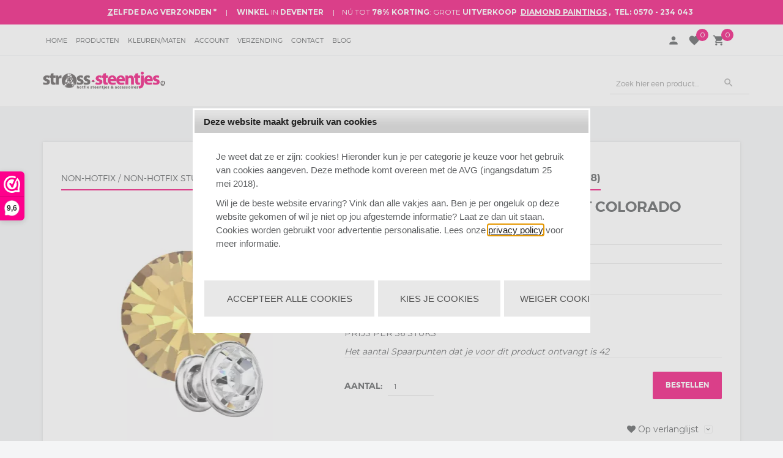

--- FILE ---
content_type: text/html; charset=UTF-8
request_url: https://www.strass-steentjes.nl/preciosa-rivets-silver-light-colorado-topaz-ss18
body_size: 96768
content:
<!DOCTYPE html>
<html xmlns="http://www.w3.org/1999/xhtml" xml:lang="nl" lang="nl">
<head itemscope itemtype="http://schema.org/WebSite">
        <link rel="stylesheet" href="/Plugins/bootstrap/3.3.7/css/bootstrap.min.css" />
        <link rel="stylesheet" href="https://maxcdn.bootstrapcdn.com/font-awesome/4.4.0/css/font-awesome.min.css" />

    
    <link href='/Files/6/89000/89425/Protom/314957/Media/fonts.css' rel='stylesheet' type='text/css'>
    <link href='https://fonts.googleapis.com/css?family=Montserrat:100,200,300,400,500,600,700' rel='stylesheet' type='text/css'>
    <link href="https://fonts.googleapis.com/icon?family=Material+Icons" rel="stylesheet">

    <!--
  (c) CCV Shop - www.ccvshop.nl
  Generated: 21-01-2026 @ 12:34:44
  Theme: Protom
  Node: web21
-->

<meta http-equiv="Content-Type" content="text/html; charset=UTF-8" /><meta http-equiv="X-UA-Compatible" content="IE=edge" /><meta name="viewport" content="width=device-width, initial-scale=1"><meta name="csrf-token" content="8d84a37856935e2939cdb9c6b0452ebf62c351b055d9631406462c9b03e05ec6"><link rel="canonical" href="https://www.strass-steentjes.nl/preciosa-rivets-silver-light-colorado-topaz-ss18" /><title itemprop="name">Preciosa Rivets silver - Light Colorado Topaz 10330 (SS18)</title><link rel="shortcut icon" href="https://www.strass-steentjes.nl/Files/6/89000/89425/FavIcon/hk49066q5po563A9Ig8Vn2M63q8nd464.ico" type="image/x-icon" /><script type="text/javascript">var Logger=function(){var n=null,o={enable:function(){null!=n&&(window.console.debug=n)},disable:function(){n=console.debug,window.console.debug=function(){}}};return o}();Logger.disable();</script><!-- Framework js and css --><!-- LoadInlineJS: Plugins/Cookie/Cookie.js -->
<script>/** Node: web21 Source file: Plugins/Cookie/Cookie.js */

const Cookiepolice={preferences:[],type:{functional:'functional',statistic:'statistic',marketing:'marketing',},getPreferences:function(){return this.preferences},isAllowed:function(type){return this.getPreferences().includes(type)},init:function(preferences,whitelist){if(typeof document==='undefined'){return}
this.preferences=preferences;console.debug('👮 Cookiepolice init  ');console.debug('Cookie preferences: '+preferences);let cookieDesc=Object.getOwnPropertyDescriptor(Document.prototype,'cookie')||Object.getOwnPropertyDescriptor(HTMLDocument.prototype,'cookie')||Object.getOwnPropertyDescriptor(Document,'cookie');if(cookieDesc&&cookieDesc.configurable){Object.defineProperty(document,'cookie',{configurable:!0,get:function(){return cookieDesc.get.call(document)},set:function(val){try{const arguments=val?val.split(';'):[];let stringifiedAttributes='';let type=Cookiepolice.type.marketing;let expires=today=new Date();let name='';for(let i=0;i<arguments.length;i++){const parts=arguments[i].split('=');if(i==0){name=parts[0].trim()}
if(parts[0].trim()==='expires'){expires=new Date(parts[1])}
if(parts[0].trim()==='type'){type=parts[1]}else if(parts[0].trim()!=''){let value='';if(typeof parts[1]!=='undefined'){value=parts[1]}
stringifiedAttributes+=parts[0].trim()+'='+value+'; '}}
if(whitelist.includes(name)||preferences.includes(type)||expires.setHours(0,0,0,0)<today.setHours(0,0,0,0)){console.debug('Cookie allowed  :'+stringifiedAttributes);cookieDesc.set.call(document,val);return}
console.debug('Cookie blocked : '+type+' : '+stringifiedAttributes)}catch(e){console.debug(e)}}})}}};const Cookie={set:function(name,value,attributes){if(typeof document==='undefined'){return}
try{if(typeof attributes.expires==='number'){attributes.expires=new Date(Date.now()+attributes.expires*864e5)}
if(attributes.expires){attributes.expires=attributes.expires.toUTCString()}
name=encodeURIComponent(name).replace(/%(2[346B]|5E|60|7C)/g,decodeURIComponent).replace(/[()]/g,escape);value=encodeURIComponent(value).replace(/%(2[346BF]|3[AC-F]|40|5[BDE]|60|7[BCD])/g,decodeURIComponent)}catch(e){return''}
let stringifiedAttributes='';for(let attributeName in attributes){if(!attributes[attributeName]){continue}
stringifiedAttributes+='; '+attributeName;if(attributes[attributeName]===!0){continue}
stringifiedAttributes+='='+attributes[attributeName].split(';')[0]}
return(document.cookie=name+'='+value+stringifiedAttributes)},remove:function(name){this.set(name,'',{expires:-1})},get:function(name){if(typeof document==='undefined'||(arguments.length&&!name)){return}
const cookies=document.cookie?document.cookie.split('; '):[];const jar={};for(let i=0;i<cookies.length;i++){const parts=cookies[i].split('=');let value=parts.slice(1).join('=');try{const found=decodeURIComponent(parts[0]);if(value[0]==='"'){value=value.slice(1,-1)}
jar[found]=value.replace(/(%[\dA-F]{2})+/gi,decodeURIComponent);if(name===found){break}}catch(e){}}
return name?jar[name]:jar},}</script><!-- LoadInlineJS: /Plugins/jQuery/js/jquery-1.9.1.min.js -->
<script>/*! jQuery v1.9.1 | (c) 2005, 2012 jQuery Foundation, Inc. | jquery.org/license
//@ sourceMappingURL=jquery.min.map
*/(function(e,t){var n,r,i=typeof t,o=e.document,a=e.location,s=e.jQuery,u=e.$,l={},c=[],p="1.9.1",f=c.concat,d=c.push,h=c.slice,g=c.indexOf,m=l.toString,y=l.hasOwnProperty,v=p.trim,b=function(e,t){return new b.fn.init(e,t,r)},x=/[+-]?(?:\d*\.|)\d+(?:[eE][+-]?\d+|)/.source,w=/\S+/g,T=/^[\s\uFEFF\xA0]+|[\s\uFEFF\xA0]+$/g,N=/^(?:(<[\w\W]+>)[^>]*|#([\w-]*))$/,C=/^<(\w+)\s*\/?>(?:<\/\1>|)$/,k=/^[\],:{}\s]*$/,E=/(?:^|:|,)(?:\s*\[)+/g,S=/\\(?:["\\\/bfnrt]|u[\da-fA-F]{4})/g,A=/"[^"\\\r\n]*"|true|false|null|-?(?:\d+\.|)\d+(?:[eE][+-]?\d+|)/g,j=/^-ms-/,D=/-([\da-z])/gi,L=function(e,t){return t.toUpperCase()},H=function(e){(o.addEventListener||"load"===e.type||"complete"===o.readyState)&&(q(),b.ready())},q=function(){o.addEventListener?(o.removeEventListener("DOMContentLoaded",H,!1),e.removeEventListener("load",H,!1)):(o.detachEvent("onreadystatechange",H),e.detachEvent("onload",H))};b.fn=b.prototype={jquery:p,constructor:b,init:function(e,n,r){var i,a;if(!e)return this;if("string"==typeof e){if(i="<"===e.charAt(0)&&">"===e.charAt(e.length-1)&&e.length>=3?[null,e,null]:N.exec(e),!i||!i[1]&&n)return!n||n.jquery?(n||r).find(e):this.constructor(n).find(e);if(i[1]){if(n=n instanceof b?n[0]:n,b.merge(this,b.parseHTML(i[1],n&&n.nodeType?n.ownerDocument||n:o,!0)),C.test(i[1])&&b.isPlainObject(n))for(i in n)b.isFunction(this[i])?this[i](n[i]):this.attr(i,n[i]);return this}if(a=o.getElementById(i[2]),a&&a.parentNode){if(a.id!==i[2])return r.find(e);this.length=1,this[0]=a}return this.context=o,this.selector=e,this}return e.nodeType?(this.context=this[0]=e,this.length=1,this):b.isFunction(e)?r.ready(e):(e.selector!==t&&(this.selector=e.selector,this.context=e.context),b.makeArray(e,this))},selector:"",length:0,size:function(){return this.length},toArray:function(){return h.call(this)},get:function(e){return null==e?this.toArray():0>e?this[this.length+e]:this[e]},pushStack:function(e){var t=b.merge(this.constructor(),e);return t.prevObject=this,t.context=this.context,t},each:function(e,t){return b.each(this,e,t)},ready:function(e){return b.ready.promise().done(e),this},slice:function(){return this.pushStack(h.apply(this,arguments))},first:function(){return this.eq(0)},last:function(){return this.eq(-1)},eq:function(e){var t=this.length,n=+e+(0>e?t:0);return this.pushStack(n>=0&&t>n?[this[n]]:[])},map:function(e){return this.pushStack(b.map(this,function(t,n){return e.call(t,n,t)}))},end:function(){return this.prevObject||this.constructor(null)},push:d,sort:[].sort,splice:[].splice},b.fn.init.prototype=b.fn,b.extend=b.fn.extend=function(){var e,n,r,i,o,a,s=arguments[0]||{},u=1,l=arguments.length,c=!1;for("boolean"==typeof s&&(c=s,s=arguments[1]||{},u=2),"object"==typeof s||b.isFunction(s)||(s={}),l===u&&(s=this,--u);l>u;u++)if(null!=(o=arguments[u]))for(i in o)e=s[i],r=o[i],s!==r&&(c&&r&&(b.isPlainObject(r)||(n=b.isArray(r)))?(n?(n=!1,a=e&&b.isArray(e)?e:[]):a=e&&b.isPlainObject(e)?e:{},s[i]=b.extend(c,a,r)):r!==t&&(s[i]=r));return s},b.extend({noConflict:function(t){return e.$===b&&(e.$=u),t&&e.jQuery===b&&(e.jQuery=s),b},isReady:!1,readyWait:1,holdReady:function(e){e?b.readyWait++:b.ready(!0)},ready:function(e){if(e===!0?!--b.readyWait:!b.isReady){if(!o.body)return setTimeout(b.ready);b.isReady=!0,e!==!0&&--b.readyWait>0||(n.resolveWith(o,[b]),b.fn.trigger&&b(o).trigger("ready").off("ready"))}},isFunction:function(e){return"function"===b.type(e)},isArray:Array.isArray||function(e){return"array"===b.type(e)},isWindow:function(e){return null!=e&&e==e.window},isNumeric:function(e){return!isNaN(parseFloat(e))&&isFinite(e)},type:function(e){return null==e?e+"":"object"==typeof e||"function"==typeof e?l[m.call(e)]||"object":typeof e},isPlainObject:function(e){if(!e||"object"!==b.type(e)||e.nodeType||b.isWindow(e))return!1;try{if(e.constructor&&!y.call(e,"constructor")&&!y.call(e.constructor.prototype,"isPrototypeOf"))return!1}catch(n){return!1}var r;for(r in e);return r===t||y.call(e,r)},isEmptyObject:function(e){var t;for(t in e)return!1;return!0},error:function(e){throw Error(e)},parseHTML:function(e,t,n){if(!e||"string"!=typeof e)return null;"boolean"==typeof t&&(n=t,t=!1),t=t||o;var r=C.exec(e),i=!n&&[];return r?[t.createElement(r[1])]:(r=b.buildFragment([e],t,i),i&&b(i).remove(),b.merge([],r.childNodes))},parseJSON:function(n){return e.JSON&&e.JSON.parse?e.JSON.parse(n):null===n?n:"string"==typeof n&&(n=b.trim(n),n&&k.test(n.replace(S,"@").replace(A,"]").replace(E,"")))?Function("return "+n)():(b.error("Invalid JSON: "+n),t)},parseXML:function(n){var r,i;if(!n||"string"!=typeof n)return null;try{e.DOMParser?(i=new DOMParser,r=i.parseFromString(n,"text/xml")):(r=new ActiveXObject("Microsoft.XMLDOM"),r.async="false",r.loadXML(n))}catch(o){r=t}return r&&r.documentElement&&!r.getElementsByTagName("parsererror").length||b.error("Invalid XML: "+n),r},noop:function(){},globalEval:function(t){t&&b.trim(t)&&(e.execScript||function(t){e.eval.call(e,t)})(t)},camelCase:function(e){return e.replace(j,"ms-").replace(D,L)},nodeName:function(e,t){return e.nodeName&&e.nodeName.toLowerCase()===t.toLowerCase()},each:function(e,t,n){var r,i=0,o=e.length,a=M(e);if(n){if(a){for(;o>i;i++)if(r=t.apply(e[i],n),r===!1)break}else for(i in e)if(r=t.apply(e[i],n),r===!1)break}else if(a){for(;o>i;i++)if(r=t.call(e[i],i,e[i]),r===!1)break}else for(i in e)if(r=t.call(e[i],i,e[i]),r===!1)break;return e},trim:v&&!v.call("\ufeff\u00a0")?function(e){return null==e?"":v.call(e)}:function(e){return null==e?"":(e+"").replace(T,"")},makeArray:function(e,t){var n=t||[];return null!=e&&(M(Object(e))?b.merge(n,"string"==typeof e?[e]:e):d.call(n,e)),n},inArray:function(e,t,n){var r;if(t){if(g)return g.call(t,e,n);for(r=t.length,n=n?0>n?Math.max(0,r+n):n:0;r>n;n++)if(n in t&&t[n]===e)return n}return-1},merge:function(e,n){var r=n.length,i=e.length,o=0;if("number"==typeof r)for(;r>o;o++)e[i++]=n[o];else while(n[o]!==t)e[i++]=n[o++];return e.length=i,e},grep:function(e,t,n){var r,i=[],o=0,a=e.length;for(n=!!n;a>o;o++)r=!!t(e[o],o),n!==r&&i.push(e[o]);return i},map:function(e,t,n){var r,i=0,o=e.length,a=M(e),s=[];if(a)for(;o>i;i++)r=t(e[i],i,n),null!=r&&(s[s.length]=r);else for(i in e)r=t(e[i],i,n),null!=r&&(s[s.length]=r);return f.apply([],s)},guid:1,proxy:function(e,n){var r,i,o;return"string"==typeof n&&(o=e[n],n=e,e=o),b.isFunction(e)?(r=h.call(arguments,2),i=function(){return e.apply(n||this,r.concat(h.call(arguments)))},i.guid=e.guid=e.guid||b.guid++,i):t},access:function(e,n,r,i,o,a,s){var u=0,l=e.length,c=null==r;if("object"===b.type(r)){o=!0;for(u in r)b.access(e,n,u,r[u],!0,a,s)}else if(i!==t&&(o=!0,b.isFunction(i)||(s=!0),c&&(s?(n.call(e,i),n=null):(c=n,n=function(e,t,n){return c.call(b(e),n)})),n))for(;l>u;u++)n(e[u],r,s?i:i.call(e[u],u,n(e[u],r)));return o?e:c?n.call(e):l?n(e[0],r):a},now:function(){return(new Date).getTime()}}),b.ready.promise=function(t){if(!n)if(n=b.Deferred(),"complete"===o.readyState)setTimeout(b.ready);else if(o.addEventListener)o.addEventListener("DOMContentLoaded",H,!1),e.addEventListener("load",H,!1);else{o.attachEvent("onreadystatechange",H),e.attachEvent("onload",H);var r=!1;try{r=null==e.frameElement&&o.documentElement}catch(i){}r&&r.doScroll&&function a(){if(!b.isReady){try{r.doScroll("left")}catch(e){return setTimeout(a,50)}q(),b.ready()}}()}return n.promise(t)},b.each("Boolean Number String Function Array Date RegExp Object Error".split(" "),function(e,t){l["[object "+t+"]"]=t.toLowerCase()});function M(e){var t=e.length,n=b.type(e);return b.isWindow(e)?!1:1===e.nodeType&&t?!0:"array"===n||"function"!==n&&(0===t||"number"==typeof t&&t>0&&t-1 in e)}r=b(o);var _={};function F(e){var t=_[e]={};return b.each(e.match(w)||[],function(e,n){t[n]=!0}),t}b.Callbacks=function(e){e="string"==typeof e?_[e]||F(e):b.extend({},e);var n,r,i,o,a,s,u=[],l=!e.once&&[],c=function(t){for(r=e.memory&&t,i=!0,a=s||0,s=0,o=u.length,n=!0;u&&o>a;a++)if(u[a].apply(t[0],t[1])===!1&&e.stopOnFalse){r=!1;break}n=!1,u&&(l?l.length&&c(l.shift()):r?u=[]:p.disable())},p={add:function(){if(u){var t=u.length;(function i(t){b.each(t,function(t,n){var r=b.type(n);"function"===r?e.unique&&p.has(n)||u.push(n):n&&n.length&&"string"!==r&&i(n)})})(arguments),n?o=u.length:r&&(s=t,c(r))}return this},remove:function(){return u&&b.each(arguments,function(e,t){var r;while((r=b.inArray(t,u,r))>-1)u.splice(r,1),n&&(o>=r&&o--,a>=r&&a--)}),this},has:function(e){return e?b.inArray(e,u)>-1:!(!u||!u.length)},empty:function(){return u=[],this},disable:function(){return u=l=r=t,this},disabled:function(){return!u},lock:function(){return l=t,r||p.disable(),this},locked:function(){return!l},fireWith:function(e,t){return t=t||[],t=[e,t.slice?t.slice():t],!u||i&&!l||(n?l.push(t):c(t)),this},fire:function(){return p.fireWith(this,arguments),this},fired:function(){return!!i}};return p},b.extend({Deferred:function(e){var t=[["resolve","done",b.Callbacks("once memory"),"resolved"],["reject","fail",b.Callbacks("once memory"),"rejected"],["notify","progress",b.Callbacks("memory")]],n="pending",r={state:function(){return n},always:function(){return i.done(arguments).fail(arguments),this},then:function(){var e=arguments;return b.Deferred(function(n){b.each(t,function(t,o){var a=o[0],s=b.isFunction(e[t])&&e[t];i[o[1]](function(){var e=s&&s.apply(this,arguments);e&&b.isFunction(e.promise)?e.promise().done(n.resolve).fail(n.reject).progress(n.notify):n[a+"With"](this===r?n.promise():this,s?[e]:arguments)})}),e=null}).promise()},promise:function(e){return null!=e?b.extend(e,r):r}},i={};return r.pipe=r.then,b.each(t,function(e,o){var a=o[2],s=o[3];r[o[1]]=a.add,s&&a.add(function(){n=s},t[1^e][2].disable,t[2][2].lock),i[o[0]]=function(){return i[o[0]+"With"](this===i?r:this,arguments),this},i[o[0]+"With"]=a.fireWith}),r.promise(i),e&&e.call(i,i),i},when:function(e){var t=0,n=h.call(arguments),r=n.length,i=1!==r||e&&b.isFunction(e.promise)?r:0,o=1===i?e:b.Deferred(),a=function(e,t,n){return function(r){t[e]=this,n[e]=arguments.length>1?h.call(arguments):r,n===s?o.notifyWith(t,n):--i||o.resolveWith(t,n)}},s,u,l;if(r>1)for(s=Array(r),u=Array(r),l=Array(r);r>t;t++)n[t]&&b.isFunction(n[t].promise)?n[t].promise().done(a(t,l,n)).fail(o.reject).progress(a(t,u,s)):--i;return i||o.resolveWith(l,n),o.promise()}}),b.support=function(){var t,n,r,a,s,u,l,c,p,f,d=o.createElement("div");if(d.setAttribute("className","t"),d.innerHTML="  <link/><table></table><a href='/a'>a</a><input type='checkbox'/>",n=d.getElementsByTagName("*"),r=d.getElementsByTagName("a")[0],!n||!r||!n.length)return{};s=o.createElement("select"),l=s.appendChild(o.createElement("option")),a=d.getElementsByTagName("input")[0],r.style.cssText="top:1px;float:left;opacity:.5",t={getSetAttribute:"t"!==d.className,leadingWhitespace:3===d.firstChild.nodeType,tbody:!d.getElementsByTagName("tbody").length,htmlSerialize:!!d.getElementsByTagName("link").length,style:/top/.test(r.getAttribute("style")),hrefNormalized:"/a"===r.getAttribute("href"),opacity:/^0.5/.test(r.style.opacity),cssFloat:!!r.style.cssFloat,checkOn:!!a.value,optSelected:l.selected,enctype:!!o.createElement("form").enctype,html5Clone:"<:nav></:nav>"!==o.createElement("nav").cloneNode(!0).outerHTML,boxModel:"CSS1Compat"===o.compatMode,deleteExpando:!0,noCloneEvent:!0,inlineBlockNeedsLayout:!1,shrinkWrapBlocks:!1,reliableMarginRight:!0,boxSizingReliable:!0,pixelPosition:!1},a.checked=!0,t.noCloneChecked=a.cloneNode(!0).checked,s.disabled=!0,t.optDisabled=!l.disabled;try{delete d.test}catch(h){t.deleteExpando=!1}a=o.createElement("input"),a.setAttribute("value",""),t.input=""===a.getAttribute("value"),a.value="t",a.setAttribute("type","radio"),t.radioValue="t"===a.value,a.setAttribute("checked","t"),a.setAttribute("name","t"),u=o.createDocumentFragment(),u.appendChild(a),t.appendChecked=a.checked,t.checkClone=u.cloneNode(!0).cloneNode(!0).lastChild.checked,d.attachEvent&&(d.attachEvent("onclick",function(){t.noCloneEvent=!1}),d.cloneNode(!0).click());for(f in{submit:!0,change:!0,focusin:!0})d.setAttribute(c="on"+f,"t"),t[f+"Bubbles"]=c in e||d.attributes[c].expando===!1;return d.style.backgroundClip="content-box",d.cloneNode(!0).style.backgroundClip="",t.clearCloneStyle="content-box"===d.style.backgroundClip,b(function(){var n,r,a,s="padding:0;margin:0;border:0;display:block;box-sizing:content-box;-moz-box-sizing:content-box;-webkit-box-sizing:content-box;",u=o.getElementsByTagName("body")[0];u&&(n=o.createElement("div"),n.style.cssText="border:0;width:0;height:0;position:absolute;top:0;left:-9999px;margin-top:1px",u.appendChild(n).appendChild(d),d.innerHTML="<table><tr><td></td><td>t</td></tr></table>",a=d.getElementsByTagName("td"),a[0].style.cssText="padding:0;margin:0;border:0;display:none",p=0===a[0].offsetHeight,a[0].style.display="",a[1].style.display="none",t.reliableHiddenOffsets=p&&0===a[0].offsetHeight,d.innerHTML="",d.style.cssText="box-sizing:border-box;-moz-box-sizing:border-box;-webkit-box-sizing:border-box;padding:1px;border:1px;display:block;width:4px;margin-top:1%;position:absolute;top:1%;",t.boxSizing=4===d.offsetWidth,t.doesNotIncludeMarginInBodyOffset=1!==u.offsetTop,e.getComputedStyle&&(t.pixelPosition="1%"!==(e.getComputedStyle(d,null)||{}).top,t.boxSizingReliable="4px"===(e.getComputedStyle(d,null)||{width:"4px"}).width,r=d.appendChild(o.createElement("div")),r.style.cssText=d.style.cssText=s,r.style.marginRight=r.style.width="0",d.style.width="1px",t.reliableMarginRight=!parseFloat((e.getComputedStyle(r,null)||{}).marginRight)),typeof d.style.zoom!==i&&(d.innerHTML="",d.style.cssText=s+"width:1px;padding:1px;display:inline;zoom:1",t.inlineBlockNeedsLayout=3===d.offsetWidth,d.style.display="block",d.innerHTML="<div></div>",d.firstChild.style.width="5px",t.shrinkWrapBlocks=3!==d.offsetWidth,t.inlineBlockNeedsLayout&&(u.style.zoom=1)),u.removeChild(n),n=d=a=r=null)}),n=s=u=l=r=a=null,t}();var O=/(?:\{[\s\S]*\}|\[[\s\S]*\])$/,B=/([A-Z])/g;function P(e,n,r,i){if(b.acceptData(e)){var o,a,s=b.expando,u="string"==typeof n,l=e.nodeType,p=l?b.cache:e,f=l?e[s]:e[s]&&s;if(f&&p[f]&&(i||p[f].data)||!u||r!==t)return f||(l?e[s]=f=c.pop()||b.guid++:f=s),p[f]||(p[f]={},l||(p[f].toJSON=b.noop)),("object"==typeof n||"function"==typeof n)&&(i?p[f]=b.extend(p[f],n):p[f].data=b.extend(p[f].data,n)),o=p[f],i||(o.data||(o.data={}),o=o.data),r!==t&&(o[b.camelCase(n)]=r),u?(a=o[n],null==a&&(a=o[b.camelCase(n)])):a=o,a}}function R(e,t,n){if(b.acceptData(e)){var r,i,o,a=e.nodeType,s=a?b.cache:e,u=a?e[b.expando]:b.expando;if(s[u]){if(t&&(o=n?s[u]:s[u].data)){b.isArray(t)?t=t.concat(b.map(t,b.camelCase)):t in o?t=[t]:(t=b.camelCase(t),t=t in o?[t]:t.split(" "));for(r=0,i=t.length;i>r;r++)delete o[t[r]];if(!(n?$:b.isEmptyObject)(o))return}(n||(delete s[u].data,$(s[u])))&&(a?b.cleanData([e],!0):b.support.deleteExpando||s!=s.window?delete s[u]:s[u]=null)}}}b.extend({cache:{},expando:"jQuery"+(p+Math.random()).replace(/\D/g,""),noData:{embed:!0,object:"clsid:D27CDB6E-AE6D-11cf-96B8-444553540000",applet:!0},hasData:function(e){return e=e.nodeType?b.cache[e[b.expando]]:e[b.expando],!!e&&!$(e)},data:function(e,t,n){return P(e,t,n)},removeData:function(e,t){return R(e,t)},_data:function(e,t,n){return P(e,t,n,!0)},_removeData:function(e,t){return R(e,t,!0)},acceptData:function(e){if(e.nodeType&&1!==e.nodeType&&9!==e.nodeType)return!1;var t=e.nodeName&&b.noData[e.nodeName.toLowerCase()];return!t||t!==!0&&e.getAttribute("classid")===t}}),b.fn.extend({data:function(e,n){var r,i,o=this[0],a=0,s=null;if(e===t){if(this.length&&(s=b.data(o),1===o.nodeType&&!b._data(o,"parsedAttrs"))){for(r=o.attributes;r.length>a;a++)i=r[a].name,i.indexOf("data-")||(i=b.camelCase(i.slice(5)),W(o,i,s[i]));b._data(o,"parsedAttrs",!0)}return s}return"object"==typeof e?this.each(function(){b.data(this,e)}):b.access(this,function(n){return n===t?o?W(o,e,b.data(o,e)):null:(this.each(function(){b.data(this,e,n)}),t)},null,n,arguments.length>1,null,!0)},removeData:function(e){return this.each(function(){b.removeData(this,e)})}});function W(e,n,r){if(r===t&&1===e.nodeType){var i="data-"+n.replace(B,"-$1").toLowerCase();if(r=e.getAttribute(i),"string"==typeof r){try{r="true"===r?!0:"false"===r?!1:"null"===r?null:+r+""===r?+r:O.test(r)?b.parseJSON(r):r}catch(o){}b.data(e,n,r)}else r=t}return r}function $(e){var t;for(t in e)if(("data"!==t||!b.isEmptyObject(e[t]))&&"toJSON"!==t)return!1;return!0}b.extend({queue:function(e,n,r){var i;return e?(n=(n||"fx")+"queue",i=b._data(e,n),r&&(!i||b.isArray(r)?i=b._data(e,n,b.makeArray(r)):i.push(r)),i||[]):t},dequeue:function(e,t){t=t||"fx";var n=b.queue(e,t),r=n.length,i=n.shift(),o=b._queueHooks(e,t),a=function(){b.dequeue(e,t)};"inprogress"===i&&(i=n.shift(),r--),o.cur=i,i&&("fx"===t&&n.unshift("inprogress"),delete o.stop,i.call(e,a,o)),!r&&o&&o.empty.fire()},_queueHooks:function(e,t){var n=t+"queueHooks";return b._data(e,n)||b._data(e,n,{empty:b.Callbacks("once memory").add(function(){b._removeData(e,t+"queue"),b._removeData(e,n)})})}}),b.fn.extend({queue:function(e,n){var r=2;return"string"!=typeof e&&(n=e,e="fx",r--),r>arguments.length?b.queue(this[0],e):n===t?this:this.each(function(){var t=b.queue(this,e,n);b._queueHooks(this,e),"fx"===e&&"inprogress"!==t[0]&&b.dequeue(this,e)})},dequeue:function(e){return this.each(function(){b.dequeue(this,e)})},delay:function(e,t){return e=b.fx?b.fx.speeds[e]||e:e,t=t||"fx",this.queue(t,function(t,n){var r=setTimeout(t,e);n.stop=function(){clearTimeout(r)}})},clearQueue:function(e){return this.queue(e||"fx",[])},promise:function(e,n){var r,i=1,o=b.Deferred(),a=this,s=this.length,u=function(){--i||o.resolveWith(a,[a])};"string"!=typeof e&&(n=e,e=t),e=e||"fx";while(s--)r=b._data(a[s],e+"queueHooks"),r&&r.empty&&(i++,r.empty.add(u));return u(),o.promise(n)}});var I,z,X=/[\t\r\n]/g,U=/\r/g,V=/^(?:input|select|textarea|button|object)$/i,Y=/^(?:a|area)$/i,J=/^(?:checked|selected|autofocus|autoplay|async|controls|defer|disabled|hidden|loop|multiple|open|readonly|required|scoped)$/i,G=/^(?:checked|selected)$/i,Q=b.support.getSetAttribute,K=b.support.input;b.fn.extend({attr:function(e,t){return b.access(this,b.attr,e,t,arguments.length>1)},removeAttr:function(e){return this.each(function(){b.removeAttr(this,e)})},prop:function(e,t){return b.access(this,b.prop,e,t,arguments.length>1)},removeProp:function(e){return e=b.propFix[e]||e,this.each(function(){try{this[e]=t,delete this[e]}catch(n){}})},addClass:function(e){var t,n,r,i,o,a=0,s=this.length,u="string"==typeof e&&e;if(b.isFunction(e))return this.each(function(t){b(this).addClass(e.call(this,t,this.className))});if(u)for(t=(e||"").match(w)||[];s>a;a++)if(n=this[a],r=1===n.nodeType&&(n.className?(" "+n.className+" ").replace(X," "):" ")){o=0;while(i=t[o++])0>r.indexOf(" "+i+" ")&&(r+=i+" ");n.className=b.trim(r)}return this},removeClass:function(e){var t,n,r,i,o,a=0,s=this.length,u=0===arguments.length||"string"==typeof e&&e;if(b.isFunction(e))return this.each(function(t){b(this).removeClass(e.call(this,t,this.className))});if(u)for(t=(e||"").match(w)||[];s>a;a++)if(n=this[a],r=1===n.nodeType&&(n.className?(" "+n.className+" ").replace(X," "):"")){o=0;while(i=t[o++])while(r.indexOf(" "+i+" ")>=0)r=r.replace(" "+i+" "," ");n.className=e?b.trim(r):""}return this},toggleClass:function(e,t){var n=typeof e,r="boolean"==typeof t;return b.isFunction(e)?this.each(function(n){b(this).toggleClass(e.call(this,n,this.className,t),t)}):this.each(function(){if("string"===n){var o,a=0,s=b(this),u=t,l=e.match(w)||[];while(o=l[a++])u=r?u:!s.hasClass(o),s[u?"addClass":"removeClass"](o)}else(n===i||"boolean"===n)&&(this.className&&b._data(this,"__className__",this.className),this.className=this.className||e===!1?"":b._data(this,"__className__")||"")})},hasClass:function(e){var t=" "+e+" ",n=0,r=this.length;for(;r>n;n++)if(1===this[n].nodeType&&(" "+this[n].className+" ").replace(X," ").indexOf(t)>=0)return!0;return!1},val:function(e){var n,r,i,o=this[0];{if(arguments.length)return i=b.isFunction(e),this.each(function(n){var o,a=b(this);1===this.nodeType&&(o=i?e.call(this,n,a.val()):e,null==o?o="":"number"==typeof o?o+="":b.isArray(o)&&(o=b.map(o,function(e){return null==e?"":e+""})),r=b.valHooks[this.type]||b.valHooks[this.nodeName.toLowerCase()],r&&"set"in r&&r.set(this,o,"value")!==t||(this.value=o))});if(o)return r=b.valHooks[o.type]||b.valHooks[o.nodeName.toLowerCase()],r&&"get"in r&&(n=r.get(o,"value"))!==t?n:(n=o.value,"string"==typeof n?n.replace(U,""):null==n?"":n)}}}),b.extend({valHooks:{option:{get:function(e){var t=e.attributes.value;return!t||t.specified?e.value:e.text}},select:{get:function(e){var t,n,r=e.options,i=e.selectedIndex,o="select-one"===e.type||0>i,a=o?null:[],s=o?i+1:r.length,u=0>i?s:o?i:0;for(;s>u;u++)if(n=r[u],!(!n.selected&&u!==i||(b.support.optDisabled?n.disabled:null!==n.getAttribute("disabled"))||n.parentNode.disabled&&b.nodeName(n.parentNode,"optgroup"))){if(t=b(n).val(),o)return t;a.push(t)}return a},set:function(e,t){var n=b.makeArray(t);return b(e).find("option").each(function(){this.selected=b.inArray(b(this).val(),n)>=0}),n.length||(e.selectedIndex=-1),n}}},attr:function(e,n,r){var o,a,s,u=e.nodeType;if(e&&3!==u&&8!==u&&2!==u)return typeof e.getAttribute===i?b.prop(e,n,r):(a=1!==u||!b.isXMLDoc(e),a&&(n=n.toLowerCase(),o=b.attrHooks[n]||(J.test(n)?z:I)),r===t?o&&a&&"get"in o&&null!==(s=o.get(e,n))?s:(typeof e.getAttribute!==i&&(s=e.getAttribute(n)),null==s?t:s):null!==r?o&&a&&"set"in o&&(s=o.set(e,r,n))!==t?s:(e.setAttribute(n,r+""),r):(b.removeAttr(e,n),t))},removeAttr:function(e,t){var n,r,i=0,o=t&&t.match(w);if(o&&1===e.nodeType)while(n=o[i++])r=b.propFix[n]||n,J.test(n)?!Q&&G.test(n)?e[b.camelCase("default-"+n)]=e[r]=!1:e[r]=!1:b.attr(e,n,""),e.removeAttribute(Q?n:r)},attrHooks:{type:{set:function(e,t){if(!b.support.radioValue&&"radio"===t&&b.nodeName(e,"input")){var n=e.value;return e.setAttribute("type",t),n&&(e.value=n),t}}}},propFix:{tabindex:"tabIndex",readonly:"readOnly","for":"htmlFor","class":"className",maxlength:"maxLength",cellspacing:"cellSpacing",cellpadding:"cellPadding",rowspan:"rowSpan",colspan:"colSpan",usemap:"useMap",frameborder:"frameBorder",contenteditable:"contentEditable"},prop:function(e,n,r){var i,o,a,s=e.nodeType;if(e&&3!==s&&8!==s&&2!==s)return a=1!==s||!b.isXMLDoc(e),a&&(n=b.propFix[n]||n,o=b.propHooks[n]),r!==t?o&&"set"in o&&(i=o.set(e,r,n))!==t?i:e[n]=r:o&&"get"in o&&null!==(i=o.get(e,n))?i:e[n]},propHooks:{tabIndex:{get:function(e){var n=e.getAttributeNode("tabindex");return n&&n.specified?parseInt(n.value,10):V.test(e.nodeName)||Y.test(e.nodeName)&&e.href?0:t}}}}),z={get:function(e,n){var r=b.prop(e,n),i="boolean"==typeof r&&e.getAttribute(n),o="boolean"==typeof r?K&&Q?null!=i:G.test(n)?e[b.camelCase("default-"+n)]:!!i:e.getAttributeNode(n);return o&&o.value!==!1?n.toLowerCase():t},set:function(e,t,n){return t===!1?b.removeAttr(e,n):K&&Q||!G.test(n)?e.setAttribute(!Q&&b.propFix[n]||n,n):e[b.camelCase("default-"+n)]=e[n]=!0,n}},K&&Q||(b.attrHooks.value={get:function(e,n){var r=e.getAttributeNode(n);return b.nodeName(e,"input")?e.defaultValue:r&&r.specified?r.value:t},set:function(e,n,r){return b.nodeName(e,"input")?(e.defaultValue=n,t):I&&I.set(e,n,r)}}),Q||(I=b.valHooks.button={get:function(e,n){var r=e.getAttributeNode(n);return r&&("id"===n||"name"===n||"coords"===n?""!==r.value:r.specified)?r.value:t},set:function(e,n,r){var i=e.getAttributeNode(r);return i||e.setAttributeNode(i=e.ownerDocument.createAttribute(r)),i.value=n+="","value"===r||n===e.getAttribute(r)?n:t}},b.attrHooks.contenteditable={get:I.get,set:function(e,t,n){I.set(e,""===t?!1:t,n)}},b.each(["width","height"],function(e,n){b.attrHooks[n]=b.extend(b.attrHooks[n],{set:function(e,r){return""===r?(e.setAttribute(n,"auto"),r):t}})})),b.support.hrefNormalized||(b.each(["href","src","width","height"],function(e,n){b.attrHooks[n]=b.extend(b.attrHooks[n],{get:function(e){var r=e.getAttribute(n,2);return null==r?t:r}})}),b.each(["href","src"],function(e,t){b.propHooks[t]={get:function(e){return e.getAttribute(t,4)}}})),b.support.style||(b.attrHooks.style={get:function(e){return e.style.cssText||t},set:function(e,t){return e.style.cssText=t+""}}),b.support.optSelected||(b.propHooks.selected=b.extend(b.propHooks.selected,{get:function(e){var t=e.parentNode;return t&&(t.selectedIndex,t.parentNode&&t.parentNode.selectedIndex),null}})),b.support.enctype||(b.propFix.enctype="encoding"),b.support.checkOn||b.each(["radio","checkbox"],function(){b.valHooks[this]={get:function(e){return null===e.getAttribute("value")?"on":e.value}}}),b.each(["radio","checkbox"],function(){b.valHooks[this]=b.extend(b.valHooks[this],{set:function(e,n){return b.isArray(n)?e.checked=b.inArray(b(e).val(),n)>=0:t}})});var Z=/^(?:input|select|textarea)$/i,et=/^key/,tt=/^(?:mouse|contextmenu)|click/,nt=/^(?:focusinfocus|focusoutblur)$/,rt=/^([^.]*)(?:\.(.+)|)$/;function it(){return!0}function ot(){return!1}b.event={global:{},add:function(e,n,r,o,a){var s,u,l,c,p,f,d,h,g,m,y,v=b._data(e);if(v){r.handler&&(c=r,r=c.handler,a=c.selector),r.guid||(r.guid=b.guid++),(u=v.events)||(u=v.events={}),(f=v.handle)||(f=v.handle=function(e){return typeof b===i||e&&b.event.triggered===e.type?t:b.event.dispatch.apply(f.elem,arguments)},f.elem=e),n=(n||"").match(w)||[""],l=n.length;while(l--)s=rt.exec(n[l])||[],g=y=s[1],m=(s[2]||"").split(".").sort(),p=b.event.special[g]||{},g=(a?p.delegateType:p.bindType)||g,p=b.event.special[g]||{},d=b.extend({type:g,origType:y,data:o,handler:r,guid:r.guid,selector:a,needsContext:a&&b.expr.match.needsContext.test(a),namespace:m.join(".")},c),(h=u[g])||(h=u[g]=[],h.delegateCount=0,p.setup&&p.setup.call(e,o,m,f)!==!1||(e.addEventListener?e.addEventListener(g,f,!1):e.attachEvent&&e.attachEvent("on"+g,f))),p.add&&(p.add.call(e,d),d.handler.guid||(d.handler.guid=r.guid)),a?h.splice(h.delegateCount++,0,d):h.push(d),b.event.global[g]=!0;e=null}},remove:function(e,t,n,r,i){var o,a,s,u,l,c,p,f,d,h,g,m=b.hasData(e)&&b._data(e);if(m&&(c=m.events)){t=(t||"").match(w)||[""],l=t.length;while(l--)if(s=rt.exec(t[l])||[],d=g=s[1],h=(s[2]||"").split(".").sort(),d){p=b.event.special[d]||{},d=(r?p.delegateType:p.bindType)||d,f=c[d]||[],s=s[2]&&RegExp("(^|\\.)"+h.join("\\.(?:.*\\.|)")+"(\\.|$)"),u=o=f.length;while(o--)a=f[o],!i&&g!==a.origType||n&&n.guid!==a.guid||s&&!s.test(a.namespace)||r&&r!==a.selector&&("**"!==r||!a.selector)||(f.splice(o,1),a.selector&&f.delegateCount--,p.remove&&p.remove.call(e,a));u&&!f.length&&(p.teardown&&p.teardown.call(e,h,m.handle)!==!1||b.removeEvent(e,d,m.handle),delete c[d])}else for(d in c)b.event.remove(e,d+t[l],n,r,!0);b.isEmptyObject(c)&&(delete m.handle,b._removeData(e,"events"))}},trigger:function(n,r,i,a){var s,u,l,c,p,f,d,h=[i||o],g=y.call(n,"type")?n.type:n,m=y.call(n,"namespace")?n.namespace.split("."):[];if(l=f=i=i||o,3!==i.nodeType&&8!==i.nodeType&&!nt.test(g+b.event.triggered)&&(g.indexOf(".")>=0&&(m=g.split("."),g=m.shift(),m.sort()),u=0>g.indexOf(":")&&"on"+g,n=n[b.expando]?n:new b.Event(g,"object"==typeof n&&n),n.isTrigger=!0,n.namespace=m.join("."),n.namespace_re=n.namespace?RegExp("(^|\\.)"+m.join("\\.(?:.*\\.|)")+"(\\.|$)"):null,n.result=t,n.target||(n.target=i),r=null==r?[n]:b.makeArray(r,[n]),p=b.event.special[g]||{},a||!p.trigger||p.trigger.apply(i,r)!==!1)){if(!a&&!p.noBubble&&!b.isWindow(i)){for(c=p.delegateType||g,nt.test(c+g)||(l=l.parentNode);l;l=l.parentNode)h.push(l),f=l;f===(i.ownerDocument||o)&&h.push(f.defaultView||f.parentWindow||e)}d=0;while((l=h[d++])&&!n.isPropagationStopped())n.type=d>1?c:p.bindType||g,s=(b._data(l,"events")||{})[n.type]&&b._data(l,"handle"),s&&s.apply(l,r),s=u&&l[u],s&&b.acceptData(l)&&s.apply&&s.apply(l,r)===!1&&n.preventDefault();if(n.type=g,!(a||n.isDefaultPrevented()||p._default&&p._default.apply(i.ownerDocument,r)!==!1||"click"===g&&b.nodeName(i,"a")||!b.acceptData(i)||!u||!i[g]||b.isWindow(i))){f=i[u],f&&(i[u]=null),b.event.triggered=g;try{i[g]()}catch(v){}b.event.triggered=t,f&&(i[u]=f)}return n.result}},dispatch:function(e){e=b.event.fix(e);var n,r,i,o,a,s=[],u=h.call(arguments),l=(b._data(this,"events")||{})[e.type]||[],c=b.event.special[e.type]||{};if(u[0]=e,e.delegateTarget=this,!c.preDispatch||c.preDispatch.call(this,e)!==!1){s=b.event.handlers.call(this,e,l),n=0;while((o=s[n++])&&!e.isPropagationStopped()){e.currentTarget=o.elem,a=0;while((i=o.handlers[a++])&&!e.isImmediatePropagationStopped())(!e.namespace_re||e.namespace_re.test(i.namespace))&&(e.handleObj=i,e.data=i.data,r=((b.event.special[i.origType]||{}).handle||i.handler).apply(o.elem,u),r!==t&&(e.result=r)===!1&&(e.preventDefault(),e.stopPropagation()))}return c.postDispatch&&c.postDispatch.call(this,e),e.result}},handlers:function(e,n){var r,i,o,a,s=[],u=n.delegateCount,l=e.target;if(u&&l.nodeType&&(!e.button||"click"!==e.type))for(;l!=this;l=l.parentNode||this)if(1===l.nodeType&&(l.disabled!==!0||"click"!==e.type)){for(o=[],a=0;u>a;a++)i=n[a],r=i.selector+" ",o[r]===t&&(o[r]=i.needsContext?b(r,this).index(l)>=0:b.find(r,this,null,[l]).length),o[r]&&o.push(i);o.length&&s.push({elem:l,handlers:o})}return n.length>u&&s.push({elem:this,handlers:n.slice(u)}),s},fix:function(e){if(e[b.expando])return e;var t,n,r,i=e.type,a=e,s=this.fixHooks[i];s||(this.fixHooks[i]=s=tt.test(i)?this.mouseHooks:et.test(i)?this.keyHooks:{}),r=s.props?this.props.concat(s.props):this.props,e=new b.Event(a),t=r.length;while(t--)n=r[t],e[n]=a[n];return e.target||(e.target=a.srcElement||o),3===e.target.nodeType&&(e.target=e.target.parentNode),e.metaKey=!!e.metaKey,s.filter?s.filter(e,a):e},props:"altKey bubbles cancelable ctrlKey currentTarget eventPhase metaKey relatedTarget shiftKey target timeStamp view which".split(" "),fixHooks:{},keyHooks:{props:"char charCode key keyCode".split(" "),filter:function(e,t){return null==e.which&&(e.which=null!=t.charCode?t.charCode:t.keyCode),e}},mouseHooks:{props:"button buttons clientX clientY fromElement offsetX offsetY pageX pageY screenX screenY toElement".split(" "),filter:function(e,n){var r,i,a,s=n.button,u=n.fromElement;return null==e.pageX&&null!=n.clientX&&(i=e.target.ownerDocument||o,a=i.documentElement,r=i.body,e.pageX=n.clientX+(a&&a.scrollLeft||r&&r.scrollLeft||0)-(a&&a.clientLeft||r&&r.clientLeft||0),e.pageY=n.clientY+(a&&a.scrollTop||r&&r.scrollTop||0)-(a&&a.clientTop||r&&r.clientTop||0)),!e.relatedTarget&&u&&(e.relatedTarget=u===e.target?n.toElement:u),e.which||s===t||(e.which=1&s?1:2&s?3:4&s?2:0),e}},special:{load:{noBubble:!0},click:{trigger:function(){return b.nodeName(this,"input")&&"checkbox"===this.type&&this.click?(this.click(),!1):t}},focus:{trigger:function(){if(this!==o.activeElement&&this.focus)try{return this.focus(),!1}catch(e){}},delegateType:"focusin"},blur:{trigger:function(){return this===o.activeElement&&this.blur?(this.blur(),!1):t},delegateType:"focusout"},beforeunload:{postDispatch:function(e){e.result!==t&&(e.originalEvent.returnValue=e.result)}}},simulate:function(e,t,n,r){var i=b.extend(new b.Event,n,{type:e,isSimulated:!0,originalEvent:{}});r?b.event.trigger(i,null,t):b.event.dispatch.call(t,i),i.isDefaultPrevented()&&n.preventDefault()}},b.removeEvent=o.removeEventListener?function(e,t,n){e.removeEventListener&&e.removeEventListener(t,n,!1)}:function(e,t,n){var r="on"+t;e.detachEvent&&(typeof e[r]===i&&(e[r]=null),e.detachEvent(r,n))},b.Event=function(e,n){return this instanceof b.Event?(e&&e.type?(this.originalEvent=e,this.type=e.type,this.isDefaultPrevented=e.defaultPrevented||e.returnValue===!1||e.getPreventDefault&&e.getPreventDefault()?it:ot):this.type=e,n&&b.extend(this,n),this.timeStamp=e&&e.timeStamp||b.now(),this[b.expando]=!0,t):new b.Event(e,n)},b.Event.prototype={isDefaultPrevented:ot,isPropagationStopped:ot,isImmediatePropagationStopped:ot,preventDefault:function(){var e=this.originalEvent;this.isDefaultPrevented=it,e&&(e.preventDefault?e.preventDefault():e.returnValue=!1)},stopPropagation:function(){var e=this.originalEvent;this.isPropagationStopped=it,e&&(e.stopPropagation&&e.stopPropagation(),e.cancelBubble=!0)},stopImmediatePropagation:function(){this.isImmediatePropagationStopped=it,this.stopPropagation()}},b.each({mouseenter:"mouseover",mouseleave:"mouseout"},function(e,t){b.event.special[e]={delegateType:t,bindType:t,handle:function(e){var n,r=this,i=e.relatedTarget,o=e.handleObj;
return(!i||i!==r&&!b.contains(r,i))&&(e.type=o.origType,n=o.handler.apply(this,arguments),e.type=t),n}}}),b.support.submitBubbles||(b.event.special.submit={setup:function(){return b.nodeName(this,"form")?!1:(b.event.add(this,"click._submit keypress._submit",function(e){var n=e.target,r=b.nodeName(n,"input")||b.nodeName(n,"button")?n.form:t;r&&!b._data(r,"submitBubbles")&&(b.event.add(r,"submit._submit",function(e){e._submit_bubble=!0}),b._data(r,"submitBubbles",!0))}),t)},postDispatch:function(e){e._submit_bubble&&(delete e._submit_bubble,this.parentNode&&!e.isTrigger&&b.event.simulate("submit",this.parentNode,e,!0))},teardown:function(){return b.nodeName(this,"form")?!1:(b.event.remove(this,"._submit"),t)}}),b.support.changeBubbles||(b.event.special.change={setup:function(){return Z.test(this.nodeName)?(("checkbox"===this.type||"radio"===this.type)&&(b.event.add(this,"propertychange._change",function(e){"checked"===e.originalEvent.propertyName&&(this._just_changed=!0)}),b.event.add(this,"click._change",function(e){this._just_changed&&!e.isTrigger&&(this._just_changed=!1),b.event.simulate("change",this,e,!0)})),!1):(b.event.add(this,"beforeactivate._change",function(e){var t=e.target;Z.test(t.nodeName)&&!b._data(t,"changeBubbles")&&(b.event.add(t,"change._change",function(e){!this.parentNode||e.isSimulated||e.isTrigger||b.event.simulate("change",this.parentNode,e,!0)}),b._data(t,"changeBubbles",!0))}),t)},handle:function(e){var n=e.target;return this!==n||e.isSimulated||e.isTrigger||"radio"!==n.type&&"checkbox"!==n.type?e.handleObj.handler.apply(this,arguments):t},teardown:function(){return b.event.remove(this,"._change"),!Z.test(this.nodeName)}}),b.support.focusinBubbles||b.each({focus:"focusin",blur:"focusout"},function(e,t){var n=0,r=function(e){b.event.simulate(t,e.target,b.event.fix(e),!0)};b.event.special[t]={setup:function(){0===n++&&o.addEventListener(e,r,!0)},teardown:function(){0===--n&&o.removeEventListener(e,r,!0)}}}),b.fn.extend({on:function(e,n,r,i,o){var a,s;if("object"==typeof e){"string"!=typeof n&&(r=r||n,n=t);for(a in e)this.on(a,n,r,e[a],o);return this}if(null==r&&null==i?(i=n,r=n=t):null==i&&("string"==typeof n?(i=r,r=t):(i=r,r=n,n=t)),i===!1)i=ot;else if(!i)return this;return 1===o&&(s=i,i=function(e){return b().off(e),s.apply(this,arguments)},i.guid=s.guid||(s.guid=b.guid++)),this.each(function(){b.event.add(this,e,i,r,n)})},one:function(e,t,n,r){return this.on(e,t,n,r,1)},off:function(e,n,r){var i,o;if(e&&e.preventDefault&&e.handleObj)return i=e.handleObj,b(e.delegateTarget).off(i.namespace?i.origType+"."+i.namespace:i.origType,i.selector,i.handler),this;if("object"==typeof e){for(o in e)this.off(o,n,e[o]);return this}return(n===!1||"function"==typeof n)&&(r=n,n=t),r===!1&&(r=ot),this.each(function(){b.event.remove(this,e,r,n)})},bind:function(e,t,n){return this.on(e,null,t,n)},unbind:function(e,t){return this.off(e,null,t)},delegate:function(e,t,n,r){return this.on(t,e,n,r)},undelegate:function(e,t,n){return 1===arguments.length?this.off(e,"**"):this.off(t,e||"**",n)},trigger:function(e,t){return this.each(function(){b.event.trigger(e,t,this)})},triggerHandler:function(e,n){var r=this[0];return r?b.event.trigger(e,n,r,!0):t}}),function(e,t){var n,r,i,o,a,s,u,l,c,p,f,d,h,g,m,y,v,x="sizzle"+-new Date,w=e.document,T={},N=0,C=0,k=it(),E=it(),S=it(),A=typeof t,j=1<<31,D=[],L=D.pop,H=D.push,q=D.slice,M=D.indexOf||function(e){var t=0,n=this.length;for(;n>t;t++)if(this[t]===e)return t;return-1},_="[\\x20\\t\\r\\n\\f]",F="(?:\\\\.|[\\w-]|[^\\x00-\\xa0])+",O=F.replace("w","w#"),B="([*^$|!~]?=)",P="\\["+_+"*("+F+")"+_+"*(?:"+B+_+"*(?:(['\"])((?:\\\\.|[^\\\\])*?)\\3|("+O+")|)|)"+_+"*\\]",R=":("+F+")(?:\\(((['\"])((?:\\\\.|[^\\\\])*?)\\3|((?:\\\\.|[^\\\\()[\\]]|"+P.replace(3,8)+")*)|.*)\\)|)",W=RegExp("^"+_+"+|((?:^|[^\\\\])(?:\\\\.)*)"+_+"+$","g"),$=RegExp("^"+_+"*,"+_+"*"),I=RegExp("^"+_+"*([\\x20\\t\\r\\n\\f>+~])"+_+"*"),z=RegExp(R),X=RegExp("^"+O+"$"),U={ID:RegExp("^#("+F+")"),CLASS:RegExp("^\\.("+F+")"),NAME:RegExp("^\\[name=['\"]?("+F+")['\"]?\\]"),TAG:RegExp("^("+F.replace("w","w*")+")"),ATTR:RegExp("^"+P),PSEUDO:RegExp("^"+R),CHILD:RegExp("^:(only|first|last|nth|nth-last)-(child|of-type)(?:\\("+_+"*(even|odd|(([+-]|)(\\d*)n|)"+_+"*(?:([+-]|)"+_+"*(\\d+)|))"+_+"*\\)|)","i"),needsContext:RegExp("^"+_+"*[>+~]|:(even|odd|eq|gt|lt|nth|first|last)(?:\\("+_+"*((?:-\\d)?\\d*)"+_+"*\\)|)(?=[^-]|$)","i")},V=/[\x20\t\r\n\f]*[+~]/,Y=/^[^{]+\{\s*\[native code/,J=/^(?:#([\w-]+)|(\w+)|\.([\w-]+))$/,G=/^(?:input|select|textarea|button)$/i,Q=/^h\d$/i,K=/'|\\/g,Z=/\=[\x20\t\r\n\f]*([^'"\]]*)[\x20\t\r\n\f]*\]/g,et=/\\([\da-fA-F]{1,6}[\x20\t\r\n\f]?|.)/g,tt=function(e,t){var n="0x"+t-65536;return n!==n?t:0>n?String.fromCharCode(n+65536):String.fromCharCode(55296|n>>10,56320|1023&n)};try{q.call(w.documentElement.childNodes,0)[0].nodeType}catch(nt){q=function(e){var t,n=[];while(t=this[e++])n.push(t);return n}}function rt(e){return Y.test(e+"")}function it(){var e,t=[];return e=function(n,r){return t.push(n+=" ")>i.cacheLength&&delete e[t.shift()],e[n]=r}}function ot(e){return e[x]=!0,e}function at(e){var t=p.createElement("div");try{return e(t)}catch(n){return!1}finally{t=null}}function st(e,t,n,r){var i,o,a,s,u,l,f,g,m,v;if((t?t.ownerDocument||t:w)!==p&&c(t),t=t||p,n=n||[],!e||"string"!=typeof e)return n;if(1!==(s=t.nodeType)&&9!==s)return[];if(!d&&!r){if(i=J.exec(e))if(a=i[1]){if(9===s){if(o=t.getElementById(a),!o||!o.parentNode)return n;if(o.id===a)return n.push(o),n}else if(t.ownerDocument&&(o=t.ownerDocument.getElementById(a))&&y(t,o)&&o.id===a)return n.push(o),n}else{if(i[2])return H.apply(n,q.call(t.getElementsByTagName(e),0)),n;if((a=i[3])&&T.getByClassName&&t.getElementsByClassName)return H.apply(n,q.call(t.getElementsByClassName(a),0)),n}if(T.qsa&&!h.test(e)){if(f=!0,g=x,m=t,v=9===s&&e,1===s&&"object"!==t.nodeName.toLowerCase()){l=ft(e),(f=t.getAttribute("id"))?g=f.replace(K,"\\$&"):t.setAttribute("id",g),g="[id='"+g+"'] ",u=l.length;while(u--)l[u]=g+dt(l[u]);m=V.test(e)&&t.parentNode||t,v=l.join(",")}if(v)try{return H.apply(n,q.call(m.querySelectorAll(v),0)),n}catch(b){}finally{f||t.removeAttribute("id")}}}return wt(e.replace(W,"$1"),t,n,r)}a=st.isXML=function(e){var t=e&&(e.ownerDocument||e).documentElement;return t?"HTML"!==t.nodeName:!1},c=st.setDocument=function(e){var n=e?e.ownerDocument||e:w;return n!==p&&9===n.nodeType&&n.documentElement?(p=n,f=n.documentElement,d=a(n),T.tagNameNoComments=at(function(e){return e.appendChild(n.createComment("")),!e.getElementsByTagName("*").length}),T.attributes=at(function(e){e.innerHTML="<select></select>";var t=typeof e.lastChild.getAttribute("multiple");return"boolean"!==t&&"string"!==t}),T.getByClassName=at(function(e){return e.innerHTML="<div class='hidden e'></div><div class='hidden'></div>",e.getElementsByClassName&&e.getElementsByClassName("e").length?(e.lastChild.className="e",2===e.getElementsByClassName("e").length):!1}),T.getByName=at(function(e){e.id=x+0,e.innerHTML="<a name='"+x+"'></a><div name='"+x+"'></div>",f.insertBefore(e,f.firstChild);var t=n.getElementsByName&&n.getElementsByName(x).length===2+n.getElementsByName(x+0).length;return T.getIdNotName=!n.getElementById(x),f.removeChild(e),t}),i.attrHandle=at(function(e){return e.innerHTML="<a href='#'></a>",e.firstChild&&typeof e.firstChild.getAttribute!==A&&"#"===e.firstChild.getAttribute("href")})?{}:{href:function(e){return e.getAttribute("href",2)},type:function(e){return e.getAttribute("type")}},T.getIdNotName?(i.find.ID=function(e,t){if(typeof t.getElementById!==A&&!d){var n=t.getElementById(e);return n&&n.parentNode?[n]:[]}},i.filter.ID=function(e){var t=e.replace(et,tt);return function(e){return e.getAttribute("id")===t}}):(i.find.ID=function(e,n){if(typeof n.getElementById!==A&&!d){var r=n.getElementById(e);return r?r.id===e||typeof r.getAttributeNode!==A&&r.getAttributeNode("id").value===e?[r]:t:[]}},i.filter.ID=function(e){var t=e.replace(et,tt);return function(e){var n=typeof e.getAttributeNode!==A&&e.getAttributeNode("id");return n&&n.value===t}}),i.find.TAG=T.tagNameNoComments?function(e,n){return typeof n.getElementsByTagName!==A?n.getElementsByTagName(e):t}:function(e,t){var n,r=[],i=0,o=t.getElementsByTagName(e);if("*"===e){while(n=o[i++])1===n.nodeType&&r.push(n);return r}return o},i.find.NAME=T.getByName&&function(e,n){return typeof n.getElementsByName!==A?n.getElementsByName(name):t},i.find.CLASS=T.getByClassName&&function(e,n){return typeof n.getElementsByClassName===A||d?t:n.getElementsByClassName(e)},g=[],h=[":focus"],(T.qsa=rt(n.querySelectorAll))&&(at(function(e){e.innerHTML="<select><option selected=''></option></select>",e.querySelectorAll("[selected]").length||h.push("\\["+_+"*(?:checked|disabled|ismap|multiple|readonly|selected|value)"),e.querySelectorAll(":checked").length||h.push(":checked")}),at(function(e){e.innerHTML="<input type='hidden' i=''/>",e.querySelectorAll("[i^='']").length&&h.push("[*^$]="+_+"*(?:\"\"|'')"),e.querySelectorAll(":enabled").length||h.push(":enabled",":disabled"),e.querySelectorAll("*,:x"),h.push(",.*:")})),(T.matchesSelector=rt(m=f.matchesSelector||f.mozMatchesSelector||f.webkitMatchesSelector||f.oMatchesSelector||f.msMatchesSelector))&&at(function(e){T.disconnectedMatch=m.call(e,"div"),m.call(e,"[s!='']:x"),g.push("!=",R)}),h=RegExp(h.join("|")),g=RegExp(g.join("|")),y=rt(f.contains)||f.compareDocumentPosition?function(e,t){var n=9===e.nodeType?e.documentElement:e,r=t&&t.parentNode;return e===r||!(!r||1!==r.nodeType||!(n.contains?n.contains(r):e.compareDocumentPosition&&16&e.compareDocumentPosition(r)))}:function(e,t){if(t)while(t=t.parentNode)if(t===e)return!0;return!1},v=f.compareDocumentPosition?function(e,t){var r;return e===t?(u=!0,0):(r=t.compareDocumentPosition&&e.compareDocumentPosition&&e.compareDocumentPosition(t))?1&r||e.parentNode&&11===e.parentNode.nodeType?e===n||y(w,e)?-1:t===n||y(w,t)?1:0:4&r?-1:1:e.compareDocumentPosition?-1:1}:function(e,t){var r,i=0,o=e.parentNode,a=t.parentNode,s=[e],l=[t];if(e===t)return u=!0,0;if(!o||!a)return e===n?-1:t===n?1:o?-1:a?1:0;if(o===a)return ut(e,t);r=e;while(r=r.parentNode)s.unshift(r);r=t;while(r=r.parentNode)l.unshift(r);while(s[i]===l[i])i++;return i?ut(s[i],l[i]):s[i]===w?-1:l[i]===w?1:0},u=!1,[0,0].sort(v),T.detectDuplicates=u,p):p},st.matches=function(e,t){return st(e,null,null,t)},st.matchesSelector=function(e,t){if((e.ownerDocument||e)!==p&&c(e),t=t.replace(Z,"='$1']"),!(!T.matchesSelector||d||g&&g.test(t)||h.test(t)))try{var n=m.call(e,t);if(n||T.disconnectedMatch||e.document&&11!==e.document.nodeType)return n}catch(r){}return st(t,p,null,[e]).length>0},st.contains=function(e,t){return(e.ownerDocument||e)!==p&&c(e),y(e,t)},st.attr=function(e,t){var n;return(e.ownerDocument||e)!==p&&c(e),d||(t=t.toLowerCase()),(n=i.attrHandle[t])?n(e):d||T.attributes?e.getAttribute(t):((n=e.getAttributeNode(t))||e.getAttribute(t))&&e[t]===!0?t:n&&n.specified?n.value:null},st.error=function(e){throw Error("Syntax error, unrecognized expression: "+e)},st.uniqueSort=function(e){var t,n=[],r=1,i=0;if(u=!T.detectDuplicates,e.sort(v),u){for(;t=e[r];r++)t===e[r-1]&&(i=n.push(r));while(i--)e.splice(n[i],1)}return e};function ut(e,t){var n=t&&e,r=n&&(~t.sourceIndex||j)-(~e.sourceIndex||j);if(r)return r;if(n)while(n=n.nextSibling)if(n===t)return-1;return e?1:-1}function lt(e){return function(t){var n=t.nodeName.toLowerCase();return"input"===n&&t.type===e}}function ct(e){return function(t){var n=t.nodeName.toLowerCase();return("input"===n||"button"===n)&&t.type===e}}function pt(e){return ot(function(t){return t=+t,ot(function(n,r){var i,o=e([],n.length,t),a=o.length;while(a--)n[i=o[a]]&&(n[i]=!(r[i]=n[i]))})})}o=st.getText=function(e){var t,n="",r=0,i=e.nodeType;if(i){if(1===i||9===i||11===i){if("string"==typeof e.textContent)return e.textContent;for(e=e.firstChild;e;e=e.nextSibling)n+=o(e)}else if(3===i||4===i)return e.nodeValue}else for(;t=e[r];r++)n+=o(t);return n},i=st.selectors={cacheLength:50,createPseudo:ot,match:U,find:{},relative:{">":{dir:"parentNode",first:!0}," ":{dir:"parentNode"},"+":{dir:"previousSibling",first:!0},"~":{dir:"previousSibling"}},preFilter:{ATTR:function(e){return e[1]=e[1].replace(et,tt),e[3]=(e[4]||e[5]||"").replace(et,tt),"~="===e[2]&&(e[3]=" "+e[3]+" "),e.slice(0,4)},CHILD:function(e){return e[1]=e[1].toLowerCase(),"nth"===e[1].slice(0,3)?(e[3]||st.error(e[0]),e[4]=+(e[4]?e[5]+(e[6]||1):2*("even"===e[3]||"odd"===e[3])),e[5]=+(e[7]+e[8]||"odd"===e[3])):e[3]&&st.error(e[0]),e},PSEUDO:function(e){var t,n=!e[5]&&e[2];return U.CHILD.test(e[0])?null:(e[4]?e[2]=e[4]:n&&z.test(n)&&(t=ft(n,!0))&&(t=n.indexOf(")",n.length-t)-n.length)&&(e[0]=e[0].slice(0,t),e[2]=n.slice(0,t)),e.slice(0,3))}},filter:{TAG:function(e){return"*"===e?function(){return!0}:(e=e.replace(et,tt).toLowerCase(),function(t){return t.nodeName&&t.nodeName.toLowerCase()===e})},CLASS:function(e){var t=k[e+" "];return t||(t=RegExp("(^|"+_+")"+e+"("+_+"|$)"))&&k(e,function(e){return t.test(e.className||typeof e.getAttribute!==A&&e.getAttribute("class")||"")})},ATTR:function(e,t,n){return function(r){var i=st.attr(r,e);return null==i?"!="===t:t?(i+="","="===t?i===n:"!="===t?i!==n:"^="===t?n&&0===i.indexOf(n):"*="===t?n&&i.indexOf(n)>-1:"$="===t?n&&i.slice(-n.length)===n:"~="===t?(" "+i+" ").indexOf(n)>-1:"|="===t?i===n||i.slice(0,n.length+1)===n+"-":!1):!0}},CHILD:function(e,t,n,r,i){var o="nth"!==e.slice(0,3),a="last"!==e.slice(-4),s="of-type"===t;return 1===r&&0===i?function(e){return!!e.parentNode}:function(t,n,u){var l,c,p,f,d,h,g=o!==a?"nextSibling":"previousSibling",m=t.parentNode,y=s&&t.nodeName.toLowerCase(),v=!u&&!s;if(m){if(o){while(g){p=t;while(p=p[g])if(s?p.nodeName.toLowerCase()===y:1===p.nodeType)return!1;h=g="only"===e&&!h&&"nextSibling"}return!0}if(h=[a?m.firstChild:m.lastChild],a&&v){c=m[x]||(m[x]={}),l=c[e]||[],d=l[0]===N&&l[1],f=l[0]===N&&l[2],p=d&&m.childNodes[d];while(p=++d&&p&&p[g]||(f=d=0)||h.pop())if(1===p.nodeType&&++f&&p===t){c[e]=[N,d,f];break}}else if(v&&(l=(t[x]||(t[x]={}))[e])&&l[0]===N)f=l[1];else while(p=++d&&p&&p[g]||(f=d=0)||h.pop())if((s?p.nodeName.toLowerCase()===y:1===p.nodeType)&&++f&&(v&&((p[x]||(p[x]={}))[e]=[N,f]),p===t))break;return f-=i,f===r||0===f%r&&f/r>=0}}},PSEUDO:function(e,t){var n,r=i.pseudos[e]||i.setFilters[e.toLowerCase()]||st.error("unsupported pseudo: "+e);return r[x]?r(t):r.length>1?(n=[e,e,"",t],i.setFilters.hasOwnProperty(e.toLowerCase())?ot(function(e,n){var i,o=r(e,t),a=o.length;while(a--)i=M.call(e,o[a]),e[i]=!(n[i]=o[a])}):function(e){return r(e,0,n)}):r}},pseudos:{not:ot(function(e){var t=[],n=[],r=s(e.replace(W,"$1"));return r[x]?ot(function(e,t,n,i){var o,a=r(e,null,i,[]),s=e.length;while(s--)(o=a[s])&&(e[s]=!(t[s]=o))}):function(e,i,o){return t[0]=e,r(t,null,o,n),!n.pop()}}),has:ot(function(e){return function(t){return st(e,t).length>0}}),contains:ot(function(e){return function(t){return(t.textContent||t.innerText||o(t)).indexOf(e)>-1}}),lang:ot(function(e){return X.test(e||"")||st.error("unsupported lang: "+e),e=e.replace(et,tt).toLowerCase(),function(t){var n;do if(n=d?t.getAttribute("xml:lang")||t.getAttribute("lang"):t.lang)return n=n.toLowerCase(),n===e||0===n.indexOf(e+"-");while((t=t.parentNode)&&1===t.nodeType);return!1}}),target:function(t){var n=e.location&&e.location.hash;return n&&n.slice(1)===t.id},root:function(e){return e===f},focus:function(e){return e===p.activeElement&&(!p.hasFocus||p.hasFocus())&&!!(e.type||e.href||~e.tabIndex)},enabled:function(e){return e.disabled===!1},disabled:function(e){return e.disabled===!0},checked:function(e){var t=e.nodeName.toLowerCase();return"input"===t&&!!e.checked||"option"===t&&!!e.selected},selected:function(e){return e.parentNode&&e.parentNode.selectedIndex,e.selected===!0},empty:function(e){for(e=e.firstChild;e;e=e.nextSibling)if(e.nodeName>"@"||3===e.nodeType||4===e.nodeType)return!1;return!0},parent:function(e){return!i.pseudos.empty(e)},header:function(e){return Q.test(e.nodeName)},input:function(e){return G.test(e.nodeName)},button:function(e){var t=e.nodeName.toLowerCase();return"input"===t&&"button"===e.type||"button"===t},text:function(e){var t;return"input"===e.nodeName.toLowerCase()&&"text"===e.type&&(null==(t=e.getAttribute("type"))||t.toLowerCase()===e.type)},first:pt(function(){return[0]}),last:pt(function(e,t){return[t-1]}),eq:pt(function(e,t,n){return[0>n?n+t:n]}),even:pt(function(e,t){var n=0;for(;t>n;n+=2)e.push(n);return e}),odd:pt(function(e,t){var n=1;for(;t>n;n+=2)e.push(n);return e}),lt:pt(function(e,t,n){var r=0>n?n+t:n;for(;--r>=0;)e.push(r);return e}),gt:pt(function(e,t,n){var r=0>n?n+t:n;for(;t>++r;)e.push(r);return e})}};for(n in{radio:!0,checkbox:!0,file:!0,password:!0,image:!0})i.pseudos[n]=lt(n);for(n in{submit:!0,reset:!0})i.pseudos[n]=ct(n);function ft(e,t){var n,r,o,a,s,u,l,c=E[e+" "];if(c)return t?0:c.slice(0);s=e,u=[],l=i.preFilter;while(s){(!n||(r=$.exec(s)))&&(r&&(s=s.slice(r[0].length)||s),u.push(o=[])),n=!1,(r=I.exec(s))&&(n=r.shift(),o.push({value:n,type:r[0].replace(W," ")}),s=s.slice(n.length));for(a in i.filter)!(r=U[a].exec(s))||l[a]&&!(r=l[a](r))||(n=r.shift(),o.push({value:n,type:a,matches:r}),s=s.slice(n.length));if(!n)break}return t?s.length:s?st.error(e):E(e,u).slice(0)}function dt(e){var t=0,n=e.length,r="";for(;n>t;t++)r+=e[t].value;return r}function ht(e,t,n){var i=t.dir,o=n&&"parentNode"===i,a=C++;return t.first?function(t,n,r){while(t=t[i])if(1===t.nodeType||o)return e(t,n,r)}:function(t,n,s){var u,l,c,p=N+" "+a;if(s){while(t=t[i])if((1===t.nodeType||o)&&e(t,n,s))return!0}else while(t=t[i])if(1===t.nodeType||o)if(c=t[x]||(t[x]={}),(l=c[i])&&l[0]===p){if((u=l[1])===!0||u===r)return u===!0}else if(l=c[i]=[p],l[1]=e(t,n,s)||r,l[1]===!0)return!0}}function gt(e){return e.length>1?function(t,n,r){var i=e.length;while(i--)if(!e[i](t,n,r))return!1;return!0}:e[0]}function mt(e,t,n,r,i){var o,a=[],s=0,u=e.length,l=null!=t;for(;u>s;s++)(o=e[s])&&(!n||n(o,r,i))&&(a.push(o),l&&t.push(s));return a}function yt(e,t,n,r,i,o){return r&&!r[x]&&(r=yt(r)),i&&!i[x]&&(i=yt(i,o)),ot(function(o,a,s,u){var l,c,p,f=[],d=[],h=a.length,g=o||xt(t||"*",s.nodeType?[s]:s,[]),m=!e||!o&&t?g:mt(g,f,e,s,u),y=n?i||(o?e:h||r)?[]:a:m;if(n&&n(m,y,s,u),r){l=mt(y,d),r(l,[],s,u),c=l.length;while(c--)(p=l[c])&&(y[d[c]]=!(m[d[c]]=p))}if(o){if(i||e){if(i){l=[],c=y.length;while(c--)(p=y[c])&&l.push(m[c]=p);i(null,y=[],l,u)}c=y.length;while(c--)(p=y[c])&&(l=i?M.call(o,p):f[c])>-1&&(o[l]=!(a[l]=p))}}else y=mt(y===a?y.splice(h,y.length):y),i?i(null,a,y,u):H.apply(a,y)})}function vt(e){var t,n,r,o=e.length,a=i.relative[e[0].type],s=a||i.relative[" "],u=a?1:0,c=ht(function(e){return e===t},s,!0),p=ht(function(e){return M.call(t,e)>-1},s,!0),f=[function(e,n,r){return!a&&(r||n!==l)||((t=n).nodeType?c(e,n,r):p(e,n,r))}];for(;o>u;u++)if(n=i.relative[e[u].type])f=[ht(gt(f),n)];else{if(n=i.filter[e[u].type].apply(null,e[u].matches),n[x]){for(r=++u;o>r;r++)if(i.relative[e[r].type])break;return yt(u>1&&gt(f),u>1&&dt(e.slice(0,u-1)).replace(W,"$1"),n,r>u&&vt(e.slice(u,r)),o>r&&vt(e=e.slice(r)),o>r&&dt(e))}f.push(n)}return gt(f)}function bt(e,t){var n=0,o=t.length>0,a=e.length>0,s=function(s,u,c,f,d){var h,g,m,y=[],v=0,b="0",x=s&&[],w=null!=d,T=l,C=s||a&&i.find.TAG("*",d&&u.parentNode||u),k=N+=null==T?1:Math.random()||.1;for(w&&(l=u!==p&&u,r=n);null!=(h=C[b]);b++){if(a&&h){g=0;while(m=e[g++])if(m(h,u,c)){f.push(h);break}w&&(N=k,r=++n)}o&&((h=!m&&h)&&v--,s&&x.push(h))}if(v+=b,o&&b!==v){g=0;while(m=t[g++])m(x,y,u,c);if(s){if(v>0)while(b--)x[b]||y[b]||(y[b]=L.call(f));y=mt(y)}H.apply(f,y),w&&!s&&y.length>0&&v+t.length>1&&st.uniqueSort(f)}return w&&(N=k,l=T),x};return o?ot(s):s}s=st.compile=function(e,t){var n,r=[],i=[],o=S[e+" "];if(!o){t||(t=ft(e)),n=t.length;while(n--)o=vt(t[n]),o[x]?r.push(o):i.push(o);o=S(e,bt(i,r))}return o};function xt(e,t,n){var r=0,i=t.length;for(;i>r;r++)st(e,t[r],n);return n}function wt(e,t,n,r){var o,a,u,l,c,p=ft(e);if(!r&&1===p.length){if(a=p[0]=p[0].slice(0),a.length>2&&"ID"===(u=a[0]).type&&9===t.nodeType&&!d&&i.relative[a[1].type]){if(t=i.find.ID(u.matches[0].replace(et,tt),t)[0],!t)return n;e=e.slice(a.shift().value.length)}o=U.needsContext.test(e)?0:a.length;while(o--){if(u=a[o],i.relative[l=u.type])break;if((c=i.find[l])&&(r=c(u.matches[0].replace(et,tt),V.test(a[0].type)&&t.parentNode||t))){if(a.splice(o,1),e=r.length&&dt(a),!e)return H.apply(n,q.call(r,0)),n;break}}}return s(e,p)(r,t,d,n,V.test(e)),n}i.pseudos.nth=i.pseudos.eq;function Tt(){}i.filters=Tt.prototype=i.pseudos,i.setFilters=new Tt,c(),st.attr=b.attr,b.find=st,b.expr=st.selectors,b.expr[":"]=b.expr.pseudos,b.unique=st.uniqueSort,b.text=st.getText,b.isXMLDoc=st.isXML,b.contains=st.contains}(e);var at=/Until$/,st=/^(?:parents|prev(?:Until|All))/,ut=/^.[^:#\[\.,]*$/,lt=b.expr.match.needsContext,ct={children:!0,contents:!0,next:!0,prev:!0};b.fn.extend({find:function(e){var t,n,r,i=this.length;if("string"!=typeof e)return r=this,this.pushStack(b(e).filter(function(){for(t=0;i>t;t++)if(b.contains(r[t],this))return!0}));for(n=[],t=0;i>t;t++)b.find(e,this[t],n);return n=this.pushStack(i>1?b.unique(n):n),n.selector=(this.selector?this.selector+" ":"")+e,n},has:function(e){var t,n=b(e,this),r=n.length;return this.filter(function(){for(t=0;r>t;t++)if(b.contains(this,n[t]))return!0})},not:function(e){return this.pushStack(ft(this,e,!1))},filter:function(e){return this.pushStack(ft(this,e,!0))},is:function(e){return!!e&&("string"==typeof e?lt.test(e)?b(e,this.context).index(this[0])>=0:b.filter(e,this).length>0:this.filter(e).length>0)},closest:function(e,t){var n,r=0,i=this.length,o=[],a=lt.test(e)||"string"!=typeof e?b(e,t||this.context):0;for(;i>r;r++){n=this[r];while(n&&n.ownerDocument&&n!==t&&11!==n.nodeType){if(a?a.index(n)>-1:b.find.matchesSelector(n,e)){o.push(n);break}n=n.parentNode}}return this.pushStack(o.length>1?b.unique(o):o)},index:function(e){return e?"string"==typeof e?b.inArray(this[0],b(e)):b.inArray(e.jquery?e[0]:e,this):this[0]&&this[0].parentNode?this.first().prevAll().length:-1},add:function(e,t){var n="string"==typeof e?b(e,t):b.makeArray(e&&e.nodeType?[e]:e),r=b.merge(this.get(),n);return this.pushStack(b.unique(r))},addBack:function(e){return this.add(null==e?this.prevObject:this.prevObject.filter(e))}}),b.fn.andSelf=b.fn.addBack;function pt(e,t){do e=e[t];while(e&&1!==e.nodeType);return e}b.each({parent:function(e){var t=e.parentNode;return t&&11!==t.nodeType?t:null},parents:function(e){return b.dir(e,"parentNode")},parentsUntil:function(e,t,n){return b.dir(e,"parentNode",n)},next:function(e){return pt(e,"nextSibling")},prev:function(e){return pt(e,"previousSibling")},nextAll:function(e){return b.dir(e,"nextSibling")},prevAll:function(e){return b.dir(e,"previousSibling")},nextUntil:function(e,t,n){return b.dir(e,"nextSibling",n)},prevUntil:function(e,t,n){return b.dir(e,"previousSibling",n)},siblings:function(e){return b.sibling((e.parentNode||{}).firstChild,e)},children:function(e){return b.sibling(e.firstChild)},contents:function(e){return b.nodeName(e,"iframe")?e.contentDocument||e.contentWindow.document:b.merge([],e.childNodes)}},function(e,t){b.fn[e]=function(n,r){var i=b.map(this,t,n);return at.test(e)||(r=n),r&&"string"==typeof r&&(i=b.filter(r,i)),i=this.length>1&&!ct[e]?b.unique(i):i,this.length>1&&st.test(e)&&(i=i.reverse()),this.pushStack(i)}}),b.extend({filter:function(e,t,n){return n&&(e=":not("+e+")"),1===t.length?b.find.matchesSelector(t[0],e)?[t[0]]:[]:b.find.matches(e,t)},dir:function(e,n,r){var i=[],o=e[n];while(o&&9!==o.nodeType&&(r===t||1!==o.nodeType||!b(o).is(r)))1===o.nodeType&&i.push(o),o=o[n];return i},sibling:function(e,t){var n=[];for(;e;e=e.nextSibling)1===e.nodeType&&e!==t&&n.push(e);return n}});function ft(e,t,n){if(t=t||0,b.isFunction(t))return b.grep(e,function(e,r){var i=!!t.call(e,r,e);return i===n});if(t.nodeType)return b.grep(e,function(e){return e===t===n});if("string"==typeof t){var r=b.grep(e,function(e){return 1===e.nodeType});if(ut.test(t))return b.filter(t,r,!n);t=b.filter(t,r)}return b.grep(e,function(e){return b.inArray(e,t)>=0===n})}function dt(e){var t=ht.split("|"),n=e.createDocumentFragment();if(n.createElement)while(t.length)n.createElement(t.pop());return n}var ht="abbr|article|aside|audio|bdi|canvas|data|datalist|details|figcaption|figure|footer|header|hgroup|mark|meter|nav|output|progress|section|summary|time|video",gt=/ jQuery\d+="(?:null|\d+)"/g,mt=RegExp("<(?:"+ht+")[\\s/>]","i"),yt=/^\s+/,vt=/<(?!area|br|col|embed|hr|img|input|link|meta|param)(([\w:]+)[^>]*)\/>/gi,bt=/<([\w:]+)/,xt=/<tbody/i,wt=/<|&#?\w+;/,Tt=/<(?:script|style|link)/i,Nt=/^(?:checkbox|radio)$/i,Ct=/checked\s*(?:[^=]|=\s*.checked.)/i,kt=/^$|\/(?:java|ecma)script/i,Et=/^true\/(.*)/,St=/^\s*<!(?:\[CDATA\[|--)|(?:\]\]|--)>\s*$/g,At={option:[1,"<select multiple='multiple'>","</select>"],legend:[1,"<fieldset>","</fieldset>"],area:[1,"<map>","</map>"],param:[1,"<object>","</object>"],thead:[1,"<table>","</table>"],tr:[2,"<table><tbody>","</tbody></table>"],col:[2,"<table><tbody></tbody><colgroup>","</colgroup></table>"],td:[3,"<table><tbody><tr>","</tr></tbody></table>"],_default:b.support.htmlSerialize?[0,"",""]:[1,"X<div>","</div>"]},jt=dt(o),Dt=jt.appendChild(o.createElement("div"));At.optgroup=At.option,At.tbody=At.tfoot=At.colgroup=At.caption=At.thead,At.th=At.td,b.fn.extend({text:function(e){return b.access(this,function(e){return e===t?b.text(this):this.empty().append((this[0]&&this[0].ownerDocument||o).createTextNode(e))},null,e,arguments.length)},wrapAll:function(e){if(b.isFunction(e))return this.each(function(t){b(this).wrapAll(e.call(this,t))});if(this[0]){var t=b(e,this[0].ownerDocument).eq(0).clone(!0);this[0].parentNode&&t.insertBefore(this[0]),t.map(function(){var e=this;while(e.firstChild&&1===e.firstChild.nodeType)e=e.firstChild;return e}).append(this)}return this},wrapInner:function(e){return b.isFunction(e)?this.each(function(t){b(this).wrapInner(e.call(this,t))}):this.each(function(){var t=b(this),n=t.contents();n.length?n.wrapAll(e):t.append(e)})},wrap:function(e){var t=b.isFunction(e);return this.each(function(n){b(this).wrapAll(t?e.call(this,n):e)})},unwrap:function(){return this.parent().each(function(){b.nodeName(this,"body")||b(this).replaceWith(this.childNodes)}).end()},append:function(){return this.domManip(arguments,!0,function(e){(1===this.nodeType||11===this.nodeType||9===this.nodeType)&&this.appendChild(e)})},prepend:function(){return this.domManip(arguments,!0,function(e){(1===this.nodeType||11===this.nodeType||9===this.nodeType)&&this.insertBefore(e,this.firstChild)})},before:function(){return this.domManip(arguments,!1,function(e){this.parentNode&&this.parentNode.insertBefore(e,this)})},after:function(){return this.domManip(arguments,!1,function(e){this.parentNode&&this.parentNode.insertBefore(e,this.nextSibling)})},remove:function(e,t){var n,r=0;for(;null!=(n=this[r]);r++)(!e||b.filter(e,[n]).length>0)&&(t||1!==n.nodeType||b.cleanData(Ot(n)),n.parentNode&&(t&&b.contains(n.ownerDocument,n)&&Mt(Ot(n,"script")),n.parentNode.removeChild(n)));return this},empty:function(){var e,t=0;for(;null!=(e=this[t]);t++){1===e.nodeType&&b.cleanData(Ot(e,!1));while(e.firstChild)e.removeChild(e.firstChild);e.options&&b.nodeName(e,"select")&&(e.options.length=0)}return this},clone:function(e,t){return e=null==e?!1:e,t=null==t?e:t,this.map(function(){return b.clone(this,e,t)})},html:function(e){return b.access(this,function(e){var n=this[0]||{},r=0,i=this.length;if(e===t)return 1===n.nodeType?n.innerHTML.replace(gt,""):t;if(!("string"!=typeof e||Tt.test(e)||!b.support.htmlSerialize&&mt.test(e)||!b.support.leadingWhitespace&&yt.test(e)||At[(bt.exec(e)||["",""])[1].toLowerCase()])){e=e.replace(vt,"<$1></$2>");try{for(;i>r;r++)n=this[r]||{},1===n.nodeType&&(b.cleanData(Ot(n,!1)),n.innerHTML=e);n=0}catch(o){}}n&&this.empty().append(e)},null,e,arguments.length)},replaceWith:function(e){var t=b.isFunction(e);return t||"string"==typeof e||(e=b(e).not(this).detach()),this.domManip([e],!0,function(e){var t=this.nextSibling,n=this.parentNode;n&&(b(this).remove(),n.insertBefore(e,t))})},detach:function(e){return this.remove(e,!0)},domManip:function(e,n,r){e=f.apply([],e);var i,o,a,s,u,l,c=0,p=this.length,d=this,h=p-1,g=e[0],m=b.isFunction(g);if(m||!(1>=p||"string"!=typeof g||b.support.checkClone)&&Ct.test(g))return this.each(function(i){var o=d.eq(i);m&&(e[0]=g.call(this,i,n?o.html():t)),o.domManip(e,n,r)});if(p&&(l=b.buildFragment(e,this[0].ownerDocument,!1,this),i=l.firstChild,1===l.childNodes.length&&(l=i),i)){for(n=n&&b.nodeName(i,"tr"),s=b.map(Ot(l,"script"),Ht),a=s.length;p>c;c++)o=l,c!==h&&(o=b.clone(o,!0,!0),a&&b.merge(s,Ot(o,"script"))),r.call(n&&b.nodeName(this[c],"table")?Lt(this[c],"tbody"):this[c],o,c);if(a)for(u=s[s.length-1].ownerDocument,b.map(s,qt),c=0;a>c;c++)o=s[c],kt.test(o.type||"")&&!b._data(o,"globalEval")&&b.contains(u,o)&&(o.src?b.ajax({url:o.src,type:"GET",dataType:"script",async:!1,global:!1,"throws":!0}):b.globalEval((o.text||o.textContent||o.innerHTML||"").replace(St,"")));l=i=null}return this}});function Lt(e,t){return e.getElementsByTagName(t)[0]||e.appendChild(e.ownerDocument.createElement(t))}function Ht(e){var t=e.getAttributeNode("type");return e.type=(t&&t.specified)+"/"+e.type,e}function qt(e){var t=Et.exec(e.type);return t?e.type=t[1]:e.removeAttribute("type"),e}function Mt(e,t){var n,r=0;for(;null!=(n=e[r]);r++)b._data(n,"globalEval",!t||b._data(t[r],"globalEval"))}function _t(e,t){if(1===t.nodeType&&b.hasData(e)){var n,r,i,o=b._data(e),a=b._data(t,o),s=o.events;if(s){delete a.handle,a.events={};for(n in s)for(r=0,i=s[n].length;i>r;r++)b.event.add(t,n,s[n][r])}a.data&&(a.data=b.extend({},a.data))}}function Ft(e,t){var n,r,i;if(1===t.nodeType){if(n=t.nodeName.toLowerCase(),!b.support.noCloneEvent&&t[b.expando]){i=b._data(t);for(r in i.events)b.removeEvent(t,r,i.handle);t.removeAttribute(b.expando)}"script"===n&&t.text!==e.text?(Ht(t).text=e.text,qt(t)):"object"===n?(t.parentNode&&(t.outerHTML=e.outerHTML),b.support.html5Clone&&e.innerHTML&&!b.trim(t.innerHTML)&&(t.innerHTML=e.innerHTML)):"input"===n&&Nt.test(e.type)?(t.defaultChecked=t.checked=e.checked,t.value!==e.value&&(t.value=e.value)):"option"===n?t.defaultSelected=t.selected=e.defaultSelected:("input"===n||"textarea"===n)&&(t.defaultValue=e.defaultValue)}}b.each({appendTo:"append",prependTo:"prepend",insertBefore:"before",insertAfter:"after",replaceAll:"replaceWith"},function(e,t){b.fn[e]=function(e){var n,r=0,i=[],o=b(e),a=o.length-1;for(;a>=r;r++)n=r===a?this:this.clone(!0),b(o[r])[t](n),d.apply(i,n.get());return this.pushStack(i)}});function Ot(e,n){var r,o,a=0,s=typeof e.getElementsByTagName!==i?e.getElementsByTagName(n||"*"):typeof e.querySelectorAll!==i?e.querySelectorAll(n||"*"):t;if(!s)for(s=[],r=e.childNodes||e;null!=(o=r[a]);a++)!n||b.nodeName(o,n)?s.push(o):b.merge(s,Ot(o,n));return n===t||n&&b.nodeName(e,n)?b.merge([e],s):s}function Bt(e){Nt.test(e.type)&&(e.defaultChecked=e.checked)}b.extend({clone:function(e,t,n){var r,i,o,a,s,u=b.contains(e.ownerDocument,e);if(b.support.html5Clone||b.isXMLDoc(e)||!mt.test("<"+e.nodeName+">")?o=e.cloneNode(!0):(Dt.innerHTML=e.outerHTML,Dt.removeChild(o=Dt.firstChild)),!(b.support.noCloneEvent&&b.support.noCloneChecked||1!==e.nodeType&&11!==e.nodeType||b.isXMLDoc(e)))for(r=Ot(o),s=Ot(e),a=0;null!=(i=s[a]);++a)r[a]&&Ft(i,r[a]);if(t)if(n)for(s=s||Ot(e),r=r||Ot(o),a=0;null!=(i=s[a]);a++)_t(i,r[a]);else _t(e,o);return r=Ot(o,"script"),r.length>0&&Mt(r,!u&&Ot(e,"script")),r=s=i=null,o},buildFragment:function(e,t,n,r){var i,o,a,s,u,l,c,p=e.length,f=dt(t),d=[],h=0;for(;p>h;h++)if(o=e[h],o||0===o)if("object"===b.type(o))b.merge(d,o.nodeType?[o]:o);else if(wt.test(o)){s=s||f.appendChild(t.createElement("div")),u=(bt.exec(o)||["",""])[1].toLowerCase(),c=At[u]||At._default,s.innerHTML=c[1]+o.replace(vt,"<$1></$2>")+c[2],i=c[0];while(i--)s=s.lastChild;if(!b.support.leadingWhitespace&&yt.test(o)&&d.push(t.createTextNode(yt.exec(o)[0])),!b.support.tbody){o="table"!==u||xt.test(o)?"<table>"!==c[1]||xt.test(o)?0:s:s.firstChild,i=o&&o.childNodes.length;while(i--)b.nodeName(l=o.childNodes[i],"tbody")&&!l.childNodes.length&&o.removeChild(l)
}b.merge(d,s.childNodes),s.textContent="";while(s.firstChild)s.removeChild(s.firstChild);s=f.lastChild}else d.push(t.createTextNode(o));s&&f.removeChild(s),b.support.appendChecked||b.grep(Ot(d,"input"),Bt),h=0;while(o=d[h++])if((!r||-1===b.inArray(o,r))&&(a=b.contains(o.ownerDocument,o),s=Ot(f.appendChild(o),"script"),a&&Mt(s),n)){i=0;while(o=s[i++])kt.test(o.type||"")&&n.push(o)}return s=null,f},cleanData:function(e,t){var n,r,o,a,s=0,u=b.expando,l=b.cache,p=b.support.deleteExpando,f=b.event.special;for(;null!=(n=e[s]);s++)if((t||b.acceptData(n))&&(o=n[u],a=o&&l[o])){if(a.events)for(r in a.events)f[r]?b.event.remove(n,r):b.removeEvent(n,r,a.handle);l[o]&&(delete l[o],p?delete n[u]:typeof n.removeAttribute!==i?n.removeAttribute(u):n[u]=null,c.push(o))}}});var Pt,Rt,Wt,$t=/alpha\([^)]*\)/i,It=/opacity\s*=\s*([^)]*)/,zt=/^(top|right|bottom|left)$/,Xt=/^(none|table(?!-c[ea]).+)/,Ut=/^margin/,Vt=RegExp("^("+x+")(.*)$","i"),Yt=RegExp("^("+x+")(?!px)[a-z%]+$","i"),Jt=RegExp("^([+-])=("+x+")","i"),Gt={BODY:"block"},Qt={position:"absolute",visibility:"hidden",display:"block"},Kt={letterSpacing:0,fontWeight:400},Zt=["Top","Right","Bottom","Left"],en=["Webkit","O","Moz","ms"];function tn(e,t){if(t in e)return t;var n=t.charAt(0).toUpperCase()+t.slice(1),r=t,i=en.length;while(i--)if(t=en[i]+n,t in e)return t;return r}function nn(e,t){return e=t||e,"none"===b.css(e,"display")||!b.contains(e.ownerDocument,e)}function rn(e,t){var n,r,i,o=[],a=0,s=e.length;for(;s>a;a++)r=e[a],r.style&&(o[a]=b._data(r,"olddisplay"),n=r.style.display,t?(o[a]||"none"!==n||(r.style.display=""),""===r.style.display&&nn(r)&&(o[a]=b._data(r,"olddisplay",un(r.nodeName)))):o[a]||(i=nn(r),(n&&"none"!==n||!i)&&b._data(r,"olddisplay",i?n:b.css(r,"display"))));for(a=0;s>a;a++)r=e[a],r.style&&(t&&"none"!==r.style.display&&""!==r.style.display||(r.style.display=t?o[a]||"":"none"));return e}b.fn.extend({css:function(e,n){return b.access(this,function(e,n,r){var i,o,a={},s=0;if(b.isArray(n)){for(o=Rt(e),i=n.length;i>s;s++)a[n[s]]=b.css(e,n[s],!1,o);return a}return r!==t?b.style(e,n,r):b.css(e,n)},e,n,arguments.length>1)},show:function(){return rn(this,!0)},hide:function(){return rn(this)},toggle:function(e){var t="boolean"==typeof e;return this.each(function(){(t?e:nn(this))?b(this).show():b(this).hide()})}}),b.extend({cssHooks:{opacity:{get:function(e,t){if(t){var n=Wt(e,"opacity");return""===n?"1":n}}}},cssNumber:{columnCount:!0,fillOpacity:!0,fontWeight:!0,lineHeight:!0,opacity:!0,orphans:!0,widows:!0,zIndex:!0,zoom:!0},cssProps:{"float":b.support.cssFloat?"cssFloat":"styleFloat"},style:function(e,n,r,i){if(e&&3!==e.nodeType&&8!==e.nodeType&&e.style){var o,a,s,u=b.camelCase(n),l=e.style;if(n=b.cssProps[u]||(b.cssProps[u]=tn(l,u)),s=b.cssHooks[n]||b.cssHooks[u],r===t)return s&&"get"in s&&(o=s.get(e,!1,i))!==t?o:l[n];if(a=typeof r,"string"===a&&(o=Jt.exec(r))&&(r=(o[1]+1)*o[2]+parseFloat(b.css(e,n)),a="number"),!(null==r||"number"===a&&isNaN(r)||("number"!==a||b.cssNumber[u]||(r+="px"),b.support.clearCloneStyle||""!==r||0!==n.indexOf("background")||(l[n]="inherit"),s&&"set"in s&&(r=s.set(e,r,i))===t)))try{l[n]=r}catch(c){}}},css:function(e,n,r,i){var o,a,s,u=b.camelCase(n);return n=b.cssProps[u]||(b.cssProps[u]=tn(e.style,u)),s=b.cssHooks[n]||b.cssHooks[u],s&&"get"in s&&(a=s.get(e,!0,r)),a===t&&(a=Wt(e,n,i)),"normal"===a&&n in Kt&&(a=Kt[n]),""===r||r?(o=parseFloat(a),r===!0||b.isNumeric(o)?o||0:a):a},swap:function(e,t,n,r){var i,o,a={};for(o in t)a[o]=e.style[o],e.style[o]=t[o];i=n.apply(e,r||[]);for(o in t)e.style[o]=a[o];return i}}),e.getComputedStyle?(Rt=function(t){return e.getComputedStyle(t,null)},Wt=function(e,n,r){var i,o,a,s=r||Rt(e),u=s?s.getPropertyValue(n)||s[n]:t,l=e.style;return s&&(""!==u||b.contains(e.ownerDocument,e)||(u=b.style(e,n)),Yt.test(u)&&Ut.test(n)&&(i=l.width,o=l.minWidth,a=l.maxWidth,l.minWidth=l.maxWidth=l.width=u,u=s.width,l.width=i,l.minWidth=o,l.maxWidth=a)),u}):o.documentElement.currentStyle&&(Rt=function(e){return e.currentStyle},Wt=function(e,n,r){var i,o,a,s=r||Rt(e),u=s?s[n]:t,l=e.style;return null==u&&l&&l[n]&&(u=l[n]),Yt.test(u)&&!zt.test(n)&&(i=l.left,o=e.runtimeStyle,a=o&&o.left,a&&(o.left=e.currentStyle.left),l.left="fontSize"===n?"1em":u,u=l.pixelLeft+"px",l.left=i,a&&(o.left=a)),""===u?"auto":u});function on(e,t,n){var r=Vt.exec(t);return r?Math.max(0,r[1]-(n||0))+(r[2]||"px"):t}function an(e,t,n,r,i){var o=n===(r?"border":"content")?4:"width"===t?1:0,a=0;for(;4>o;o+=2)"margin"===n&&(a+=b.css(e,n+Zt[o],!0,i)),r?("content"===n&&(a-=b.css(e,"padding"+Zt[o],!0,i)),"margin"!==n&&(a-=b.css(e,"border"+Zt[o]+"Width",!0,i))):(a+=b.css(e,"padding"+Zt[o],!0,i),"padding"!==n&&(a+=b.css(e,"border"+Zt[o]+"Width",!0,i)));return a}function sn(e,t,n){var r=!0,i="width"===t?e.offsetWidth:e.offsetHeight,o=Rt(e),a=b.support.boxSizing&&"border-box"===b.css(e,"boxSizing",!1,o);if(0>=i||null==i){if(i=Wt(e,t,o),(0>i||null==i)&&(i=e.style[t]),Yt.test(i))return i;r=a&&(b.support.boxSizingReliable||i===e.style[t]),i=parseFloat(i)||0}return i+an(e,t,n||(a?"border":"content"),r,o)+"px"}function un(e){var t=o,n=Gt[e];return n||(n=ln(e,t),"none"!==n&&n||(Pt=(Pt||b("<iframe frameborder='0' width='0' height='0'/>").css("cssText","display:block !important")).appendTo(t.documentElement),t=(Pt[0].contentWindow||Pt[0].contentDocument).document,t.write("<!doctype html><html><body>"),t.close(),n=ln(e,t),Pt.detach()),Gt[e]=n),n}function ln(e,t){var n=b(t.createElement(e)).appendTo(t.body),r=b.css(n[0],"display");return n.remove(),r}b.each(["height","width"],function(e,n){b.cssHooks[n]={get:function(e,r,i){return r?0===e.offsetWidth&&Xt.test(b.css(e,"display"))?b.swap(e,Qt,function(){return sn(e,n,i)}):sn(e,n,i):t},set:function(e,t,r){var i=r&&Rt(e);return on(e,t,r?an(e,n,r,b.support.boxSizing&&"border-box"===b.css(e,"boxSizing",!1,i),i):0)}}}),b.support.opacity||(b.cssHooks.opacity={get:function(e,t){return It.test((t&&e.currentStyle?e.currentStyle.filter:e.style.filter)||"")?.01*parseFloat(RegExp.$1)+"":t?"1":""},set:function(e,t){var n=e.style,r=e.currentStyle,i=b.isNumeric(t)?"alpha(opacity="+100*t+")":"",o=r&&r.filter||n.filter||"";n.zoom=1,(t>=1||""===t)&&""===b.trim(o.replace($t,""))&&n.removeAttribute&&(n.removeAttribute("filter"),""===t||r&&!r.filter)||(n.filter=$t.test(o)?o.replace($t,i):o+" "+i)}}),b(function(){b.support.reliableMarginRight||(b.cssHooks.marginRight={get:function(e,n){return n?b.swap(e,{display:"inline-block"},Wt,[e,"marginRight"]):t}}),!b.support.pixelPosition&&b.fn.position&&b.each(["top","left"],function(e,n){b.cssHooks[n]={get:function(e,r){return r?(r=Wt(e,n),Yt.test(r)?b(e).position()[n]+"px":r):t}}})}),b.expr&&b.expr.filters&&(b.expr.filters.hidden=function(e){return 0>=e.offsetWidth&&0>=e.offsetHeight||!b.support.reliableHiddenOffsets&&"none"===(e.style&&e.style.display||b.css(e,"display"))},b.expr.filters.visible=function(e){return!b.expr.filters.hidden(e)}),b.each({margin:"",padding:"",border:"Width"},function(e,t){b.cssHooks[e+t]={expand:function(n){var r=0,i={},o="string"==typeof n?n.split(" "):[n];for(;4>r;r++)i[e+Zt[r]+t]=o[r]||o[r-2]||o[0];return i}},Ut.test(e)||(b.cssHooks[e+t].set=on)});var cn=/%20/g,pn=/\[\]$/,fn=/\r?\n/g,dn=/^(?:submit|button|image|reset|file)$/i,hn=/^(?:input|select|textarea|keygen)/i;b.fn.extend({serialize:function(){return b.param(this.serializeArray())},serializeArray:function(){return this.map(function(){var e=b.prop(this,"elements");return e?b.makeArray(e):this}).filter(function(){var e=this.type;return this.name&&!b(this).is(":disabled")&&hn.test(this.nodeName)&&!dn.test(e)&&(this.checked||!Nt.test(e))}).map(function(e,t){var n=b(this).val();return null==n?null:b.isArray(n)?b.map(n,function(e){return{name:t.name,value:e.replace(fn,"\r\n")}}):{name:t.name,value:n.replace(fn,"\r\n")}}).get()}}),b.param=function(e,n){var r,i=[],o=function(e,t){t=b.isFunction(t)?t():null==t?"":t,i[i.length]=encodeURIComponent(e)+"="+encodeURIComponent(t)};if(n===t&&(n=b.ajaxSettings&&b.ajaxSettings.traditional),b.isArray(e)||e.jquery&&!b.isPlainObject(e))b.each(e,function(){o(this.name,this.value)});else for(r in e)gn(r,e[r],n,o);return i.join("&").replace(cn,"+")};function gn(e,t,n,r){var i;if(b.isArray(t))b.each(t,function(t,i){n||pn.test(e)?r(e,i):gn(e+"["+("object"==typeof i?t:"")+"]",i,n,r)});else if(n||"object"!==b.type(t))r(e,t);else for(i in t)gn(e+"["+i+"]",t[i],n,r)}b.each("blur focus focusin focusout load resize scroll unload click dblclick mousedown mouseup mousemove mouseover mouseout mouseenter mouseleave change select submit keydown keypress keyup error contextmenu".split(" "),function(e,t){b.fn[t]=function(e,n){return arguments.length>0?this.on(t,null,e,n):this.trigger(t)}}),b.fn.hover=function(e,t){return this.mouseenter(e).mouseleave(t||e)};var mn,yn,vn=b.now(),bn=/\?/,xn=/#.*$/,wn=/([?&])_=[^&]*/,Tn=/^(.*?):[ \t]*([^\r\n]*)\r?$/gm,Nn=/^(?:about|app|app-storage|.+-extension|file|res|widget):$/,Cn=/^(?:GET|HEAD)$/,kn=/^\/\//,En=/^([\w.+-]+:)(?:\/\/([^\/?#:]*)(?::(\d+)|)|)/,Sn=b.fn.load,An={},jn={},Dn="*/".concat("*");try{yn=a.href}catch(Ln){yn=o.createElement("a"),yn.href="",yn=yn.href}mn=En.exec(yn.toLowerCase())||[];function Hn(e){return function(t,n){"string"!=typeof t&&(n=t,t="*");var r,i=0,o=t.toLowerCase().match(w)||[];if(b.isFunction(n))while(r=o[i++])"+"===r[0]?(r=r.slice(1)||"*",(e[r]=e[r]||[]).unshift(n)):(e[r]=e[r]||[]).push(n)}}function qn(e,n,r,i){var o={},a=e===jn;function s(u){var l;return o[u]=!0,b.each(e[u]||[],function(e,u){var c=u(n,r,i);return"string"!=typeof c||a||o[c]?a?!(l=c):t:(n.dataTypes.unshift(c),s(c),!1)}),l}return s(n.dataTypes[0])||!o["*"]&&s("*")}function Mn(e,n){var r,i,o=b.ajaxSettings.flatOptions||{};for(i in n)n[i]!==t&&((o[i]?e:r||(r={}))[i]=n[i]);return r&&b.extend(!0,e,r),e}b.fn.load=function(e,n,r){if("string"!=typeof e&&Sn)return Sn.apply(this,arguments);var i,o,a,s=this,u=e.indexOf(" ");return u>=0&&(i=e.slice(u,e.length),e=e.slice(0,u)),b.isFunction(n)?(r=n,n=t):n&&"object"==typeof n&&(a="POST"),s.length>0&&b.ajax({url:e,type:a,dataType:"html",data:n}).done(function(e){o=arguments,s.html(i?b("<div>").append(b.parseHTML(e)).find(i):e)}).complete(r&&function(e,t){s.each(r,o||[e.responseText,t,e])}),this},b.each(["ajaxStart","ajaxStop","ajaxComplete","ajaxError","ajaxSuccess","ajaxSend"],function(e,t){b.fn[t]=function(e){return this.on(t,e)}}),b.each(["get","post"],function(e,n){b[n]=function(e,r,i,o){return b.isFunction(r)&&(o=o||i,i=r,r=t),b.ajax({url:e,type:n,dataType:o,data:r,success:i})}}),b.extend({active:0,lastModified:{},etag:{},ajaxSettings:{url:yn,type:"GET",isLocal:Nn.test(mn[1]),global:!0,processData:!0,async:!0,contentType:"application/x-www-form-urlencoded; charset=UTF-8",accepts:{"*":Dn,text:"text/plain",html:"text/html",xml:"application/xml, text/xml",json:"application/json, text/javascript"},contents:{xml:/xml/,html:/html/,json:/json/},responseFields:{xml:"responseXML",text:"responseText"},converters:{"* text":e.String,"text html":!0,"text json":b.parseJSON,"text xml":b.parseXML},flatOptions:{url:!0,context:!0}},ajaxSetup:function(e,t){return t?Mn(Mn(e,b.ajaxSettings),t):Mn(b.ajaxSettings,e)},ajaxPrefilter:Hn(An),ajaxTransport:Hn(jn),ajax:function(e,n){"object"==typeof e&&(n=e,e=t),n=n||{};var r,i,o,a,s,u,l,c,p=b.ajaxSetup({},n),f=p.context||p,d=p.context&&(f.nodeType||f.jquery)?b(f):b.event,h=b.Deferred(),g=b.Callbacks("once memory"),m=p.statusCode||{},y={},v={},x=0,T="canceled",N={readyState:0,getResponseHeader:function(e){var t;if(2===x){if(!c){c={};while(t=Tn.exec(a))c[t[1].toLowerCase()]=t[2]}t=c[e.toLowerCase()]}return null==t?null:t},getAllResponseHeaders:function(){return 2===x?a:null},setRequestHeader:function(e,t){var n=e.toLowerCase();return x||(e=v[n]=v[n]||e,y[e]=t),this},overrideMimeType:function(e){return x||(p.mimeType=e),this},statusCode:function(e){var t;if(e)if(2>x)for(t in e)m[t]=[m[t],e[t]];else N.always(e[N.status]);return this},abort:function(e){var t=e||T;return l&&l.abort(t),k(0,t),this}};if(h.promise(N).complete=g.add,N.success=N.done,N.error=N.fail,p.url=((e||p.url||yn)+"").replace(xn,"").replace(kn,mn[1]+"//"),p.type=n.method||n.type||p.method||p.type,p.dataTypes=b.trim(p.dataType||"*").toLowerCase().match(w)||[""],null==p.crossDomain&&(r=En.exec(p.url.toLowerCase()),p.crossDomain=!(!r||r[1]===mn[1]&&r[2]===mn[2]&&(r[3]||("http:"===r[1]?80:443))==(mn[3]||("http:"===mn[1]?80:443)))),p.data&&p.processData&&"string"!=typeof p.data&&(p.data=b.param(p.data,p.traditional)),qn(An,p,n,N),2===x)return N;u=p.global,u&&0===b.active++&&b.event.trigger("ajaxStart"),p.type=p.type.toUpperCase(),p.hasContent=!Cn.test(p.type),o=p.url,p.hasContent||(p.data&&(o=p.url+=(bn.test(o)?"&":"?")+p.data,delete p.data),p.cache===!1&&(p.url=wn.test(o)?o.replace(wn,"$1_="+vn++):o+(bn.test(o)?"&":"?")+"_="+vn++)),p.ifModified&&(b.lastModified[o]&&N.setRequestHeader("If-Modified-Since",b.lastModified[o]),b.etag[o]&&N.setRequestHeader("If-None-Match",b.etag[o])),(p.data&&p.hasContent&&p.contentType!==!1||n.contentType)&&N.setRequestHeader("Content-Type",p.contentType),N.setRequestHeader("Accept",p.dataTypes[0]&&p.accepts[p.dataTypes[0]]?p.accepts[p.dataTypes[0]]+("*"!==p.dataTypes[0]?", "+Dn+"; q=0.01":""):p.accepts["*"]);for(i in p.headers)N.setRequestHeader(i,p.headers[i]);if(p.beforeSend&&(p.beforeSend.call(f,N,p)===!1||2===x))return N.abort();T="abort";for(i in{success:1,error:1,complete:1})N[i](p[i]);if(l=qn(jn,p,n,N)){N.readyState=1,u&&d.trigger("ajaxSend",[N,p]),p.async&&p.timeout>0&&(s=setTimeout(function(){N.abort("timeout")},p.timeout));try{x=1,l.send(y,k)}catch(C){if(!(2>x))throw C;k(-1,C)}}else k(-1,"No Transport");function k(e,n,r,i){var c,y,v,w,T,C=n;2!==x&&(x=2,s&&clearTimeout(s),l=t,a=i||"",N.readyState=e>0?4:0,r&&(w=_n(p,N,r)),e>=200&&300>e||304===e?(p.ifModified&&(T=N.getResponseHeader("Last-Modified"),T&&(b.lastModified[o]=T),T=N.getResponseHeader("etag"),T&&(b.etag[o]=T)),204===e?(c=!0,C="nocontent"):304===e?(c=!0,C="notmodified"):(c=Fn(p,w),C=c.state,y=c.data,v=c.error,c=!v)):(v=C,(e||!C)&&(C="error",0>e&&(e=0))),N.status=e,N.statusText=(n||C)+"",c?h.resolveWith(f,[y,C,N]):h.rejectWith(f,[N,C,v]),N.statusCode(m),m=t,u&&d.trigger(c?"ajaxSuccess":"ajaxError",[N,p,c?y:v]),g.fireWith(f,[N,C]),u&&(d.trigger("ajaxComplete",[N,p]),--b.active||b.event.trigger("ajaxStop")))}return N},getScript:function(e,n){return b.get(e,t,n,"script")},getJSON:function(e,t,n){return b.get(e,t,n,"json")}});function _n(e,n,r){var i,o,a,s,u=e.contents,l=e.dataTypes,c=e.responseFields;for(s in c)s in r&&(n[c[s]]=r[s]);while("*"===l[0])l.shift(),o===t&&(o=e.mimeType||n.getResponseHeader("Content-Type"));if(o)for(s in u)if(u[s]&&u[s].test(o)){l.unshift(s);break}if(l[0]in r)a=l[0];else{for(s in r){if(!l[0]||e.converters[s+" "+l[0]]){a=s;break}i||(i=s)}a=a||i}return a?(a!==l[0]&&l.unshift(a),r[a]):t}function Fn(e,t){var n,r,i,o,a={},s=0,u=e.dataTypes.slice(),l=u[0];if(e.dataFilter&&(t=e.dataFilter(t,e.dataType)),u[1])for(i in e.converters)a[i.toLowerCase()]=e.converters[i];for(;r=u[++s];)if("*"!==r){if("*"!==l&&l!==r){if(i=a[l+" "+r]||a["* "+r],!i)for(n in a)if(o=n.split(" "),o[1]===r&&(i=a[l+" "+o[0]]||a["* "+o[0]])){i===!0?i=a[n]:a[n]!==!0&&(r=o[0],u.splice(s--,0,r));break}if(i!==!0)if(i&&e["throws"])t=i(t);else try{t=i(t)}catch(c){return{state:"parsererror",error:i?c:"No conversion from "+l+" to "+r}}}l=r}return{state:"success",data:t}}b.ajaxSetup({accepts:{script:"text/javascript, application/javascript, application/ecmascript, application/x-ecmascript"},contents:{script:/(?:java|ecma)script/},converters:{"text script":function(e){return b.globalEval(e),e}}}),b.ajaxPrefilter("script",function(e){e.cache===t&&(e.cache=!1),e.crossDomain&&(e.type="GET",e.global=!1)}),b.ajaxTransport("script",function(e){if(e.crossDomain){var n,r=o.head||b("head")[0]||o.documentElement;return{send:function(t,i){n=o.createElement("script"),n.async=!0,e.scriptCharset&&(n.charset=e.scriptCharset),n.src=e.url,n.onload=n.onreadystatechange=function(e,t){(t||!n.readyState||/loaded|complete/.test(n.readyState))&&(n.onload=n.onreadystatechange=null,n.parentNode&&n.parentNode.removeChild(n),n=null,t||i(200,"success"))},r.insertBefore(n,r.firstChild)},abort:function(){n&&n.onload(t,!0)}}}});var On=[],Bn=/(=)\?(?=&|$)|\?\?/;b.ajaxSetup({jsonp:"callback",jsonpCallback:function(){var e=On.pop()||b.expando+"_"+vn++;return this[e]=!0,e}}),b.ajaxPrefilter("json jsonp",function(n,r,i){var o,a,s,u=n.jsonp!==!1&&(Bn.test(n.url)?"url":"string"==typeof n.data&&!(n.contentType||"").indexOf("application/x-www-form-urlencoded")&&Bn.test(n.data)&&"data");return u||"jsonp"===n.dataTypes[0]?(o=n.jsonpCallback=b.isFunction(n.jsonpCallback)?n.jsonpCallback():n.jsonpCallback,u?n[u]=n[u].replace(Bn,"$1"+o):n.jsonp!==!1&&(n.url+=(bn.test(n.url)?"&":"?")+n.jsonp+"="+o),n.converters["script json"]=function(){return s||b.error(o+" was not called"),s[0]},n.dataTypes[0]="json",a=e[o],e[o]=function(){s=arguments},i.always(function(){e[o]=a,n[o]&&(n.jsonpCallback=r.jsonpCallback,On.push(o)),s&&b.isFunction(a)&&a(s[0]),s=a=t}),"script"):t});var Pn,Rn,Wn=0,$n=e.ActiveXObject&&function(){var e;for(e in Pn)Pn[e](t,!0)};function In(){try{return new e.XMLHttpRequest}catch(t){}}function zn(){try{return new e.ActiveXObject("Microsoft.XMLHTTP")}catch(t){}}b.ajaxSettings.xhr=e.ActiveXObject?function(){return!this.isLocal&&In()||zn()}:In,Rn=b.ajaxSettings.xhr(),b.support.cors=!!Rn&&"withCredentials"in Rn,Rn=b.support.ajax=!!Rn,Rn&&b.ajaxTransport(function(n){if(!n.crossDomain||b.support.cors){var r;return{send:function(i,o){var a,s,u=n.xhr();if(n.username?u.open(n.type,n.url,n.async,n.username,n.password):u.open(n.type,n.url,n.async),n.xhrFields)for(s in n.xhrFields)u[s]=n.xhrFields[s];n.mimeType&&u.overrideMimeType&&u.overrideMimeType(n.mimeType),n.crossDomain||i["X-Requested-With"]||(i["X-Requested-With"]="XMLHttpRequest");try{for(s in i)u.setRequestHeader(s,i[s])}catch(l){}u.send(n.hasContent&&n.data||null),r=function(e,i){var s,l,c,p;try{if(r&&(i||4===u.readyState))if(r=t,a&&(u.onreadystatechange=b.noop,$n&&delete Pn[a]),i)4!==u.readyState&&u.abort();else{p={},s=u.status,l=u.getAllResponseHeaders(),"string"==typeof u.responseText&&(p.text=u.responseText);try{c=u.statusText}catch(f){c=""}s||!n.isLocal||n.crossDomain?1223===s&&(s=204):s=p.text?200:404}}catch(d){i||o(-1,d)}p&&o(s,c,p,l)},n.async?4===u.readyState?setTimeout(r):(a=++Wn,$n&&(Pn||(Pn={},b(e).unload($n)),Pn[a]=r),u.onreadystatechange=r):r()},abort:function(){r&&r(t,!0)}}}});var Xn,Un,Vn=/^(?:toggle|show|hide)$/,Yn=RegExp("^(?:([+-])=|)("+x+")([a-z%]*)$","i"),Jn=/queueHooks$/,Gn=[nr],Qn={"*":[function(e,t){var n,r,i=this.createTween(e,t),o=Yn.exec(t),a=i.cur(),s=+a||0,u=1,l=20;if(o){if(n=+o[2],r=o[3]||(b.cssNumber[e]?"":"px"),"px"!==r&&s){s=b.css(i.elem,e,!0)||n||1;do u=u||".5",s/=u,b.style(i.elem,e,s+r);while(u!==(u=i.cur()/a)&&1!==u&&--l)}i.unit=r,i.start=s,i.end=o[1]?s+(o[1]+1)*n:n}return i}]};function Kn(){return setTimeout(function(){Xn=t}),Xn=b.now()}function Zn(e,t){b.each(t,function(t,n){var r=(Qn[t]||[]).concat(Qn["*"]),i=0,o=r.length;for(;o>i;i++)if(r[i].call(e,t,n))return})}function er(e,t,n){var r,i,o=0,a=Gn.length,s=b.Deferred().always(function(){delete u.elem}),u=function(){if(i)return!1;var t=Xn||Kn(),n=Math.max(0,l.startTime+l.duration-t),r=n/l.duration||0,o=1-r,a=0,u=l.tweens.length;for(;u>a;a++)l.tweens[a].run(o);return s.notifyWith(e,[l,o,n]),1>o&&u?n:(s.resolveWith(e,[l]),!1)},l=s.promise({elem:e,props:b.extend({},t),opts:b.extend(!0,{specialEasing:{}},n),originalProperties:t,originalOptions:n,startTime:Xn||Kn(),duration:n.duration,tweens:[],createTween:function(t,n){var r=b.Tween(e,l.opts,t,n,l.opts.specialEasing[t]||l.opts.easing);return l.tweens.push(r),r},stop:function(t){var n=0,r=t?l.tweens.length:0;if(i)return this;for(i=!0;r>n;n++)l.tweens[n].run(1);return t?s.resolveWith(e,[l,t]):s.rejectWith(e,[l,t]),this}}),c=l.props;for(tr(c,l.opts.specialEasing);a>o;o++)if(r=Gn[o].call(l,e,c,l.opts))return r;return Zn(l,c),b.isFunction(l.opts.start)&&l.opts.start.call(e,l),b.fx.timer(b.extend(u,{elem:e,anim:l,queue:l.opts.queue})),l.progress(l.opts.progress).done(l.opts.done,l.opts.complete).fail(l.opts.fail).always(l.opts.always)}function tr(e,t){var n,r,i,o,a;for(i in e)if(r=b.camelCase(i),o=t[r],n=e[i],b.isArray(n)&&(o=n[1],n=e[i]=n[0]),i!==r&&(e[r]=n,delete e[i]),a=b.cssHooks[r],a&&"expand"in a){n=a.expand(n),delete e[r];for(i in n)i in e||(e[i]=n[i],t[i]=o)}else t[r]=o}b.Animation=b.extend(er,{tweener:function(e,t){b.isFunction(e)?(t=e,e=["*"]):e=e.split(" ");var n,r=0,i=e.length;for(;i>r;r++)n=e[r],Qn[n]=Qn[n]||[],Qn[n].unshift(t)},prefilter:function(e,t){t?Gn.unshift(e):Gn.push(e)}});function nr(e,t,n){var r,i,o,a,s,u,l,c,p,f=this,d=e.style,h={},g=[],m=e.nodeType&&nn(e);n.queue||(c=b._queueHooks(e,"fx"),null==c.unqueued&&(c.unqueued=0,p=c.empty.fire,c.empty.fire=function(){c.unqueued||p()}),c.unqueued++,f.always(function(){f.always(function(){c.unqueued--,b.queue(e,"fx").length||c.empty.fire()})})),1===e.nodeType&&("height"in t||"width"in t)&&(n.overflow=[d.overflow,d.overflowX,d.overflowY],"inline"===b.css(e,"display")&&"none"===b.css(e,"float")&&(b.support.inlineBlockNeedsLayout&&"inline"!==un(e.nodeName)?d.zoom=1:d.display="inline-block")),n.overflow&&(d.overflow="hidden",b.support.shrinkWrapBlocks||f.always(function(){d.overflow=n.overflow[0],d.overflowX=n.overflow[1],d.overflowY=n.overflow[2]}));for(i in t)if(a=t[i],Vn.exec(a)){if(delete t[i],u=u||"toggle"===a,a===(m?"hide":"show"))continue;g.push(i)}if(o=g.length){s=b._data(e,"fxshow")||b._data(e,"fxshow",{}),"hidden"in s&&(m=s.hidden),u&&(s.hidden=!m),m?b(e).show():f.done(function(){b(e).hide()}),f.done(function(){var t;b._removeData(e,"fxshow");for(t in h)b.style(e,t,h[t])});for(i=0;o>i;i++)r=g[i],l=f.createTween(r,m?s[r]:0),h[r]=s[r]||b.style(e,r),r in s||(s[r]=l.start,m&&(l.end=l.start,l.start="width"===r||"height"===r?1:0))}}function rr(e,t,n,r,i){return new rr.prototype.init(e,t,n,r,i)}b.Tween=rr,rr.prototype={constructor:rr,init:function(e,t,n,r,i,o){this.elem=e,this.prop=n,this.easing=i||"swing",this.options=t,this.start=this.now=this.cur(),this.end=r,this.unit=o||(b.cssNumber[n]?"":"px")},cur:function(){var e=rr.propHooks[this.prop];return e&&e.get?e.get(this):rr.propHooks._default.get(this)},run:function(e){var t,n=rr.propHooks[this.prop];return this.pos=t=this.options.duration?b.easing[this.easing](e,this.options.duration*e,0,1,this.options.duration):e,this.now=(this.end-this.start)*t+this.start,this.options.step&&this.options.step.call(this.elem,this.now,this),n&&n.set?n.set(this):rr.propHooks._default.set(this),this}},rr.prototype.init.prototype=rr.prototype,rr.propHooks={_default:{get:function(e){var t;return null==e.elem[e.prop]||e.elem.style&&null!=e.elem.style[e.prop]?(t=b.css(e.elem,e.prop,""),t&&"auto"!==t?t:0):e.elem[e.prop]},set:function(e){b.fx.step[e.prop]?b.fx.step[e.prop](e):e.elem.style&&(null!=e.elem.style[b.cssProps[e.prop]]||b.cssHooks[e.prop])?b.style(e.elem,e.prop,e.now+e.unit):e.elem[e.prop]=e.now}}},rr.propHooks.scrollTop=rr.propHooks.scrollLeft={set:function(e){e.elem.nodeType&&e.elem.parentNode&&(e.elem[e.prop]=e.now)}},b.each(["toggle","show","hide"],function(e,t){var n=b.fn[t];b.fn[t]=function(e,r,i){return null==e||"boolean"==typeof e?n.apply(this,arguments):this.animate(ir(t,!0),e,r,i)}}),b.fn.extend({fadeTo:function(e,t,n,r){return this.filter(nn).css("opacity",0).show().end().animate({opacity:t},e,n,r)},animate:function(e,t,n,r){var i=b.isEmptyObject(e),o=b.speed(t,n,r),a=function(){var t=er(this,b.extend({},e),o);a.finish=function(){t.stop(!0)},(i||b._data(this,"finish"))&&t.stop(!0)};return a.finish=a,i||o.queue===!1?this.each(a):this.queue(o.queue,a)},stop:function(e,n,r){var i=function(e){var t=e.stop;delete e.stop,t(r)};return"string"!=typeof e&&(r=n,n=e,e=t),n&&e!==!1&&this.queue(e||"fx",[]),this.each(function(){var t=!0,n=null!=e&&e+"queueHooks",o=b.timers,a=b._data(this);if(n)a[n]&&a[n].stop&&i(a[n]);else for(n in a)a[n]&&a[n].stop&&Jn.test(n)&&i(a[n]);for(n=o.length;n--;)o[n].elem!==this||null!=e&&o[n].queue!==e||(o[n].anim.stop(r),t=!1,o.splice(n,1));(t||!r)&&b.dequeue(this,e)})},finish:function(e){return e!==!1&&(e=e||"fx"),this.each(function(){var t,n=b._data(this),r=n[e+"queue"],i=n[e+"queueHooks"],o=b.timers,a=r?r.length:0;for(n.finish=!0,b.queue(this,e,[]),i&&i.cur&&i.cur.finish&&i.cur.finish.call(this),t=o.length;t--;)o[t].elem===this&&o[t].queue===e&&(o[t].anim.stop(!0),o.splice(t,1));for(t=0;a>t;t++)r[t]&&r[t].finish&&r[t].finish.call(this);delete n.finish})}});function ir(e,t){var n,r={height:e},i=0;for(t=t?1:0;4>i;i+=2-t)n=Zt[i],r["margin"+n]=r["padding"+n]=e;return t&&(r.opacity=r.width=e),r}b.each({slideDown:ir("show"),slideUp:ir("hide"),slideToggle:ir("toggle"),fadeIn:{opacity:"show"},fadeOut:{opacity:"hide"},fadeToggle:{opacity:"toggle"}},function(e,t){b.fn[e]=function(e,n,r){return this.animate(t,e,n,r)}}),b.speed=function(e,t,n){var r=e&&"object"==typeof e?b.extend({},e):{complete:n||!n&&t||b.isFunction(e)&&e,duration:e,easing:n&&t||t&&!b.isFunction(t)&&t};return r.duration=b.fx.off?0:"number"==typeof r.duration?r.duration:r.duration in b.fx.speeds?b.fx.speeds[r.duration]:b.fx.speeds._default,(null==r.queue||r.queue===!0)&&(r.queue="fx"),r.old=r.complete,r.complete=function(){b.isFunction(r.old)&&r.old.call(this),r.queue&&b.dequeue(this,r.queue)},r},b.easing={linear:function(e){return e},swing:function(e){return.5-Math.cos(e*Math.PI)/2}},b.timers=[],b.fx=rr.prototype.init,b.fx.tick=function(){var e,n=b.timers,r=0;for(Xn=b.now();n.length>r;r++)e=n[r],e()||n[r]!==e||n.splice(r--,1);n.length||b.fx.stop(),Xn=t},b.fx.timer=function(e){e()&&b.timers.push(e)&&b.fx.start()},b.fx.interval=13,b.fx.start=function(){Un||(Un=setInterval(b.fx.tick,b.fx.interval))},b.fx.stop=function(){clearInterval(Un),Un=null},b.fx.speeds={slow:600,fast:200,_default:400},b.fx.step={},b.expr&&b.expr.filters&&(b.expr.filters.animated=function(e){return b.grep(b.timers,function(t){return e===t.elem}).length}),b.fn.offset=function(e){if(arguments.length)return e===t?this:this.each(function(t){b.offset.setOffset(this,e,t)});var n,r,o={top:0,left:0},a=this[0],s=a&&a.ownerDocument;if(s)return n=s.documentElement,b.contains(n,a)?(typeof a.getBoundingClientRect!==i&&(o=a.getBoundingClientRect()),r=or(s),{top:o.top+(r.pageYOffset||n.scrollTop)-(n.clientTop||0),left:o.left+(r.pageXOffset||n.scrollLeft)-(n.clientLeft||0)}):o},b.offset={setOffset:function(e,t,n){var r=b.css(e,"position");"static"===r&&(e.style.position="relative");var i=b(e),o=i.offset(),a=b.css(e,"top"),s=b.css(e,"left"),u=("absolute"===r||"fixed"===r)&&b.inArray("auto",[a,s])>-1,l={},c={},p,f;u?(c=i.position(),p=c.top,f=c.left):(p=parseFloat(a)||0,f=parseFloat(s)||0),b.isFunction(t)&&(t=t.call(e,n,o)),null!=t.top&&(l.top=t.top-o.top+p),null!=t.left&&(l.left=t.left-o.left+f),"using"in t?t.using.call(e,l):i.css(l)}},b.fn.extend({position:function(){if(this[0]){var e,t,n={top:0,left:0},r=this[0];return"fixed"===b.css(r,"position")?t=r.getBoundingClientRect():(e=this.offsetParent(),t=this.offset(),b.nodeName(e[0],"html")||(n=e.offset()),n.top+=b.css(e[0],"borderTopWidth",!0),n.left+=b.css(e[0],"borderLeftWidth",!0)),{top:t.top-n.top-b.css(r,"marginTop",!0),left:t.left-n.left-b.css(r,"marginLeft",!0)}}},offsetParent:function(){return this.map(function(){var e=this.offsetParent||o.documentElement;while(e&&!b.nodeName(e,"html")&&"static"===b.css(e,"position"))e=e.offsetParent;return e||o.documentElement})}}),b.each({scrollLeft:"pageXOffset",scrollTop:"pageYOffset"},function(e,n){var r=/Y/.test(n);b.fn[e]=function(i){return b.access(this,function(e,i,o){var a=or(e);return o===t?a?n in a?a[n]:a.document.documentElement[i]:e[i]:(a?a.scrollTo(r?b(a).scrollLeft():o,r?o:b(a).scrollTop()):e[i]=o,t)},e,i,arguments.length,null)}});function or(e){return b.isWindow(e)?e:9===e.nodeType?e.defaultView||e.parentWindow:!1}b.each({Height:"height",Width:"width"},function(e,n){b.each({padding:"inner"+e,content:n,"":"outer"+e},function(r,i){b.fn[i]=function(i,o){var a=arguments.length&&(r||"boolean"!=typeof i),s=r||(i===!0||o===!0?"margin":"border");return b.access(this,function(n,r,i){var o;return b.isWindow(n)?n.document.documentElement["client"+e]:9===n.nodeType?(o=n.documentElement,Math.max(n.body["scroll"+e],o["scroll"+e],n.body["offset"+e],o["offset"+e],o["client"+e])):i===t?b.css(n,r,s):b.style(n,r,i,s)},n,a?i:t,a,null)}})}),e.jQuery=e.$=b,"function"==typeof define&&define.amd&&define.amd.jQuery&&define("jquery",[],function(){return b})})(window);</script><!-- LoadCSS: https://maxcdn.bootstrapcdn.com/font-awesome/4.4.0/css/font-awesome.min.css -->
<link rel="preload" as="style" onload="this.onload=null;this.rel='stylesheet'" href="https://maxcdn.bootstrapcdn.com/font-awesome/4.4.0/css/font-awesome.min.css" /><!-- LoadCSS: https://www.strass-steentjes.nl/Global/Files/Fonts/Google/Material-Icons/Material-Icons.css -->
<link rel="preload" as="style" onload="this.onload=null;this.rel='stylesheet'" href="https://www.strass-steentjes.nl/Global/Files/Fonts/Google/Material-Icons/Material-Icons.css" /><!-- LoadInlineCSS: /Plugins/bootstrap/3.4.1-custom/css/bootstrap.min.css -->
<style>/*!
 * Generated using the Bootstrap Customizer (https://getbootstrap.com/docs/3.4/customize/)
 *//*!
 * Bootstrap v3.4.1 (https://getbootstrap.com/)
 * Copyright 2011-2019 Twitter, Inc.
 * Licensed under MIT (https://github.com/twbs/bootstrap/blob/master/LICENSE)
 *//*! normalize.css v3.0.3 | MIT License | github.com/necolas/normalize.css */html{font-family:sans-serif;-ms-text-size-adjust:100%;-webkit-text-size-adjust:100%}body{margin:0}article,aside,details,figcaption,figure,footer,header,hgroup,main,menu,nav,section,summary{display:block}audio,canvas,progress,video{display:inline-block;vertical-align:baseline}audio:not([controls]){display:none;height:0}[hidden],template{display:none}a{background-color:transparent}a:active,a:hover{outline:0}abbr[title]{border-bottom:none;text-decoration:underline;text-decoration:underline dotted}b,strong{font-weight:bold}dfn{font-style:italic}h1{font-size:2em;margin:0.67em 0}mark{background:#ff0;color:#000}small{font-size:80%}sub,sup{font-size:75%;line-height:0;position:relative;vertical-align:baseline}sup{top:-0.5em}sub{bottom:-0.25em}img{border:0}svg:not(:root){overflow:hidden}figure{margin:1em 40px}hr{-webkit-box-sizing:content-box;-moz-box-sizing:content-box;box-sizing:content-box;height:0}pre{overflow:auto}code,kbd,pre,samp{font-family:monospace, monospace;font-size:1em}button,input,optgroup,select,textarea{color:inherit;font:inherit;margin:0}button{overflow:visible}button,select{text-transform:none}button,html input[type="button"],input[type="reset"],input[type="submit"]{-webkit-appearance:button;cursor:pointer}button[disabled],html input[disabled]{cursor:default}button::-moz-focus-inner,input::-moz-focus-inner{border:0;padding:0}input{line-height:normal}input[type="checkbox"],input[type="radio"]{-webkit-box-sizing:border-box;-moz-box-sizing:border-box;box-sizing:border-box;padding:0}input[type="number"]::-webkit-inner-spin-button,input[type="number"]::-webkit-outer-spin-button{height:auto}input[type="search"]{-webkit-appearance:textfield;-webkit-box-sizing:content-box;-moz-box-sizing:content-box;box-sizing:content-box}input[type="search"]::-webkit-search-cancel-button,input[type="search"]::-webkit-search-decoration{-webkit-appearance:none}fieldset{border:1px solid #c0c0c0;margin:0 2px;padding:0.35em 0.625em 0.75em}legend{border:0;padding:0}textarea{overflow:auto}optgroup{font-weight:bold}table{border-collapse:collapse;border-spacing:0}td,th{padding:0}*{-webkit-box-sizing:border-box;-moz-box-sizing:border-box;box-sizing:border-box}*:before,*:after{-webkit-box-sizing:border-box;-moz-box-sizing:border-box;box-sizing:border-box}html{font-size:10px;-webkit-tap-highlight-color:rgba(0,0,0,0)}body{font-family:"Helvetica Neue",Helvetica,Arial,sans-serif;font-size:14px;line-height:1.42857143;color:#333;background-color:#fff}input,button,select,textarea{font-family:inherit;font-size:inherit;line-height:inherit}a{color:#337ab7;text-decoration:none}a:hover,a:focus{color:#23527c;text-decoration:underline}a:focus{outline:5px auto -webkit-focus-ring-color;outline-offset:-2px}figure{margin:0}img{vertical-align:middle}.img-responsive,.carousel-inner>.item>img,.carousel-inner>.item>a>img{display:block;max-width:100%;height:auto}.img-rounded{border-radius:6px}.img-thumbnail{padding:4px;line-height:1.42857143;background-color:#fff;border:1px solid #ddd;border-radius:4px;-webkit-transition:all .2s ease-in-out;-o-transition:all .2s ease-in-out;transition:all .2s ease-in-out;display:inline-block;max-width:100%;height:auto}.img-circle{border-radius:50%}hr{margin-top:20px;margin-bottom:20px;border:0;border-top:1px solid #eee}.sr-only{position:absolute;width:1px;height:1px;padding:0;margin:-1px;overflow:hidden;clip:rect(0, 0, 0, 0);border:0}.sr-only-focusable:active,.sr-only-focusable:focus{position:static;width:auto;height:auto;margin:0;overflow:visible;clip:auto}[role="button"]{cursor:pointer}h1,h2,h3,h4,h5,h6,.h1,.h2,.h3,.h4,.h5,.h6{font-family:inherit;font-weight:500;line-height:1.1;color:inherit}h1 small,h2 small,h3 small,h4 small,h5 small,h6 small,.h1 small,.h2 small,.h3 small,.h4 small,.h5 small,.h6 small,h1 .small,h2 .small,h3 .small,h4 .small,h5 .small,h6 .small,.h1 .small,.h2 .small,.h3 .small,.h4 .small,.h5 .small,.h6 .small{font-weight:400;line-height:1;color:#777}h1,.h1,h2,.h2,h3,.h3{margin-top:20px;margin-bottom:10px}h1 small,.h1 small,h2 small,.h2 small,h3 small,.h3 small,h1 .small,.h1 .small,h2 .small,.h2 .small,h3 .small,.h3 .small{font-size:65%}h4,.h4,h5,.h5,h6,.h6{margin-top:10px;margin-bottom:10px}h4 small,.h4 small,h5 small,.h5 small,h6 small,.h6 small,h4 .small,.h4 .small,h5 .small,.h5 .small,h6 .small,.h6 .small{font-size:75%}h1,.h1{font-size:36px}h2,.h2{font-size:30px}h3,.h3{font-size:24px}h4,.h4{font-size:18px}h5,.h5{font-size:14px}h6,.h6{font-size:12px}p{margin:0 0 10px}.lead{margin-bottom:20px;font-size:16px;font-weight:300;line-height:1.4}@media (min-width:768px){.lead{font-size:21px}}small,.small{font-size:85%}mark,.mark{padding:.2em;background-color:#fcf8e3}.text-left{text-align:left}.text-right{text-align:right}.text-center{text-align:center}.text-justify{text-align:justify}.text-nowrap{white-space:nowrap}.text-lowercase{text-transform:lowercase}.text-uppercase{text-transform:uppercase}.text-capitalize{text-transform:capitalize}.text-muted{color:#777}.text-primary{color:#337ab7}a.text-primary:hover,a.text-primary:focus{color:#286090}.text-success{color:#3c763d}a.text-success:hover,a.text-success:focus{color:#2b542c}.text-info{color:#31708f}a.text-info:hover,a.text-info:focus{color:#245269}.text-warning{color:#8a6d3b}a.text-warning:hover,a.text-warning:focus{color:#66512c}.text-danger{color:#a94442}a.text-danger:hover,a.text-danger:focus{color:#843534}.bg-primary{color:#fff;background-color:#337ab7}a.bg-primary:hover,a.bg-primary:focus{background-color:#286090}.bg-success{background-color:#dff0d8}a.bg-success:hover,a.bg-success:focus{background-color:#c1e2b3}.bg-info{background-color:#d9edf7}a.bg-info:hover,a.bg-info:focus{background-color:#afd9ee}.bg-warning{background-color:#fcf8e3}a.bg-warning:hover,a.bg-warning:focus{background-color:#f7ecb5}.bg-danger{background-color:#f2dede}a.bg-danger:hover,a.bg-danger:focus{background-color:#e4b9b9}.page-header{padding-bottom:9px;margin:40px 0 20px;border-bottom:1px solid #eee}ul,ol{margin-top:0;margin-bottom:10px}ul ul,ol ul,ul ol,ol ol{margin-bottom:0}.list-unstyled{padding-left:0;list-style:none}.list-inline{padding-left:0;list-style:none;margin-left:-5px}.list-inline>li{display:inline-block;padding-right:5px;padding-left:5px}dl{margin-top:0;margin-bottom:20px}dt,dd{line-height:1.42857143}dt{font-weight:700}dd{margin-left:0}@media (min-width:768px){.dl-horizontal dt{float:left;width:160px;clear:left;text-align:right;overflow:hidden;text-overflow:ellipsis;white-space:nowrap}.dl-horizontal dd{margin-left:180px}}abbr[title],abbr[data-original-title]{cursor:help}.initialism{font-size:90%;text-transform:uppercase}blockquote{padding:10px 20px;margin:0 0 20px;font-size:17.5px;border-left:5px solid #eee}blockquote p:last-child,blockquote ul:last-child,blockquote ol:last-child{margin-bottom:0}blockquote footer,blockquote small,blockquote .small{display:block;font-size:80%;line-height:1.42857143;color:#777}blockquote footer:before,blockquote small:before,blockquote .small:before{content:"\2014 \00A0"}.blockquote-reverse,blockquote.pull-right{padding-right:15px;padding-left:0;text-align:right;border-right:5px solid #eee;border-left:0}.blockquote-reverse footer:before,blockquote.pull-right footer:before,.blockquote-reverse small:before,blockquote.pull-right small:before,.blockquote-reverse .small:before,blockquote.pull-right .small:before{content:""}.blockquote-reverse footer:after,blockquote.pull-right footer:after,.blockquote-reverse small:after,blockquote.pull-right small:after,.blockquote-reverse .small:after,blockquote.pull-right .small:after{content:"\00A0 \2014"}address{margin-bottom:20px;font-style:normal;line-height:1.42857143}code,kbd,pre,samp{font-family:Menlo,Monaco,Consolas,"Courier New",monospace}code{padding:2px 4px;font-size:90%;color:#c7254e;background-color:#f9f2f4;border-radius:4px}kbd{padding:2px 4px;font-size:90%;color:#fff;background-color:#333;border-radius:3px;-webkit-box-shadow:inset 0 -1px 0 rgba(0,0,0,0.25);box-shadow:inset 0 -1px 0 rgba(0,0,0,0.25)}kbd kbd{padding:0;font-size:100%;font-weight:700;-webkit-box-shadow:none;box-shadow:none}pre{display:block;padding:9.5px;margin:0 0 10px;font-size:13px;line-height:1.42857143;color:#333;word-break:break-all;word-wrap:break-word;background-color:#f5f5f5;border:1px solid #ccc;border-radius:4px}pre code{padding:0;font-size:inherit;color:inherit;white-space:pre-wrap;background-color:transparent;border-radius:0}.pre-scrollable{max-height:340px;overflow-y:scroll}.container{padding-right:15px;padding-left:15px;margin-right:auto;margin-left:auto}@media (min-width:768px){.container{width:750px}}@media (min-width:992px){.container{width:970px}}@media (min-width:1200px){.container{width:1170px}}.container-fluid{padding-right:15px;padding-left:15px;margin-right:auto;margin-left:auto}.row{margin-right:-15px;margin-left:-15px}.row-no-gutters{margin-right:0;margin-left:0}.row-no-gutters [class*="col-"]{padding-right:0;padding-left:0}.col-xs-1, .col-sm-1, .col-md-1, .col-lg-1, .col-xs-2, .col-sm-2, .col-md-2, .col-lg-2, .col-xs-3, .col-sm-3, .col-md-3, .col-lg-3, .col-xs-4, .col-sm-4, .col-md-4, .col-lg-4, .col-xs-5, .col-sm-5, .col-md-5, .col-lg-5, .col-xs-6, .col-sm-6, .col-md-6, .col-lg-6, .col-xs-7, .col-sm-7, .col-md-7, .col-lg-7, .col-xs-8, .col-sm-8, .col-md-8, .col-lg-8, .col-xs-9, .col-sm-9, .col-md-9, .col-lg-9, .col-xs-10, .col-sm-10, .col-md-10, .col-lg-10, .col-xs-11, .col-sm-11, .col-md-11, .col-lg-11, .col-xs-12, .col-sm-12, .col-md-12, .col-lg-12{position:relative;min-height:1px;padding-right:15px;padding-left:15px}.col-xs-1, .col-xs-2, .col-xs-3, .col-xs-4, .col-xs-5, .col-xs-6, .col-xs-7, .col-xs-8, .col-xs-9, .col-xs-10, .col-xs-11, .col-xs-12{float:left}.col-xs-12{width:100%}.col-xs-11{width:91.66666667%}.col-xs-10{width:83.33333333%}.col-xs-9{width:75%}.col-xs-8{width:66.66666667%}.col-xs-7{width:58.33333333%}.col-xs-6{width:50%}.col-xs-5{width:41.66666667%}.col-xs-4{width:33.33333333%}.col-xs-3{width:25%}.col-xs-2{width:16.66666667%}.col-xs-1{width:8.33333333%}.col-xs-pull-12{right:100%}.col-xs-pull-11{right:91.66666667%}.col-xs-pull-10{right:83.33333333%}.col-xs-pull-9{right:75%}.col-xs-pull-8{right:66.66666667%}.col-xs-pull-7{right:58.33333333%}.col-xs-pull-6{right:50%}.col-xs-pull-5{right:41.66666667%}.col-xs-pull-4{right:33.33333333%}.col-xs-pull-3{right:25%}.col-xs-pull-2{right:16.66666667%}.col-xs-pull-1{right:8.33333333%}.col-xs-pull-0{right:auto}.col-xs-push-12{left:100%}.col-xs-push-11{left:91.66666667%}.col-xs-push-10{left:83.33333333%}.col-xs-push-9{left:75%}.col-xs-push-8{left:66.66666667%}.col-xs-push-7{left:58.33333333%}.col-xs-push-6{left:50%}.col-xs-push-5{left:41.66666667%}.col-xs-push-4{left:33.33333333%}.col-xs-push-3{left:25%}.col-xs-push-2{left:16.66666667%}.col-xs-push-1{left:8.33333333%}.col-xs-push-0{left:auto}.col-xs-offset-12{margin-left:100%}.col-xs-offset-11{margin-left:91.66666667%}.col-xs-offset-10{margin-left:83.33333333%}.col-xs-offset-9{margin-left:75%}.col-xs-offset-8{margin-left:66.66666667%}.col-xs-offset-7{margin-left:58.33333333%}.col-xs-offset-6{margin-left:50%}.col-xs-offset-5{margin-left:41.66666667%}.col-xs-offset-4{margin-left:33.33333333%}.col-xs-offset-3{margin-left:25%}.col-xs-offset-2{margin-left:16.66666667%}.col-xs-offset-1{margin-left:8.33333333%}.col-xs-offset-0{margin-left:0}@media (min-width:768px){.col-sm-1, .col-sm-2, .col-sm-3, .col-sm-4, .col-sm-5, .col-sm-6, .col-sm-7, .col-sm-8, .col-sm-9, .col-sm-10, .col-sm-11, .col-sm-12{float:left}.col-sm-12{width:100%}.col-sm-11{width:91.66666667%}.col-sm-10{width:83.33333333%}.col-sm-9{width:75%}.col-sm-8{width:66.66666667%}.col-sm-7{width:58.33333333%}.col-sm-6{width:50%}.col-sm-5{width:41.66666667%}.col-sm-4{width:33.33333333%}.col-sm-3{width:25%}.col-sm-2{width:16.66666667%}.col-sm-1{width:8.33333333%}.col-sm-pull-12{right:100%}.col-sm-pull-11{right:91.66666667%}.col-sm-pull-10{right:83.33333333%}.col-sm-pull-9{right:75%}.col-sm-pull-8{right:66.66666667%}.col-sm-pull-7{right:58.33333333%}.col-sm-pull-6{right:50%}.col-sm-pull-5{right:41.66666667%}.col-sm-pull-4{right:33.33333333%}.col-sm-pull-3{right:25%}.col-sm-pull-2{right:16.66666667%}.col-sm-pull-1{right:8.33333333%}.col-sm-pull-0{right:auto}.col-sm-push-12{left:100%}.col-sm-push-11{left:91.66666667%}.col-sm-push-10{left:83.33333333%}.col-sm-push-9{left:75%}.col-sm-push-8{left:66.66666667%}.col-sm-push-7{left:58.33333333%}.col-sm-push-6{left:50%}.col-sm-push-5{left:41.66666667%}.col-sm-push-4{left:33.33333333%}.col-sm-push-3{left:25%}.col-sm-push-2{left:16.66666667%}.col-sm-push-1{left:8.33333333%}.col-sm-push-0{left:auto}.col-sm-offset-12{margin-left:100%}.col-sm-offset-11{margin-left:91.66666667%}.col-sm-offset-10{margin-left:83.33333333%}.col-sm-offset-9{margin-left:75%}.col-sm-offset-8{margin-left:66.66666667%}.col-sm-offset-7{margin-left:58.33333333%}.col-sm-offset-6{margin-left:50%}.col-sm-offset-5{margin-left:41.66666667%}.col-sm-offset-4{margin-left:33.33333333%}.col-sm-offset-3{margin-left:25%}.col-sm-offset-2{margin-left:16.66666667%}.col-sm-offset-1{margin-left:8.33333333%}.col-sm-offset-0{margin-left:0}}@media (min-width:992px){.col-md-1, .col-md-2, .col-md-3, .col-md-4, .col-md-5, .col-md-6, .col-md-7, .col-md-8, .col-md-9, .col-md-10, .col-md-11, .col-md-12{float:left}.col-md-12{width:100%}.col-md-11{width:91.66666667%}.col-md-10{width:83.33333333%}.col-md-9{width:75%}.col-md-8{width:66.66666667%}.col-md-7{width:58.33333333%}.col-md-6{width:50%}.col-md-5{width:41.66666667%}.col-md-4{width:33.33333333%}.col-md-3{width:25%}.col-md-2{width:16.66666667%}.col-md-1{width:8.33333333%}.col-md-pull-12{right:100%}.col-md-pull-11{right:91.66666667%}.col-md-pull-10{right:83.33333333%}.col-md-pull-9{right:75%}.col-md-pull-8{right:66.66666667%}.col-md-pull-7{right:58.33333333%}.col-md-pull-6{right:50%}.col-md-pull-5{right:41.66666667%}.col-md-pull-4{right:33.33333333%}.col-md-pull-3{right:25%}.col-md-pull-2{right:16.66666667%}.col-md-pull-1{right:8.33333333%}.col-md-pull-0{right:auto}.col-md-push-12{left:100%}.col-md-push-11{left:91.66666667%}.col-md-push-10{left:83.33333333%}.col-md-push-9{left:75%}.col-md-push-8{left:66.66666667%}.col-md-push-7{left:58.33333333%}.col-md-push-6{left:50%}.col-md-push-5{left:41.66666667%}.col-md-push-4{left:33.33333333%}.col-md-push-3{left:25%}.col-md-push-2{left:16.66666667%}.col-md-push-1{left:8.33333333%}.col-md-push-0{left:auto}.col-md-offset-12{margin-left:100%}.col-md-offset-11{margin-left:91.66666667%}.col-md-offset-10{margin-left:83.33333333%}.col-md-offset-9{margin-left:75%}.col-md-offset-8{margin-left:66.66666667%}.col-md-offset-7{margin-left:58.33333333%}.col-md-offset-6{margin-left:50%}.col-md-offset-5{margin-left:41.66666667%}.col-md-offset-4{margin-left:33.33333333%}.col-md-offset-3{margin-left:25%}.col-md-offset-2{margin-left:16.66666667%}.col-md-offset-1{margin-left:8.33333333%}.col-md-offset-0{margin-left:0}}@media (min-width:1200px){.col-lg-1, .col-lg-2, .col-lg-3, .col-lg-4, .col-lg-5, .col-lg-6, .col-lg-7, .col-lg-8, .col-lg-9, .col-lg-10, .col-lg-11, .col-lg-12{float:left}.col-lg-12{width:100%}.col-lg-11{width:91.66666667%}.col-lg-10{width:83.33333333%}.col-lg-9{width:75%}.col-lg-8{width:66.66666667%}.col-lg-7{width:58.33333333%}.col-lg-6{width:50%}.col-lg-5{width:41.66666667%}.col-lg-4{width:33.33333333%}.col-lg-3{width:25%}.col-lg-2{width:16.66666667%}.col-lg-1{width:8.33333333%}.col-lg-pull-12{right:100%}.col-lg-pull-11{right:91.66666667%}.col-lg-pull-10{right:83.33333333%}.col-lg-pull-9{right:75%}.col-lg-pull-8{right:66.66666667%}.col-lg-pull-7{right:58.33333333%}.col-lg-pull-6{right:50%}.col-lg-pull-5{right:41.66666667%}.col-lg-pull-4{right:33.33333333%}.col-lg-pull-3{right:25%}.col-lg-pull-2{right:16.66666667%}.col-lg-pull-1{right:8.33333333%}.col-lg-pull-0{right:auto}.col-lg-push-12{left:100%}.col-lg-push-11{left:91.66666667%}.col-lg-push-10{left:83.33333333%}.col-lg-push-9{left:75%}.col-lg-push-8{left:66.66666667%}.col-lg-push-7{left:58.33333333%}.col-lg-push-6{left:50%}.col-lg-push-5{left:41.66666667%}.col-lg-push-4{left:33.33333333%}.col-lg-push-3{left:25%}.col-lg-push-2{left:16.66666667%}.col-lg-push-1{left:8.33333333%}.col-lg-push-0{left:auto}.col-lg-offset-12{margin-left:100%}.col-lg-offset-11{margin-left:91.66666667%}.col-lg-offset-10{margin-left:83.33333333%}.col-lg-offset-9{margin-left:75%}.col-lg-offset-8{margin-left:66.66666667%}.col-lg-offset-7{margin-left:58.33333333%}.col-lg-offset-6{margin-left:50%}.col-lg-offset-5{margin-left:41.66666667%}.col-lg-offset-4{margin-left:33.33333333%}.col-lg-offset-3{margin-left:25%}.col-lg-offset-2{margin-left:16.66666667%}.col-lg-offset-1{margin-left:8.33333333%}.col-lg-offset-0{margin-left:0}}table{background-color:transparent}table col[class*="col-"]{position:static;display:table-column;float:none}table td[class*="col-"],table th[class*="col-"]{position:static;display:table-cell;float:none}caption{padding-top:8px;padding-bottom:8px;color:#777;text-align:left}th{text-align:left}.table{width:100%;max-width:100%;margin-bottom:20px}.table>thead>tr>th,.table>tbody>tr>th,.table>tfoot>tr>th,.table>thead>tr>td,.table>tbody>tr>td,.table>tfoot>tr>td{padding:8px;line-height:1.42857143;vertical-align:top;border-top:1px solid #ddd}.table>thead>tr>th{vertical-align:bottom;border-bottom:2px solid #ddd}.table>caption+thead>tr:first-child>th,.table>colgroup+thead>tr:first-child>th,.table>thead:first-child>tr:first-child>th,.table>caption+thead>tr:first-child>td,.table>colgroup+thead>tr:first-child>td,.table>thead:first-child>tr:first-child>td{border-top:0}.table>tbody+tbody{border-top:2px solid #ddd}.table .table{background-color:#fff}.table-condensed>thead>tr>th,.table-condensed>tbody>tr>th,.table-condensed>tfoot>tr>th,.table-condensed>thead>tr>td,.table-condensed>tbody>tr>td,.table-condensed>tfoot>tr>td{padding:5px}.table-bordered{border:1px solid #ddd}.table-bordered>thead>tr>th,.table-bordered>tbody>tr>th,.table-bordered>tfoot>tr>th,.table-bordered>thead>tr>td,.table-bordered>tbody>tr>td,.table-bordered>tfoot>tr>td{border:1px solid #ddd}.table-bordered>thead>tr>th,.table-bordered>thead>tr>td{border-bottom-width:2px}.table-striped>tbody>tr:nth-of-type(odd){background-color:#f9f9f9}.table-hover>tbody>tr:hover{background-color:#f5f5f5}.table>thead>tr>td.active,.table>tbody>tr>td.active,.table>tfoot>tr>td.active,.table>thead>tr>th.active,.table>tbody>tr>th.active,.table>tfoot>tr>th.active,.table>thead>tr.active>td,.table>tbody>tr.active>td,.table>tfoot>tr.active>td,.table>thead>tr.active>th,.table>tbody>tr.active>th,.table>tfoot>tr.active>th{background-color:#f5f5f5}.table-hover>tbody>tr>td.active:hover,.table-hover>tbody>tr>th.active:hover,.table-hover>tbody>tr.active:hover>td,.table-hover>tbody>tr:hover>.active,.table-hover>tbody>tr.active:hover>th{background-color:#e8e8e8}.table>thead>tr>td.success,.table>tbody>tr>td.success,.table>tfoot>tr>td.success,.table>thead>tr>th.success,.table>tbody>tr>th.success,.table>tfoot>tr>th.success,.table>thead>tr.success>td,.table>tbody>tr.success>td,.table>tfoot>tr.success>td,.table>thead>tr.success>th,.table>tbody>tr.success>th,.table>tfoot>tr.success>th{background-color:#dff0d8}.table-hover>tbody>tr>td.success:hover,.table-hover>tbody>tr>th.success:hover,.table-hover>tbody>tr.success:hover>td,.table-hover>tbody>tr:hover>.success,.table-hover>tbody>tr.success:hover>th{background-color:#d0e9c6}.table>thead>tr>td.info,.table>tbody>tr>td.info,.table>tfoot>tr>td.info,.table>thead>tr>th.info,.table>tbody>tr>th.info,.table>tfoot>tr>th.info,.table>thead>tr.info>td,.table>tbody>tr.info>td,.table>tfoot>tr.info>td,.table>thead>tr.info>th,.table>tbody>tr.info>th,.table>tfoot>tr.info>th{background-color:#d9edf7}.table-hover>tbody>tr>td.info:hover,.table-hover>tbody>tr>th.info:hover,.table-hover>tbody>tr.info:hover>td,.table-hover>tbody>tr:hover>.info,.table-hover>tbody>tr.info:hover>th{background-color:#c4e3f3}.table>thead>tr>td.warning,.table>tbody>tr>td.warning,.table>tfoot>tr>td.warning,.table>thead>tr>th.warning,.table>tbody>tr>th.warning,.table>tfoot>tr>th.warning,.table>thead>tr.warning>td,.table>tbody>tr.warning>td,.table>tfoot>tr.warning>td,.table>thead>tr.warning>th,.table>tbody>tr.warning>th,.table>tfoot>tr.warning>th{background-color:#fcf8e3}.table-hover>tbody>tr>td.warning:hover,.table-hover>tbody>tr>th.warning:hover,.table-hover>tbody>tr.warning:hover>td,.table-hover>tbody>tr:hover>.warning,.table-hover>tbody>tr.warning:hover>th{background-color:#faf2cc}.table>thead>tr>td.danger,.table>tbody>tr>td.danger,.table>tfoot>tr>td.danger,.table>thead>tr>th.danger,.table>tbody>tr>th.danger,.table>tfoot>tr>th.danger,.table>thead>tr.danger>td,.table>tbody>tr.danger>td,.table>tfoot>tr.danger>td,.table>thead>tr.danger>th,.table>tbody>tr.danger>th,.table>tfoot>tr.danger>th{background-color:#f2dede}.table-hover>tbody>tr>td.danger:hover,.table-hover>tbody>tr>th.danger:hover,.table-hover>tbody>tr.danger:hover>td,.table-hover>tbody>tr:hover>.danger,.table-hover>tbody>tr.danger:hover>th{background-color:#ebcccc}.table-responsive{min-height:.01%;overflow-x:auto}@media screen and (max-width:767px){.table-responsive{width:100%;margin-bottom:15px;overflow-y:hidden;-ms-overflow-style:-ms-autohiding-scrollbar;border:1px solid #ddd}.table-responsive>.table{margin-bottom:0}.table-responsive>.table>thead>tr>th,.table-responsive>.table>tbody>tr>th,.table-responsive>.table>tfoot>tr>th,.table-responsive>.table>thead>tr>td,.table-responsive>.table>tbody>tr>td,.table-responsive>.table>tfoot>tr>td{white-space:nowrap}.table-responsive>.table-bordered{border:0}.table-responsive>.table-bordered>thead>tr>th:first-child,.table-responsive>.table-bordered>tbody>tr>th:first-child,.table-responsive>.table-bordered>tfoot>tr>th:first-child,.table-responsive>.table-bordered>thead>tr>td:first-child,.table-responsive>.table-bordered>tbody>tr>td:first-child,.table-responsive>.table-bordered>tfoot>tr>td:first-child{border-left:0}.table-responsive>.table-bordered>thead>tr>th:last-child,.table-responsive>.table-bordered>tbody>tr>th:last-child,.table-responsive>.table-bordered>tfoot>tr>th:last-child,.table-responsive>.table-bordered>thead>tr>td:last-child,.table-responsive>.table-bordered>tbody>tr>td:last-child,.table-responsive>.table-bordered>tfoot>tr>td:last-child{border-right:0}.table-responsive>.table-bordered>tbody>tr:last-child>th,.table-responsive>.table-bordered>tfoot>tr:last-child>th,.table-responsive>.table-bordered>tbody>tr:last-child>td,.table-responsive>.table-bordered>tfoot>tr:last-child>td{border-bottom:0}}fieldset{min-width:0;padding:0;margin:0;border:0}legend{display:block;width:100%;padding:0;margin-bottom:20px;font-size:21px;line-height:inherit;color:#333;border:0;border-bottom:1px solid #e5e5e5}label{display:inline-block;max-width:100%;margin-bottom:5px;font-weight:700}input[type="search"]{-webkit-box-sizing:border-box;-moz-box-sizing:border-box;box-sizing:border-box;-webkit-appearance:none;appearance:none}input[type="radio"],input[type="checkbox"]{margin:4px 0 0;margin-top:1px \9;line-height:normal}input[type="radio"][disabled],input[type="checkbox"][disabled],input[type="radio"].disabled,input[type="checkbox"].disabled,fieldset[disabled] input[type="radio"],fieldset[disabled] input[type="checkbox"]{cursor:not-allowed}input[type="file"]{display:block}input[type="range"]{display:block;width:100%}select[multiple],select[size]{height:auto}input[type="file"]:focus,input[type="radio"]:focus,input[type="checkbox"]:focus{outline:5px auto -webkit-focus-ring-color;outline-offset:-2px}output{display:block;padding-top:7px;font-size:14px;line-height:1.42857143;color:#555}.form-control{display:block;width:100%;height:34px;padding:6px 12px;font-size:14px;line-height:1.42857143;color:#555;background-color:#fff;background-image:none;border:1px solid #ccc;border-radius:4px;-webkit-box-shadow:inset 0 1px 1px rgba(0,0,0,0.075);box-shadow:inset 0 1px 1px rgba(0,0,0,0.075);-webkit-transition:border-color ease-in-out .15s, -webkit-box-shadow ease-in-out .15s;-o-transition:border-color ease-in-out .15s, box-shadow ease-in-out .15s;transition:border-color ease-in-out .15s, box-shadow ease-in-out .15s}.form-control:focus{border-color:#66afe9;outline:0;-webkit-box-shadow:inset 0 1px 1px rgba(0, 0, 0, .075), 0 0 8px rgba(102, 175, 233, 0.6);box-shadow:inset 0 1px 1px rgba(0, 0, 0, .075), 0 0 8px rgba(102, 175, 233, 0.6)}.form-control::-moz-placeholder{color:#999;opacity:1}.form-control:-ms-input-placeholder{color:#999}.form-control::-webkit-input-placeholder{color:#999}.form-control::-ms-expand{background-color:transparent;border:0}.form-control[disabled],.form-control[readonly],fieldset[disabled] .form-control{background-color:#eee;opacity:1}.form-control[disabled],fieldset[disabled] .form-control{cursor:not-allowed}textarea.form-control{height:auto}@media screen and (-webkit-min-device-pixel-ratio:0){input[type="date"].form-control,input[type="time"].form-control,input[type="datetime-local"].form-control,input[type="month"].form-control{line-height:34px}input[type="date"].input-sm,input[type="time"].input-sm,input[type="datetime-local"].input-sm,input[type="month"].input-sm,.input-group-sm input[type="date"],.input-group-sm input[type="time"],.input-group-sm input[type="datetime-local"],.input-group-sm input[type="month"]{line-height:30px}input[type="date"].input-lg,input[type="time"].input-lg,input[type="datetime-local"].input-lg,input[type="month"].input-lg,.input-group-lg input[type="date"],.input-group-lg input[type="time"],.input-group-lg input[type="datetime-local"],.input-group-lg input[type="month"]{line-height:46px}}.form-group{margin-bottom:15px}.radio,.checkbox{position:relative;display:block;margin-top:10px;margin-bottom:10px}.radio.disabled label,.checkbox.disabled label,fieldset[disabled] .radio label,fieldset[disabled] .checkbox label{cursor:not-allowed}.radio label,.checkbox label{min-height:20px;padding-left:20px;margin-bottom:0;font-weight:400;cursor:pointer}.radio input[type="radio"],.radio-inline input[type="radio"],.checkbox input[type="checkbox"],.checkbox-inline input[type="checkbox"]{position:absolute;margin-top:4px \9;margin-left:-20px}.radio+.radio,.checkbox+.checkbox{margin-top:-5px}.radio-inline,.checkbox-inline{position:relative;display:inline-block;padding-left:20px;margin-bottom:0;font-weight:400;vertical-align:middle;cursor:pointer}.radio-inline.disabled,.checkbox-inline.disabled,fieldset[disabled] .radio-inline,fieldset[disabled] .checkbox-inline{cursor:not-allowed}.radio-inline+.radio-inline,.checkbox-inline+.checkbox-inline{margin-top:0;margin-left:10px}.form-control-static{min-height:34px;padding-top:7px;padding-bottom:7px;margin-bottom:0}.form-control-static.input-lg,.form-control-static.input-sm{padding-right:0;padding-left:0}.input-sm{height:30px;padding:5px 10px;font-size:12px;line-height:1.5;border-radius:3px}select.input-sm{height:30px;line-height:30px}textarea.input-sm,select[multiple].input-sm{height:auto}.form-group-sm .form-control{height:30px;padding:5px 10px;font-size:12px;line-height:1.5;border-radius:3px}.form-group-sm select.form-control{height:30px;line-height:30px}.form-group-sm textarea.form-control,.form-group-sm select[multiple].form-control{height:auto}.form-group-sm .form-control-static{height:30px;min-height:32px;padding:6px 10px;font-size:12px;line-height:1.5}.input-lg{height:46px;padding:10px 16px;font-size:18px;line-height:1.3333333;border-radius:6px}select.input-lg{height:46px;line-height:46px}textarea.input-lg,select[multiple].input-lg{height:auto}.form-group-lg .form-control{height:46px;padding:10px 16px;font-size:18px;line-height:1.3333333;border-radius:6px}.form-group-lg select.form-control{height:46px;line-height:46px}.form-group-lg textarea.form-control,.form-group-lg select[multiple].form-control{height:auto}.form-group-lg .form-control-static{height:46px;min-height:38px;padding:11px 16px;font-size:18px;line-height:1.3333333}.has-feedback{position:relative}.has-feedback .form-control{padding-right:42.5px}.form-control-feedback{position:absolute;top:0;right:0;z-index:2;display:block;width:34px;height:34px;line-height:34px;text-align:center;pointer-events:none}.input-lg+.form-control-feedback,.input-group-lg+.form-control-feedback,.form-group-lg .form-control+.form-control-feedback{width:46px;height:46px;line-height:46px}.input-sm+.form-control-feedback,.input-group-sm+.form-control-feedback,.form-group-sm .form-control+.form-control-feedback{width:30px;height:30px;line-height:30px}.has-success .help-block,.has-success .control-label,.has-success .radio,.has-success .checkbox,.has-success .radio-inline,.has-success .checkbox-inline,.has-success.radio label,.has-success.checkbox label,.has-success.radio-inline label,.has-success.checkbox-inline label{color:#3c763d}.has-success .form-control{border-color:#3c763d;-webkit-box-shadow:inset 0 1px 1px rgba(0,0,0,0.075);box-shadow:inset 0 1px 1px rgba(0,0,0,0.075)}.has-success .form-control:focus{border-color:#2b542c;-webkit-box-shadow:inset 0 1px 1px rgba(0,0,0,0.075),0 0 6px #67b168;box-shadow:inset 0 1px 1px rgba(0,0,0,0.075),0 0 6px #67b168}.has-success .input-group-addon{color:#3c763d;background-color:#dff0d8;border-color:#3c763d}.has-success .form-control-feedback{color:#3c763d}.has-warning .help-block,.has-warning .control-label,.has-warning .radio,.has-warning .checkbox,.has-warning .radio-inline,.has-warning .checkbox-inline,.has-warning.radio label,.has-warning.checkbox label,.has-warning.radio-inline label,.has-warning.checkbox-inline label{color:#8a6d3b}.has-warning .form-control{border-color:#8a6d3b;-webkit-box-shadow:inset 0 1px 1px rgba(0,0,0,0.075);box-shadow:inset 0 1px 1px rgba(0,0,0,0.075)}.has-warning .form-control:focus{border-color:#66512c;-webkit-box-shadow:inset 0 1px 1px rgba(0,0,0,0.075),0 0 6px #c0a16b;box-shadow:inset 0 1px 1px rgba(0,0,0,0.075),0 0 6px #c0a16b}.has-warning .input-group-addon{color:#8a6d3b;background-color:#fcf8e3;border-color:#8a6d3b}.has-warning .form-control-feedback{color:#8a6d3b}.has-error .help-block,.has-error .control-label,.has-error .radio,.has-error .checkbox,.has-error .radio-inline,.has-error .checkbox-inline,.has-error.radio label,.has-error.checkbox label,.has-error.radio-inline label,.has-error.checkbox-inline label{color:#a94442}.has-error .form-control{border-color:#a94442;-webkit-box-shadow:inset 0 1px 1px rgba(0,0,0,0.075);box-shadow:inset 0 1px 1px rgba(0,0,0,0.075)}.has-error .form-control:focus{border-color:#843534;-webkit-box-shadow:inset 0 1px 1px rgba(0,0,0,0.075),0 0 6px #ce8483;box-shadow:inset 0 1px 1px rgba(0,0,0,0.075),0 0 6px #ce8483}.has-error .input-group-addon{color:#a94442;background-color:#f2dede;border-color:#a94442}.has-error .form-control-feedback{color:#a94442}.has-feedback label~.form-control-feedback{top:25px}.has-feedback label.sr-only~.form-control-feedback{top:0}.help-block{display:block;margin-top:5px;margin-bottom:10px;color:#737373}@media (min-width:768px){.form-inline .form-group{display:inline-block;margin-bottom:0;vertical-align:middle}.form-inline .form-control{display:inline-block;width:auto;vertical-align:middle}.form-inline .form-control-static{display:inline-block}.form-inline .input-group{display:inline-table;vertical-align:middle}.form-inline .input-group .input-group-addon,.form-inline .input-group .input-group-btn,.form-inline .input-group .form-control{width:auto}.form-inline .input-group>.form-control{width:100%}.form-inline .control-label{margin-bottom:0;vertical-align:middle}.form-inline .radio,.form-inline .checkbox{display:inline-block;margin-top:0;margin-bottom:0;vertical-align:middle}.form-inline .radio label,.form-inline .checkbox label{padding-left:0}.form-inline .radio input[type="radio"],.form-inline .checkbox input[type="checkbox"]{position:relative;margin-left:0}.form-inline .has-feedback .form-control-feedback{top:0}}.form-horizontal .radio,.form-horizontal .checkbox,.form-horizontal .radio-inline,.form-horizontal .checkbox-inline{padding-top:7px;margin-top:0;margin-bottom:0}.form-horizontal .radio,.form-horizontal .checkbox{min-height:27px}.form-horizontal .form-group{margin-right:-15px;margin-left:-15px}@media (min-width:768px){.form-horizontal .control-label{padding-top:7px;margin-bottom:0;text-align:right}}.form-horizontal .has-feedback .form-control-feedback{right:15px}@media (min-width:768px){.form-horizontal .form-group-lg .control-label{padding-top:11px;font-size:18px}}@media (min-width:768px){.form-horizontal .form-group-sm .control-label{padding-top:6px;font-size:12px}}.btn{display:inline-block;margin-bottom:0;font-weight:normal;text-align:center;white-space:nowrap;vertical-align:middle;-ms-touch-action:manipulation;touch-action:manipulation;cursor:pointer;background-image:none;border:1px solid transparent;padding:6px 12px;font-size:14px;line-height:1.42857143;border-radius:4px;-webkit-user-select:none;-moz-user-select:none;-ms-user-select:none;user-select:none}.btn:focus,.btn:active:focus,.btn.active:focus,.btn.focus,.btn:active.focus,.btn.active.focus{outline:5px auto -webkit-focus-ring-color;outline-offset:-2px}.btn:hover,.btn:focus,.btn.focus{color:#333;text-decoration:none}.btn:active,.btn.active{background-image:none;outline:0;-webkit-box-shadow:inset 0 3px 5px rgba(0,0,0,0.125);box-shadow:inset 0 3px 5px rgba(0,0,0,0.125)}.btn.disabled,.btn[disabled],fieldset[disabled] .btn{cursor:not-allowed;filter:alpha(opacity=65);opacity:.65;-webkit-box-shadow:none;box-shadow:none}a.btn.disabled,fieldset[disabled] a.btn{pointer-events:none}.btn-default{color:#333;background-color:#fff;border-color:#ccc}.btn-default:focus,.btn-default.focus{color:#333;background-color:#e6e6e6;border-color:#8c8c8c}.btn-default:hover{color:#333;background-color:#e6e6e6;border-color:#adadad}.btn-default:active,.btn-default.active,.open>.dropdown-toggle.btn-default{color:#333;background-color:#e6e6e6;background-image:none;border-color:#adadad}.btn-default:active:hover,.btn-default.active:hover,.open>.dropdown-toggle.btn-default:hover,.btn-default:active:focus,.btn-default.active:focus,.open>.dropdown-toggle.btn-default:focus,.btn-default:active.focus,.btn-default.active.focus,.open>.dropdown-toggle.btn-default.focus{color:#333;background-color:#d4d4d4;border-color:#8c8c8c}.btn-default.disabled:hover,.btn-default[disabled]:hover,fieldset[disabled] .btn-default:hover,.btn-default.disabled:focus,.btn-default[disabled]:focus,fieldset[disabled] .btn-default:focus,.btn-default.disabled.focus,.btn-default[disabled].focus,fieldset[disabled] .btn-default.focus{background-color:#fff;border-color:#ccc}.btn-default .badge{color:#fff;background-color:#333}.btn-primary{color:#fff;background-color:#337ab7;border-color:#2e6da4}.btn-primary:focus,.btn-primary.focus{color:#fff;background-color:#286090;border-color:#122b40}.btn-primary:hover{color:#fff;background-color:#286090;border-color:#204d74}.btn-primary:active,.btn-primary.active,.open>.dropdown-toggle.btn-primary{color:#fff;background-color:#286090;background-image:none;border-color:#204d74}.btn-primary:active:hover,.btn-primary.active:hover,.open>.dropdown-toggle.btn-primary:hover,.btn-primary:active:focus,.btn-primary.active:focus,.open>.dropdown-toggle.btn-primary:focus,.btn-primary:active.focus,.btn-primary.active.focus,.open>.dropdown-toggle.btn-primary.focus{color:#fff;background-color:#204d74;border-color:#122b40}.btn-primary.disabled:hover,.btn-primary[disabled]:hover,fieldset[disabled] .btn-primary:hover,.btn-primary.disabled:focus,.btn-primary[disabled]:focus,fieldset[disabled] .btn-primary:focus,.btn-primary.disabled.focus,.btn-primary[disabled].focus,fieldset[disabled] .btn-primary.focus{background-color:#337ab7;border-color:#2e6da4}.btn-primary .badge{color:#337ab7;background-color:#fff}.btn-success{color:#fff;background-color:#5cb85c;border-color:#4cae4c}.btn-success:focus,.btn-success.focus{color:#fff;background-color:#449d44;border-color:#255625}.btn-success:hover{color:#fff;background-color:#449d44;border-color:#398439}.btn-success:active,.btn-success.active,.open>.dropdown-toggle.btn-success{color:#fff;background-color:#449d44;background-image:none;border-color:#398439}.btn-success:active:hover,.btn-success.active:hover,.open>.dropdown-toggle.btn-success:hover,.btn-success:active:focus,.btn-success.active:focus,.open>.dropdown-toggle.btn-success:focus,.btn-success:active.focus,.btn-success.active.focus,.open>.dropdown-toggle.btn-success.focus{color:#fff;background-color:#398439;border-color:#255625}.btn-success.disabled:hover,.btn-success[disabled]:hover,fieldset[disabled] .btn-success:hover,.btn-success.disabled:focus,.btn-success[disabled]:focus,fieldset[disabled] .btn-success:focus,.btn-success.disabled.focus,.btn-success[disabled].focus,fieldset[disabled] .btn-success.focus{background-color:#5cb85c;border-color:#4cae4c}.btn-success .badge{color:#5cb85c;background-color:#fff}.btn-info{color:#fff;background-color:#5bc0de;border-color:#46b8da}.btn-info:focus,.btn-info.focus{color:#fff;background-color:#31b0d5;border-color:#1b6d85}.btn-info:hover{color:#fff;background-color:#31b0d5;border-color:#269abc}.btn-info:active,.btn-info.active,.open>.dropdown-toggle.btn-info{color:#fff;background-color:#31b0d5;background-image:none;border-color:#269abc}.btn-info:active:hover,.btn-info.active:hover,.open>.dropdown-toggle.btn-info:hover,.btn-info:active:focus,.btn-info.active:focus,.open>.dropdown-toggle.btn-info:focus,.btn-info:active.focus,.btn-info.active.focus,.open>.dropdown-toggle.btn-info.focus{color:#fff;background-color:#269abc;border-color:#1b6d85}.btn-info.disabled:hover,.btn-info[disabled]:hover,fieldset[disabled] .btn-info:hover,.btn-info.disabled:focus,.btn-info[disabled]:focus,fieldset[disabled] .btn-info:focus,.btn-info.disabled.focus,.btn-info[disabled].focus,fieldset[disabled] .btn-info.focus{background-color:#5bc0de;border-color:#46b8da}.btn-info .badge{color:#5bc0de;background-color:#fff}.btn-warning{color:#fff;background-color:#f0ad4e;border-color:#eea236}.btn-warning:focus,.btn-warning.focus{color:#fff;background-color:#ec971f;border-color:#985f0d}.btn-warning:hover{color:#fff;background-color:#ec971f;border-color:#d58512}.btn-warning:active,.btn-warning.active,.open>.dropdown-toggle.btn-warning{color:#fff;background-color:#ec971f;background-image:none;border-color:#d58512}.btn-warning:active:hover,.btn-warning.active:hover,.open>.dropdown-toggle.btn-warning:hover,.btn-warning:active:focus,.btn-warning.active:focus,.open>.dropdown-toggle.btn-warning:focus,.btn-warning:active.focus,.btn-warning.active.focus,.open>.dropdown-toggle.btn-warning.focus{color:#fff;background-color:#d58512;border-color:#985f0d}.btn-warning.disabled:hover,.btn-warning[disabled]:hover,fieldset[disabled] .btn-warning:hover,.btn-warning.disabled:focus,.btn-warning[disabled]:focus,fieldset[disabled] .btn-warning:focus,.btn-warning.disabled.focus,.btn-warning[disabled].focus,fieldset[disabled] .btn-warning.focus{background-color:#f0ad4e;border-color:#eea236}.btn-warning .badge{color:#f0ad4e;background-color:#fff}.btn-danger{color:#fff;background-color:#d9534f;border-color:#d43f3a}.btn-danger:focus,.btn-danger.focus{color:#fff;background-color:#c9302c;border-color:#761c19}.btn-danger:hover{color:#fff;background-color:#c9302c;border-color:#ac2925}.btn-danger:active,.btn-danger.active,.open>.dropdown-toggle.btn-danger{color:#fff;background-color:#c9302c;background-image:none;border-color:#ac2925}.btn-danger:active:hover,.btn-danger.active:hover,.open>.dropdown-toggle.btn-danger:hover,.btn-danger:active:focus,.btn-danger.active:focus,.open>.dropdown-toggle.btn-danger:focus,.btn-danger:active.focus,.btn-danger.active.focus,.open>.dropdown-toggle.btn-danger.focus{color:#fff;background-color:#ac2925;border-color:#761c19}.btn-danger.disabled:hover,.btn-danger[disabled]:hover,fieldset[disabled] .btn-danger:hover,.btn-danger.disabled:focus,.btn-danger[disabled]:focus,fieldset[disabled] .btn-danger:focus,.btn-danger.disabled.focus,.btn-danger[disabled].focus,fieldset[disabled] .btn-danger.focus{background-color:#d9534f;border-color:#d43f3a}.btn-danger .badge{color:#d9534f;background-color:#fff}.btn-link{font-weight:400;color:#337ab7;border-radius:0}.btn-link,.btn-link:active,.btn-link.active,.btn-link[disabled],fieldset[disabled] .btn-link{background-color:transparent;-webkit-box-shadow:none;box-shadow:none}.btn-link,.btn-link:hover,.btn-link:focus,.btn-link:active{border-color:transparent}.btn-link:hover,.btn-link:focus{color:#23527c;text-decoration:underline;background-color:transparent}.btn-link[disabled]:hover,fieldset[disabled] .btn-link:hover,.btn-link[disabled]:focus,fieldset[disabled] .btn-link:focus{color:#777;text-decoration:none}.btn-lg{padding:10px 16px;font-size:18px;line-height:1.3333333;border-radius:6px}.btn-sm{padding:5px 10px;font-size:12px;line-height:1.5;border-radius:3px}.btn-xs{padding:1px 5px;font-size:12px;line-height:1.5;border-radius:3px}.btn-block{display:block;width:100%}.btn-block+.btn-block{margin-top:5px}input[type="submit"].btn-block,input[type="reset"].btn-block,input[type="button"].btn-block{width:100%}.fade{opacity:0;-webkit-transition:opacity .15s linear;-o-transition:opacity .15s linear;transition:opacity .15s linear}.fade.in{opacity:1}.collapse{display:none}.collapse.in{display:block}tr.collapse.in{display:table-row}tbody.collapse.in{display:table-row-group}.collapsing{position:relative;height:0;overflow:hidden;-webkit-transition-property:height, visibility;-o-transition-property:height, visibility;transition-property:height, visibility;-webkit-transition-duration:.35s;-o-transition-duration:.35s;transition-duration:.35s;-webkit-transition-timing-function:ease;-o-transition-timing-function:ease;transition-timing-function:ease}.caret{display:inline-block;width:0;height:0;margin-left:2px;vertical-align:middle;border-top:4px dashed;border-top:4px solid \9;border-right:4px solid transparent;border-left:4px solid transparent}.dropup,.dropdown{position:relative}.dropdown-toggle:focus{outline:0}.dropdown-menu{position:absolute;top:100%;left:0;z-index:1000;display:none;float:left;min-width:160px;padding:5px 0;margin:2px 0 0;font-size:14px;text-align:left;list-style:none;background-color:#fff;-webkit-background-clip:padding-box;background-clip:padding-box;border:1px solid #ccc;border:1px solid rgba(0,0,0,0.15);border-radius:4px;-webkit-box-shadow:0 6px 12px rgba(0,0,0,0.175);box-shadow:0 6px 12px rgba(0,0,0,0.175)}.dropdown-menu.pull-right{right:0;left:auto}.dropdown-menu .divider{height:1px;margin:9px 0;overflow:hidden;background-color:#e5e5e5}.dropdown-menu>li>a{display:block;padding:3px 20px;clear:both;font-weight:400;line-height:1.42857143;color:#333;white-space:nowrap}.dropdown-menu>li>a:hover,.dropdown-menu>li>a:focus{color:#262626;text-decoration:none;background-color:#f5f5f5}.dropdown-menu>.active>a,.dropdown-menu>.active>a:hover,.dropdown-menu>.active>a:focus{color:#fff;text-decoration:none;background-color:#337ab7;outline:0}.dropdown-menu>.disabled>a,.dropdown-menu>.disabled>a:hover,.dropdown-menu>.disabled>a:focus{color:#777}.dropdown-menu>.disabled>a:hover,.dropdown-menu>.disabled>a:focus{text-decoration:none;cursor:not-allowed;background-color:transparent;background-image:none;filter:progid:DXImageTransform.Microsoft.gradient(enabled = false)}.open>.dropdown-menu{display:block}.open>a{outline:0}.dropdown-menu-right{right:0;left:auto}.dropdown-menu-left{right:auto;left:0}.dropdown-header{display:block;padding:3px 20px;font-size:12px;line-height:1.42857143;color:#777;white-space:nowrap}.dropdown-backdrop{position:fixed;top:0;right:0;bottom:0;left:0;z-index:990}.pull-right>.dropdown-menu{right:0;left:auto}.dropup .caret,.navbar-fixed-bottom .dropdown .caret{content:"";border-top:0;border-bottom:4px dashed;border-bottom:4px solid \9}.dropup .dropdown-menu,.navbar-fixed-bottom .dropdown .dropdown-menu{top:auto;bottom:100%;margin-bottom:2px}@media (min-width:768px){.navbar-right .dropdown-menu{right:0;left:auto}.navbar-right .dropdown-menu-left{right:auto;left:0}}.input-group{position:relative;display:table;border-collapse:separate}.input-group[class*="col-"]{float:none;padding-right:0;padding-left:0}.input-group .form-control{position:relative;z-index:2;float:left;width:100%;margin-bottom:0}.input-group .form-control:focus{z-index:3}.input-group-lg>.form-control,.input-group-lg>.input-group-addon,.input-group-lg>.input-group-btn>.btn{height:46px;padding:10px 16px;font-size:18px;line-height:1.3333333;border-radius:6px}select.input-group-lg>.form-control,select.input-group-lg>.input-group-addon,select.input-group-lg>.input-group-btn>.btn{height:46px;line-height:46px}textarea.input-group-lg>.form-control,textarea.input-group-lg>.input-group-addon,textarea.input-group-lg>.input-group-btn>.btn,select[multiple].input-group-lg>.form-control,select[multiple].input-group-lg>.input-group-addon,select[multiple].input-group-lg>.input-group-btn>.btn{height:auto}.input-group-sm>.form-control,.input-group-sm>.input-group-addon,.input-group-sm>.input-group-btn>.btn{height:30px;padding:5px 10px;font-size:12px;line-height:1.5;border-radius:3px}select.input-group-sm>.form-control,select.input-group-sm>.input-group-addon,select.input-group-sm>.input-group-btn>.btn{height:30px;line-height:30px}textarea.input-group-sm>.form-control,textarea.input-group-sm>.input-group-addon,textarea.input-group-sm>.input-group-btn>.btn,select[multiple].input-group-sm>.form-control,select[multiple].input-group-sm>.input-group-addon,select[multiple].input-group-sm>.input-group-btn>.btn{height:auto}.input-group-addon,.input-group-btn,.input-group .form-control{display:table-cell}.input-group-addon:not(:first-child):not(:last-child),.input-group-btn:not(:first-child):not(:last-child),.input-group .form-control:not(:first-child):not(:last-child){border-radius:0}.input-group-addon,.input-group-btn{width:1%;white-space:nowrap;vertical-align:middle}.input-group-addon{padding:6px 12px;font-size:14px;font-weight:400;line-height:1;color:#555;text-align:center;background-color:#eee;border:1px solid #ccc;border-radius:4px}.input-group-addon.input-sm{padding:5px 10px;font-size:12px;border-radius:3px}.input-group-addon.input-lg{padding:10px 16px;font-size:18px;border-radius:6px}.input-group-addon input[type="radio"],.input-group-addon input[type="checkbox"]{margin-top:0}.input-group .form-control:first-child,.input-group-addon:first-child,.input-group-btn:first-child>.btn,.input-group-btn:first-child>.btn-group>.btn,.input-group-btn:first-child>.dropdown-toggle,.input-group-btn:last-child>.btn:not(:last-child):not(.dropdown-toggle),.input-group-btn:last-child>.btn-group:not(:last-child)>.btn{border-top-right-radius:0;border-bottom-right-radius:0}.input-group-addon:first-child{border-right:0}.input-group .form-control:last-child,.input-group-addon:last-child,.input-group-btn:last-child>.btn,.input-group-btn:last-child>.btn-group>.btn,.input-group-btn:last-child>.dropdown-toggle,.input-group-btn:first-child>.btn:not(:first-child),.input-group-btn:first-child>.btn-group:not(:first-child)>.btn{border-top-left-radius:0;border-bottom-left-radius:0}.input-group-addon:last-child{border-left:0}.input-group-btn{position:relative;font-size:0;white-space:nowrap}.input-group-btn>.btn{position:relative}.input-group-btn>.btn+.btn{margin-left:-1px}.input-group-btn>.btn:hover,.input-group-btn>.btn:focus,.input-group-btn>.btn:active{z-index:2}.input-group-btn:first-child>.btn,.input-group-btn:first-child>.btn-group{margin-right:-1px}.input-group-btn:last-child>.btn,.input-group-btn:last-child>.btn-group{z-index:2;margin-left:-1px}.nav{padding-left:0;margin-bottom:0;list-style:none}.nav>li{position:relative;display:block}.nav>li>a{position:relative;display:block;padding:10px 15px}.nav>li>a:hover,.nav>li>a:focus{text-decoration:none;background-color:#eee}.nav>li.disabled>a{color:#777}.nav>li.disabled>a:hover,.nav>li.disabled>a:focus{color:#777;text-decoration:none;cursor:not-allowed;background-color:transparent}.nav .open>a,.nav .open>a:hover,.nav .open>a:focus{background-color:#eee;border-color:#337ab7}.nav .nav-divider{height:1px;margin:9px 0;overflow:hidden;background-color:#e5e5e5}.nav>li>a>img{max-width:none}.nav-tabs{border-bottom:1px solid #ddd}.nav-tabs>li{float:left;margin-bottom:-1px}.nav-tabs>li>a{margin-right:2px;line-height:1.42857143;border:1px solid transparent;border-radius:4px 4px 0 0}.nav-tabs>li>a:hover{border-color:#eee #eee #ddd}.nav-tabs>li.active>a,.nav-tabs>li.active>a:hover,.nav-tabs>li.active>a:focus{color:#555;cursor:default;background-color:#fff;border:1px solid #ddd;border-bottom-color:transparent}.nav-tabs.nav-justified{width:100%;border-bottom:0}.nav-tabs.nav-justified>li{float:none}.nav-tabs.nav-justified>li>a{margin-bottom:5px;text-align:center}.nav-tabs.nav-justified>.dropdown .dropdown-menu{top:auto;left:auto}@media (min-width:768px){.nav-tabs.nav-justified>li{display:table-cell;width:1%}.nav-tabs.nav-justified>li>a{margin-bottom:0}}.nav-tabs.nav-justified>li>a{margin-right:0;border-radius:4px}.nav-tabs.nav-justified>.active>a,.nav-tabs.nav-justified>.active>a:hover,.nav-tabs.nav-justified>.active>a:focus{border:1px solid #ddd}@media (min-width:768px){.nav-tabs.nav-justified>li>a{border-bottom:1px solid #ddd;border-radius:4px 4px 0 0}.nav-tabs.nav-justified>.active>a,.nav-tabs.nav-justified>.active>a:hover,.nav-tabs.nav-justified>.active>a:focus{border-bottom-color:#fff}}.nav-pills>li{float:left}.nav-pills>li>a{border-radius:4px}.nav-pills>li+li{margin-left:2px}.nav-pills>li.active>a,.nav-pills>li.active>a:hover,.nav-pills>li.active>a:focus{color:#fff;background-color:#337ab7}.nav-stacked>li{float:none}.nav-stacked>li+li{margin-top:2px;margin-left:0}.nav-justified{width:100%}.nav-justified>li{float:none}.nav-justified>li>a{margin-bottom:5px;text-align:center}.nav-justified>.dropdown .dropdown-menu{top:auto;left:auto}@media (min-width:768px){.nav-justified>li{display:table-cell;width:1%}.nav-justified>li>a{margin-bottom:0}}.nav-tabs-justified{border-bottom:0}.nav-tabs-justified>li>a{margin-right:0;border-radius:4px}.nav-tabs-justified>.active>a,.nav-tabs-justified>.active>a:hover,.nav-tabs-justified>.active>a:focus{border:1px solid #ddd}@media (min-width:768px){.nav-tabs-justified>li>a{border-bottom:1px solid #ddd;border-radius:4px 4px 0 0}.nav-tabs-justified>.active>a,.nav-tabs-justified>.active>a:hover,.nav-tabs-justified>.active>a:focus{border-bottom-color:#fff}}.tab-content>.tab-pane{display:none}.tab-content>.active{display:block}.nav-tabs .dropdown-menu{margin-top:-1px;border-top-left-radius:0;border-top-right-radius:0}.navbar{position:relative;min-height:50px;margin-bottom:20px;border:1px solid transparent}@media (min-width:768px){.navbar{border-radius:4px}}@media (min-width:768px){.navbar-header{float:left}}.navbar-collapse{padding-right:15px;padding-left:15px;overflow-x:visible;border-top:1px solid transparent;-webkit-box-shadow:inset 0 1px 0 rgba(255,255,255,0.1);box-shadow:inset 0 1px 0 rgba(255,255,255,0.1);-webkit-overflow-scrolling:touch}.navbar-collapse.in{overflow-y:auto}@media (min-width:768px){.navbar-collapse{width:auto;border-top:0;-webkit-box-shadow:none;box-shadow:none}.navbar-collapse.collapse{display:block !important;height:auto !important;padding-bottom:0;overflow:visible !important}.navbar-collapse.in{overflow-y:visible}.navbar-fixed-top .navbar-collapse,.navbar-static-top .navbar-collapse,.navbar-fixed-bottom .navbar-collapse{padding-right:0;padding-left:0}}.navbar-fixed-top,.navbar-fixed-bottom{position:fixed;right:0;left:0;z-index:1030}.navbar-fixed-top .navbar-collapse,.navbar-fixed-bottom .navbar-collapse{max-height:340px}@media (max-device-width:480px) and (orientation:landscape){.navbar-fixed-top .navbar-collapse,.navbar-fixed-bottom .navbar-collapse{max-height:200px}}@media (min-width:768px){.navbar-fixed-top,.navbar-fixed-bottom{border-radius:0}}.navbar-fixed-top{top:0;border-width:0 0 1px}.navbar-fixed-bottom{bottom:0;margin-bottom:0;border-width:1px 0 0}.container>.navbar-header,.container-fluid>.navbar-header,.container>.navbar-collapse,.container-fluid>.navbar-collapse{margin-right:-15px;margin-left:-15px}@media (min-width:768px){.container>.navbar-header,.container-fluid>.navbar-header,.container>.navbar-collapse,.container-fluid>.navbar-collapse{margin-right:0;margin-left:0}}.navbar-static-top{z-index:1000;border-width:0 0 1px}@media (min-width:768px){.navbar-static-top{border-radius:0}}.navbar-brand{float:left;height:50px;padding:15px 15px;font-size:18px;line-height:20px}.navbar-brand:hover,.navbar-brand:focus{text-decoration:none}.navbar-brand>img{display:block}@media (min-width:768px){.navbar>.container .navbar-brand,.navbar>.container-fluid .navbar-brand{margin-left:-15px}}.navbar-toggle{position:relative;float:right;padding:9px 10px;margin-right:15px;margin-top:8px;margin-bottom:8px;background-color:transparent;background-image:none;border:1px solid transparent;border-radius:4px}.navbar-toggle:focus{outline:0}.navbar-toggle .icon-bar{display:block;width:22px;height:2px;border-radius:1px}.navbar-toggle .icon-bar+.icon-bar{margin-top:4px}@media (min-width:768px){.navbar-toggle{display:none}}.navbar-nav{margin:7.5px -15px}.navbar-nav>li>a{padding-top:10px;padding-bottom:10px;line-height:20px}@media (max-width:767px){.navbar-nav .open .dropdown-menu{position:static;float:none;width:auto;margin-top:0;background-color:transparent;border:0;-webkit-box-shadow:none;box-shadow:none}.navbar-nav .open .dropdown-menu>li>a,.navbar-nav .open .dropdown-menu .dropdown-header{padding:5px 15px 5px 25px}.navbar-nav .open .dropdown-menu>li>a{line-height:20px}.navbar-nav .open .dropdown-menu>li>a:hover,.navbar-nav .open .dropdown-menu>li>a:focus{background-image:none}}@media (min-width:768px){.navbar-nav{float:left;margin:0}.navbar-nav>li{float:left}.navbar-nav>li>a{padding-top:15px;padding-bottom:15px}}.navbar-form{padding:10px 15px;margin-right:-15px;margin-left:-15px;border-top:1px solid transparent;border-bottom:1px solid transparent;-webkit-box-shadow:inset 0 1px 0 rgba(255,255,255,0.1),0 1px 0 rgba(255,255,255,0.1);box-shadow:inset 0 1px 0 rgba(255,255,255,0.1),0 1px 0 rgba(255,255,255,0.1);margin-top:8px;margin-bottom:8px}@media (min-width:768px){.navbar-form .form-group{display:inline-block;margin-bottom:0;vertical-align:middle}.navbar-form .form-control{display:inline-block;width:auto;vertical-align:middle}.navbar-form .form-control-static{display:inline-block}.navbar-form .input-group{display:inline-table;vertical-align:middle}.navbar-form .input-group .input-group-addon,.navbar-form .input-group .input-group-btn,.navbar-form .input-group .form-control{width:auto}.navbar-form .input-group>.form-control{width:100%}.navbar-form .control-label{margin-bottom:0;vertical-align:middle}.navbar-form .radio,.navbar-form .checkbox{display:inline-block;margin-top:0;margin-bottom:0;vertical-align:middle}.navbar-form .radio label,.navbar-form .checkbox label{padding-left:0}.navbar-form .radio input[type="radio"],.navbar-form .checkbox input[type="checkbox"]{position:relative;margin-left:0}.navbar-form .has-feedback .form-control-feedback{top:0}}@media (max-width:767px){.navbar-form .form-group{margin-bottom:5px}.navbar-form .form-group:last-child{margin-bottom:0}}@media (min-width:768px){.navbar-form{width:auto;padding-top:0;padding-bottom:0;margin-right:0;margin-left:0;border:0;-webkit-box-shadow:none;box-shadow:none}}.navbar-nav>li>.dropdown-menu{margin-top:0;border-top-left-radius:0;border-top-right-radius:0}.navbar-fixed-bottom .navbar-nav>li>.dropdown-menu{margin-bottom:0;border-top-left-radius:4px;border-top-right-radius:4px;border-bottom-right-radius:0;border-bottom-left-radius:0}.navbar-btn{margin-top:8px;margin-bottom:8px}.navbar-btn.btn-sm{margin-top:10px;margin-bottom:10px}.navbar-btn.btn-xs{margin-top:14px;margin-bottom:14px}.navbar-text{margin-top:15px;margin-bottom:15px}@media (min-width:768px){.navbar-text{float:left;margin-right:15px;margin-left:15px}}@media (min-width:768px){.navbar-left{float:left !important}.navbar-right{float:right !important;margin-right:-15px}.navbar-right~.navbar-right{margin-right:0}}.navbar-default{background-color:#f8f8f8;border-color:#e7e7e7}.navbar-default .navbar-brand{color:#777}.navbar-default .navbar-brand:hover,.navbar-default .navbar-brand:focus{color:#5e5e5e;background-color:transparent}.navbar-default .navbar-text{color:#777}.navbar-default .navbar-nav>li>a{color:#777}.navbar-default .navbar-nav>li>a:hover,.navbar-default .navbar-nav>li>a:focus{color:#333;background-color:transparent}.navbar-default .navbar-nav>.active>a,.navbar-default .navbar-nav>.active>a:hover,.navbar-default .navbar-nav>.active>a:focus{color:#555;background-color:#e7e7e7}.navbar-default .navbar-nav>.disabled>a,.navbar-default .navbar-nav>.disabled>a:hover,.navbar-default .navbar-nav>.disabled>a:focus{color:#ccc;background-color:transparent}.navbar-default .navbar-nav>.open>a,.navbar-default .navbar-nav>.open>a:hover,.navbar-default .navbar-nav>.open>a:focus{color:#555;background-color:#e7e7e7}@media (max-width:767px){.navbar-default .navbar-nav .open .dropdown-menu>li>a{color:#777}.navbar-default .navbar-nav .open .dropdown-menu>li>a:hover,.navbar-default .navbar-nav .open .dropdown-menu>li>a:focus{color:#333;background-color:transparent}.navbar-default .navbar-nav .open .dropdown-menu>.active>a,.navbar-default .navbar-nav .open .dropdown-menu>.active>a:hover,.navbar-default .navbar-nav .open .dropdown-menu>.active>a:focus{color:#555;background-color:#e7e7e7}.navbar-default .navbar-nav .open .dropdown-menu>.disabled>a,.navbar-default .navbar-nav .open .dropdown-menu>.disabled>a:hover,.navbar-default .navbar-nav .open .dropdown-menu>.disabled>a:focus{color:#ccc;background-color:transparent}}.navbar-default .navbar-toggle{border-color:#ddd}.navbar-default .navbar-toggle:hover,.navbar-default .navbar-toggle:focus{background-color:#ddd}.navbar-default .navbar-toggle .icon-bar{background-color:#888}.navbar-default .navbar-collapse,.navbar-default .navbar-form{border-color:#e7e7e7}.navbar-default .navbar-link{color:#777}.navbar-default .navbar-link:hover{color:#333}.navbar-default .btn-link{color:#777}.navbar-default .btn-link:hover,.navbar-default .btn-link:focus{color:#333}.navbar-default .btn-link[disabled]:hover,fieldset[disabled] .navbar-default .btn-link:hover,.navbar-default .btn-link[disabled]:focus,fieldset[disabled] .navbar-default .btn-link:focus{color:#ccc}.navbar-inverse{background-color:#222;border-color:#080808}.navbar-inverse .navbar-brand{color:#9d9d9d}.navbar-inverse .navbar-brand:hover,.navbar-inverse .navbar-brand:focus{color:#fff;background-color:transparent}.navbar-inverse .navbar-text{color:#9d9d9d}.navbar-inverse .navbar-nav>li>a{color:#9d9d9d}.navbar-inverse .navbar-nav>li>a:hover,.navbar-inverse .navbar-nav>li>a:focus{color:#fff;background-color:transparent}.navbar-inverse .navbar-nav>.active>a,.navbar-inverse .navbar-nav>.active>a:hover,.navbar-inverse .navbar-nav>.active>a:focus{color:#fff;background-color:#080808}.navbar-inverse .navbar-nav>.disabled>a,.navbar-inverse .navbar-nav>.disabled>a:hover,.navbar-inverse .navbar-nav>.disabled>a:focus{color:#444;background-color:transparent}.navbar-inverse .navbar-nav>.open>a,.navbar-inverse .navbar-nav>.open>a:hover,.navbar-inverse .navbar-nav>.open>a:focus{color:#fff;background-color:#080808}@media (max-width:767px){.navbar-inverse .navbar-nav .open .dropdown-menu>.dropdown-header{border-color:#080808}.navbar-inverse .navbar-nav .open .dropdown-menu .divider{background-color:#080808}.navbar-inverse .navbar-nav .open .dropdown-menu>li>a{color:#9d9d9d}.navbar-inverse .navbar-nav .open .dropdown-menu>li>a:hover,.navbar-inverse .navbar-nav .open .dropdown-menu>li>a:focus{color:#fff;background-color:transparent}.navbar-inverse .navbar-nav .open .dropdown-menu>.active>a,.navbar-inverse .navbar-nav .open .dropdown-menu>.active>a:hover,.navbar-inverse .navbar-nav .open .dropdown-menu>.active>a:focus{color:#fff;background-color:#080808}.navbar-inverse .navbar-nav .open .dropdown-menu>.disabled>a,.navbar-inverse .navbar-nav .open .dropdown-menu>.disabled>a:hover,.navbar-inverse .navbar-nav .open .dropdown-menu>.disabled>a:focus{color:#444;background-color:transparent}}.navbar-inverse .navbar-toggle{border-color:#333}.navbar-inverse .navbar-toggle:hover,.navbar-inverse .navbar-toggle:focus{background-color:#333}.navbar-inverse .navbar-toggle .icon-bar{background-color:#fff}.navbar-inverse .navbar-collapse,.navbar-inverse .navbar-form{border-color:#101010}.navbar-inverse .navbar-link{color:#9d9d9d}.navbar-inverse .navbar-link:hover{color:#fff}.navbar-inverse .btn-link{color:#9d9d9d}.navbar-inverse .btn-link:hover,.navbar-inverse .btn-link:focus{color:#fff}.navbar-inverse .btn-link[disabled]:hover,fieldset[disabled] .navbar-inverse .btn-link:hover,.navbar-inverse .btn-link[disabled]:focus,fieldset[disabled] .navbar-inverse .btn-link:focus{color:#444}.alert{padding:15px;margin-bottom:20px;border:1px solid transparent;border-radius:4px}.alert h4{margin-top:0;color:inherit}.alert .alert-link{font-weight:bold}.alert>p,.alert>ul{margin-bottom:0}.alert>p+p{margin-top:5px}.alert-dismissable,.alert-dismissible{padding-right:35px}.alert-dismissable .close,.alert-dismissible .close{position:relative;top:-2px;right:-21px;color:inherit}.alert-success{color:#3c763d;background-color:#dff0d8;border-color:#d6e9c6}.alert-success hr{border-top-color:#c9e2b3}.alert-success .alert-link{color:#2b542c}.alert-info{color:#31708f;background-color:#d9edf7;border-color:#bce8f1}.alert-info hr{border-top-color:#a6e1ec}.alert-info .alert-link{color:#245269}.alert-warning{color:#8a6d3b;background-color:#fcf8e3;border-color:#faebcc}.alert-warning hr{border-top-color:#f7e1b5}.alert-warning .alert-link{color:#66512c}.alert-danger{color:#a94442;background-color:#f2dede;border-color:#ebccd1}.alert-danger hr{border-top-color:#e4b9c0}.alert-danger .alert-link{color:#843534}.carousel{position:relative}.carousel-inner{position:relative;width:100%;overflow:hidden}.carousel-inner>.item{position:relative;display:none;-webkit-transition:.6s ease-in-out left;-o-transition:.6s ease-in-out left;transition:.6s ease-in-out left}.carousel-inner>.item>img,.carousel-inner>.item>a>img{line-height:1}@media all and (transform-3d),(-webkit-transform-3d){.carousel-inner>.item{-webkit-transition:-webkit-transform 0.6s ease-in-out;-o-transition:-o-transform 0.6s ease-in-out;transition:transform 0.6s ease-in-out;-webkit-backface-visibility:hidden;backface-visibility:hidden;-webkit-perspective:1000px;perspective:1000px}.carousel-inner>.item.next,.carousel-inner>.item.active.right{-webkit-transform:translate3d(100%, 0, 0);transform:translate3d(100%, 0, 0);left:0}.carousel-inner>.item.prev,.carousel-inner>.item.active.left{-webkit-transform:translate3d(-100%, 0, 0);transform:translate3d(-100%, 0, 0);left:0}.carousel-inner>.item.next.left,.carousel-inner>.item.prev.right,.carousel-inner>.item.active{-webkit-transform:translate3d(0, 0, 0);transform:translate3d(0, 0, 0);left:0}}.carousel-inner>.active,.carousel-inner>.next,.carousel-inner>.prev{display:block}.carousel-inner>.active{left:0}.carousel-inner>.next,.carousel-inner>.prev{position:absolute;top:0;width:100%}.carousel-inner>.next{left:100%}.carousel-inner>.prev{left:-100%}.carousel-inner>.next.left,.carousel-inner>.prev.right{left:0}.carousel-inner>.active.left{left:-100%}.carousel-inner>.active.right{left:100%}.carousel-control{position:absolute;top:0;bottom:0;left:0;width:15%;font-size:20px;color:#fff;text-align:center;text-shadow:0 1px 2px rgba(0,0,0,0.6);background-color:rgba(0,0,0,0);filter:alpha(opacity=50);opacity:.5}.carousel-control.left{background-image:-webkit-linear-gradient(left, rgba(0,0,0,0.5) 0, rgba(0,0,0,0.0001) 100%);background-image:-o-linear-gradient(left, rgba(0,0,0,0.5) 0, rgba(0,0,0,0.0001) 100%);background-image:-webkit-gradient(linear, left top, right top, color-stop(0, rgba(0,0,0,0.5)), to(rgba(0,0,0,0.0001)));background-image:linear-gradient(to right, rgba(0,0,0,0.5) 0, rgba(0,0,0,0.0001) 100%);filter:progid:DXImageTransform.Microsoft.gradient(startColorstr='#80000000', endColorstr='#00000000', GradientType=1);background-repeat:repeat-x}.carousel-control.right{right:0;left:auto;background-image:-webkit-linear-gradient(left, rgba(0,0,0,0.0001) 0, rgba(0,0,0,0.5) 100%);background-image:-o-linear-gradient(left, rgba(0,0,0,0.0001) 0, rgba(0,0,0,0.5) 100%);background-image:-webkit-gradient(linear, left top, right top, color-stop(0, rgba(0,0,0,0.0001)), to(rgba(0,0,0,0.5)));background-image:linear-gradient(to right, rgba(0,0,0,0.0001) 0, rgba(0,0,0,0.5) 100%);filter:progid:DXImageTransform.Microsoft.gradient(startColorstr='#00000000', endColorstr='#80000000', GradientType=1);background-repeat:repeat-x}.carousel-control:hover,.carousel-control:focus{color:#fff;text-decoration:none;outline:0;filter:alpha(opacity=90);opacity:.9}.carousel-control .icon-prev,.carousel-control .icon-next,.carousel-control .glyphicon-chevron-left,.carousel-control .glyphicon-chevron-right{position:absolute;top:50%;z-index:5;display:inline-block;margin-top:-10px}.carousel-control .icon-prev,.carousel-control .glyphicon-chevron-left{left:50%;margin-left:-10px}.carousel-control .icon-next,.carousel-control .glyphicon-chevron-right{right:50%;margin-right:-10px}.carousel-control .icon-prev,.carousel-control .icon-next{width:20px;height:20px;font-family:serif;line-height:1}.carousel-control .icon-prev:before{content:"\2039"}.carousel-control .icon-next:before{content:"\203a"}.carousel-indicators{position:absolute;bottom:10px;left:50%;z-index:15;width:60%;padding-left:0;margin-left:-30%;text-align:center;list-style:none}.carousel-indicators li{display:inline-block;width:10px;height:10px;margin:1px;text-indent:-999px;cursor:pointer;background-color:#000 \9;background-color:rgba(0,0,0,0);border:1px solid #fff;border-radius:10px}.carousel-indicators .active{width:12px;height:12px;margin:0;background-color:#fff}.carousel-caption{position:absolute;right:15%;bottom:20px;left:15%;z-index:10;padding-top:20px;padding-bottom:20px;color:#fff;text-align:center;text-shadow:0 1px 2px rgba(0,0,0,0.6)}.carousel-caption .btn{text-shadow:none}@media screen and (min-width:768px){.carousel-control .glyphicon-chevron-left,.carousel-control .glyphicon-chevron-right,.carousel-control .icon-prev,.carousel-control .icon-next{width:30px;height:30px;margin-top:-10px;font-size:30px}.carousel-control .glyphicon-chevron-left,.carousel-control .icon-prev{margin-left:-10px}.carousel-control .glyphicon-chevron-right,.carousel-control .icon-next{margin-right:-10px}.carousel-caption{right:20%;left:20%;padding-bottom:30px}.carousel-indicators{bottom:20px}}.clearfix:before,.clearfix:after,.dl-horizontal dd:before,.dl-horizontal dd:after,.container:before,.container:after,.container-fluid:before,.container-fluid:after,.row:before,.row:after,.form-horizontal .form-group:before,.form-horizontal .form-group:after,.nav:before,.nav:after,.navbar:before,.navbar:after,.navbar-header:before,.navbar-header:after,.navbar-collapse:before,.navbar-collapse:after{display:table;content:" "}.clearfix:after,.dl-horizontal dd:after,.container:after,.container-fluid:after,.row:after,.form-horizontal .form-group:after,.nav:after,.navbar:after,.navbar-header:after,.navbar-collapse:after{clear:both}.center-block{display:block;margin-right:auto;margin-left:auto}.pull-right{float:right !important}.pull-left{float:left !important}.hide{display:none !important}.show{display:block !important}.invisible{visibility:hidden}.text-hide{font:0/0 a;color:transparent;text-shadow:none;background-color:transparent;border:0}.hidden{display:none !important}.affix{position:fixed}@-ms-viewport{width:device-width}.visible-xs,.visible-sm,.visible-md,.visible-lg{display:none !important}.visible-xs-block,.visible-xs-inline,.visible-xs-inline-block,.visible-sm-block,.visible-sm-inline,.visible-sm-inline-block,.visible-md-block,.visible-md-inline,.visible-md-inline-block,.visible-lg-block,.visible-lg-inline,.visible-lg-inline-block{display:none !important}@media (max-width:767px){.visible-xs{display:block !important}table.visible-xs{display:table !important}tr.visible-xs{display:table-row !important}th.visible-xs,td.visible-xs{display:table-cell !important}}@media (max-width:767px){.visible-xs-block{display:block !important}}@media (max-width:767px){.visible-xs-inline{display:inline !important}}@media (max-width:767px){.visible-xs-inline-block{display:inline-block !important}}@media (min-width:768px) and (max-width:991px){.visible-sm{display:block !important}table.visible-sm{display:table !important}tr.visible-sm{display:table-row !important}th.visible-sm,td.visible-sm{display:table-cell !important}}@media (min-width:768px) and (max-width:991px){.visible-sm-block{display:block !important}}@media (min-width:768px) and (max-width:991px){.visible-sm-inline{display:inline !important}}@media (min-width:768px) and (max-width:991px){.visible-sm-inline-block{display:inline-block !important}}@media (min-width:992px) and (max-width:1199px){.visible-md{display:block !important}table.visible-md{display:table !important}tr.visible-md{display:table-row !important}th.visible-md,td.visible-md{display:table-cell !important}}@media (min-width:992px) and (max-width:1199px){.visible-md-block{display:block !important}}@media (min-width:992px) and (max-width:1199px){.visible-md-inline{display:inline !important}}@media (min-width:992px) and (max-width:1199px){.visible-md-inline-block{display:inline-block !important}}@media (min-width:1200px){.visible-lg{display:block !important}table.visible-lg{display:table !important}tr.visible-lg{display:table-row !important}th.visible-lg,td.visible-lg{display:table-cell !important}}@media (min-width:1200px){.visible-lg-block{display:block !important}}@media (min-width:1200px){.visible-lg-inline{display:inline !important}}@media (min-width:1200px){.visible-lg-inline-block{display:inline-block !important}}@media (max-width:767px){.hidden-xs{display:none !important}}@media (min-width:768px) and (max-width:991px){.hidden-sm{display:none !important}}@media (min-width:992px) and (max-width:1199px){.hidden-md{display:none !important}}@media (min-width:1200px){.hidden-lg{display:none !important}}.visible-print{display:none !important}@media print{.visible-print{display:block !important}table.visible-print{display:table !important}tr.visible-print{display:table-row !important}th.visible-print,td.visible-print{display:table-cell !important}}.visible-print-block{display:none !important}@media print{.visible-print-block{display:block !important}}.visible-print-inline{display:none !important}@media print{.visible-print-inline{display:inline !important}}.visible-print-inline-block{display:none !important}@media print{.visible-print-inline-block{display:inline-block !important}}@media print{.hidden-print{display:none !important}}</style><!-- LoadInlineCSS: website/Templates/Global/CSS/Bootstrap.overrides.css -->
<style>/** Node: web21 Source file: website/Templates/Global/CSS/Bootstrap.overrides.css */

.h1,.h2,.h3,.h4,.h5,.h6,h1,h2,h3,h4,h5,h6{font-weight:700}h1.header-page-title{display:inline}h1,h2{padding-top:0;padding-bottom:7px;font-size:14px}h1#AddressBar a,h1#AddressBar a:hover{font-weight:400}mark{background:none;margin:0;padding:0}@supports (display:contents){mark{display:contents}}img{border:0 none #000;margin:0;padding:0}hr{clear:both;margin-top:20px;margin-bottom:20px;width:98%}legend{font-weight:700;color:#606060;border:1px solid #a0a0a0;padding:0 .5em;font-size:11px;width:unset;margin-bottom:0}fieldset{margin-bottom:10px;min-width:inherit;box-sizing:border-box}.spacer-s{margin:10px 0}.spacer-sm{margin:15px 0}.spacer-m{margin:20px 0}.spacer-ml{margin:30px 0}.spacer-l{margin:40px 0}.spacer-s-top{margin-top:10px}.spacer-sm-top{margin-top:15px}.spacer-m-top{margin-top:20px}.spacer-ml-top{margin-top:30px}.spacer-l-top{margin-top:40px}.spacer-xl-top{margin-top:50px}.spacer-s-bottom{margin-bottom:10px}.spacer-sm-bottom{margin-bottom:15px}.spacer-m-bottom{margin-bottom:20px}.spacer-ml-bottom{margin-bottom:30px}.spacer-l-bottom{margin-bottom:40px}.spacer-xl-bottom{margin-bottom:50px}.spacer-xs-left{margin-left:5px}.spacer-s-left{margin-left:10px}.spacer-m-left{margin-left:15px}.spacer-l-left{margin-left:20px}.spacer-xs-right{margin-right:5px}.spacer-s-right{margin-right:10px}.spacer-m-right{margin-right:15px}.spacer-l-right{margin-right:20px}.btn-basic{padding:0 8px;margin-left:7px;border:1px solid #000;border-radius:2px;background:#fff;color:#000}.btn-basic[disabled]{-ms-filter:"progid:DXImageTransform.Microsoft.Alpha(Opacity=60)";filter:alpha(opacity=60);-moz-opacity:.6;-khtml-opacity:.6;opacity:.6;cursor:not-allowed}.clearfix:before,.clearfix:after,.container:before,.container:after,.container-fluid:before,.container-fluid:after,.row:before,.row:after,.form-horizontal .form-group:before,.form-horizontal .form-group:after,.btn-toolbar:before,.btn-toolbar:after,.btn-group-vertical>.btn-group:before,.btn-group-vertical>.btn-group:after,.nav:before,.nav:after,.navbar:before,.navbar:after,.navbar-header:before,.navbar-header:after,.navbar-collapse:before,.navbar-collapse:after,.pager:before,.pager:after,.panel-body:before,.panel-body:after,.modal-footer:before,.modal-footer:after{content:" ";display:table;height:0;line-height:0}.row:after,.form-group:after{clear:both}.bg-error{border:1px solid #a94442}.bg-danger{padding:10px;border:1px solid #a94442;display:block}.form-horizontal label{padding-top:7px;margin-top:0;margin-bottom:0;font-weight:700}.form-horizontal .form-control-static{padding-top:7px;margin:0 0 10px}.form-inline label{margin-top:0;margin-bottom:0;font-weight:700;display:inline-block}.form-inline .form-control-static{padding-top:7px;margin:0 0 10px;display:inline-block}input[type="text"].form-control,input[type="password"].form-control{width:100%;height:30px;border:1px solid #e8e8e8;padding:0 10px;-webkit-box-sizing:border-box;-moz-box-sizing:border-box;box-sizing:border-box;display:inline-block}textarea.form-control{width:100%;border:1px solid #e8e8e8;padding:10px;margin:0;-webkit-box-sizing:border-box;-moz-box-sizing:border-box;box-sizing:border-box;display:inline-block}select.form-control{padding:5px;border:1px solid #e8e8e8;width:100%;height:30px;line-height:30px}.clearfix{clear:both}.hidden{display:none}.show{display:block}.visible-xs{display:none}.img-responsive{max-width:100%}.text-center{text-align:center}.text-right{text-align:right}.text-left{text-align:left}.text-justify{text-align:justify}.help-text{font-size:11px;font-weight:700;color:maroon}.text-required{font-style:italic}.text-italic{font-style:italic}.text-bold{font-weight:700}.text-small{font-size:85%}.inline{display:inline-block}input[type="text"].form-control.orderfield-error{border:1px solid #c7254e}textarea.form-control.orderfield-error{border:1px solid #c7254e}.alert{font-weight:400;padding:15px;border:1px solid #fff0;border-radius:0;-webkit-box-sizing:border-box;-moz-box-sizing:border-box;box-sizing:border-box}.alert-success{color:#3c763d;background-color:#dff0d8;border-color:#d6e9c6}.alert-success a{color:#3c763d;font-weight:700}.alert-info{background-color:#d9edf7;border-color:#bce8f1;color:#31708f}.alert-info a{color:#31708f;font-weight:700}.alert-danger{color:#a94442;background-color:#f2dede;border-color:#ebccd1}.alert-danger a{color:#a94442;font-weight:700}.alert-warning{color:#8a6d3b;background-color:#fcf8e3;border-color:#faebcc}.alert-warning a{color:#8a6d3b;font-weight:700}input.form-ref{position:absolute;left:-9999px;opacity:0}</style><!-- LoadCSS: /Plugins/jQuery/css/website/jquery-ui-1.9.2.custom.min.css -->
<link rel="preload" as="style" onload="this.onload=null;this.rel='stylesheet'" href="https://www.strass-steentjes.nl/Plugins/jQuery/css/website/jquery-ui-1.9.2.custom.min.css" /><!-- LoadCSS: /Plugins/owlCarousel2-v2.3.4/owl.carousel.min.css -->
<link rel="preload" as="style" onload="this.onload=null;this.rel='stylesheet'" href="https://www.strass-steentjes.nl/Plugins/owlCarousel2-v2.3.4/owl.carousel.min.css" /><!-- LoadCSS: /Plugins/slick/slick.css -->
<link rel="preload" as="style" onload="this.onload=null;this.rel='stylesheet'" href="https://www.strass-steentjes.nl/Global/Files/Temp/TemplateMinified/65b322d332e41bcd39e8746ca3efd14e_slick.css" /><!-- LoadCSS: /Plugins/Lightgallery-v1.7.2/dist/css/lightgallery.min.css -->
<link rel="preload" as="style" onload="this.onload=null;this.rel='stylesheet'" href="https://www.strass-steentjes.nl/Plugins/Lightgallery-v1.7.2/dist/css/lightgallery.min.css" /><!-- LoadCSS: website/Templates/Global/CSS/Generic.css -->
<link rel="preload" as="style" onload="this.onload=null;this.rel='stylesheet'" href="https://www.strass-steentjes.nl/Global/Files/Temp/TemplateMinified/714ef2557c3bc4f74aafa951bb720beb_Generic.css" /><!-- essential non-framework css --><!-- LoadInlineCSS: /Files/6/89000/89425/Protom/314957/Template.parsed_415.css -->
<style>/** Node: web22 Source file: /Files/6/89000/89425/Protom/314957/Template.parsed_415.css */

/*!
 * Start Bootstrap - Scrolling Nav HTML Template (http://startbootstrap.com)
 * Code licensed under the Apache License v2.0.
 * For details, see http://www.apache.org/licenses/LICENSE-2.0.
 */
 body{width:100%;height:100%}.hoofdwrapper{min-height:100%;position:relative}html{width:100%;height:100%;-moz-osx-font-smoothing:grayscale;-webkit-font-smoothing:antialiased}.material-icons{font-family:'Material Icons';font-weight:400;font-style:normal;font-size:24px;display:inline-block;line-height:1;text-transform:none;letter-spacing:normal;word-wrap:normal;white-space:nowrap;direction:ltr;-webkit-font-smoothing:antialiased;text-rendering:optimizeLegibility;-moz-osx-font-smoothing:grayscale;font-feature-settings:'liga'}.container-reset{width:1170px;padding-right:15px;padding-left:15px;margin-right:auto;margin-left:auto;margin-top:0}.home-images-desc{background:#FFF!important;font-size:14px;font-family:'montserrat',Fallback,sans-serif;text-transform:uppercase;color:#ef127c!important}.content-page-text{line-height:24px;font-family:'montserratlight',Fallback,sans-serif}html,body{height:100%}body{padding-top:142px}.img-portfolio{margin-bottom:30px}.img-hover:hover{opacity:.8}.text-danger{color:#EF5350}header.carousel{height:100%}header.carousel .item,header.carousel .item.active,header.carousel .carousel-inner{height:100%}header.carousel .fill{width:100%;height:100%}.slider1-position{background-position:center;background-size:cover}.slider2-position{background-position:Center;background-size:cover}.slider3-position{background-position:Center;background-size:cover}.error-404{font-size:100px}.price{display:block;font-size:50px;line-height:50px}.price sup{top:-20px;left:2px;font-size:20px}.period{display:block;font-style:italic}#search{position:fixed;top:0;left:0;width:100%;height:100%;background-color:rgb(0 0 0 / .7);-webkit-transition:all 0.5s ease-in-out;-moz-transition:all 0.5s ease-in-out;-o-transition:all 0.5s ease-in-out;-ms-transition:all 0.5s ease-in-out;transition:all 0.5s ease-in-out;-webkit-transform:translate(0,-100%) scale(0,0);-moz-transform:translate(0,-100%) scale(0,0);-o-transform:translate(0,-100%) scale(0,0);-ms-transform:translate(0,-100%) scale(0,0);transform:translate(0,-100%) scale(0,0);opacity:0;z-index:99}#search.open{-webkit-transform:translate(0,0) scale(1,1);-moz-transform:translate(0,0) scale(1,1);-o-transform:translate(0,0) scale(1,1);-ms-transform:translate(0,0) scale(1,1);transform:translate(0,0) scale(1,1);opacity:1}#search input[type="search"]{position:absolute;top:50%;width:100%;color:#fff;background:#fff0;font-size:36px;font-weight:300;text-align:center;border:0;margin:0 auto;margin-top:-51px;padding-left:30px;padding-right:30px;outline:none}#search .ImportantButton{position:absolute;top:50%;left:50%;margin-top:61px;margin-left:-45px;cursor:pointer;background-color:#ef127c}#search .ImportantButton:hover{background-color:#665757}#search .close{position:fixed;top:15px;right:15px;color:#fff;background-color:#ef127c;border-color:#357ebd;opacity:1;padding:6px 13px;font-size:27px;z-index:99}.PageElement:nth-child(odd){background:#fff;padding:20px 0}.PageElement:nth-child(even){background:#fff;padding:20px 0}.PageElement:nth-child(odd) h2.Modulair,.PageElement:nth-child(odd) h1.Modulair{color:#ef127c}.PageElement:nth-child(even) h2.Modulair,.PageElement:nth-child(even) h1.Modulair{color:#ef127c}.PageElement:nth-child(odd) div.content-page-text,.PageElement:nth-child(odd) div.content-page-text p{color:#665757;line-height:28px}.PageElement:nth-child(even) div.content-page-text,.PageElement:nth-child(even) div.content-page-text p{color:#665757;line-height:28px}.carousel-left{text-align:left}.carousel-right{text-align:right}footer{margin:50px 0}@media(max-width:991px){.customer-img,.img-related{margin-bottom:30px}.ui-dialog{left:32%!important}}#container-customerorderdetails,#container-deliverymethods,#container-paymethods,#container-verification{background:#FFF;box-shadow:0 0 4px 0 rgb(189 189 189 / .5)}.canvasphoto{display:block;background:center center no-repeat;height:100%;width:100%}.category-image-header img{width:100%;height:300px}.category-image-header{width:100%;max-height:300px;left:0}.CatDescPhotoCenter{text-align:center;margin:0;position:relative;width:100%;height:300px;background-position:center;background-size:cover}.CatDescPhotoCenter img{display:none}.dropdown-filter.dropdown-tip{margin:0px!important}.dropdown-filter .dropdown-menu-filter{min-width:100px!important;max-width:inherit!important;list-style:none;background:#FFF;border:0px!important;box-shadow:none!important;box-shadow:0 0 4px 0 rgb(189 189 189 / .5)!important;border-radius:0px!important;overflow:visible;padding:0px!important;margin:0}.dropdown-filter .dropdown-menu-filter LI>A{list-style:none;padding:0 0;margin:0;line-height:18px}.dropdown-filter .dropdown-menu-filter LI>A,.dropdown-filter .dropdown-menu-filter LABEL{font-size:14px;margin:0;text-transform:uppercase;color:#5e6062;text-decoration:none;padding:15px 46px!important;-webkit-transition:all 0.1s ease;-moz-transition:all 0.1s ease;-ms-transition:all 0.1s ease;-o-transition:all 0.1s ease;transition:all 0.1s ease}.dropdown-filter .dropdown-menu-filter LI>A:hover,.dropdown-filter .dropdown-menu-filter LABEL:hover{background-color:#ef127c!important;color:#FFF;cursor:pointer}.dropdown-filter.dropdown-tip:after,.dropdown-filter.dropdown-tip:before{display:none!important}.ShowProductCategoryfilters{margin-bottom:30px}.filter_bar .filter{background-color:#FFF}.filter_bar{padding:0;width:100%;height:50px;background-color:#FFF;box-shadow:0 0 4px 0 rgb(189 189 189 / .5);border:0;font-family:'montserrat',Fallback,sans-serif;text-transform:uppercase}.BreadCrumbWrapper{background-color:#FFF;box-shadow:0 0 4px 0 rgb(189 189 189 / .5);text-align:center;margin-bottom:15px}.BreadCrumbWrapper ul#BreadCrumbs{padding:0 20px}.BreadCrumbWrapper li{display:inline-block;list-style:none}.BreadCrumbWrapper a{font-size:14px;text-transform:uppercase;font-family:'montserratlight',Fallback,sans-serif;-webkit-transition:all 0.3s ease;-moz-transition:all 0.3s ease;-ms-transition:all 0.3s ease;-o-transition:all 0.3s ease;transition:all 0.3s ease}.BreadCrumbWrapper a:hover,.BreadCrumbWrapper a:focus{text-decoration:none;color:#ef127c}ul#BreadCrumbs{border-bottom:2px solid #ef127c;display:inline-block;padding:0}ul#BreadCrumbs li{display:inline-block}ul#BreadCrumbs h1{border-bottom:none;padding-bottom:0}.ProductPage a.AddressBar{font-size:14px;text-transform:uppercase;font-family:'montserratlight',Fallback,sans-serif;-webkit-transition:all 0.3s ease;-moz-transition:all 0.3s ease;-ms-transition:all 0.3s ease;-o-transition:all 0.3s ease;transition:all 0.3s ease}.ProductPage a.AddressBar:hover,.ProductPage a.AddressBar:focus{text-decoration:none;color:#ef127c}.BreadCrumbWrapper h1{font-size:18px;text-transform:uppercase;font-family:'montserrat',Fallback,sans-serif}.filter-button .value,.filter_bar #OrderBy-Button,.filter_bar #NumberOfItems-Button{background-color:#fff0;border:none;font-size:14px;margin:0;text-transform:uppercase;color:#ef127c;text-decoration:none;font-family:'montserrat',Fallback,sans-serif}#OrderBy-Button.filter-button,#NumberOfItems-Button.filter-button{padding:5px 0}.filter-button i{color:#5e6062}.filter_layout{margin:0;height:50px;display:inline-block;padding:0;padding-left:15px;line-height:51px;margin-right:5px}.filter_layout span{margin-right:10px}a.layout_link{-webkit-transition:all 0.3s ease;-moz-transition:all 0.3s ease;-ms-transition:all 0.3s ease;-o-transition:all 0.3s ease;transition:all 0.3s ease}a.layout_link:visited,a.layout_link:focus,a.layout_link:hover{color:#ef127c}.filter_layout .fa{font-size:18px;vertical-align:middle}.filter.dropdown_small{height:50px;display:inline-block;margin-right:0;font-size:14px;color:#5e6062;text-decoration:none;line-height:40px;position:relative;margin-right:5px}div#NumberOfItems-Menu{display:block;left:0px!important;top:0px!important;display:none}.filter.dropdown_large{height:50px;display:inline-block;margin-right:10px;line-height:40px;position:relative;font-family:'montserrat',Fallback,sans-serif;font-size:14px;margin-left:10px}div#OrderBy-Menu{display:block;left:0px!important;top:0px!important;display:none}.left-column{width:250px;display:inline-block;float:left;margin:0;margin:65px 0}.filter-toggle{display:none}.right-column{width:100%;display:inline-block}.photo-image img{margin:5px}.r-tabs-panel{background:#fff}.CatPhotoLeftRightWrapper{overflow:auto;margin-bottom:10px;background:#FFF;box-shadow:0 0 4px 0 rgb(189 189 189 / .5)}.CatPhotoLeftRightWrapper .TopDescription{box-shadow:none}.CatPhotoLeftRightWrapper .CatDescPhotoTopLeft{margin:0 20px 0 0}.CatPhotoLeftRightWrapper .CatDescPhotoTopRight{margin:0 0 0 20px}.intro-section{height:100%;padding-top:150px;text-align:center;background:#fff}.about-section{height:100%;padding-top:150px;text-align:center;background:#eee}.services-section{height:100%;padding-top:150px;text-align:center;background:#fff}.contact-section{height:100%;padding-top:150px;text-align:center;background:#eee}
/*!
 * Start Bootstrap - Scrolling Nav HTML Template (http://startbootstrap.com)
 * Code licensed under the Apache License v2.0.
 * For details, see http://www.apache.org/licenses/LICENSE-2.0.
 */
 body{width:100%;height:100%}html{width:100%;height:100%}.navigation-max-height{max-height:100px;overflow-y:hidden}.navigation-max-height-collapsed{max-height:none;overflow-y:visible}.navbar-show-all{clear:both;position:absolute;bottom:0;text-align:left}.hide{display:none}.intro-section{height:100%;padding-top:150px;text-align:center;background:#fff}.about-section{height:100%;padding-top:150px;text-align:center;background:#eee}.services-section{height:100%;padding-top:150px;text-align:center;background:#fff}.contact-section{height:100%;padding-top:150px;text-align:center;background:#eee}h1{font-size:24px;font-weight:700}h2{font-size:20px;font-weight:700}h3{font-size:18px;font-weight:700}h1,h2,h3,h4,a,p{color:#5e6062}a{cursor:pointer}.whitebg{background-color:#FFF}.spacer{margin-top:50px}.spacer-small{margin-top:30px}.active{color:#ef127c}.divider{width:100%;height:1px;background-color:#F4f5F6}input[type="text"]:not(#pnl-zip),input[type="password"]:not(#pnl-zip),input[type="email"]:not(#pnl-zip){width:100%;border:0;border-top:none!important;border-right:none!important;border-left:none!important;border-bottom:1px solid #DFDFDF;box-shadow:none;border-radius:0;color:#5e6062;font-size:12px;-webkit-transition:all 0.3s ease;-moz-transition:all 0.3s ease;-ms-transition:all 0.3s ease;-o-transition:all 0.3s ease;transition:all 0.3s ease;font-family:'montserrat',Fallback,sans-serif;font-weight:normal!important}input:focus[type="text"],input:focus[type="password"]{border-bottom:1px solid #ef127c}::-webkit-input-placeholder{font-size:12px;color:#8d9192;font-family:'montserratlight',Fallback,sans-serif}:-moz-placeholder{font-size:12px;color:#8d9192;font-family:'montserratlight',Fallback,sans-serif}::-moz-placeholder{font-size:12px;color:#8d9192;font-family:'montserratlight',Fallback,sans-serif}:-ms-input-placeholder{font-size:12px;color:#8d9192;font-family:'montserratlight',Fallback,sans-serif}.newsletterbutton,.primarybutton,.ImportantButton,.StandardButton,button{font-family:'montserratbold',Fallback,sans-serif;font-size:12px;display:inline-block;text-align:center;padding:13px 20px;color:#FFF;border-radius:2px;text-decoration:none;text-transform:uppercase;vertical-align:middle;background:#ef127c;border:1px solid #ef127c;-webkit-transition:all 0.3s ease;-moz-transition:all 0.3s ease;-ms-transition:all 0.3s ease;-o-transition:all 0.3s ease;transition:all 0.3s ease}.secondarybutton{font-family:'montserratbold',Fallback,sans-serif;font-size:12px;display:inline-block;padding:13px 21px;font-weight:400;color:#ef127c;background:#FFF;border-radius:2px;text-decoration:none;text-transform:uppercase;vertical-align:middle;border:1px solid #ef127c;-webkit-transition:all 0.3s ease;-moz-transition:all 0.3s ease;-ms-transition:all 0.3s ease;-o-transition:all 0.3s ease;transition:all 0.3s ease}.btn-default{font-family:'montserratbold',Fallback,sans-serif;font-size:12px;display:inline-block;text-align:center;padding:13px 20px;color:#FFF;border-radius:2px;text-decoration:none;text-transform:uppercase;vertical-align:middle;background:#ef127c;border:1px solid #ef127c;-webkit-transition:all 0.3s ease;-moz-transition:all 0.3s ease;-ms-transition:all 0.3s ease;-o-transition:all 0.3s ease;transition:all 0.3s ease}.newsletterbutton{display:block}.StandardButton a{color:#FFF;-webkit-transition:all 0.3s ease;-moz-transition:all 0.3s ease;-ms-transition:all 0.3s ease;-o-transition:all 0.3s ease;transition:all 0.3s ease}.StandardButton:hover a{color:#FFF}.newsletterbutton a,.primarybutton a,.ImportantButton a,button a{color:#fff}.newsletterbutton:hover,.primarybutton:hover,.ImportantButton:hover,.StandardButton:hover{background:#665757;text-decoration:none;color:#FFF;border:1px solid #665757}.secondarybutton:hover,.secondarybutton:focus{text-decoration:none;color:#FFF;background:#665757;border:1px solid #665757}.NewsMailInputField,.NewsMailInputFieldError{width:100%;height:30px;border:1px solid #DFDFDF;padding:0 10px;-webkit-box-sizing:border-box;-moz-box-sizing:border-box;box-sizing:border-box;font-size:12px;display:inline-block;font-weight:400}.NewsMailInputField input,.NewsMailInputFieldError input{color:#5e6062!important}.buttonwrapper{margin-bottom:50px;margin-top:30px}.buttonwrapperlijst1{position:absolute;bottom:25px;right:25px}.buttonwrapperlijst2{position:absolute;bottom:25px;right:30px;text-align:right}.buttonwrapperlijst1 .primarybutton{margin-left:10px}.buttonwrapperblok2 .primarybutton,.buttonwrapperblok2 .secondarybutton{margin-top:5px}.buttonwrapperblok2{text-align:center;margin-top:10px;position:absolute;bottom:-100px;left:0;right:0;-webkit-transition:all 0.3s ease;-moz-transition:all 0.3s ease;-ms-transition:all 0.3s ease;-o-transition:all 0.3s ease;transition:all 0.3s ease}body{font-family:'montserrat',Fallback,sans-serif;color:#5e6062;background:#f4f5f6}.navbar-fixed-top{z-index:90}.navbar-default .navbar-toggle{border:0;margin-right:0;-webkit-transition:all 0.3s ease;-moz-transition:all 0.3s ease;-ms-transition:all 0.3s ease;-o-transition:all 0.3s ease;transition:all 0.3s ease}.navbar-default .navbar-toggle .icon-bar{background-color:#5e6062;-webkit-transition:all 0.3s ease;-moz-transition:all 0.3s ease;-ms-transition:all 0.3s ease;-o-transition:all 0.3s ease;transition:all 0.3s ease}.navbar-default .navbar-toggle:hover{background-color:#fff0}.navbar-default .navbar-toggle:focus{background-color:#fff0}.navbar-default .navbar-toggle:hover .icon-bar{background-color:#ef127c}.navbar-default .navbar-toggle:focus .icon-bar{background-color:#ef127c}.top-nav{height:50px}.top-nav .languages{display:inline-block;float:left;margin-right:20px}.top-nav .languages i{vertical-align:middle;margin-right:5px;color:#5e6062;font-size:22px;-webkit-transition:all 0.3s ease;-moz-transition:all 0.3s ease;-ms-transition:all 0.3s ease;-o-transition:all 0.3s ease;transition:all 0.3s ease}.top-nav .languages a i{vertical-align:middle;margin-left:5px;font-size:20px}.top-nav .languages .btn-dropdown a{text-transform:uppercase;font-size:12px;vertical-align:middle;font-family:'montserrat',Fallback,sans-serif}.top-nav .navbar-right>li>a{padding:0;padding-bottom:5px;font-size:12px;text-transform:uppercase;color:#5e6062;display:inline-block;font-family:'montserrat',Fallback,sans-serif}.navbar-default .navbar-nav>li>a:hover{color:#5e6062}.top-nav ul.navbar-right li:hover .iconhover,.top-nav ul.navbar-right li:focus .iconhover,.top-nav ul.navbar-right li:active .iconhover,.top-nav ul.navbar-right li:visited .iconhover{color:#ef127c}.top-nav ul.navbar-right li.mobile-search{display:none}.top-nav ul.navbar-right{display:inline-block}.top-nav ul.navbar-right li i{vertical-align:middle;margin-right:5px;font-size:20px;-webkit-transition:all 0.3s ease;-moz-transition:all 0.3s ease;-ms-transition:all 0.3s ease;-o-transition:all 0.3s ease;transition:all 0.3s ease}.top-nav ul.navbar-right li i:hover{cursor:pointer}.top-nav ul.navbar-right li{position:relative;display:inline-block;float:right}.top-nav ul.navbar-right li.cart-label span{position:absolute;top:7px;right:15px;width:20px;height:20px;line-height:20px;background-color:#ef127c;border-radius:50%;text-align:center;color:#FFF;font-size:12px;font-family:'montserrat',Fallback,sans-serif}.top-nav ul.navbar-right li.cart-label span.wishlist-active{right:26px}.top-nav #CustomerWishlist ul.navbar-right li.cart-label span{right:12px}.top-nav #CustomerWishlist ul.navbar-right li.cart-label{padding-right:20px}.top-nav ul.navbar-right li.cart-label{padding-right:35px}#SmallBasket .top-nav ul.navbar-right li.cart-label{padding-right:20px}.sellingpoint{width:100%;background-color:#ef127c;text-align:center;height:40px}.sellingpoint p{font-family:'montserrat',Fallback,sans-serif;text-transform:uppercase;color:#FFF;font-size:12px;display:inline-block;margin:0;margin-left:20px;padding:11px 0}.top-nav{width:100%;text-align:center;position:relative;font-family:'montserratlight',Fallback,sans-serif}.top-nav .sitemap{margin:0 auto;display:inline-block;height:50px;padding:0;max-width:54%;text-align:left;width:54%;overflow:hidden;float:left}.top-nav .sitemap li{display:inline-block;padding:15px 5px 10px 5px}.top-nav .sitemap a{padding:0;padding-bottom:5px;font-size:11px;text-transform:uppercase;color:#5e6062;-webkit-transition:all 0.3s ease;-moz-transition:all 0.3s ease;-ms-transition:all 0.3s ease;-o-transition:all 0.3s ease;transition:all 0.3s ease}.top-nav .sitemap a:hover,.top-nav .sitemap a.page-active,.top-nav .sitemap a:focus{text-decoration:none;color:#ef127c}.dropdown .nav-dropdown.dropdown-menu{display:block;padding:20px 0;visibility:hidden;opacity:0;margin-left:-10px;-webkit-transition:all 0.1s ease;-moz-transition:all 0.1s ease;-ms-transition:all 0.1s ease;-o-transition:all 0.1s ease;transition:all 0.1s ease}.dropdown:hover .nav-dropdown.dropdown-menu{display:block;padding:20px 0;opacity:1;visibility:visible}.nav-dropdown.dropdown-menu li a.nav-header{padding-bottom:4px;display:inline-block;font-size:12px;text-transform:uppercase;letter-spacing:1px;font-family:'montserrat',Fallback,sans-serif;color:#5e6062!important;border-bottom:2px solid #ef127c;-webkit-transition:all 0.3s ease;-moz-transition:all 0.3s ease;-ms-transition:all 0.3s ease;-o-transition:all 0.3s ease;transition:all 0.3s ease}.nav-dropdown.dropdown-menu li a.nav-header:hover{color:#333!important;text-decoration:none!important}.nav-dropdown.dropdown-menu li a.nav-link{padding:0;font-size:11px;text-transform:uppercase;letter-spacing:1px;font-family:'montserratlight',Fallback,sans-serif;color:#ef127c!important;-webkit-transition:all 0.3s ease;-moz-transition:all 0.3s ease;-ms-transition:all 0.3s ease;-o-transition:all 0.3s ease;transition:all 0.3s ease}.nav-dropdown.dropdown-menu li a.nav-link:hover{color:#665757!important;text-decoration:none!important}.navbar-show-all{font-size:12px;text-transform:uppercase;letter-spacing:1px;position:absolute;bottom:-30px;left:44%;font-size:9px;padding:5px 10px;text-align:center;font-family:'montserratsemi_bold',Fallback,sans-serif;color:#FFF;border-radius:2px;-webkit-transition:all 0.7s ease;-moz-transition:all 0.7s ease;-ms-transition:all 0.7s ease;-o-transition:all 0.7s ease;transition:all 0.7s ease;display:none;vertical-align:middle;background-color:#ef127c}.navbar-show-all-new{bottom:-15px}.navbar-show-all i{vertical-align:middle;font-size:16px;margin-left:3px}.navbar-show-all:hover,.navbar-show-all:focus{text-decoration:none;background-color:#665757;color:#FFF}.nav-dropdown.dropdown-menu li{padding:10px 30px;display:block}.nav-dropdown.dropdown-menu li a{padding:0;font-size:11px;text-transform:uppercase;letter-spacing:1px;font-family:'montserratlight',Fallback,sans-serif;-webkit-transition:all 0.3s ease;-moz-transition:all 0.3s ease;-ms-transition:all 0.3s ease;-o-transition:all 0.3s ease;transition:all 0.3s ease}.nav-dropdown.dropdown-menu li a:hover{color:#ef127c!important;text-decoration:none!important}.logo-wrapper{display:inline-block;height:auto;float:left;margin-top:6px;max-width:200px}.logo-wrapper img{max-height:60px}.ceyda-logo-text{display:inline-block;float:left;margin-top:6px;max-width:200px;overflow:hidden;vertical-align:middle;white-space:nowrap;width:200px}.ceyda-logo-text a{font-size:20px;font-family:'montserratlight',Fallback,sans-serif;color:#ef127c;text-decoration:none;vertical-align:middle;display:inline-block}.navbar-default{background:#FFF}.main-nav{position:relative}.main-nav .navbar-collapse{text-align:center;margin:0 auto}.main-nav .navbar-nav{display:inline-block;float:none;vertical-align:top;max-width:55%;width:55%;font-family:'montserrat',Fallback,sans-serif}.main-nav .navbar-nav>li,.top-nav .navbar-right>li{padding:15px 10px 10px 10px;-webkit-transition:all 0.3s ease;-moz-transition:all 0.3s ease;-ms-transition:all 0.3s ease;-o-transition:all 0.3s ease;transition:all 0.3s ease}.main-nav .navbar-nav>li>a{padding:0;padding-bottom:5px;font-size:12px;text-transform:uppercase;letter-spacing:2px;color:#5e6062;-webkit-transition:all 0.3s ease;-moz-transition:all 0.3s ease;-ms-transition:all 0.3s ease;-o-transition:all 0.3s ease;transition:all 0.3s ease}.main-nav .navbar-nav>li.category-active>a,.main-nav .navbar-nav>li>a:hover{color:#333;-webkit-box-shadow:inset 0 -2px 0 0 #ef127c;-moz-box-shadow:inset 0 -2px 0 0 #ef127c;box-shadow:inset 0 -2px 0 0 #ef127c}.main-nav .form-group{margin:0;margin-top:13px}.main-nav .form-group span i{margin:0;margin-top:8px;margin-right:5px;padding-left:5px;font-size:18px;padding:5px;border-radius:50%;cursor:pointer;color:#A7A7A7;-webkit-transition:all 0.3s ease;-moz-transition:all 0.3s ease;-ms-transition:all 0.3s ease;-o-transition:all 0.3s ease;transition:all 0.3s ease}.main-nav .form-control:focus{border-bottom:1px solid #ef127c!important}.main-nav .form-group span{position:absolute;right:0;top:2px}.main-nav .form-control:focus+.focus-icon i{color:#FFF;background-color:#ef127c;padding:5px;border-radius:50%}.main-nav .navbar-right{width:20%}.nav>li>a:hover,.nav>li>a:focus{background-color:#fff}.dynamic-label.pulldown-label:not(.one-step-checkout .dynamic-label.pulldown-label){left:31px!important}select.checkout-input{margin-bottom:25px}.log-in,.shopping-cart{display:inline-block;vertical-align:middle;float:right}.slider-section{height:60%;background:#fff}.carousel-control.left,.carousel-control.right{background-image:none}.product-indicators{z-index:15;width:60%;padding-left:0;text-align:center;list-style:none;margin:0 auto}.carousel-indicators .active,.product-indicators .active{width:16px;height:16px;margin:0 5px;background-color:#ef127c;border:0}.carousel-indicators li,.product-indicators li{background-color:#D8D8D8;display:inline-block;width:16px;height:16px;text-indent:-999px;cursor:pointer;border:0;border-radius:10px;margin:0 5px}.carousel-caption{top:20%;font-family:'montserrat'}.carousel-caption h1,.carousel-caption h2,.carousel-caption h3,.carousel-caption h4{color:#ef127c;text-transform:uppercase;font-family:'montserratlight',Fallback,sans-serif;margin:0}.carousel-caption h1,.carousel-caption h2{font-size:85px}.carousel-caption h3{font-size:28px}.carousel-caption h4{padding-top:20px}@media (max-width:1250px){.carousel-caption h1,.carousel-caption h2{font-size:5vmax}.carousel-caption h3{font-size:2vmax}.carousel-caption h4{font-size:1vmax}}.our-categories-section{text-align:center;background-color:#657789}.popular-products-section .title-lines,.overons-section .title-lines{text-transform:uppercase;text-align:center;position:relative;letter-spacing:2px;font-family:'montserratlight',Fallback,sans-serif;padding:50px 0;margin:0}.our-categories-section .title-lines{text-transform:uppercase;text-align:center;position:relative;letter-spacing:2px;font-family:'montserratlight',Fallback,sans-serif;padding:50px 0;margin:0}.our-categories-section .title-lines:before{content:"";display:block;border-top:1px solid #FFF;width:100%;height:1px;position:absolute;top:50%;z-index:1}.popular-products-section .title-lines:before,.overons-section .title-lines:before{content:"";display:block;border-top:1px solid #c5c5c5;width:100%;height:1px;position:absolute;top:50%;z-index:1}.popular-products-section .title-lines span,.overons-section .title-lines span{padding:0 20px;position:relative;z-index:5;font-size:24px;color:#5e6062;text-transform:uppercase}.our-categories-section .title-lines span{background:#657789;padding:0 20px;position:relative;z-index:5;font-size:24px;color:#FFF;text-transform:uppercase}h1.Modulair,h2.Modulair{font-size:24px;letter-spacing:1px;text-align:center;text-transform:uppercase;margin:40px 0 50px;position:relative;z-index:1;display:table;white-space:nowrap;font-family:'montserratlight',Fallback,sans-serif}h1.Modulair:before,h1.Modulair:after,h2.Modulair:before,h2.Modulair:after{border-top:1px solid #ccc;content:'';display:table-cell;position:relative;top:.5em;width:49%}.product-box-blok1,.product-box-blok2,.product-box-lijst2,.subcat-box-blok1-img{text-align:center}.product-box-blok1 img,.product-box-blok2 img,.product-box-lijst1 img,.product-box-lijst2 img,.subcat-box-blok1-img img{max-width:100%}.subcat-box-blok1-img img,.product-box-blok1 img{max-height:100%}.product-box-blok2 img{max-height:100%}.subcat-box-blok1-img,.product-box-blok1-img{height:50%}.product-box-blok1{height:400px;width:100%;background:#FFF;margin:0 auto;margin-bottom:30px;position:relative;z-index:1;box-shadow:0 0 4px 0 rgb(189 189 189 / .5);overflow:hidden}.product-box-lijst1{height:275px;width:100%;background:#FFF;margin:0 auto;margin-bottom:20px;position:relative;z-index:1;box-shadow:0 0 4px 0 rgb(189 189 189 / .5);overflow:hidden}.product-box-lijst2{height:150px;width:100%;background:#FFF;margin:0 auto;margin-bottom:20px;position:relative;z-index:1;box-shadow:0 0 4px 0 rgb(189 189 189 / .5);overflow:hidden}.product-box-lijst1 span{width:30%}.category-box-h img{width:100%}.product-box-lijst1 img{max-width:30%;max-height:100%}.product-box-blok1 .product-info,.category-info{position:absolute;bottom:0;height:40%;width:100%;z-index:1;text-align:center;background:#FFF;-webkit-transition:all 0.3s ease;-moz-transition:all 0.3s ease;-ms-transition:all 0.3s ease;-o-transition:all 0.3s ease;transition:all 0.3s ease}.product-box-lijst1 .product-info{position:absolute;top:0;right:0;padding:25px;height:100%;width:70%;z-index:1;background:#FFF;-webkit-transition:all 0.3s ease;-moz-transition:all 0.3s ease;-ms-transition:all 0.3s ease;-o-transition:all 0.3s ease;transition:all 0.3s ease}.product-box-lijst2 .product-info{position:absolute;top:0;right:0;padding:25px 30px;height:100%;width:100%;z-index:1;background:#FFF;-webkit-transition:all 0.3s ease;-moz-transition:all 0.3s ease;-ms-transition:all 0.3s ease;-o-transition:all 0.3s ease;transition:all 0.3s ease}.category-info-h{position:absolute;top:0;right:0;height:100%;width:50%;text-align:center;z-index:1;background:#FFF;-webkit-transition:all 0.3s ease;-moz-transition:all 0.3s ease;-ms-transition:all 0.3s ease;-o-transition:all 0.3s ease;transition:all 0.3s ease}.product-box-blok1 .product-info i{position:absolute;right:20px;bottom:10px;font-size:30px;color:#ef127c;z-index:9;cursor:pointer;-webkit-transition:all 0.3s ease;-moz-transition:all 0.3s ease;-ms-transition:all 0.3s ease;-o-transition:all 0.3s ease;transition:all 0.3s ease}.product-box-blok1 .product-info i:hover{color:#665757}.product-box-blok1 .prices{position:absolute;bottom:10px;left:20px}.product-box-lijst1 .prices{position:absolute;bottom:20px;left:20px}.product-box-lijst2 .prices{position:absolute;right:30px;top:20px}.product-box-blok1 .current-price{color:#5e6062;font-size:20px;margin:0;display:inline-block}.product-box-lijst1 .current-price{color:#5e6062;font-size:24px;margin:0;display:inline-block}.product-box-lijst2 .current-price{color:#5e6062;font-size:24px;margin:0;display:inline-block}.product-box-blok1 .current-price span{font-size:14px;font-family:'montserratlight',Fallback,sans-serif}.product-box-blok1 .discount-price span{font-size:12px;font-family:'montserratlight',Fallback,sans-serif}.product-box-lijst1 .current-price span{font-size:16px;font-family:'montserratlight',Fallback,sans-serif}.product-box-lijst2 .current-price span{font-size:16px;font-family:'montserratlight',Fallback,sans-serif}.product-box-lijst1 .discount-price span{font-size:14px;font-family:'montserratlight',Fallback,sans-serif}.product-box-lijst2 .discount-price span{font-size:14px;font-family:'montserratlight',Fallback,sans-serif}.product-box-blok1 .discount-price{color:#ef127c;font-size:16px;margin:0;margin-right:10px;display:inline-block;text-decoration:line-through;font-family:'montserratlight',Fallback,sans-serif}.product-box-lijst1 .discount-price{color:#ef127c;font-size:20px;margin:0;margin-right:10px;display:inline-block;text-decoration:line-through;font-family:'montserratlight',Fallback,sans-serif}.product-box-lijst2 .discount-price{color:#ef127c;font-size:20px;margin:0;margin-right:10px;display:inline-block;text-decoration:line-through;font-family:'montserratlight',Fallback,sans-serif}.product-box-blok1 .product-title,.category-info .category-title,.category-info-h .category-title{margin:0;color:#5e6062;margin-top:20px;font-size:16px;padding:0 20px;text-align:center;text-transform:uppercase;-webkit-transition:all 0.3s ease;-moz-transition:all 0.3s ease;-ms-transition:all 0.3s ease;-o-transition:all 0.3s ease;transition:all 0.3s ease;font-family:'montserrat',Fallback,sans-serif}.product-box-lijst1 .product-title{margin:0;margin-bottom:20px;font-size:20px;color:#5e6062;text-transform:uppercase;-webkit-transition:all 0.3s ease;-moz-transition:all 0.3s ease;-ms-transition:all 0.3s ease;-o-transition:all 0.3s ease;transition:all 0.3s ease}.product-box-lijst2 .product-title{margin:0;margin-bottom:15px;font-size:20px;color:#5e6062;width:60%;text-transform:uppercase;-webkit-transition:all 0.3s ease;-moz-transition:all 0.3s ease;-ms-transition:all 0.3s ease;-o-transition:all 0.3s ease;transition:all 0.3s ease}.category-info-h .category-title{margin-top:80px;margin-bottom:20px;font-size:20px}.category-info .category-title{margin-bottom:15px;font-size:20px}.category-title{font-size:24px}.product-box-blok1 .product-title{max-height:90px;overflow:hidden}.product-box-blok1:hover .product-title{margin:0;margin-top:20px;font-size:16px;text-align:center;text-transform:uppercase;font-family:'montserrat',Fallback,sans-serif}.product-box-blok1 .product-description{text-align:center;font-family:'montserratlight',Fallback,sans-serif;font-size:11px;color:#A7A7A7;padding:15px 20px;opacity:1;line-height:19px;margin:0;-webkit-transition:all 0.3s ease;-moz-transition:all 0.3s ease;-ms-transition:all 0.3s ease;-o-transition:all 0.3s ease;transition:all 0.3s ease}.product-box-lijst1 .product-description{font-family:'montserratlight',Fallback,sans-serif;font-size:12px;color:#A7A7A7;line-height:19px;margin:0;-webkit-transition:all 0.3s ease;-moz-transition:all 0.3s ease;-ms-transition:all 0.3s ease;-o-transition:all 0.3s ease;transition:all 0.3s ease}.product-box-lijst2 .product-description{font-family:'montserratlight',Fallback,sans-serif;font-size:12px;line-height:19px;width:60%;margin:0;-webkit-transition:all 0.3s ease;-moz-transition:all 0.3s ease;-ms-transition:all 0.3s ease;-o-transition:all 0.3s ease;transition:all 0.3s ease}.product-box-blok1 .product-info-button{width:50px;height:50px;border-radius:50%;background-color:#ef127c;position:absolute;left:40%;top:-40px;opacity:0;z-index:8;-webkit-transition:all 0.3s ease;-moz-transition:all 0.3s ease;-ms-transition:all 0.3s ease;-o-transition:all 0.3s ease;transition:all 0.3s ease}.product-box-blok1 .product-info-button:hover{background-color:#665757}.product-box-blok1:hover .product-info-button,.product-box-blok1:hover .product-description{opacity:1}.product-box-blok1:hover .product-description{top:22%}.product-box-blok1 .product-info-button i{position:absolute;left:10px;top:10px;font-size:30px;color:#FFF;z-index:9}.product-box-blok1 .product-info-button i:hover{color:#FFF}.product-box-blok1 .triangle,.category-box .triangle{width:100%;height:30px;overflow:hidden;position:absolute;z-index:1;bottom:40%;-webkit-transition:all 0.3s ease;-moz-transition:all 0.3s ease;-ms-transition:all 0.3s ease;-o-transition:all 0.3s ease;transition:all 0.3s ease}.product-box-blok1 .triangle:after,.category-box .triangle:after{content:"";display:block;width:100%;height:30px;border-right:350px solid #FFF;border-top:30px solid #fff0;position:absolute;top:0}.triangle-h{width:45px;height:100%;overflow:hidden;position:absolute;z-index:1;right:50%;top:0;-webkit-transition:all 0.3s ease;-moz-transition:all 0.3s ease;-ms-transition:all 0.3s ease;-o-transition:all 0.3s ease;transition:all 0.3s ease}.triangle-h:after{content:"";display:block;width:45px;height:100%;border-bottom:256px solid #FFF;border-left:45px solid #fff0;position:absolute;top:0}.product-box-blok1:hover .product-info{position:absolute;bottom:0;height:55%;width:100%;z-index:2;background:#FFF}.product-box-blok1:hover .triangle{width:100%;height:30px;overflow:hidden;position:absolute;z-index:2;bottom:55%}.product-box-blok1 .sale-label,.product-box-lijst1 .sale-label{position:absolute;left:0;top:0;width:0;height:0;border-style:solid;border-width:70px 70px 0 0;border-color:#ef127c #fff0 #fff0 #fff0;line-height:0;z-index:9;_border-color:#ef127c #000 #000 #000;_filter:progid:DXImageTransform.Microsoft.Chroma(color='#000000')}.product-box-lijst2 .sale-label{position:absolute;left:0;top:0;width:0;height:0;border-style:solid;border-width:60px 60px 0 0;border-color:#ef127c #fff0 #fff0 #fff0;line-height:0;z-index:9;_border-color:#ef127c #000 #000 #000;_filter:progid:DXImageTransform.Microsoft.Chroma(color='#000000')}.product-box-blok1 .sale-label span{font-size:16px;color:#FFF;position:absolute;margin-left:7px;margin-top:-48px;-ms-transform:rotate(7deg);-webkit-transform:rotate(7deg);transform:rotate(-45deg)}.product-box-lijst1 .sale-label span{font-size:16px;color:#FFF;position:absolute;margin-left:12px;margin-top:-37px;-ms-transform:rotate(7deg);-webkit-transform:rotate(7deg);transform:rotate(-45deg)}.product-box-lijst2 .sale-label span{font-size:14px;color:#FFF;position:absolute;margin-left:4px;margin-top:-41px;-ms-transform:rotate(7deg);-webkit-transform:rotate(7deg);transform:rotate(-45deg)}.product-box-blok2{height:270px;width:100%;background:#FFF;margin:0 auto;margin-bottom:20px;position:relative;z-index:1;box-shadow:0 0 4px 0 rgb(189 189 189 / .5);overflow:hidden}.product-box-blok2 .product-info{position:absolute;bottom:0;left:0;height:16%;width:100%;z-index:1;background:rgb(255 255 255 / .95);-webkit-transition:all 0.3s ease;-moz-transition:all 0.3s ease;-ms-transition:all 0.3s ease;-o-transition:all 0.3s ease;transition:all 0.3s ease}.product-box-blok2:hover .product-info{opacity:1;height:100%}.product-box-blok2:hover .buttonwrapperblok2{text-align:center;margin-top:10px;position:absolute;bottom:15px;left:0;right:0}.product-box-blok2 .product-info i{position:absolute;right:20px;bottom:20px;font-size:30px;color:#ef127c;z-index:9;-webkit-transition:all 0.3s ease;-moz-transition:all 0.3s ease;-ms-transition:all 0.3s ease;-o-transition:all 0.3s ease;transition:all 0.3s ease}.product-box-blok2 .product-info i:hover{color:#665757}.product-box-blok2 .prices{text-align:center}.product-box-blok2 .prices1{text-align:center;display:inline-block;vertical-align:middle;margin-top:5px;margin-right:6px;float:right}.product-box-blok2 .current-price{color:#5e6062;font-size:20px;margin:0;display:inline-block}.product-box-blok2 .discount-price span{font-size:12px;font-family:'montserratlight',Fallback,sans-serif}.product-box-blok2 .current-price span{font-size:14px;font-family:'montserratlight',Fallback,sans-serif}.product-box-blok2 .discount-price{color:#ef127c;font-size:14px;margin:0;margin-right:5px;display:inline-block;text-decoration:line-through;font-family:'montserratlight',Fallback,sans-serif}.product-box-blok2 .product-title{margin:0;margin-top:12px;font-size:14px;color:#5e6062;text-align:center;width:100%;text-transform:uppercase;font-family:'montserrat',Fallback,sans-serif;padding:0 25px;overflow:hidden;text-overflow:ellipsis;white-space:nowrap;display:inline-block;vertical-align:middle;-webkit-transition:all 0.3s ease;-moz-transition:all 0.3s ease;-ms-transition:all 0.3s ease;-o-transition:all 0.3s ease;transition:all 0.3s ease}.product-box-blok2:hover .product-title{margin-top:12px;font-size:14px;padding:0 25px;width:100%;vertical-align:middle;display:block}.product-box-blok2:hover .prices1{display:none}product-box-blok2:hover .prices{display:block}.product-box-blok2 .product-description{text-align:center;font-family:'montserratlight',Fallback,sans-serif;font-size:11px;color:#A7A7A7;padding:15px 20px 5px 20px;opacity:1;line-height:19px;margin:0;-webkit-transition:all 0.3s ease;-moz-transition:all 0.3s ease;-ms-transition:all 0.3s ease;-o-transition:all 0.3s ease;transition:all 0.3s ease}.product-box-blok2 .sale-label{position:absolute;left:0;top:0;width:0;height:0;border-style:solid;border-width:70px 70px 0 0;border-color:#ef127c #fff0 #fff0 #fff0;line-height:0;z-index:9;_border-color:#ef127c #000 #000 #000;_filter:progid:DXImageTransform.Microsoft.Chroma(color='#000000')}.product-box-blok2 .sale-label span{font-size:16px;color:#FFF;position:absolute;margin-left:7px;margin-top:-48px;-ms-transform:rotate(7deg);-webkit-transform:rotate(7deg);transform:rotate(-45deg)}.category-box{height:400px;width:100%;background:#FFF;margin:0 auto;margin-bottom:30px;position:relative;z-index:1;-moz-box-shadow:0 0 4px 0 rgb(189 189 189 / .5);-webkit-box-shadow:0 0 4px 0 rgb(189 189 189 / .5);box-shadow:0 0 4px 0 rgb(189 189 189 / .5);overflow:hidden}.category-bg-placeholder{width:50%;height:100%}.category-box-h{height:256px;width:100%;background:#FFF;margin:0 auto;margin-bottom:30px;position:relative;z-index:1;box-shadow:0 0 4px 0 rgb(189 189 189 / .5);overflow:hidden}.category-box-h img{display:block;background:left center no-repeat;height:100%}.category-box span.canvasphoto{display:block;background:top center no-repeat;height:100%;width:100%}@media (max-width:768px){.navbar-collapse.in{max-height:300px!important;overflow-y:auto}}.category-info i,.category-info-h i,.about-us-info i{margin-left:5px;font-size:16px;vertical-align:middle;-webkit-transition:all 0.3s ease;-moz-transition:all 0.3s ease;-ms-transition:all 0.3s ease;-o-transition:all 0.3s ease;transition:all 0.3s ease}.category-info a,.category-info-h a{margin-top:10px;color:#ef127c;text-transform:uppercase;text-decoration:none;font-size:12px}.category-box:hover .category-info i,.category-box-h:hover .category-info i,.category-box-h:hover .category-info-h i,.about-us-box:hover .about-us-info i{margin-left:10px;font-size:16px}.GlobalLoginContainer{margin:0 auto;width:1140px}.GlobalLoginContainer td{padding:5px 0}.about-us-box{width:100%;margin:0 auto;text-align:right;position:relative;z-index:1;overflow:hidden}.about-us-info{height:100%;width:50%;text-align:left;padding:10px 30px 50px 0;-webkit-transition:all 0.3s ease;-moz-transition:all 0.3s ease;-ms-transition:all 0.3s ease;-o-transition:all 0.3s ease;transition:all 0.3s ease;float:left}.about-us-title{margin:0;font-size:28px;margin-bottom:20px;font-family:'montserratlight',Fallback,sans-serif}.about-us-description{font-size:12px;font-family:'montserratlight',Fallback,sans-serif;line-height:22px}.about-us-box .img-wrapper{display:block;height:100%;width:50%;position:absolute;top:0;bottom:0;right:0;background-size:cover;background-position:center}.about-us-box .img-wrapper-clip{-webkit-clip-path:polygon(10% 0%,1600px 0%,1600px 100%,0% 100%);clip-path:polygon(10% 0%,1600px 0%,1600px 100%,0% 100%);-webkit-transition:all 0.3s ease;-moz-transition:all 0.3s ease;-ms-transition:all 0.3s ease;-o-transition:all 0.3s ease;transition:all 0.3s ease}.about-us-box .img-wrapper-clip{display:block;height:100%;width:50%;position:absolute;top:0;bottom:0;right:0;background-size:cover;background-position:center}footer{margin:0}.footer-section ul.sitemap{padding:0}.footer-section ul.sitemap>li>a{padding:0;padding-bottom:5px;font-size:12px;text-transform:uppercase;color:#5e6062;text-decoration:none;font-family:'montserratlight',Fallback,sans-serif;-webkit-transition:all 0.3s ease;-moz-transition:all 0.3s ease;-ms-transition:all 0.3s ease;-o-transition:all 0.3s ease;transition:all 0.3s ease}.footer-section ul.sitemap>li>a:hover{color:#ef127c}.footer-section ul.sitemap>li{list-style:none;padding:7px 0}.footer-title{font-size:16px;text-transform:uppercase}span#NewsLetterEmailError{color:#EF5350}.footer-section{background-color:#FFF}.footer-section p{color:#5e6062;font-size:14px;font-family:'montserratlight',Fallback,sans-serif;margin:0;display:inline-block}.footer-section i{font-size:16px;color:#ef127c;vertical-align:middle}.footer-section .contact-info{padding:7px 0}.footer-section .contact-info i{margin-right:10px}.footer-section .form-control,.navbar-right input[type="text"].form-control,.footer-section .NewsMailInputField{width:100%;border:0;border-top:none!important;border-right:none!important;border-left:none!important;border-bottom:1px solid #DFDFDF;box-shadow:none;border-radius:0;color:#5e6062;font-size:12px;padding:0 10px;padding-bottom:5px}#SearchFilter input[type="text"]#search{width:100%;border:0;border-top:none!important;border-right:none!important;border-left:none!important;border-bottom:1px solid #DFDFDF;box-shadow:none;border-radius:0;color:#5e6062;font-size:12px;padding:0 10px;padding-bottom:5px}#SearchFilter input[type="text"]#search:focus{border-bottom:1px solid #665757}.container-order-button{line-height:47px}.Filter-Window #SearchFilter .Button-Search{position:absolute;width:20px;height:20px;right:15px;bottom:10px;font-size:18px!important;color:#fff0;line-height:25px!important}.Filter-Window #SearchFilter .Button-Search i{color:#FFF;font-size:13px;background-color:#ef127c;padding:5px;border-radius:50%}#SearchFilter input[type="text"]#search:focus .Button-Search{color:#ef127c!important}.Filter-Window #SearchFilter{border:0}#SearchFilter form{padding-left:15px;padding-right:15px}.TopDescription{line-height:28px;font-size:14px;font-family:'montserratlight',Fallback,sans-serif;background:#FFF;box-shadow:0 0 4px 0 rgb(189 189 189 / .5);padding:30px;margin-bottom:10px}.BottomDescription{line-height:28px;font-size:14px;font-family:'montserratlight',Fallback,sans-serif;background:#FFF;box-shadow:0 0 4px 0 rgb(189 189 189 / .5);padding:30px;margin-top:10px}.ShowProductCategoryHolder .category-whitespace{display:none}.footer-section .form-control:focus,.footer-section .NewsMailInputField:focus{border-bottom:1px solid #ef127c;outline:0}.footer-section .form-control:focus+.focus-icon i{color:#ef127c}.footer-section .form-group span,.top-nav .form-group span{position:absolute;right:0;top:0}.footer-section .form-group{position:relative;margin-top:20px}.footer-section .form-group span i{margin:0;margin-top:3px;margin-right:5px;font-size:18px;color:#A7A7A7;-webkit-transition:all 0.3s ease;-moz-transition:all 0.3s ease;-ms-transition:all 0.3s ease;-o-transition:all 0.3s ease;transition:all 0.3s ease}.payment-methods{height:45px;border-top:1px solid #f4f5f6}.payment-methods img{margin:5px 0;max-height:35px;margin-left:40px}.footer-info{width:100%;background-color:#fff;vertical-align:middle;text-align:center}.footer-info p{font-size:12px;color:#665757;text-transform:uppercase}.footer-info a{font-size:12px;color:#665757;text-transform:uppercase;-webkit-transition:all 0.3s ease;-moz-transition:all 0.3s ease;-ms-transition:all 0.3s ease;-o-transition:all 0.3s ease;transition:all 0.3s ease;font-family:'montserrat',Fallback,sans-serif}.footer-info a:hover,.footer-info a:focus{text-decoration:none;color:#ef127c}.poweredby{padding:20px 0;text-align:left}.poweredbywrapper{margin-left:10px;display:inline-block;color:#665757;font-size:12px;text-transform:uppercase;font-family:'montserratlight',Fallback,sans-serif}.social-media{padding:20px 0;text-align:right}.social-media a{padding:0 10px;display:inline-block}.social-media a:hover i,.social-media a:focus i{display:inline-block;color:#ef127c}.social-media i{font-size:22px;color:#665757;text-align:center;-webkit-transition:all 0.3s ease;-moz-transition:all 0.3s ease;-ms-transition:all 0.3s ease;-o-transition:all 0.3s ease;transition:all 0.3s ease}.Filter-Window ul li{padding:7px 20px}.Filter-Window ul li a{font-size:14px;font-family:'montserratlight',Fallback,sans-serif;text-decoration:none;display:inline-block;-webkit-transition:all 0.3s ease;-moz-transition:all 0.3s ease;-ms-transition:all 0.3s ease;-o-transition:all 0.3s ease;transition:all 0.3s ease}.Filter-Window ul li a:hover,.Filter-Window ul li a:active{text-decoration:none;color:#ef127c}.Filter-Window ul li a:focus{text-decoration:none;color:#5e6062}.Filter-Window li input[type="checkbox"]{display:none!important}.Filter-Window li input:checked+a:before{content:"\f00c";font-family:Fontawesome;display:inline-block;width:18px;height:18px;border-radius:2px;border:1px solid #ef127c;color:#ef127c;text-align:center;line-height:17px}.Filter-Window li a:before{content:"";display:inline-block;width:18px;height:18px;border-radius:2px;border:1px solid #A7A7A7;-webkit-transition:all 0.3s ease;-moz-transition:all 0.3s ease;-ms-transition:all 0.3s ease;-o-transition:all 0.3s ease;transition:all 0.3s ease;float:left;margin:0 10px 0 0}.Filter-Window li input:checked+a{font-family:'montserrat',Fallback,sans-serif}.RangeSlider-Container{width:100%;margin:0;padding:7px 25px}.RangeSlider-Values .MinValue{padding-left:10px;font-size:14px}.RangeSlider-Values .MaxValue{padding-right:15px;font-size:14px}.RangeSlider-Container .ui-slider-horizontal .ui-slider-handle{top:-.4em}.ui-slider-horizontal .ui-slider-range{height:2px}.RangeSlider-Container .ui-slider.ui-corner-all{background:#A7A7A7;height:2px;border-radius:2px!important}.Filter-Window .ui-state-default,.Filter-Window .ui-widget-content .ui-state-default,.Filter-Window .ui-widget-header .ui-state-default{background:#ef127c;border-radius:50%!important;width:15px;height:15px;-webkit-transition:all 0.08s ease;-moz-transition:all 0.08s ease;-ms-transition:all 0.08s ease;-o-transition:all 0.08s ease;transition:all 0.08s ease}.Filter-Window .ui-widget-content .ui-state-active,.Filter-Window .ui-widget-header .ui-state-active{background:#665757!important;border-radius:50%!important;margin-left:-13px;margin-top:-5px;width:23px;height:23px}.OrderPage #EditPaymentAccordion h3{background:#ef127c;color:#FFF;border-bottom:1px solid #FFF}.OrderPage #EditPaymentAccordion h3.ui-accordion-header-active{background:#ef127c!important;color:#FFF;margin-top:0}.ui-widget-content,.ui-widget-header{border:0}.RangeSlider-Container .ui-widget-header{background:#ef127c}.Window-Line{display:none}.Filter-Window{box-shadow:0 0 4px 0 rgb(189 189 189 / .5);background:#FFF;margin:0;margin-bottom:15px;padding:25px 0;font-size:14px;text-transform:uppercase;color:#5e6062;font-family:'montserratlight',Fallback,sans-serif}.Filter-Window .Title{padding:0;margin-bottom:15px;padding:7px 20px}.Filter-Window .Disabled .Title i{padding-right:8px}.Filter-Window .Disabled .Title{margin-bottom:0}.Filter-Window .Title a{text-transform:uppercase;font-weight:400;font-size:16px;margin-bottom:5px;color:#5e6062;cursor:pointer;font-family:'montserrat',Fallback,sans-serif;-webkit-transition:all 0.3s ease;-moz-transition:all 0.3s ease;-ms-transition:all 0.3s ease;-o-transition:all 0.3s ease;transition:all 0.3s ease}.Filter-Window a.More-Items{font-size:14px;font-family:'montserratlight',Fallback,sans-serif;text-decoration:none;display:inline-block;padding:7px 20px;color:#ef127c;-webkit-transition:all 0.3s ease;-moz-transition:all 0.3s ease;-ms-transition:all 0.3s ease;-o-transition:all 0.3s ease;transition:all 0.3s ease}.Filter-Window a.More-Items:hover{text-decoration:none;color:#ef127c}.large-container{width:100%;position:relative;margin:0 auto;padding:0 120px}.custom-content{padding:0 0 30px 300px;width:100%;margin-top:65px}.custom-content-full{width:100%;margin-top:65px}.sidebar{box-shadow:0 0 4px 0 rgb(189 189 189 / .5);font-size:14px;background:#FFF;padding:25px 0;text-transform:uppercase;color:#5e6062;margin-bottom:15px}.sidebar ul.category{padding:0;margin:0}.sidebar li{list-style:none;display:block}.sidebar ul.category li.category-header a{font-size:16px;margin-bottom:5px;color:#5e6062;cursor:pointer;display:inline-block;font-family:'montserrat',Fallback,sans-serif;-webkit-transition:all 0.3s ease;-moz-transition:all 0.3s ease;-ms-transition:all 0.3s ease;-o-transition:all 0.3s ease;transition:all 0.3s ease}.sidebar ul.category li.category-header a:hover{color:#444}.sidebar ul.category li{padding:7px 20px}.sidebar ul.category li a{font-size:14px;font-family:'montserratlight',Fallback,sans-serif;text-decoration:none;display:block;-webkit-transition:all 0.3s ease;-moz-transition:all 0.3s ease;-ms-transition:all 0.3s ease;-o-transition:all 0.3s ease;transition:all 0.3s ease}.sidebar ul.category li a i{padding-left:10px;font-size:16px;vertical-align:middle}.sidebar ul.category li a.subcategory-active,.sidebar ul.category li a:hover{text-decoration:none;color:#ef127c}.top-nav .languages a{margin:0;color:#5e6062!important;text-decoration:none}.top-nav .languages a:hover{text-decoration:none!important;color:#FFF;font-family:'montserrat',Fallback,sans-serif}.dropdown:focus{outline:0}.btn-dropdown{border:0;height:50px;border-radius:0;background:#FFF;box-shadow:none;width:100%}.btn-dropdown:focus{box-shadow:none}.btn-dropdown:active,.btn-dropdown:visited{border:0;box-shadow:none}.languages .btn-dropdown:hover .iconhover{color:#ef127c}.languages .btn{padding:6px 12px 6px 0}.dropdown-menu{box-shadow:none;border:0;border-radius:0;box-shadow:0 0 4px 0 rgb(189 189 189 / .5)}ul.dropdown-menu-select{margin-top:-50px;background-color:#FFF;box-shadow:0 0 4px 0 rgb(189 189 189 / .5);border:0;border-radius:0;width:100%}ul.dropdown-menu-select li{text-decoration:none;-webkit-transition:all 0.1s ease;-moz-transition:all 0.1s ease;-ms-transition:all 0.1s ease;-o-transition:all 0.1s ease;transition:all 0.1s ease}ul.dropdown-menu-select li:hover{background-color:#ef127c;color:#FFF}ul.dropdown-menu-select li a{text-decoration:none;padding:15px;-webkit-transition:all 0.1s ease;-moz-transition:all 0.1s ease;-ms-transition:all 0.1s ease;-o-transition:all 0.1s ease;transition:all 0.1s ease}ul.dropdown-menu-select li a:hover{background-color:#fff0;color:#FFF!important}#ProductPaginator1,.filter_paginator{display:none}#ProductPaginator2{height:50px;width:100%;margin-top:10px}#ProductPaginator1 .paginator,#ProductPaginator2 .paginator{box-shadow:0 0 4px 0 rgb(189 189 189 / .5);margin:0 auto;background:#FFF;font-family:'montserrat',Fallback,sans-serif;font-size:14px}#ProductPaginator2 .paginator strong{color:#FFF;background:#ef127c;height:25px;width:25px;border-radius:50%;display:inline-block;line-height:24px}#ProductPaginator1 .paginator .MorePagesButton,#ProductPaginator2 .paginator .MorePagesButton{-webkit-transition:all 0.3s ease;-moz-transition:all 0.3s ease;-ms-transition:all 0.3s ease;-o-transition:all 0.3s ease;transition:all 0.3s ease;padding:0 10px;display:inline-block}#ProductPaginator1 .paginator .MorePagesButton:hover,#ProductPaginator2 .paginator .MorePagesButton:hover,#ProductPaginator1 .paginator .MorePagesButton:active,#ProductPaginator2 .paginator .MorePagesButton:active,#ProductPaginator1 .paginator .MorePagesButton:focus,#ProductPaginator2 .paginator .MorePagesButton:focus{color:#ef127c;text-decoration:none}#ProductPaginator1 .paginator br,#ProductPaginator2 .paginator br{display:none}#ProductPaginator1 .filter-button,#ProductPaginator2 .filter-button{border:0;padding:16px 5px;background:#FFF;color:#5e6062;font-size:14px;-webkit-transition:all 0.3s ease;-moz-transition:all 0.3s ease;-ms-transition:all 0.3s ease;-o-transition:all 0.3s ease;transition:all 0.3s ease}#ProductPaginator1 .filter-button:hover,#ProductPaginator2 .filter-button:hover{color:#ef127c}#ProductPaginator1 .filter-button.disabled,#ProductPaginator2 .filter-button.disabled{background:#FFF;opacity:.6}#ProductPaginator1 .filter-button i,#ProductPaginator2 .filter-button i{margin:0 10px}.pagination-wrapper .pagination{display:inline-block;padding-left:0;border-radius:0;margin:0;margin-top:20px;box-shadow:0 0 4px 0 rgb(189 189 189 / .5);float:right}.pagination-wrapper .pagination>li:last-child>a{border-radius:0}.pagination-wrapper .pagination>li:first-child>a{border-radius:0}.pagination-wrapper .pagination>li>a{position:relative;float:left;padding:15px;font-size:16px;line-height:1.42857143;color:#5e6062;text-decoration:none;background-color:#fff;border:0;-webkit-transition:all 0.3s ease;-moz-transition:all 0.3s ease;-ms-transition:all 0.3s ease;-o-transition:all 0.3s ease;transition:all 0.3s ease}.pagination-wrapper .pagination>li>a i{padding:0;font-size:16px;vertical-align:middle}.pagination-wrapper .pagination>li>a:hover{color:#ef127c}.sidebar-collapse{display:none}.header-page-title,.content-page-title{font-size:14px;font-family:'montserratsemi_bold',Fallback,sans-serif;font-weight:400;text-transform:uppercase}.content-page-text{line-height:28px;font-size:14px;font-family:'montserratlight',Fallback,sans-serif;margin-bottom:30px}.control-label{text-align:left;font-size:12px;font-family:'montserrat',Fallback,sans-serif;font-weight:400;text-transform:uppercase;color:#5e6062}.main-content{padding:30px;background:#FFF;box-shadow:0 0 4px 0 rgb(189 189 189 / .5);margin:50px 0}.main-content h1{font-size:16px;font-family:'montserrat',Fallback,sans-serif;text-transform:uppercase;border-bottom:2px solid #ef127c;display:inline-block}.container-calendar-date{background:#ef127c;display:table-cell;height:100%;padding:9px}.calendar-date-month,.calendar-date-day,.calendar-date-time{color:#FFF}.calendar-date-day{color:#FFF;font-size:40px}.container-calendar-text{padding:10px 20px}.TextPage p.content-page-text a{font-size:14px;margin-bottom:20px;font-family:'montserrat',Fallback,sans-serif;-webkit-transition:all 0.3s ease;-moz-transition:all 0.3s ease;-ms-transition:all 0.3s ease;-o-transition:all 0.3s ease;transition:all 0.3s ease;color:#ef127c}.TextPage p.content-page-text a img{margin-right:5px}.TextPage p.content-page-text a:hover,.TextPage p.content-page-text a:focus{text-decoration:none;color:#ef127c}.TextPage p.content-page-text{line-height:28px;font-size:14px;font-family:'montserratlight',Fallback,sans-serif;margin-bottom:30px}.orderfield-terms{line-height:22px;font-size:12px;font-family:'montserratlight',Fallback,sans-serif;margin-bottom:30px}.rating-item-3,.rating-item-4{width:100%}.TextPage .content-page-text.text-danger{font-size:14px;padding:10px 30px;font-family:'montserratlight',Fallback,sans-serif}.TextPage .container-content.spacer-l-top.spacer-m-bottom{border:0}.container-content.spacer-l-top.spacer-m-bottom .spacer-m.text-right{margin-right:15px}.TextPage .container-content.spacer-m-bottom{margin-bottom:0;padding-bottom:30px}.TextPage .container-content.spacer-m-bottom .content-page-text{font-size:14px;font-family:'montserratlight',Fallback,sans-serif;margin:0}.TextPage .container-content.spacer-m-bottom .content-page-text.text-required{font-size:14px;font-family:'montserratlight',Fallback,sans-serif;margin:0;margin-bottom:20px}.TextPage .container-content.spacer-m-bottom p.content-page-text.text-danger{font-size:14px;font-family:'montserratlight',Fallback,sans-serif;padding:0;margin-bottom:20px;color:#EF5350}.TextPage .form-horizontal .control-label{text-align:left;font-size:12px;font-family:'montserrat',Fallback,sans-serif;font-weight:400;text-transform:uppercase;color:#5e6062}.TextPage .form-horizontal .form-control{width:100%;border:0!important;border-top:none!important;border-right:none!important;border-left:none!important;border-bottom:1px solid #DFDFDF!important;box-shadow:none;border-radius:0;color:#5e6062;font-size:12px;padding:0 10px;padding-bottom:5px}.TextPage .form-group.contact-row-type-textarea .form-control{border:1px solid #DFDFDF!important;margin-top:15px;padding:10px}.TextPage .form-group.contact-row-type-textarea .form-control:focus{border:1px solid #ef127c!important}.TextPage .form-horizontal .form-group{margin:0;margin-bottom:15px}.TextPage .form-horizontal.contact-page-form{margin-top:50px}.TextPage .form-horizontal .form-control:focus{border-bottom:1px solid #ef127c!important}.SearchFormData{padding-top:35px}.SearchFormLabel{padding-top:35px}span#spanSearch div{margin-top:30px;margin-bottom:30px;height:50px!important}div#PageBannerTop,div#PageBannerBottom{padding:15px;height:50px;margin-top:10px;font-size:14px;color:#5e6062;text-transform:uppercase}div#PageBannerTop b,div#PageBannerBottom b{color:#FFF;background:#ef127c;height:25px;width:25px;border-radius:50%;display:inline-block;line-height:24px}div#PageBannerTop a,div#PageBannerBottom a{padding:0 7px}div#PageBannerTop a:hover,div#PageBannerTop a:focus{color:#ef127c;text-decoration:none;-webkit-transition:all 0.3s ease;-moz-transition:all 0.3s ease;-ms-transition:all 0.3s ease;-o-transition:all 0.3s ease;transition:all 0.3s ease}.SearchFormData input[type="text"]:focus{outline:0}div#ProductList .ProductList_HeaderBackground .ProductList_Header{font-size:14px;font-family:'montserratsemi_bold',Fallback,sans-serif;font-weight:400;text-transform:uppercase;color:#5e6062}.ProductList_ProductTitle{font-size:14px;font-family:'montserratsemi_bold',Fallback,sans-serif;font-weight:400;text-transform:uppercase;color:#5e6062;-webkit-transition:all 0.3s ease;-moz-transition:all 0.3s ease;-ms-transition:all 0.3s ease;-o-transition:all 0.3s ease;transition:all 0.3s ease}.ProductList_ProductTitle:hover{color:#ef127c}.ProductList_ProductDescription{line-height:28px;font-size:14px;font-family:'montserratlight',Fallback,sans-serif;margin-bottom:30px;color:#5e6062}td.ProductList_TDDescription{border-bottom:1px solid #DFDFDF;padding-bottom:8px}.BackgroundLightGrey .ProductList_ProductOrgPrice{color:#ef127c}#VerificateBasket .verification-item .hr,#CheckBasket #CustomerOrderDetails .hr,#EditInfoForm #CustomerOrderDetails .hr{display:none}#CheckBasket #CustomerOrderDetails .order-group,#EditInfoForm #CustomerOrderDetails .order-group{border-bottom:0}#CheckBasket #CustomerOrderDetails .order-group .form-control{box-shadow:none;width:100%}#VerificateBasket .verification-item .header-page-title,#CheckBasket #CustomerOrderDetails .header-page-title,#EditInfoForm #CustomerOrderDetails .header-page-title{font-size:14px;font-family:'montserratsemi_bold',Fallback,sans-serif;font-weight:400;text-transform:uppercase}#EditInfoForm #CustomerOrderDetails .container-header{margin-top:40px}#VerificateBasket .verification-item .container-header,#CheckBasket #CustomerOrderDetails .container-header{margin-top:40px;margin-bottom:20px}#VerificateBasket .verification-item .verification-label{font-size:12px;font-family:'montserratsemi_bold',Fallback,sans-serif;font-weight:400;text-transform:uppercase}#VerificateBasket .verification-item .verification-text{font-size:12px;font-family:'montserrat',Fallback,sans-serif;font-weight:400;text-transform:uppercase}#CheckBasket #CustomerOrderDetails .control-label,#EditInfoForm #CustomerOrderDetails .control-label,#CheckBasket #CustomerOrderDetails .orderfield-help,#EditInfoForm #CustomerOrderDetails .orderfield-help{font-size:12px;font-family:'montserrat',Fallback,sans-serif;font-weight:400;text-transform:uppercase}#CustomerOrderDetails div.Orderfield_ParentDesc{margin-top:10px}#CustomerOrderDetails #Verification i.fa,#CustomerOrderDetails i.fa,#sRegistrationContainer i.fa{color:#ef127c}.one-step-checkout .checkout-field-error .fa,.one-step-checkout .checkout-field-check .fa{bottom:16px!important}input[type="text"].form-control.orderfield-error{border:1px solid #EF5350}input[type="password"].form-control.orderfield-error{border:1px solid #EF5350}.PageBlog .content-page-text{line-height:28px;font-size:14px;font-family:'montserratlight',Fallback,sans-serif;margin-bottom:30px}.PageBlog .blog-author .content-page-text{line-height:28px;font-size:14px;font-family:'montserratlight',Fallback,sans-serif;text-transform:uppercase;margin:0}.PageBlog .content-page-text i{color:#ef127c;font-size:16px}.PageBlog .header-page-title{font-size:16px;font-family:'montserrat',Fallback,sans-serif;font-weight:400;text-transform:uppercase;margin-bottom:10px;display:block;margin-bottom:10px}.PageBlog .blog-desc .content-page-text img{width:50%;padding-right:10px}.PageBlog blogs .content-page-text img{width:50%;padding-right:10px}.PageBlog .content-page-link{font-size:14px;font-family:'montserrat',Fallback,sans-serif;font-weight:400;text-transform:uppercase;-webkit-transition:all 0.3s ease;-moz-transition:all 0.3s ease;-ms-transition:all 0.3s ease;-o-transition:all 0.3s ease;transition:all 0.3s ease}.PageBlog .content-page-link:hover,.PageBlog .content-page-link:focus{color:#ef127c;font-family:'montserrat',Fallback,sans-serif;font-weight:400;text-transform:uppercase;text-decoration:none}.PageBlog .content-page-link:hover i{padding-left:5px}.PageBlog .content-page-link i{padding-left:0;-webkit-transition:padding 0.3s ease;-moz-transition:padding 0.3s ease;-ms-transition:padding 0.3s ease;-o-transition:padding 0.3s ease;transition:padding 0.3s ease}.PageBlog .blog-form,.container-blog-author{margin:20px 0}.PageBlog .blog-author{margin-top:10px}.PageBlog .blog-back-button{margin:0}.PageBlog .blog-form .form-control{border-radius:0;box-shadow:none}.PageBlog .blog-form .control-label{font-size:12px;font-family:'montserrat',Fallback,sans-serif;font-weight:400;text-transform:uppercase}.guestbook .help-text{color:#EF5350;font-size:12px}.account-new-customer{padding:30px 30px 30px 15px}.account-login{padding:30px 15px 30px 30px}.account-login .hr,.account-new-customer .hr{display:none}.account-new-customer .content-page-text{font-size:14px;font-family:'montserratlight',Fallback,sans-serif;line-height:28px}.account-new-customer .header-page-title,.account-login .header-page-title{font-size:14px;font-family:'montserratsemi_bold',Fallback,sans-serif;font-weight:400;text-transform:uppercase}.account-login .content-page-text{font-size:14px;font-family:'montserratlight',Fallback,sans-serif;line-height:28px;margin-top:20px}.account-login .content-page-text.text-danger{font-size:14px;font-family:'montserratlight',Fallback,sans-serif;line-height:28px;margin-top:20px;color:#EF5350}.account-login .form-control{width:100%;border:0!important;border-top:none!important;border-right:none!important;border-left:none!important;border-bottom:1px solid #DFDFDF!important;box-shadow:none;border-radius:0;color:#5e6062;font-size:12px;padding:0 10px;padding-bottom:5px}.account-login .form-control:focus{border-bottom:1px solid #ef127c!important}.account-login label{font-size:12px;font-family:'montserrat',Fallback,sans-serif;font-weight:400;text-transform:uppercase}.account-login .container-header,.account-new-customer .container-header{margin-bottom:10px}.max-width.account #Forgotten{padding:30px;height:420px}#Forgotten .container-header{margin-top:0}#Forgotten .header-page-title{font-size:14px;font-family:'montserratsemi_bold',Fallback,sans-serif;font-weight:400;text-transform:uppercase;margin-bottom:20px}#Forgotten .content-page-text{margin-bottom:50px;margin-top:20px}.max-width.account #Forgotten .hr{display:none}.max-width.account #Forgotten .form-group{margin-bottom:50px;text-align:right}.max-width.account #Forgotten label.control-label{font-size:12px;font-family:'montserrat',Fallback,sans-serif;font-weight:400;text-transform:uppercase}.ProductPage input:focus,.form-control:focus{box-shadow:none;border-color:#ef127c}.ProductPage select.form-control{box-shadow:none;border-radius:0;box-shadow:0 0 4px 0 rgb(189 189 189 / .5);border:0px!important;padding:0 10px;position:relative}.ProductPage option{font-size:14px}.ProductPage .ProductTemplate_Responsive.Big .ImageBox .BigThumb{text-align:left}.v-center div[class*='col-']{display:block!important}.ProductPage .orderbutton-amount #ProductAmount{background-color:#fff0}.ProductPage .orderbutton-amount #ProductAmount:focus{box-shadow:none}.ProductPage #Product .content-page-title.product-title{font-size:14px;font-family:'montserratsemi_bold',Fallback,sans-serif;font-weight:400;text-transform:uppercase}.ProductPage #Product p{font-size:14px;font-family:'montserratlight',Fallback,sans-serif;line-height:28px}.ProductPage .ProductTemplate_Responsive #Price1{font-size:28px;font-family:'montserratsemi_bold',Fallback,sans-serif;font-weight:400;text-transform:uppercase}.ProductPage .priceperpiece{font-size:14px;font-family:'montserrat',Fallback,sans-serif;font-weight:400;text-transform:uppercase}.ProductPage .content-page-title,.ProductPage .orderbutton-amount-text{font-size:14px;font-family:'montserratsemi_bold',Fallback,sans-serif;font-weight:400;text-transform:uppercase}.ProductPage #tab-reviews #reviews #NoCommentsError{font-size:14px;font-family:'montserratlight',Fallback,sans-serif;line-height:28px;margin-top:20px;color:#EF5350}.ProductPage #tab-reviews textarea.form-control{border-radius:0;box-shadow:none}.r-tabs .r-tabs-accordion-title .r-tabs-anchor{background-color:#FFF;font-size:14px;text-transform:uppercase;color:#5e6062!important;font-family:'montserratsemi_bold',Fallback,sans-serif;box-shadow:none;border:0px!important;border-bottom:1px solid #DFDFDF!important}.ProductPage .r-tabs .r-tabs-accordion-title.r-tabs-state-active .r-tabs-anchor{background-color:#ef127c;font-size:14px;z-index:-1;box-shadow:0 0 4px 0 rgb(189 189 189 / .5);text-transform:uppercase;color:#FFF!important;border:0px!important;font-family:'montserratsemi_bold',Fallback,sans-serif}.ProductPage #responsiveTabs .r-tabs-nav .r-tabs-tab.r-tabs-state-active .r-tabs-anchor{position:relative;top:1px;font-size:14px;border:0;text-shadow:none;background-color:#fff;border-bottom:none;border-top:4px solid #ef127c;text-transform:uppercase;color:#5e6062;font-family:'montserratsemi_bold',Fallback,sans-serif}.ProductPage #responsiveTabs .r-tabs-nav .r-tabs-tab.r-tabs-state-active{border-right:1px solid #DFDFDF;border-left:1px solid #DFDFDF}.ProductPage #responsiveTabs .r-tabs-nav .r-tabs-tab .r-tabs-anchor{text-transform:uppercase;color:#5e6062;font-family:'montserrat',Fallback,sans-serif;font-size:12px}.ProductPage #responsiveTabs .r-tabs-panel.r-tabs-state-active{border:1px solid #DFDFDF;padding:20px}.ProductPage .container-image .relevant-product-image{height:90px}.WebShopBasket .hr{display:none}.WebShopBasket #BasketContents .container-header{margin-top:60px}.WebShopBasket .content-page-text{font-size:14px;font-family:'montserratlight',Fallback,sans-serif;line-height:28px}.WebShopBasket .basket-header-product,.WebShopBasket .basket-header-amount,.WebShopBasket .basket-header-total,.WebShopBasket .basket-product-title,.WebShopBasket .header-page-title{font-size:14px;font-family:'montserratsemi_bold',Fallback,sans-serif;font-weight:400;text-transform:uppercase;margin-bottom:5px}.WebShopBasket #BasketContents .hr{margin-top:10px;background:#ececec}.WebShopBasket .basket-product-attributes,.OneStepCheckout #container-verification .basket-product-attributes{font-size:10px!important;font-family:'montserratlight',Fallback,sans-serif;font-weight:400;text-transform:uppercase}.WebShopBasket .basket-product-attributes-title,.OneStepCheckout #container-verification .basket-product-attributes-title{font-size:10px!important;font-family:'montserratsemi_bold',Fallback,sans-serif;text-transform:uppercase}.WebShopBasket .basket-product-price{font-size:14px;font-family:'montserrat',Fallback,sans-serif;font-weight:400;text-transform:uppercase}.WebShopBasket .basket-total-price,.WebShopBasket .basket-total-price-incl{font-size:14px;font-family:'montserratsemi_bold',Fallback,sans-serif;text-transform:uppercase}.WebShopBasket .basket-product-options i{-webkit-transition:all 0.3s ease;-moz-transition:all 0.3s ease;-ms-transition:all 0.3s ease;-o-transition:all 0.3s ease;transition:all 0.3s ease}.WebShopBasket .basket-product-options i:hover{color:#ef127c}.WebShopBasket .basket-product-options i.fa-trash-o:hover{color:red}.WebShopBasket .basket-product-options a i{font-size:16px}.WebShopBasket .basket-product-amount-input{width:100%;border:0!important;border-top:none!important;border-right:none!important;border-left:none!important;border-bottom:1px solid #DFDFDF!important;box-shadow:none;border-radius:0;color:#5e6062;font-size:14px;padding:0 10px;padding-bottom:5px}.WebShopBasket .basket-product-amount-input:focus{border-bottom:1px solid #ef127c!important}.one-page-checkout .header-page-title .fa-check{color:#FFF}.one-page-checkout .container-header:hover,.one-page-checkout .container-header,.one-step-checkout .container-header,.opc-modal-dialog .container-header{border:0;padding:12px 12px 12px 20px;background:#ef127c;margin:0!important}.one-step-checkout .container-basket-payment.basket-row{border-radius:2px}.OneStepCheckout .main-content,.OnePageCheckout .main-content{background-color:#fff0;box-shadow:none}.OneStepCheckout #sCountry.checkout-input{border-radius:0}.OneStepCheckout .checkout-terms-conditions{font-family:'montserratsemi_bold',Fallback,sans-serif;-webkit-transition:all 0.3s ease;-moz-transition:all 0.3s ease;-ms-transition:all 0.3s ease;-o-transition:all 0.3s ease;transition:all 0.3s ease}.OneStepCheckout .checkout-terms-conditions:hover{color:#ef127c}.OneStepCheckout .checkout-paymethod-term>a{font-family:'montserratsemi_bold',Fallback,sans-serif;-webkit-transition:all 0.3s ease;-moz-transition:all 0.3s ease;-ms-transition:all 0.3s ease;-o-transition:all 0.3s ease;transition:all 0.3s ease}.OneStepCheckout .checkout-paymethod-term>a:hover{color:#ef127c}.OneStepCheckout .checkout-terms-text{line-height:24px}.OneStepCheckout input[type="password"].checkout-input:not(#pnl-zip),.OneStepCheckout input[type="text"].checkout-input:not(#pnl-zip),.OnePageCheckout input[type="text"].checkout-input:not(#pnl-zip){margin-bottom:10px;color:#5e6062;font-size:12px;padding:12px 10px 2px 10px}.OneStepCheckout #container-customerorderdetails .content-page-title{color:#5e6062;font-size:14px;font-family:'montserratsemi_bold',Fallback,sans-serif;text-transform:uppercase}.opc-modal-dialog{margin-top:-90px}.one-page-checkout .container-header .header-page-title,.one-step-checkout .container-header .header-page-title,.OneStepCheckout #container-customerorderdetails .container-header .header-page-title,.OneStepCheckout #container-paymethods #group-paymethods-header .header-page-title,.OneStepCheckout #container-verification #group-verification-header .header-page-title,.OneStepCheckout .opc-modal-dialog .container-header strong{font-size:14px;font-family:'montserratsemi_bold',Fallback,sans-serif;text-transform:uppercase;color:#FFF!important}.OneStepCheckout .opc-modal-dialog .orderfield-terms-link a p{font-size:14px;margin-bottom:20px;font-family:'montserrat',Fallback,sans-serif;-webkit-transition:all 0.3s ease;-moz-transition:all 0.3s ease;-ms-transition:all 0.3s ease;-o-transition:all 0.3s ease;transition:all 0.3s ease}.OneStepCheckout .opc-modal-dialog .orderfield-terms-link a{text-decoration:none}.OneStepCheckout .opc-modal-dialog .orderfield-terms-link a img{margin-right:5px}.OneStepCheckout .opc-modal-dialog .orderfield-terms-link a p:hover,.OneStepCheckout .opc-modal-dialog .orderfield-terms-link a p:focus{text-decoration:none;color:#ef127c}.OneStepCheckout .opc-modal-dialog .container-header i{color:#FFF!important}.OneStepCheckout .opc-modal-dialog .alert-danger,div.sPayMethod.orderfield-error,.sConfirmVoorwaarden.orderfield-error{color:#EF5350!important}.OneStepCheckout .opc-modal-dialog .alert-danger table{margin-top:10px}#container-customerorderdetails #group-customerorderdetails,#container-deliverymethods #group-delivery,#container-paymethods #group-paymethods,#container-verification #group-verification{border:0}.OneStepCheckout .dynamic-label,.OnePageCheckout .dynamic-label{font-size:12px;font-family:'montserrat',Fallback,sans-serif;font-weight:400;text-transform:uppercase;color:#5e6062;position:absolute;top:0;left:15px;margin-bottom:0}.OneStepCheckout .paymentlist .basket-paymethod-title{font-size:12px;font-family:'montserratlight',Fallback,sans-serif;font-weight:400;text-transform:uppercase;color:#5e6062}.OneStepCheckout .content-page-text{font-size:14px;font-family:'montserratlight',Fallback,sans-serif;line-height:28px}.OneStepCheckout .container-content .content-page-title input[type="checkbox"],.OneStepCheckout #Verification .checkout-conditions input[type="checkbox"],.OneStepCheckout #Verification .checkout-checkbox input[type="checkbox"]{display:none!important}.OneStepCheckout .container-content .content-page-title input[type="checkbox"]:checked+label:before,.OneStepCheckout #Verification .checkout-conditions input[type="checkbox"]:checked+label:before,.OneStepCheckout #Verification .checkout-checkbox input[type="checkbox"]:checked+label:before{content:"\f00c";font-family:Fontawesome;display:inline-block;width:18px;height:18px;border-radius:2px;border:1px solid #ef127c;color:#ef127c;text-align:center;line-height:17px}.OneStepCheckout .container-content .content-page-title label.radio-inline:before{display:none}.OneStepCheckout .container-content .content-page-title label:before,.OneStepCheckout #Verification .checkout-conditions label:before,.OneStepCheckout #Verification .checkout-checkbox label:before{content:"";display:inline-block;width:18px;height:18px;border-radius:2px;border:1px solid #DFDFDF;-webkit-transition:all 0.3s ease;-moz-transition:all 0.3s ease;-ms-transition:all 0.3s ease;-o-transition:all 0.3s ease;transition:all 0.3s ease;float:left;margin:4px 10px 0 0}.OneStepCheckout .container-content .content-page-title input[type="checkbox"]:checked+label,.OneStepCheckout #Verification .checkout-conditions input[type="checkbox"]:checked+label,.OneStepCheckout #Verification .checkout-checkbox input[type="checkbox"]:checked+label{font-family:'montserrat',Fallback,sans-serif}.OneStepCheckout .container-content .verification-header-product,.OneStepCheckout .container-content .verification-header-amount,.OneStepCheckout .container-content .verification-header-total,.OneStepCheckout .container-content .basket-product-title,.OneStepCheckout .container-content .verification-page-title{font-size:11px!important;font-family:'montserratsemi_bold',Fallback,sans-serif;font-weight:400;text-transform:uppercase;margin-bottom:5px}.OneStepCheckout .container-content .basket-product-info{margin:10px 10px 15px 0}.OneStepCheckout .container-content .verification-table td.basket-product{padding-left:0}.OneStepCheckout .container-content .basket-product-price{font-size:11px;font-family:'montserrat',Fallback,sans-serif;font-weight:400;text-transform:uppercase}.OneStepCheckout .container-content .basket-price-title,.OneStepCheckout .container-content .basket-price-text{font-size:10px!important;font-family:'montserratsemi_bold',Fallback,sans-serif}.basket-price-text{white-space:nowrap!important}.OneStepCheckout #Verification textarea.checkout-input{border:1px solid #DFDFDF!important;padding:10px;outline:0;margin-top:25px;-webkit-transition:all 0.3s ease;-moz-transition:all 0.3s ease;-ms-transition:all 0.3s ease;-o-transition:all 0.3s ease;transition:all 0.3s ease}.OneStepCheckout #Verification textarea.checkout-input:focus{border:1px solid #ef127c!important;outline:0}.OneStepCheckout #Verification .verification-item .pulldown-label{left:15px;top:0px!important}.OneStepCheckout .StandardButton{font-size:10px;display:inline-block;text-align:center;padding:12px 20px}#CookieBar.CookieBar{padding:10px;height:auto;width:100%;left:0;font-family:'montserratsemi_bold',Fallback,sans-serif;display:none;position:fixed;color:#FFF;background-color:#ef127c;z-index:99;background-image:none;border-bottom:1px solid #ef127c}.CookieBarPermissionText{font-size:11px;font-family:'montserrat',Fallback,sans-serif;font-weight:400;text-transform:uppercase;padding:12px 0 12px 20px}.CookieBarDisable{float:right;display:inline-block}.CookieBarLinkDecline{font-size:10px;font-family:'montserrat',Fallback,sans-serif;font-weight:400;text-transform:uppercase;line-height:42px;margin-top:0;color:#FFF;opacity:.8;-webkit-transition:all 0.3s ease;-moz-transition:all 0.3s ease;-ms-transition:all 0.3s ease;-o-transition:all 0.3s ease;transition:all 0.3s ease}.CookieBarLinkDecline:hover{color:#ef127c;color:#FFF;opacity:1;text-decoration:none}.CookieBarButtonAccept{font-family:'montserratbold',Fallback,sans-serif;font-size:10px;display:inline-block;padding:13px 21px;font-weight:400;color:#ef127c;background:#FFF;border-radius:2px;text-decoration:none;text-transform:uppercase;vertical-align:middle;border:1px solid #ef127c;-webkit-transition:all 0.3s ease;-moz-transition:all 0.3s ease;-ms-transition:all 0.3s ease;-o-transition:all 0.3s ease;transition:all 0.3s ease}.CookieBarButtonAccept:hover{background:#665757;text-decoration:none;color:#FFF;opacity:1;border:1px solid #665757}@media (max-width:767px){.filter-toggle{background-color:#FFF;box-shadow:0 0 4px 0 rgb(189 189 189 / .5);text-align:center;min-height:60px;display:block;font-size:18px;text-transform:uppercase;font-family:'montserrat',Fallback,sans-serif;font-weight:700;cursor:pointer}.filter-toggle p{padding-top:17px;padding-bottom:10px;color:#ef127c;display:inline-block}.filter-toggle i{margin-right:10px;color:#ef127c;vertical-align:middle}.BreadCrumbWrapper ul#BreadCrumbs{margin:0}.BreadCrumbWrapper{margin-top:15px}.left-column{display:block;width:100%}.left-column-toggle{display:none}.custom-content{padding:0;width:100%;margin-top:65px}.account-new-customer{padding:30px;border-bottom:1px solid #DFDFDF;height:100%}.footer-info p,.footer-info a{line-height:28px}.top-nav .navbar-right>li>a{display:none}.top-nav ul.navbar-right li i{font-size:22px}.carousel-caption h1{color:#ef127c;font-size:50px;text-transform:uppercase;font-family:'montserratlight',Fallback,sans-serif;margin:0}.carousel-caption h2{color:#ef127c;margin-bottom:10px;font-size:7vw;text-transform:uppercase;font-family:'montserrathairline',Fallback,sans-serif}.carousel-caption h3{color:#ef127c;font-size:5vw;text-transform:uppercase;font-family:'montserrathairline',Fallback,sans-serif}.carousel-caption h4{color:#ef127c;font-size:4vw;font-family:'montserrathairline',Fallback,sans-serif}.carousel-caption{top:10%}.buttonwrapperlijst1 .primarybutton,.buttonwrapperblok2 .primarybutton{margin-left:5px}.product-box-lijst2 .product-title{font-size:16px}.img-portfolio{margin-bottom:15px}header.carousel .carousel{height:70%}.about-us-description{font-size:11px;line-height:16px}.product-box-lijst1 .product-description{font-size:10px;line-height:14px}.product-box-blok1 .product-description{font-size:11px;line-height:18px}.account-login .ImportantButton,.StandardButton{font-size:10px;display:inline-block;text-align:center;width:100%}.StandardButton{margin-top:10px}.PageElement:nth-child(odd) h2.Modulair,.PageElement:nth-child(odd) h1.Modulair{color:#ef127c;font-size:16px}.PageElement:nth-child(even) h2.Modulair,.PageElement:nth-child(even) h1.Modulair{color:#ef127c;font-size:16px}h1.Modulair,h2.Modulair{display:block;white-space:normal}.poweredby{padding:10px 0;text-align:center}.social-media{padding:10px 0;text-align:center}.slider-section{display:none}.top-nav ul.navbar-right li.cart-label span.wishlist-active{right:7px}#CustomerWishlist ul.navbar-right li{padding-left:10px}.top-nav .navbar-right>li{padding:15px 5px 10px 5px}.languages .btn{padding:6px 0}.top-nav .languages{margin-right:0}.top-nav ul.navbar-right li.carousel{padding:20px}.top-nav ul.navbar-right li.cart-label{padding-right:15px}}@media (max-width:768px){.product-box-lijst2 .product-description{font-size:12px;width:50%;line-height:14px}.HomePage .home-images-container img{margin-top:20px}.product-box-lijst2 .product-title{width:50%}.newhomepage-nivoslider-container{max-width:100%!important;position:relative;z-index:2}.home-images{width:100%}img{max-width:100%}.product-box-lijst1 .product-title{font-size:14px}.product-box-lijst1 .prices{padding:0}.product-box-lijst1 .discount-price,.product-box-lijst1 .current-price{display:inline-block;font-size:14px}.product-box-lijst1 .current-price span{font-size:12px}.payment-methods{height:auto}.sellingpoint p{margin:0;padding:10px}.carousel-caption{top:30%}.navbar-show-all{display:none!important}.ui-dialog{left:0!important}.OneTimePopupDialog-overlay{width:100%!important}.poll-radio label{display:block}.poll-answer{width:90%}.canvasphoto{min-height:200px;margin:0 auto}.main-content{padding:15px}}@media(min-width:991px){.navbar{padding:0 0 20px 0;-webkit-transition:background .5s ease-in-out,padding .5s ease-in-out;-moz-transition:background .5s ease-in-out,padding .5s ease-in-out;transition:background .5s ease-in-out,padding .5s ease-in-out}.divider{margin-bottom:20px;-webkit-transition:background .5s ease-in-out,margin .5s ease-in-out;-moz-transition:background .5s ease-in-out,margin .5s ease-in-out;transition:background .5s ease-in-out,margin .5s ease-in-out}.top-nav-collapse{padding:0}.top-nav-collapse .divider{margin-bottom:0}.nav>li{display:none}.nav>li.data-show,.nav>li.data-nav{display:block}.nav>li.data-hide{display:none}}@media (min-width:768px) and (max-width:991px){.about-us-description{font-size:12px;line-height:18px}.sidebar-collapse{width:100%;height:50px;background-color:#FFF}.product-box-lijst1 .prices{width:100%;position:static;text-align:center}.product-box-lijst1 .current-price{color:#5e6062;font-size:20px;margin:0}.navbar-toggle{display:inherit}.main-nav .navbar-right{display:none}.account-login .ImportantButton,.StandardButton{font-size:10px;display:inline-block;text-align:center;padding:10px 16px;margin-top:20px}.product-box-blok1 .product-description{line-height:17px;font-size:10px}.home-images{width:750px}}@media (min-width:992px) and (max-width:1199px){.about-us-description{font-size:12px;line-height:18px}.product-box-lijst1 .discount-price{color:#ef127c;font-size:20px;margin:0;margin-right:10px;text-decoration:line-through;font-family:'montserratlight',Fallback,sans-serif}.home-images{width:970px}}@media (max-width:991px){.OneStepCheckout .main-content{padding:0}.data-hide{display:block}.navbar{padding:0;-webkit-transition:background .5s ease-in-out,padding .5s ease-in-out;-moz-transition:background .5s ease-in-out,padding .5s ease-in-out;transition:background .5s ease-in-out,padding .5s ease-in-out}.divider{margin-bottom:0;-webkit-transition:background .5s ease-in-out,margin .5s ease-in-out;-moz-transition:background .5s ease-in-out,margin .5s ease-in-out;transition:background .5s ease-in-out,margin .5s ease-in-out}.top-nav-collapse{padding:0}.top-nav-collapse .divider{margin-bottom:0}.navbar-show-all{display:none}.navbar-fixed-top .navbar-collapse{max-height:100%}.navbar-fixed-top .navbar-collapse,.navbar-fixed-bottom .navbar-collapse{max-height:none}.navbar-header{float:none}.navbar-toggle{display:block}.navbar-collapse{border-top:1px solid #fff0;box-shadow:inset 0 1px 0 rgb(255 255 255 / .1)}.navbar-collapse.collapse{display:none!important}.navbar-nav{margin:0}.navbar-nav>li{float:none}.navbar-nav>li>a{padding-top:10px;padding-bottom:10px}.navbar-collapse.collapse.in{display:block!important}.main-nav .navbar-right{display:none}.top-nav #CustomerWishlist ul.navbar-right li.cart-label{padding-right:10px}.top-nav #CustomerWishlist ul.navbar-right li.cart-label span{right:2px}.filter.dropdown_large,.filter.dropdown_small,.filter_layout{height:50px;width:100%;display:block;padding:0;margin:0;margin-bottom:10px;box-shadow:0 0 4px 0 rgb(189 189 189 / .5);background:#fff;float:none}.filter_bar{height:auto;background-color:#fff0;box-shadow:none;text-align:center;font-family:'montserrat',Fallback,sans-serif}.filter_layout span{display:inline-block;float:none}.filter_layout a{display:inline-block;float:none}div#OrderBy-Menu,div#NumberOfItems-Menu{width:100%}.top-nav ul.sitemap{display:none}.top-nav ul.navbar-right{float:right}body{padding-top:103px}.buttonwrapperlijst1 .primarybutton{margin-left:0}.buttonwrapperlijst1 .primarybutton,.buttonwrapperlijst1 .secondarybutton{font-size:10px;display:inline-block;text-align:center;padding:8px 11px}.buttonwrapperlijst2 .primarybutton,.buttonwrapperlijst2 .secondarybutton{font-size:10px;display:inline-block;text-align:center;padding:10px 13px}.buttonwrapperlijst2{right:10px;bottom:10px}.product-box-lijst1 .product-description{font-size:10px}.product-box-lijst2 .product-description{font-size:10px;width:50%;line-height:14px}.product-box-lijst2 .product-title{margin-bottom:10px}.product-box-lijst1 .prices{padding:0;margin:0}.dropdown .nav-dropdown.dropdown-menu{display:none}.dropdown:hover .nav-dropdown.dropdown-menu{display:none}.max-width.account #Forgotten label.control-label{display:block}.PageBlog .content-page-text img{width:100%;padding-right:10px}.product-box-blok1 .product-description{padding:10px 20px}.poweredby{padding:20px 0;text-align:center}.social-media{padding:20px 0;text-align:center}.product-box-blok2 .product-title{margin-top:12px;font-size:14px;padding:0 25px;margin-bottom:10px;width:100%;overflow:hidden;text-overflow:hidden;white-space:nowrap;display:block}.product-box-lijst1 img{max-width:100%}.top-nav ul.navbar-right li.mobile-search{display:inline-block;float:left}}@media (min-width:1201px){.product-box-blok2 .product-title{margin-top:12px;font-size:14px;padding:0 25px;width:100%;overflow:hidden;text-overflow:hidden;white-space:nowrap;display:block}.product-box-blok2:hover .product-title{margin-top:12px;font-size:14px;padding:0 55px;width:100%;overflow:hidden;text-overflow:hidden;white-space:nowrap;display:block}}@media (max-width:992px){.product-box-blok1 .product-info-button,.product-box-blok1 .product-description{opacity:1}}@media (max-width:1200px){.left-column{margin:0 0}.product-box-blok1 .product-info{position:absolute;bottom:0;height:55%;width:100%;z-index:2;background:#FFF;-webkit-transition:all 0.3s ease;-moz-transition:all 0.3s ease;-ms-transition:all 0.3s ease;-o-transition:all 0.3s ease;transition:all 0.3s ease}.product-box-blok1 .product-title{margin:0;margin-top:20px;font-size:16px;text-align:center;text-transform:uppercase;font-family:'montserrat',Fallback,sans-serif;overflow:hidden;text-overflow:ellipsis}.product-box-blok1 .triangle{width:100%;height:30px;overflow:hidden;position:absolute;z-index:2;bottom:55%}.product-box-blok2:hover .product-title{margin-top:12px;font-size:14px;padding:0 25px;margin-bottom:5px;overflow:hidden;text-overflow:ellipsis;white-space:nowrap}.product-box-blok2 .product-title{margin-bottom:5px}.product-box-blok2 .product-info{opacity:1;height:50%;bottom:0}.product-box-blok2:hover .product-info{opacity:1;height:50%;bottom:0}.product-box-blok2 .product-description{display:none}.buttonwrapperblok2 .primarybutton,.buttonwrapperblok2 .secondarybutton{font-size:10px;display:inline-block;text-align:center;padding:10px 13px}.product-box-blok2 .sale-label{border-width:65px 65px 0 0}.product-box-blok2 .sale-label span{font-size:14px;color:#FFF;position:absolute;margin-left:12px;margin-top:-45px;-ms-transform:rotate(7deg);-webkit-transform:rotate(7deg);transform:rotate(-45deg)}.buttonwrapperblok2{text-align:center;margin-top:10px;position:absolute;bottom:15px;left:0;right:0;-webkit-transition:all 0.3s ease;-moz-transition:all 0.3s ease;-ms-transition:all 0.3s ease;-o-transition:all 0.3s ease;transition:all 0.3s ease}.product-box-lijst1 .product-info{width:50%}.product-box-lijst1 .product-info{padding:20px}.product-box-lijst1 span{width:50%}.buttonwrapperlijst1{position:absolute;bottom:15px;right:0;left:0;text-align:center}.product-box-lijst1 .prices{position:relative;bottom:0;left:0;text-align:center}.product-box-blok2 .prices1{display:none}.product-box-lijst1 .product-title,.product-box-lijst1 .product-description{text-align:center}.product-box-lijst1 .product-title{text-align:center;margin-bottom:10px;overflow:hidden;text-overflow:ellipsis;white-space:nowrap}}@media (max-width:768px){.product-box-lijst1 img,.product-box-lijst1 .product-info{max-width:100%;display:block;float:none;position:relative;margin:0 auto}.product-box-lijst1 .product-info{width:100%}.product-box-lijst1{height:auto}.buttonwrapperlijst1{position:relative;margin:0 auto;top:5px}.ceyda-payment-option{display:block;margin:20px auto!important}#Product .container-order-button{margin-bottom:18px;float:none}.orderbutton-amount-text{margin-right:10px}.orderbutton-amount{float:none;margin:10px 0 0 10px}#ProductAmount{text-align:center}.sellingpoint{height:auto}.product-box-lijst1 span{width:100%}}.container-inner{padding-right:15px;padding-left:15px;margin-right:auto;margin-left:auto}@media (min-width:768px){.container-inner{width:750px}.container .container-inner{width:660px}}@media (min-width:992px){.container-inner{width:970px}.container .container-inner{width:880px}}@media (min-width:1200px){.container-inner{width:1170px}.container .container-inner{width:1080px}}@media (min-width:1720px){.col-xxlg-2{float:left;width:16.666%;position:relative}}.relevant-product-title{height:40px}div.AdminInactive{width:1170px;margin:0 auto;margin-top:100px;margin-bottom:80px}.ProductTemplate_QuickOrder .ShowProduct_Price{font-size:120%;!important}.ShowProductPriceBlock{background-color:#ef127c!important}.opc-modal-dialog{position:fixed;margin-top:0;top:28%}.Sideways .OptionContainer select.form-control{width:100%}.ProductTemplate_Standard #ProductAmount{margin-bottom:20px}@supports (-ms-accelerator:true){.OneStepCheckout .dynamic-label.pulldown-label,.OnePageCheckout .dynamic-label.pulldown-label{left:19px!important}}.ProductTemplate_Responsive .ImageBox .slider .Thumbs .Thumb img{max-width:100%;height:100%;object-fit:cover}@media (max-width:991px) and (min-width:768px){.product-box-lijst1 img{max-width:205px}}.content-page-text img,.container-calendar-text img,.banner-image{max-width:100%}.ProductTemplate_Standard .askaquestion-button-container .social-text{display:none}.ProductTemplate_Standard .askaquestion-button-container{clear:both}.askaquestion-button-container a{margin:0 5px 0 0}.askaquestion-button-container a i{margin:0}.AskQuestionBlock a.btn{margin-right:5px;padding:8px}.AskQuestionBlock a.btn i{margin-right:3px}.AskQuestionBlock img{margin:0 15px 15px 0}@media (min-width:481px){.mobile-order-fixed{display:none}}@media (max-width:480px){.mobile-order-fixed{position:fixed;top:-100px;left:0;right:0;z-index:9;background:#fff;padding:15px;display:block!important;width:100%;border-bottom:1px solid #e8e8e8;-webkit-transition:all 1s ease-in-out;-moz-transition:all 1s ease-in-out;-o-transition:all 1s ease-in-out;transition:all 1s ease-in-out}.mobile-order-fixed.fixed{top:72px}.mobile-order-fixed div{float:left}.mobile-order-fixed .fixed-col1{width:15%}.mobile-order-fixed .fixed-col2{width:65%;padding-left:2%;padding-right:2%;vertical-align:top;height:50px;margin-top:-5px}.mobile-order-fixed .fixed-col3{width:20%;text-align:center;padding:12px 0;float:right;margin-top:0;max-height:50px}.mobile-order-fixed .fixed-col1 img{max-width:100%;height:auto}}h1.wishlist-page-title{margin:30px 0}.main-content.wishlist-login-intro{margin:0}.wishlist-login-intro .material-icons{vertical-align:middle;font-size:20px;margin-right:5px}.wishlist-login-section{text-align:center;border:solid 1px #eee;padding:20px;background:#fff}.wishlist-buy-all i,.wishlist-discount,.wishlist-dropdown-new i{color:#ef127c}.wishlist-buy,.wishlist-item-added,.add-wishlist-dialog .ui-dialog-titlebar{background-color:#ef127c}.wishlist-dropdown{border-top:3px solid #ef127c}.wishlist-buy{border:1px solid #ef127c}#BuyWishlistDialog .step-count{line-height:4.5em}@media (max-width:991px) and (min-width:768px){.wl-btn-right{margin-top:10px}.wl-dd-right{top:100px}}.wl-quick .StandardButtonLeft,.wl-quick .StandardButton,.wl-quick .StandardButtonRight{float:left}.wl-split .wl-dd-right{margin-top:50px}.wl-split .StandardButtonLeft,.wl-split .StandardButton,.wl-split .StandardButtonRight{float:left}.QuickOrder .relevant-products-nav{margin-top:-20px}.TabLayout .relevant-products-nav{margin-top:-10px}.SplitLayout .relevant-products-nav{margin-top:-20px}.StandardLayout .relevant-products-nav{position:absolute;left:0;right:0;bottom:-3px;z-index:1;text-align:center}@media screen and (min-width:0\0){.wishlist-headerbutton .fa-shopping-cart{padding-right:15px}.wishlist-headerbutton .fa-share-alt{margin-right:3px}.wishlist-headerbutton .fa-bell{margin-right:6px}}.sellingpoint a{color:#fff}.ps-labels{position:absolute;top:10px;right:10px}.ProductPage .ps-labels{left:10px;right:unset}.ps-label-1,.ps-label-2{display:block;padding:8px 15px;font-weight:500;border-radius:4px}#StockContainer{display:none}.show-stock #StockContainer{display:block}.product-box-blok1 .product-description{padding:0 20px 15px 20px}.product-box-blok1 .product-info{height:45%}.OneStepCheckout .OrderGoBackButton,.WebShopBasket .ContinueShoppingButton,.WebShopBasket .AddCouponButton{background-color:gray;border-color:gray}.OneStepCheckout .FinishOrderButton,.WebShopBasket .OrderProductsButton{background-color:#00b900;border-color:#00b900}</style><!-- loading non-essential non-framework css --><script type="text/javascript">
    const ConsentManager = {
        init: function() {
            this.applyConsents();
        },
        applyConsents: function() {

            let aJavascriptCookieErrors = [];

            $('[type="opt-in"]').each(function() {
								if (!Cookiepolice.isAllowed($(this).data('category'))) {
										
										if ($(this).attr('id') !== 'GoogleAnalytics') {
						return;
					}
				}

                if ($(this).is('SCRIPT')) {
                    try {
                        let newElement = document.createElement('script');
                        newElement.innerText = $(this).text();
                        newElement.text = $(this).text();
                        newElement.id = $(this).attr('id');
                        newElement.name = $(this).attr('name');
                        newElement.defer = $(this).attr('defer');
                        newElement.async = $(this).attr('async');

                        if (typeof $(this).data('src') != 'undefined') {
                            newElement.src = $(this).data('src');
                        }

                                                $(newElement).attr('type', 'application/javascript');
                        $(this).replaceWith(newElement);
                    } catch (error) {
                        let oError = new Object();
                        oError.name = $(this).attr('name');
                        oError.src = $(this).data('src');
                        oError.category = $(this).data('category');
                        oError.exampleText = $(this).text().substr(0, 40);
                        oError.error = new Object();
                        oError.error.name = error.name;
                        oError.error.message = error.message;
                        oError.error.stack = error.stack;
                        aJavascriptCookieErrors.push(oError);
                    }
                }
            });

            if (aJavascriptCookieErrors.length !== 0) {
                xajax_NotifyJavascriptCookieErrors(aJavascriptCookieErrors);
            }
        },
    };


    Cookiepolice.init(["functional"], []);

    $(function() {
        ConsentManager.init();
	});
</script>
<meta property="og:title" content="Preciosa Rivets silver - Light Colorado Topaz 10330 (SS18)"/><meta property="og:locale" content="nl_NL"/><meta property="og:url" content="https://www.strass-steentjes.nl/preciosa-rivets-silver-light-colorado-topaz-ss18"/><meta property="og:image" content="https://www.strass-steentjes.nl//Files/6/89000/89425/ProductPhotos/1200x630/2187970911.png"/><meta property="og:image:width" content="1200"/><meta property="og:image:height" content="630"/><meta property="og:site_name" content="<lng><nl><![CDATA[Strass-steentjes.nl]]></nl></lng>"/><meta property="og:description" content="Preciosa Rivets silver - Light Colorado Topaz (SS18)"/><meta name="description" content="Preciosa Rivets silver - Light Colorado Topaz 10330 (SS18) koop je gemakkelijk bij Strass-steentjes.nl. Levering uit eigen voorraad. Bestel online of maak een afspraak en kom langs." /><meta name="keywords" content="strass steentjes, hotfix steentjes, hotfix applicators" /><meta name="robots" content="index, follow" /><meta name="msvalidate.01" content="E4C10F938F1862AC38916CC64C8D141C" /><link rel="alternate" type="application/rss+xml" title="Nieuwste producten van Strass-steentjes.nl" href="/ExportBestanden/RSS.php?Type=product" /><link rel="alternate" type="application/rss+xml" title="Populairste aanbiedingen van Strass-steentjes.nl" href="/ExportBestanden/RSS.php?Type=offer" /><link rel="alternate" type="application/rss+xml" title="Laatste nieuws van Strass-steentjes.nl" href="/ExportBestanden/RSS.php?Type=news" /><script id="GoogleAnalytics" type="opt-in" data-category="statistic" data-type="application/javascript">			// Ua4 eCommerce tracking i.c. with google tag manager
		// Google Tag Manager e-commerce data push
		
		
					dataLayer.push({
				'event': 'view_item',
				'ecommerce': {
					'currency': 'EUR',
					'value': 21.94,

											'items': [
							{
'item_name': 'Preciosa Rivets silver - Light Colorado Topaz 10330 (SS18)',
'item_id': '778896273',
'currency': 'EUR',
'price': 21.94,
'discount': 0,
'item_brand': '',
'item_category': 'Non-Hotfix studs / Rivets',
'item_category1': '',
'item_category2': 'Non-Hotfix',
'item_category3': '',
'item_category4': '',
'item_category5': '',
'item_list_id': '7582025',
'item_list_name': 'Non-Hotfix studs / Rivets',
'item_variant': '',
'index': 0,
'quantity': 1
},
						]
									}
			});
		
        
        			dataLayer.push({
				'event': 'select_item',
				'ecommerce': {
					'items': [
						{
							'item_name': 'Preciosa Rivets silver - Light Colorado Topaz 10330 (SS18)',
							'item_id': '778896273',
							'currency': 'EUR',
							'price': 21.94,
							'discount': 0,
							'item_brand': '',
							'item_category': 'Non-Hotfix studs / Rivets',
							'item_category1': 'Non-Hotfix',
							'item_category2': '',
							'item_category3': '',
							'item_category4': '',
							'item_category5': '',
							'item_list_id': '7582025',
							'item_list_name': 'Non-Hotfix studs / Rivets',
							'item_variant': '',
							'index': 1,
							'quantity': 1
						}
					]
				}
			});
        
        
        		// End Google Tag Manager e-commerce data push
	

</script><script>
    	function GA_linkByPost(url) {
		GA_link(url, '_linkByPost')
	}

    	function GA_link(url, pushType = '_link') {
		if (url === undefined) {
			return false;
		}
					document.location = url;
        		return false;
	}
</script>
<!-- Google analytics -->
<script>
	function GTMGetConsent(type) {
				if (Cookiepolice.isAllowed(type)) {
			return "granted"
		}
		return "denied"
	}

	function GTMPushConsent() {
		window.dataLayer = window.dataLayer || [];
		window.dataLayer.push(arguments);
	}

	function GTMUpdateConsent() {
						GTMPushConsent("consent", "update", {
			ad_storage: GTMGetConsent('marketing'),
			ad_user_data: GTMGetConsent('marketing'),
			ad_personalization: GTMGetConsent('marketing'),
			analytics_storage: GTMGetConsent('statistic'),
			functionality_storage: GTMGetConsent('functional'),
			personalization_storage: GTMGetConsent('marketing'),
			security_storage: GTMGetConsent('functional')
		});

		window.dataLayer.push({
			event: 'cookie_consent_update'
		});
	}

			let DefaultsSet = Cookiepolice.isAllowed('statistic') || Cookiepolice.isAllowed('marketing');

		function GTMDefaultConsent() {
		if (DefaultsSet) {
			return;
		}
		DefaultsSet = true;

				GTMPushConsent("consent", "default", {
			ad_storage: "denied",
			ad_user_data: "denied",
			ad_personalization: "denied",
			analytics_storage: "denied",
			functionality_storage: "granted",
			personalization_storage: "denied",
			security_storage: "granted",
			wait_for_update: 500
		});
	}

	let GTMContainerLoaded = false;
					GTMLoadContainer(false);
	
		function GTMLoadContainer(DoUpdate = true) {
		if (GTMContainerLoaded) {
			GTMUpdateConsent();
						return;
		}

		GTMDefaultConsent();
		if (DoUpdate) {
			GTMUpdateConsent();
		}

		(function(w,d,s,l,i){ w[l]=w[l]||[];w[l].push({ 'gtm.start':
					new Date().getTime(),event:'gtm.js'});var f=d.getElementsByTagName(s)[0],
				j=d.createElement(s),dl=l!='dataLayer'?'&l='+l:'';j.async=true;j.src=
				'https://www.googletagmanager.com/gtm.js?id='+i+dl;f.parentNode.insertBefore(j,f);
		})(window,document,'script','dataLayer', 'GTM-TPT63CR');

		GTMContainerLoaded = true;
	}

	// End Google Tag Manager
</script>

<script type="opt-in" data-category="statistic" data-type="application/javascript">

			// Google Tag Manager
		    </script>
<!-- End Google analytics -->
<script></script><!-- JsonLd --><script type="application/ld+json">[{"@context":"http:\/\/schema.org","@type":"Organization","@id":"https:\/\/www.strass-steentjes.nl\/","address":{"@type":"PostalAddress","streetAddress":"Keulenstraat","addressLocality":"Deventer","postalCode":"7418 ET","addressCountry":"NL"},"telephone":"0652085819","name":"Strass-steentjes.nl"},{"@context":"https:\/\/schema.org","@type":"BreadcrumbList","itemListElement":[{"@type":"ListItem","position":1,"name":"Non-Hotfix","item":"https:\/\/www.strass-steentjes.nl\/non-hotfix"},{"@type":"ListItem","position":2,"name":"Non-Hotfix studs \/ Rivets","item":"https:\/\/www.strass-steentjes.nl\/non-hotfix\/studs"},{"@type":"ListItem","position":3,"name":"Preciosa Rivets silver - Light Colorado Topaz 10330 (SS18)"}]},{"@context":"https:\/\/schema.org","@type":"Product","@id":"https:\/\/www.strass-steentjes.nl\/preciosa-rivets-silver-light-colorado-topaz-ss18","url":"https:\/\/www.strass-steentjes.nl\/preciosa-rivets-silver-light-colorado-topaz-ss18","name":"Preciosa Rivets silver - Light Colorado Topaz 10330 (SS18)","category":"","itemCondition":"http:\/\/schema.org\/NewCondition","mpn":"","gtin13":"","sku":"","productID":"662.452.018","description":"Rivets met een zilverkleurige achterkant en een steen in de kleur Light Colorado Topaz. Deze rivets, ook wel studs genaamd, van het Tsjechische topmerk Preciosa zijn een uitstekend alternatief voor de rivets of studs van Swarovski en van vergelijkbare schoonheid.\nDeze rivets\/studs zijn uitermate geschikt voor het verfraaien van kleding, schoenen, laarzen, tassen en erg bekend in de paardensport.\n\nSS18: 4,20 - 4,40 mm\nTotale doorsnee 6,05 mm\nSchachtlengte 3 mm\n\nKijk ook eens op onze Inspiratiepagina voor voorbeelden.","color":"","image":[{"@type":"ImageObject","url":"https:\/\/www.strass-steentjes.nl\/\/Files\/6\/89000\/89425\/ProductPhotos\/Source\/2187970911.png","width":1000},{"@type":"ImageObject","url":"https:\/\/www.strass-steentjes.nl\/\/Files\/6\/89000\/89425\/ProductPhotos\/Source\/1786426386.jpg","width":1000},{"@type":"ImageObject","url":"https:\/\/www.strass-steentjes.nl\/\/Files\/6\/89000\/89425\/ProductPhotos\/Source\/1786426389.gif","width":1000},{"@type":"ImageObject","url":"https:\/\/www.strass-steentjes.nl\/\/Files\/6\/89000\/89425\/ProductPhotos\/Source\/1786426392.jpg","width":1000},{"@type":"ImageObject","url":"https:\/\/www.strass-steentjes.nl\/\/Files\/6\/89000\/89425\/ProductPhotos\/Source\/1786426395.jpg","width":1000}],"offers":{"@type":"Offer","priceCurrency":"EUR","availability":"https:\/\/schema.org\/InStock","url":"https:\/\/www.strass-steentjes.nl\/preciosa-rivets-silver-light-colorado-topaz-ss18","price":21.94},"review":[],"aggregateRating":[]} ]</script>
<script>

				const PRODUCT_COMPARISON_ENABLED = false;
	

	// Init Global ajaxRequest variabele.
    var ajaxRequest = {
        callbacks: [],
        doOrder: function(obj) {
			if(typeof(this.callbacks['doOrder']) == 'undefined') {
				this.callbacks['doOrder'] = [];
			}

			this.callbacks['doOrder'][this.callbacks['doOrder'].length] = {
				'onError': obj.onError,
				'onSuccess': obj.onSuccess ,
			}

        },
		doMultipleOrder: function(obj) {
			if(typeof(this.callbacks['doMultipleOrder']) == 'undefined') {
				this.callbacks['doMultipleOrder'] = [];
			}

			this.callbacks['doMultipleOrder'][this.callbacks['doMultipleOrder'].length] = {
				'onError': obj.onError,
				'onSuccess': obj.onSuccess ,
			}
		},
		doAskAQuestion: function(obj) {
			/* Call back hooks voor stel een vraag formulier. */
			if(typeof(this.callbacks['doAskAQuestion']) == 'undefined') {
				this.callbacks['doAskAQuestion'] = [];
			}

			this.callbacks['doAskAQuestion'][this.callbacks['doAskAQuestion'].length] = {
				'onError': obj.onError,
				'onSuccess': obj.onSuccess ,
			}
		},
        callbackSuccess: function(name, data) {
            if(typeof(data) == 'undefined') {
                data = {};
            }
			this.callbacks[name].forEach(function( element ) {
				if(typeof(element['onSuccess']) != 'undefined') {
					element['onSuccess'](data);
				}
			});
        },
        callbackError: function(name, data) {
			if(typeof(data) == 'undefined') {
				data = {};
			}
			this.callbacks[name].forEach(function( element ) {
				if(typeof(element['onError']) != 'undefined') {
					element['onError'](data);
				}
			});
        },
		loadTakeoutChecker: function(obj) {
			if(typeof(this.callbacks['loadTakeoutChecker']) == 'undefined') {
				this.callbacks['loadTakeoutChecker'] = [];
			}

			this.callbacks['loadTakeoutChecker'][this.callbacks['loadTakeoutChecker'].length] = {
				'onError': obj.onError,
				'onSuccess': obj.onSuccess ,
			}
		},
		doSetCookiePreference: function (obj) {
			if (typeof (this.callbacks['doSetCookiePreference']) == 'undefined') {
				this.callbacks['doSetCookiePreference'] = [];
			}
			this.callbacks['doSetCookiePreference'][this.callbacks['doSetCookiePreference'].length] = {
				'onError': obj.onError,
				'onSuccess': obj.onSuccess,
			}
		}
    };

	ajaxRequest.doSetCookiePreference({
		onSuccess: function() {
			// Hide cookiebar + init modulaire element voor als die op dezelfde pagina zit.
			$("#CookieBar").hide();
			ReloadModularElementCookiesForm();

			// Init de consentmanager.
			ConsentManager.init();
		}
	});

	function ReloadModularElementCookiesForm()
	{
		// Zoek het cookie element.
		let Cookies = document.cookie.replace(/(?:(?:^|.*;\s*)cookie_preference\s*\=\s*([^;]*).*$)|^.*$/, "$1");

		// Split naar array, dat maakt de controle overzichtelijk.
		let CookieSettings = Cookies.split('%2C');

		if (CookieSettings.includes('marketing')) {
			$('#Marketing').attr('checked', true);
		}

		if (CookieSettings.includes('statistic')) {
			$('#Analytics').attr('checked', true);
		}
	}

	// Search form triggers for specific templates:
	// - Abeo
	// - Aperto
	// - BBStyle
	// - Enoza
	// - Guido
	// - Kameleon
	const SearchTriggers = document.getElementsByClassName("banner__search-button");

	$(function() {
		for(let i = 0; i < SearchTriggers.length; i++) {
			SearchTriggers[i].addEventListener('click', function(event) {
				event.target.closest('form').submit();
			});
		}
	});

</script>

<!-- cookie permission setten -->
<script>function SetCookiePreference() {xajax_SetCookiePreference(xajax.getFormValues('form__cookie-preference'));}function CookiePermission(event, Value, url) {event.preventDefault();xajax_SetCookiePermission(Value);}function ResetMobileRedirect(){xajax_ResetMobileRedirect();}</script>

	    <style>
body:not([class*="logged-in"]) .CreditPointsContainer { display: none; }
body:not([class*="logged-in"]) .DiscountCouponsContainer + .container-header {
    display: none;
}
</style>
</head>
<body  class="ProductPage">
<!-- Top Navigation -->
<nav class="navbar navbar-default navbar-fixed-top" role="navigation">

            <div class="sellingpoint">
            <p><p style="text-align: center;"><strong>&nbsp; &nbsp;&nbsp;<a href="http://www.strass-steentjes.nl/verzenden"><u>Z</u></a><a href="http://www.strass-steentjes.nl/verzenden">elfde dag verzonden</a>&nbsp;*&nbsp; &nbsp;&nbsp;</strong>&nbsp;|&nbsp; &nbsp; &nbsp;<strong>winkel</strong> in <strong>Deventer&nbsp; &nbsp;&nbsp;</strong>&nbsp;|&nbsp; &nbsp; N&uacute; tot <strong>78% korting</strong>: Grote <strong>uitverkoop</strong>&nbsp;&nbsp;<strong><u><a href="https://www.strass-steentjes.nl/diamond-painting" title="Diamond Painting"><span style="color:#ffffff;">Diamond Paintings</span></a></u><span style="color:null;">&nbsp;,</span></strong>&nbsp;<strong>&nbsp;Tel: 0570 - 234 043</strong></p>
</p>
        </div>
    
    <div class="container">
        <div class="top-nav">
            
                            <ul class="sitemap">
                                                                    <li><a href="/" class="">Home</a></li>
                                                                    <li><a href="https://www.strass-steentjes.nl/strass-producten" class="">Producten</a></li>
                                                                    <li><a href="https://www.strass-steentjes.nl/kleurenkaart-en-maattabel" class="">Kleuren/maten</a></li>
                                                                    <li><a href="https://www.strass-steentjes.nl/Webwinkel-Page-8204085/Account.html" class="">Account </a></li>
                                                                    <li><a href="https://www.strass-steentjes.nl/verzenden" class="">Verzending</a></li>
                                                                    <li><a href="https://www.strass-steentjes.nl/contactformulier" class="">Contact</a></li>
                                                                    <li><a href="https://www.strass-steentjes.nl/blog" class="">Blog</a></li>
                                                                    <li><a href="https://www.strass-steentjes.nl/veel-gestelde-vragen" class="">Veelgestelde vragen</a></li>
                                                                    <li><a href="https://www.strass-steentjes.nl/kortingen-en-acties" class="">Kortingen en acties </a></li>
                                                                    <li><a href="https://www.strass-steentjes.nl/merken" class="">Merken</a></li>
                                                                    <li><a href="https://www.strass-steentjes.nl/spaarpuntensysteem" class="">Spaarpunten systeem </a></li>
                                                                    <li><a href="https://www.strass-steentjes.nl/Inspiratie" class="">Inspiratiepagina</a></li>
                                                                    <li><a href="https://www.strass-steentjes.nl/betaalwijzen" class="">Betaalwijzen</a></li>
                                                                    <li><a href="https://www.strass-steentjes.nl/retouren" class="">Retouren</a></li>
                                                                    <li><a href="https://www.strass-steentjes.nl/Webwinkel-Page-1104077/Algemene-voorwaarden.html" class="">Algemene voorwaarden</a></li>
                                                                    <li><a href="https://www.strass-steentjes.nl/historie-van-strass" class="">Historie van Strass</a></li>
                                                                    <li><a href="https://www.strass-steentjes.nl/hotfix-groothandel" class="">Hotfix groothandel</a></li>
                                                                    <li><a href="https://www.strass-steentjes.nl/klachten" class="">Klachtenpagina</a></li>
                                                                    <li><a href="https://www.strass-steentjes.nl/privacypolicy" class="">Privacy Policy</a></li>
                                    </ul>
            
            <span id="SmallBasket">
                <ul class="nav navbar-nav navbar-right">

    <li onclick="window.location = 'https://www.strass-steentjes.nl/website/index.php?Show=WebShopBasket';" class="cart-label">
        <i class="iconhover material-icons">local_grocery_store</i><a href="#" onclick="window.location = 'https://www.strass-steentjes.nl/website/index.php?Show=WebShopBasket';"></a>
    <span  class="wishlist-active">
        0
    </span>
    </li>
</ul>



            </span>

            <span id="CustomerWishlist">
                	<ul class="nav navbar-nav navbar-right">
		<li onclick="window.location = '/website/index.php?Show=CustomerWishlistLogin';" class="cart-label">
			<i class="iconhover material-icons">favorite</i><a href="#" onclick="window.location = '/website/index.php?Show=CustomerWishlistLogin';"></a>
			<span class="wishlist-icon-count">0</span>
		</li>
	</ul>
            </span>

                <ul class="nav navbar-right">
                    <li class="mobile-search" href="#search">
                        <i class="iconhover material-icons">search</i>
                        <a>
                                                    </a>
                    </li>
                                        <li>
                                                    <i onclick="window.location='https://www.strass-steentjes.nl/website/index.php?Show=WebShopUserLogin';" class="iconhover material-icons">person</i>
                            <a href="#" onclick="window.location='https://www.strass-steentjes.nl/website/index.php?Show=WebShopUserLogin';">
                                                            </a>
                                            </li>
                                </ul>
            </span>
        </div>
    </div>


    <div id="search">
        <button type="button" class="close">×</button>
        <input type="search" id="SearchField1" placeholder="Zoek hier een product..." onkeydown="if (event.keyCode == 13) window.location='https://www.strass-steentjes.nl/website/index.php?Show=Search&KeyWord=' + $('#SearchField1').val();">
        <span onclick="window.location='https://www.strass-steentjes.nl/website/index.php?Show=Search&KeyWord=' + $('#SearchField1').val();" class="mobile-search-button ImportantButton">Zoeken</span>
    </div>


    <div class="divider"></div>

    <!-- Main Navigation -->
    <div class="container">
        <div class="main-nav">
            <div class="navbar-header page-scroll">
                <button type="button" class="navbar-toggle" data-toggle="collapse" data-target=".navbar-ex1-collapse">
                    <span class="sr-only">Toggle navigation</span>
                    <span class="icon-bar"></span>
                    <span class="icon-bar"></span>
                    <span class="icon-bar"></span>
                </button>
                                                            <div class="logo-wrapper">
                            <a href="/"><img src="/Files/6/89000/89425/Protom/314957/Media/strass-steentjes-roze_nl.png" class="img-responsive" alt="" /></a>
                        </div>
                                                </div>


            <!-- Collect the nav links, forms, and other content for toggling -->
            <div class="collapse navbar-collapse navbar-ex1-collapse">
                <ul class="nav navbar-nav">

                    <!-- Hidden li included to remove active class from about link when scrolled up past about section -->
                                            <li class="dropdown menu-main-1 catId-24549286 ">
                            <a href="https://www.strass-steentjes.nl/hotfix" class="dropdown-toggle name">Hotfix</a>

                                                            <ul class="nav-dropdown dropdown-menu">
                                    <li>
                                        <a href="https://www.strass-steentjes.nl/hotfix" class="nav-header">Categorie&euml;n</a>
                                    </li>
                                                                            
                                        <li>
                                            <a href="https://www.strass-steentjes.nl/hotfix-steentjes">Hotfix Steentjes</a>
                                        </li>
                                                                            
                                        <li>
                                            <a href="https://www.strass-steentjes.nl/benodigdheden-voor-hotfix">Benodigdheden</a>
                                        </li>
                                                                            
                                        <li>
                                            <a href="https://www.strass-steentjes.nl/hotfix-starterspakket">Hotfix Starterspakket</a>
                                        </li>
                                                                            
                                        <li>
                                            <a href="https://www.strass-steentjes.nl/hotfix-parels">Hotfix Parels</a>
                                        </li>
                                                                            
                                        <li>
                                            <a href="https://www.strass-steentjes.nl/hotfix-steentjes-figuren">Hotfix Steentjes Figuren</a>
                                        </li>
                                                                            
                                        <li>
                                            <a href="https://www.strass-steentjes.nl/hotfix-studs">Hotfix Studs</a>
                                        </li>
                                                                            
                                        <li>
                                            <a href="https://www.strass-steentjes.nl/hotfix-trim">Hotfix Trim</a>
                                        </li>
                                                                            
                                        <li>
                                            <a href="https://www.strass-steentjes.nl/hotfix-strijkbare-pailletten-en-sheets-op-rol">Hotfix Pailletten/Sheets Rol</a>
                                        </li>
                                                                            
                                        <li>
                                            <a href="https://www.strass-steentjes.nl/hotfix-transfers">Hotfix Transfers</a>
                                        </li>
                                                                            
                                        <li>
                                            <a href="https://www.strass-steentjes.nl/hotfix-patronen">Hotfix Patronen</a>
                                        </li>
                                    
                                                                    </ul>
                                                    </li>
                                            <li class="dropdown menu-main-1 catId-24549696 category-active">
                            <a href="https://www.strass-steentjes.nl/non-hotfix" class="dropdown-toggle name">Non-Hotfix</a>

                                                            <ul class="nav-dropdown dropdown-menu">
                                    <li>
                                        <a href="https://www.strass-steentjes.nl/non-hotfix" class="nav-header">Categorie&euml;n</a>
                                    </li>
                                                                            
                                        <li>
                                            <a href="https://www.strass-steentjes.nl/plakstenen">Plakstenen (lijm)</a>
                                        </li>
                                                                            
                                        <li>
                                            <a href="https://www.strass-steentjes.nl/benodigdheden-voor-non-hotfix">Benodigdheden</a>
                                        </li>
                                                                            
                                        <li>
                                            <a href="https://www.strass-steentjes.nl/non-hotfix-starterspakket">Non-Hotfix starterspakket</a>
                                        </li>
                                                                            
                                        <li>
                                            <a href="https://www.strass-steentjes.nl/non-hotfix/studs">Non-Hotfix studs / Rivets</a>
                                        </li>
                                                                            
                                        <li>
                                            <a href="https://www.strass-steentjes.nl/faerie-for-nails-preciosa">Faerie for Nails</a>
                                        </li>
                                                                            
                                        <li>
                                            <a href="https://www.strass-steentjes.nl/non-hotfix-steentjes-figuren">Non Hotfix steentjes figuren</a>
                                        </li>
                                                                            
                                        <li>
                                            <a href="https://www.strass-steentjes.nl/non-hotfix-producten/parels">Non-hotfix Parels</a>
                                        </li>
                                                                            
                                        <li>
                                            <a href="https://www.strass-steentjes.nl/non-hotfix-pointed-backs">Pointed Back Rhinestones</a>
                                        </li>
                                                                            
                                        <li>
                                            <a href="https://www.strass-steentjes.nl/metal-bandings-superior-glamour">Metal Bandings</a>
                                        </li>
                                                                            
                                        <li>
                                            <a href="https://www.strass-steentjes.nl/fancy-stones">Fancy Stones</a>
                                        </li>
                                                                            
                                        <li>
                                            <a href="https://www.strass-steentjes.nl/zelfklevende-strass-tattoos">Zelfklevende strass tattoos</a>
                                        </li>
                                                                            
                                        <li>
                                            <a href="https://www.strass-steentjes.nl/non-hotfix-naaistenen">Naaistenen</a>
                                        </li>
                                                                            
                                        <li>
                                            <a href="https://www.strass-steentjes.nl/non-hotfix-strass-knopen">Strass knopen</a>
                                        </li>
                                                                            
                                        <li>
                                            <a href="https://www.strass-steentjes.nl/non-hotfix-spikes">Spikes</a>
                                        </li>
                                                                            
                                        <li>
                                            <a href="https://www.strass-steentjes.nl/nagel-steentjes">Nagel steentjes</a>
                                        </li>
                                                                            
                                        <li>
                                            <a href="https://www.strass-steentjes.nl/tooth-gems">Tooth Gems</a>
                                        </li>
                                                                            
                                        <li>
                                            <a href="https://www.strass-steentjes.nl/non-hotfix-strassketting">Strasskettingen</a>
                                        </li>
                                                                            
                                        <li>
                                            <a href="https://www.strass-steentjes.nl/non-hotfix-deurknoppen">Deurknoppen</a>
                                        </li>
                                                                            
                                        <li>
                                            <a href="https://www.strass-steentjes.nl/bikini-connectors">Bikini-Connectors</a>
                                        </li>
                                    
                                                                    </ul>
                                                    </li>
                                            <li class="dropdown menu-main-1 catId-9093747 ">
                            <a href="https://www.strass-steentjes.nl/diamond-painting" class="dropdown-toggle name">Diamond Painting</a>

                                                            <ul class="nav-dropdown dropdown-menu">
                                    <li>
                                        <a href="https://www.strass-steentjes.nl/diamond-painting" class="nav-header">Categorie&euml;n</a>
                                    </li>
                                                                            
                                        <li>
                                            <a href="https://www.strass-steentjes.nl/diamond-painting-pakketten">Diamond Painting pakketten</a>
                                        </li>
                                                                            
                                        <li>
                                            <a href="https://www.strass-steentjes.nl/diamond-painting/accessoires">Diamond Painting Accessoires</a>
                                        </li>
                                                                            
                                        <li>
                                            <a href="https://www.strass-steentjes.nl/diamond-painting-producten">Diamond Painting overige producten</a>
                                        </li>
                                                                            
                                        <li>
                                            <a href="https://www.strass-steentjes.nl/diamond-painting/diamond-painting-kaarten">Diamond Painting kaarten</a>
                                        </li>
                                                                            
                                        <li>
                                            <a href="https://www.strass-steentjes.nl/diamond-painting-opbergdoos">Diamond painting Opbergdoosjes</a>
                                        </li>
                                                                            
                                        <li>
                                            <a href="https://www.strass-steentjes.nl/diamond-painting-houten-frames">Diamond Painting Houten Frames</a>
                                        </li>
                                                                            
                                        <li>
                                            <a href="https://www.strass-steentjes.nl/diamond-painting-blanco-canvas-doek">Diamond Painting blanco canvas doek</a>
                                        </li>
                                                                            
                                        <li>
                                            <a href="https://www.strass-steentjes.nl/diamond-painting/losse-steentjes">Losse vierkante steentjes (Diamond Painting)</a>
                                        </li>
                                                                            
                                        <li>
                                            <a href="https://www.strass-steentjes.nl/diamond-painting/losse-steentjes-rond">Losse ronde steentjes (Diamond Painting)</a>
                                        </li>
                                                                            
                                        <li>
                                            <a href="https://www.strass-steentjes.nl/diamond-painting-kerstartikelen">Diamond Painting Kerstartikelen</a>
                                        </li>
                                                                            
                                        <li>
                                            <a href="https://www.strass-steentjes.nl/diamond-painting-pasen">Diamond Painting Pasen</a>
                                        </li>
                                                                            
                                        <li>
                                            <a href="https://www.strass-steentjes.nl/diamond-painting-herfst">Diamond Painting Herfstartikelen</a>
                                        </li>
                                    
                                                                    </ul>
                                                    </li>
                                            <li class="dropdown menu-main-1 catId-32432946 ">
                            <a href="https://www.strass-steentjes.nl/miniatuur-bouw" class="dropdown-toggle name">Miniatuur bouw</a>

                                                            <ul class="nav-dropdown dropdown-menu">
                                    <li>
                                        <a href="https://www.strass-steentjes.nl/miniatuur-bouw" class="nav-header">Categorie&euml;n</a>
                                    </li>
                                                                            
                                        <li>
                                            <a href="https://www.strass-steentjes.nl/mini-dollhouses">Mini Dollhouses</a>
                                        </li>
                                                                            
                                        <li>
                                            <a href="https://www.strass-steentjes.nl/book-nook">Book Nooks</a>
                                        </li>
                                                                            
                                        <li>
                                            <a href="https://www.strass-steentjes.nl/mini-stolpjes">Miniatuur Stolpjes</a>
                                        </li>
                                                                            
                                        <li>
                                            <a href="https://www.strass-steentjes.nl/miniatuur-in-blik">Miniatuur in blik</a>
                                        </li>
                                    
                                                                    </ul>
                                                    </li>
                                            <li class="dropdown menu-main-1 catId-31648269 ">
                            <a href="https://www.strass-steentjes.nl/kralen" class="dropdown-toggle name">Kralen</a>

                                                            <ul class="nav-dropdown dropdown-menu">
                                    <li>
                                        <a href="https://www.strass-steentjes.nl/kralen" class="nav-header">Categorie&euml;n</a>
                                    </li>
                                                                            
                                        <li>
                                            <a href="https://www.strass-steentjes.nl/facet-kralen">Facet kralen</a>
                                        </li>
                                                                            
                                        <li>
                                            <a href="https://www.strass-steentjes.nl/shamballa-kralen">Shamballa kralen</a>
                                        </li>
                                                                            
                                        <li>
                                            <a href="https://www.strass-steentjes.nl/murano-style-kralen">Murano Style kralen</a>
                                        </li>
                                                                            
                                        <li>
                                            <a href="https://www.strass-steentjes.nl/polymeer-kralen-figuurtjes">Polymeer kralen figuurtjes</a>
                                        </li>
                                                                            
                                        <li>
                                            <a href="https://www.strass-steentjes.nl/katsuki-polymeer-disc-kralen">Katsuki polymeer disc kralen</a>
                                        </li>
                                                                            
                                        <li>
                                            <a href="https://www.strass-steentjes.nl/rocailles-kralen">Rocailles kralen</a>
                                        </li>
                                                                            
                                        <li>
                                            <a href="https://www.strass-steentjes.nl/hangers-en-bedels">Hangers/bedels</a>
                                        </li>
                                                                            
                                        <li>
                                            <a href="https://www.strass-steentjes.nl/kralen-benodigdheden">Benodigdheden</a>
                                        </li>
                                                                            
                                        <li>
                                            <a href="https://www.strass-steentjes.nl/kralensets">Kralensets</a>
                                        </li>
                                    
                                                                    </ul>
                                                    </li>
                                            <li class="dropdown menu-main-1 catId-32702244 ">
                            <a href="https://www.strass-steentjes.nl/houten-puzzels" class="dropdown-toggle name">Houten puzzels</a>

                                                            <ul class="nav-dropdown dropdown-menu">
                                    <li>
                                        <a href="https://www.strass-steentjes.nl/houten-puzzels" class="nav-header">Categorie&euml;n</a>
                                    </li>
                                                                            
                                        <li>
                                            <a href="https://www.strass-steentjes.nl/unidragon-houten-puzzels">Unidragon houten puzzels</a>
                                        </li>
                                                                            
                                        <li>
                                            <a href="https://www.strass-steentjes.nl/unique-houten-puzzels">Unique houten puzzels</a>
                                        </li>
                                    
                                                                    </ul>
                                                    </li>
                                            <li class="dropdown menu-main-1 catId-6432193 ">
                            <a href="https://www.strass-steentjes.nl/hotfix-applicators" class="dropdown-toggle name">Hotfix Applicators &amp; Opzetstukken</a>

                                                    </li>
                                            <li class="dropdown menu-main-1 catId-6431377 ">
                            <a href="https://www.strass-steentjes.nl/hotfix-transfer-folie" class="dropdown-toggle name">Hotfix Transfer Folie</a>

                                                    </li>
                                            <li class="dropdown menu-main-1 catId-8114197 ">
                            <a href="https://www.strass-steentjes.nl/lijm" class="dropdown-toggle name">Lijm</a>

                                                    </li>
                                            <li class="dropdown menu-main-1 catId-6431375 ">
                            <a href="https://www.strass-steentjes.nl/hotfix-picker-pen" class="dropdown-toggle name">Picker Pen</a>

                                                    </li>
                                            <li class="dropdown menu-main-1 catId-8536129 ">
                            <a href="https://www.strass-steentjes.nl/opbergdoosjes" class="dropdown-toggle name">Opbergdoosjes</a>

                                                    </li>
                                            <li class="dropdown menu-main-1 catId-8211011 ">
                            <a href="https://www.strass-steentjes.nl/opruiming" class="dropdown-toggle name">Opruiming</a>

                                                    </li>
                                            <li class="dropdown menu-main-1 catId-8729745 ">
                            <a href="https://www.strass-steentjes.nl/kinderfeestje" class="dropdown-toggle name">Kinderfeestje</a>

                                                    </li>
                                            <li class="dropdown menu-main-1 catId-33192546 ">
                            <a href="https://www.strass-steentjes.nl/valentijn" class="dropdown-toggle name">Valentijn</a>

                                                    </li>
                                            <li class="dropdown menu-main-1 catId-15066162 ">
                            <a href="https://www.strass-steentjes.nl/kerst" class="dropdown-toggle name">Kerst</a>

                                                    </li>
                                            <li class="dropdown menu-main-1 catId-16248115 ">
                            <a href="https://www.strass-steentjes.nl/cadeaubonnen" class="dropdown-toggle name">Cadeaubonnen</a>

                                                    </li>
                                            <li class="dropdown menu-main-1 catId-15936920 ">
                            <a href="https://www.strass-steentjes.nl/handleidingen" class="dropdown-toggle name">Handleidingen</a>

                                                    </li>
                                            <li class="dropdown menu-main-1 catId-31731849 ">
                            <a href="https://www.strass-steentjes.nl/cadeau-ideeen" class="dropdown-toggle name">Cadeau ideeën </a>

                                                            <ul class="nav-dropdown dropdown-menu">
                                    <li>
                                        <a href="https://www.strass-steentjes.nl/cadeau-ideeen" class="nav-header">Categorie&euml;n</a>
                                    </li>
                                                                            
                                        <li>
                                            <a href="https://www.strass-steentjes.nl/kerst-cadeau-ideeen">Kerst cadeau ideeën</a>
                                        </li>
                                                                            
                                        <li>
                                            <a href="https://www.strass-steentjes.nl/sinterklaas-cadeau-ideeen">Sinterklaas cadeau ideeën</a>
                                        </li>
                                                                            
                                        <li>
                                            <a href="https://www.strass-steentjes.nl/moederdag-cadeau-ideeen">Moederdag cadeau ideeën</a>
                                        </li>
                                                                            
                                        <li>
                                            <a href="https://www.strass-steentjes.nl/cadeau-ideeen-vrouw">Cadeau ideeën vrouw</a>
                                        </li>
                                                                            
                                        <li>
                                            <a href="https://www.strass-steentjes.nl/5-euro-cadeaus">5 euro cadeaus</a>
                                        </li>
                                                                            
                                        <li>
                                            <a href="https://www.strass-steentjes.nl/10-euro-cadeaus">10 euro cadeaus</a>
                                        </li>
                                                                            
                                        <li>
                                            <a href="https://www.strass-steentjes.nl/15-euro-cadeaus">15 euro cadeaus</a>
                                        </li>
                                                                            
                                        <li>
                                            <a href="https://www.strass-steentjes.nl/20-euro-cadeaus">20 euro cadeaus</a>
                                        </li>
                                                                            
                                        <li>
                                            <a href="https://www.strass-steentjes.nl/25-euro-cadeaus">25 euro cadeaus</a>
                                        </li>
                                                                            
                                        <li>
                                            <a href="https://www.strass-steentjes.nl/50-euro-cadeaus">50 euro cadeaus</a>
                                        </li>
                                                                            
                                        <li>
                                            <a href="https://www.strass-steentjes.nl/75-euro-cadeaus">75 euro cadeaus</a>
                                        </li>
                                                                            
                                        <li>
                                            <a href="https://www.strass-steentjes.nl/100-euro-cadeaus">100 euro cadeaus</a>
                                        </li>
                                                                            
                                        <li>
                                            <a href="https://www.strass-steentjes.nl/150-euro-cadeaus">150 euro cadeaus</a>
                                        </li>
                                    
                                                                    </ul>
                                                    </li>
                                        <a href="#" data-action="showcategories" class="navbar-show-all data-hide">Meer<i class="fa fa-angle-double-down"></i></a>
                </ul>
                <ul class="nav navbar-right">
                    <div class="form-group">
                        <input type="text" id="SearchField" placeholder="Zoek hier een product..." onkeydown="if (event.keyCode == 13) window.location='https://www.strass-steentjes.nl/website/index.php?Show=Search&KeyWord=' + $('#SearchField').val();" class="form-control">
                        <span class="focus-icon"><i class="material-icons" onclick="window.location='https://www.strass-steentjes.nl/website/index.php?Show=Search&KeyWord=' + $('#SearchField').val();">search</i></span>
                    </div>
                </ul>
            </div>
        </div>
        <!-- /.navbar-collapse -->

    </div>
    <!-- /.container -->
</nav>


        <div class="container">
        <div class="row">
            <div class="col-lg-12">

                                    <div class="col-sm-12 col-md-12 main-content">
                        	<ul id="BreadCrumbs">
					<li>
				<a href="/non-hotfix" class="AddressBar">Non-Hotfix</a> /
			</li>
					<li>
				<a href="/non-hotfix/studs" class="AddressBar">Non-Hotfix studs / Rivets</a> /
			</li>
				<li>
			<h1>
				Preciosa Rivets silver - Light Colorado Topaz 10330 (SS18)
			</h1>
					</li>
	</ul>
	<div style="clear:both;"></div>


                        <script type="text/javascript">
    function attributeSelectChange() {
        $(".loader2").show();
        $('.ui-dialog-buttonset .ProductOrderButton').attr('disabled', 'disabled').append("<div class='loader2'><div class='center'><i class='fa fa-spinner fa-pulse' aria-hidden='true'></i></div></div>");
        xajax_UpdateAttributeFieldsFloatingBasket(xajax.getFormValues('AttributeBasketForm'), '', '', $('#ProductAmount').val());
    }

    function updateQuotationCount(value) {
        $('.QuotationCountInner').find('small').html(value);
    }
</script>

<div id="AttributeBasketDialog" style="display:none;margin:20px 20px 10px;text-align:left; overflow: hidden;"></div>

<script>
    function InitAttributeBasketDialog() {
        $("#AttributeBasketDialog").dialog({
            autoOpen: false,
            width: 600,
            bgiframe: true,
            modal: true,
            resizable: false,
            closeOnEscape: false,
            dialogClass: 'GenericDialogStyling product_attribute_dialog',
            title: "Attributen",
            buttons: [
                {
                    class: "btn-default",
                    html: "Annuleren",
                    click: function () {
                        $(this).dialog('close');
                    }
                }, {
                    class: "ProductOrderButton btn-primary",
                    html: "Bestellen",
                    click: function () {
                        submitAttributeBasketForm();
                    }
                }
            ],
            open: function (event, ui) {

            }
        });
    }


    function submitAttributeBasketForm() {

        let matchRequirements = true;
        $('#AttributeBasketForm select').each(function () {
            if ($(this).data('required') === true && parseInt($(this).val()) === 0) {
                matchRequirements = false;
            }
        });

        $('#AttributeBasketForm input').each(function () {
            if ($(this).data('required') === true && $.trim($(this).val()) === '') {
                matchRequirements = false;
            }
        });

        if (matchRequirements) {
            $("#AttributeBasketDialog").dialog('close');

			if ($('#AttributeBasketForm input[name="Action"]').val() === 'QuotationPage') {
				xajax_AddProductAttributes(xajax.getFormValues('AttributeBasketForm'));
			} else {
				xajax_AddProductToCart(xajax.getFormValues('AttributeBasketForm'));
			}
        } else {
            $('#AttributeDialogError').show();
        }
    }


</script>


<div id="AttributeCompoundDialog" style="display:none;margin:20px 20px 10px;text-align:left; overflow: hidden;">

</div>

<script>
    function InitAttributeCompoundDialog() {
		$("#AttributeCompoundDialog").dialog({
			autoOpen: false,
			width: 600,
			bgiframe: true,
			modal: true,
			resizable: false,
			closeOnEscape: false,
			dialogClass: 'GenericDialogStyling product_attribute_dialog',
			title: "Attributen",
			buttons: [
				{
					class: "btn-default",
					html: "Annuleren",
					click: function () {
						$(this).dialog('close');
					}
				}, {
					class: "ProductOrderButton btn-primary",
					html: "Toepassen",
					click: function () {
						submitAttributeForm();
					}
				}
			],
		});
	}

    function submitAttributeForm() {
					let matchRequirements = true;
			$('#AttributeBasketForm select').each(function () {
				if ($(this).data('required') === true && parseInt($(this).val()) === 0) {
					matchRequirements = false;
				}
			});

			$('#AttributeBasketForm input').each(function () {
				if ($(this).data('required') === true && $.trim($(this).val()) === '') {
					matchRequirements = false;
				}
			});

			if (matchRequirements) {
				$("#AttributeCompoundDialog").dialog('close');
				xajax_DoAttributeDialogApply(778896273, xajax.getFormValues('AttributeBasketForm'));
			} else {
				$('#AttributeDialogError').show();
			}
		    } 


</script>


<div id="AttributeProductBundleDialog" title="Selecteer attributen" style="width: 400px; height:500px; text-align: left; display: none;">
	<form id="frmAttribute" class="bundle-attribute-form" action="/website/index.php" method="post">
		<input type="hidden" id="AttributeProductBundleId" name="ProductBundleId" value="" />
		<input type="hidden" name="Option" value="Add" />
		<input type="hidden" name="Show" value="WebShopProductBundle" />
		<input type="hidden" name="Count" value="" id="AttributeProductAmount" />
		<div id="AttributeDialogHtml"></div>
	</form>
</div>


<script>
    function InitAttributeProductBundleDialog() {
        $('#AttributeProductBundleDialog').dialog({
            autoOpen: false,
            width: 600,
            height: 560,
            bgiframe: true,
            resizable: false,
            closeOnEscape: false,
            dialogClass: 'GenericDialogStyling product_bundle_attribute_dialog',
            title: "Attributen",
            buttons: [
                {
                    class: "btn-default",
                    html: "Annuleren",
                    click: function () {
                        $(this).dialog('close');
                    }
                }, {
                    class: "ProductOrderButton btn-primary",
                    html: "Bestellen",
                    click: function () {
                        SubmitAttributeProductBundleDialog();
                    }
                }
            ]
        });
    }

    let bAttributeProductBundleDialogSent = false;

    function SubmitAttributeProductBundleDialog() {

        if (bAttributeProductBundleDialogSent) {
            return;
        }

        bAttributeProductBundleDialogSent = true;
        $('#frmAttribute').submit();
    }

</script>

<div id="QuotationDialog" style="margin:20px 20px 10px;text-align: left; display: none;" title="Vraag offerte aan">
	<div class="spacer-m-bottom">
		<p>Stel hieronder jouw vraag, wij zullen zo spoedig mogelijk contact met je opnemen.</p>
	</div>
	<div id="QuotationProduct"></div>
	<div id="QuotationError" class="ErrorText"></div>
	<br />
	<br /><br />
</div>

<script>
    function InitQuotationDialog() {
        $('#QuotationDialog').dialog({
            autoOpen: false,
            width: 550,
            modal: true,
            resizable: false,
            dialogClass: 'GenericDialogStyling quotation_dialog',
            buttons: {
                'Verder winkelen': function () {
                    $(this).dialog('close');
                },
                'Naar offerteaanvraag': function () {
                    location.href = 'https://www.strass-steentjes.nl/website/index.php?Show=Quotation';
                }
            }
        });
    }

    function OpenQuotationDialog() {
        $('#QuotationDialog').dialog('open');
    }

    // Wordt vanuit xajax gecalled.
    function redirectQuotation() {
                location.href = 'https://www.strass-steentjes.nl/website/index.php?Show=Quotation';
            }
</script>

<div id="WebshopBasketDialog" style="display:none;margin:20px 20px 10px;text-align:left; overflow: hidden;"></div>

<script>
	function InitWebshopBasketDialog() {
        $("#WebshopBasketDialog").dialog({
            autoOpen: false,
            position: {
                my: "center top",
                at: "center top+50"
            },
            width: 600,
            bgiframe: true,
            modal: true,
            resizable: false,
            closeOnEscape: false,
            dialogClass: 'GenericDialogStyling webshop_basket_dialog',
            title: "Winkelwagen",
            buttons: [
                {
                    class: "btn-default",
                    html: "Verder winkelen",
                    click: function () { $(this).dialog('close'); }
                }, {
                    class: "ProductOrderButton btn-primary",
                    html: "Ga naar de winkelwagen",
                    click: function () { window.location = '/website/index.php?Show=WebShopBasket'; }
                }],
            open: function (event, ui) {
                // Bepaal de hoogte, zorg dat je bovenaan (bij de informatie van het toegevoegde product) begint.
                $(this).height($(this).height() + 25);
                $(this).parent().animate({
                    scrollTop: 0
                });
            }
        });
    }

</script>

<script>
    $(function () {
        InitDialogs();
    });

    function InitDialogs() {
        InitAttributeBasketDialog();
		InitAttributeCompoundDialog();
        InitAttributeProductBundleDialog();
        InitQuotationDialog();
        InitWebshopBasketDialog();

    }
</script>





<script type="text/javascript">

	// Extenden van global var ajaxRequest. Zodat deze overal, volgens dezelfde benaming, te gebruiken is.
	// Extend van alle product layout functies.
    $.extend(ajaxRequest, {
        load: function (obj) {
            if(typeof(this.callbacks['load']) == 'undefined') {
                this.callbacks['load'] = [];
            }

            this.callbacks['load'][this.callbacks['load'].length] = {
                'onError': obj.onError,
                'onSuccess': obj.onSuccess ,
            }

            if(typeof(obj.functions) != 'undefined') {
                xajax_Load(778896273, ...obj.functions);
            }else if(typeof(obj.function) != 'undefined') {
                xajax_Load(778896273, obj.function);
            }
        },
        doAmountChange: function(obj) {
            if(typeof(this.callbacks['doAmountChange']) == 'undefined') {
                this.callbacks['doAmountChange'] = [];
            }

            this.callbacks['doAmountChange'][this.callbacks['doAmountChange'].length] = {
                'onError': obj.onError,
                'onSuccess': obj.onSuccess ,
            }
        },
        doAttributeChange: function(obj) {
            if(typeof(this.callbacks['doAttributeChange']) == 'undefined') {
                this.callbacks['doAttributeChange'] = [];
            }

            this.callbacks['doAttributeChange'][this.callbacks['doAttributeChange'].length] = {
                'onError': obj.onError,
                'onSuccess': obj.onSuccess ,
            }
        },
        doAddReview: function(obj) {
            if(typeof(this.callbacks['doAddReview']) == 'undefined') {
                this.callbacks['doAddReview'] = [];
            }

            this.callbacks['doAddReview'][this.callbacks['doAddReview'].length] = {
                'onError': obj.onError,
                'onSuccess': obj.onSuccess ,
            }
        },
        doProductUpload: function(obj) {
            if(typeof(this.callbacks['doProductUpload']) == 'undefined') {
                this.callbacks['doProductUpload'] = [];
            }

            this.callbacks['doProductUpload'][this.callbacks['doProductUpload'].length] = {
                'onError': obj.onError,
                'onSuccess': obj.onSuccess ,
            }
        },
        doQuotation: function(obj) {
            if(typeof(this.callbacks['doQuotation']) == 'undefined') {
                this.callbacks['doQuotation'] = [];
            }

            this.callbacks['doQuotation'][this.callbacks['doQuotation'].length] = {
                'onError': obj.onError,
                'onSuccess': obj.onSuccess ,
            }
        },
        doCalculatorChange: function(obj) {
            if(typeof(this.callbacks['doCalculatorChange']) == 'undefined') {
                this.callbacks['doCalculatorChange'] = [];
            }

            this.callbacks['doCalculatorChange'][this.callbacks['doCalculatorChange'].length] = {
                'onError': obj.onError,
                'onSuccess': obj.onSuccess ,
            }
        },
		doAddToWishlist: function(obj) {
			if (typeof(this.callbacks['doAddToWishlist']) == 'undefined') {
				this.callbacks['doAddToWishlist'] = [];
			}
			this.callbacks['doAddToWishlist'][this.callbacks['doAddToWishlist'].length] = {
				'onError': obj.onError,
				'onSuccess': obj.onSuccess ,
			}
		},

    });

    function LockProductOrderButton(ele) {
        ele.addClass('hook__product-order--disabled');

        setTimeout(function() {
            //Zodat de button niet eeuwig gelocked blijft
            UnlockProductOrderButton(ele);
        },3000);
    }

    function UnlockProductOrderButton (ele) {
        ele.removeClass('hook__product-order--disabled');
    }

    function LockProductQuotationButton(ele) {
        ele.addClass('hook__product-quotation--disabled');

        setTimeout(function() {
            //Zodat de button niet eeuwig gelocked blijft
            UnlockProductQuotationButton(ele);
        },3000);
    }

    function UnlockProductQuotationButton (ele) {
        ele.removeClass('hook__product-quotation--disabled');
    }

	function LockProductReviewButton(ele) {
		ele.addClass('hook__product-review--disabled');

		setTimeout(function() {
			//Zodat de button niet eeuwig gelocked blijft
			UnlockProductReviewButton(ele);
		},3000);
	}

	function UnlockProductReviewButton (ele) {
		ele.removeClass('hook__product-review--disabled');
	}

    function LockCalculatorButton(ele) {
        ele.addClass('hook__product-calculator-disabled');
        setTimeout(function() {
            //Zodat de button niet eeuwig gelocked blijft
            UnlockCalculatorButton(ele);
        },3000);
    }

    function UnlockCalculatorButton(ele) {
        ele.removeClass('hook__product-calculator-disabled');
    }

	ajaxRequest.doCalculatorChange({
		onSuccess: function() {
					}
	});

    ajaxRequest.doAmountChange({
        onSuccess: function () {
            const element = $('[name="product_amount"]');
            let amount = element.val().replace(',', '.');
            let decimals = +element.attr('decimals');
            if (isNaN(decimals) || decimals < 0 || decimals > 3) {
                decimals = 0;
            }
            amount = parseFloat(amount).toFixed(decimals).replace('.', ',');
            element.val(amount);
        }
    });

    function InitCalculator() {
        //als de calculator niet aanstaat hoeven we ook niets te initaliseren
                    return;
                $('input[name=product_calculator]').inputmask('decimal', { rightAlign: false, radixPoint: ',', digits: 2, placeholder: '',}).on('change keydown', calculator_hide_error);
    }

    function calculator_hide_error() {
        $('.error__calculator').hide();
    }


</script>































































<div class="row">
	<div class="ProductTemplate_Responsive col-sm-12 Big">
		<form id="form-product" method="post" autocomplete="off">
			<input type="hidden" id="ProductId" name="ProductId" value="778896273" />
			<div class="row">
				<div class="col-xs-12 col-sm-5">
					<div class="col-padding-right">
						<div class="image-box ImageBox page__product__photo">
							

	<div class="product__column product__column--images">
		<div class="product__images" id="product__images">
			<div class="product__image">
                					<span data-id="0" data-src="https://www.strass-steentjes.nl//Files/6/89000/89425/ProductPhotos/1920x1080/2187970911.png">
						<picture>
							<source srcset="https://www.strass-steentjes.nl//Files/6/89000/89425/ProductPhotos/448/2187970911.png.webp" type="image/webp"/>
							<img
								id="zoom1" class="cloudzoom"
								alt="Preciosa Rivets silver - Light Colorado Topaz 10330 (SS18)"
								src="https://www.strass-steentjes.nl//Files/6/89000/89425/ProductPhotos/448/2187970911.png"
								data-cloudzoom="
											 zoomImage: 'https://www.strass-steentjes.nl//Files/6/89000/89425/ProductPhotos/1024/2187970911.png',
											 zoomSizeMode:'image',
											 zoomPosition:'inside',
											 autoInside: true,
											 disableOnScreenWidth: 786,
											 touchStartDelay: 250,
											 captionSource:'none',
											maxMagnification:6"
							/>
						</picture>
					</span>
                					<span data-id="1" data-src="https://www.strass-steentjes.nl//Files/6/89000/89425/ProductPhotos/1920x1080/1786426386.jpg">
						<picture>
							<source srcset="https://www.strass-steentjes.nl//Files/6/89000/89425/ProductPhotos/448/1786426386.jpg.webp" type="image/webp"/>
							<img
								id="zoom1" class="cloudzoom"
								alt="Preciosa Rivets silver - Light Colorado Topaz 10330 (SS18)"
								src="https://www.strass-steentjes.nl//Files/6/89000/89425/ProductPhotos/448/1786426386.jpg"
								data-cloudzoom="
											 zoomImage: 'https://www.strass-steentjes.nl//Files/6/89000/89425/ProductPhotos/1024/1786426386.jpg',
											 zoomSizeMode:'image',
											 zoomPosition:'inside',
											 autoInside: true,
											 disableOnScreenWidth: 786,
											 touchStartDelay: 250,
											 captionSource:'none',
											maxMagnification:6"
							/>
						</picture>
					</span>
                					<span data-id="2" data-src="https://www.strass-steentjes.nl//Files/6/89000/89425/ProductPhotos/1920x1080/1786426389.gif">
						<picture>
							<source srcset="https://www.strass-steentjes.nl//Files/6/89000/89425/ProductPhotos/448/1786426389.gif.webp" type="image/webp"/>
							<img
								id="zoom1" class="cloudzoom"
								alt="Preciosa Rivets silver - Light Colorado Topaz 10330 (SS18)"
								src="https://www.strass-steentjes.nl//Files/6/89000/89425/ProductPhotos/448/1786426389.gif"
								data-cloudzoom="
											 zoomImage: 'https://www.strass-steentjes.nl//Files/6/89000/89425/ProductPhotos/1024/1786426389.gif',
											 zoomSizeMode:'image',
											 zoomPosition:'inside',
											 autoInside: true,
											 disableOnScreenWidth: 786,
											 touchStartDelay: 250,
											 captionSource:'none',
											maxMagnification:6"
							/>
						</picture>
					</span>
                					<span data-id="3" data-src="https://www.strass-steentjes.nl//Files/6/89000/89425/ProductPhotos/1920x1080/1786426392.jpg">
						<picture>
							<source srcset="https://www.strass-steentjes.nl//Files/6/89000/89425/ProductPhotos/448/1786426392.jpg.webp" type="image/webp"/>
							<img
								id="zoom1" class="cloudzoom"
								alt="Preciosa Rivets silver - Light Colorado Topaz 10330 (SS18)"
								src="https://www.strass-steentjes.nl//Files/6/89000/89425/ProductPhotos/448/1786426392.jpg"
								data-cloudzoom="
											 zoomImage: 'https://www.strass-steentjes.nl//Files/6/89000/89425/ProductPhotos/1024/1786426392.jpg',
											 zoomSizeMode:'image',
											 zoomPosition:'inside',
											 autoInside: true,
											 disableOnScreenWidth: 786,
											 touchStartDelay: 250,
											 captionSource:'none',
											maxMagnification:6"
							/>
						</picture>
					</span>
                					<span data-id="4" data-src="https://www.strass-steentjes.nl//Files/6/89000/89425/ProductPhotos/1920x1080/1786426395.jpg">
						<picture>
							<source srcset="https://www.strass-steentjes.nl//Files/6/89000/89425/ProductPhotos/448/1786426395.jpg.webp" type="image/webp"/>
							<img
								id="zoom1" class="cloudzoom"
								alt="Preciosa Rivets silver - Light Colorado Topaz 10330 (SS18)"
								src="https://www.strass-steentjes.nl//Files/6/89000/89425/ProductPhotos/448/1786426395.jpg"
								data-cloudzoom="
											 zoomImage: 'https://www.strass-steentjes.nl//Files/6/89000/89425/ProductPhotos/1024/1786426395.jpg',
											 zoomSizeMode:'image',
											 zoomPosition:'inside',
											 autoInside: true,
											 disableOnScreenWidth: 786,
											 touchStartDelay: 250,
											 captionSource:'none',
											maxMagnification:6"
							/>
						</picture>
					</span>
                                                			</div>

			            				<div class="product__thumb" id="product__thumb">
																		<span data-id="0">
								<img alt="Preciosa Rivets silver - Light Colorado Topaz 10330 (SS18)"
									 src="https://www.strass-steentjes.nl//Files/6/89000/89425/ProductPhotos/620/2187970911.png"
								/>
							</span>
																								<span data-id="1">
								<img alt="Preciosa Rivets silver - Light Colorado Topaz 10330 (SS18)"
									 src="https://www.strass-steentjes.nl//Files/6/89000/89425/ProductPhotos/620/1786426386.jpg"
								/>
							</span>
																								<span data-id="2">
								<img alt="Preciosa Rivets silver - Light Colorado Topaz 10330 (SS18)"
									 src="https://www.strass-steentjes.nl//Files/6/89000/89425/ProductPhotos/620/1786426389.gif"
								/>
							</span>
																								<span data-id="3">
								<img alt="Preciosa Rivets silver - Light Colorado Topaz 10330 (SS18)"
									 src="https://www.strass-steentjes.nl//Files/6/89000/89425/ProductPhotos/620/1786426392.jpg"
								/>
							</span>
																								<span data-id="4" data-count="+1">
								<img alt="Preciosa Rivets silver - Light Colorado Topaz 10330 (SS18)"
									 src="https://www.strass-steentjes.nl//Files/6/89000/89425/ProductPhotos/620/1786426395.jpg" />
							</span>
																				</div>
					</div>
	</div>


						</div>
					</div>
				</div>
                				<div class="col-xs-12 col-sm-7">
					<div class="row">
						<div class="col-sm-12">
							<span class="content-page-title product-title">Preciosa Rivets silver - Light Colorado Topaz 10330 (SS18)</span>
							<div class="hr-products spacer-s product-hr"></div>
							<div class="page__product__review-summary">
    </div>
							<div class="spacer-s-top page__product__short-description">
	Preciosa Rivets silver - Light Colorado Topaz (SS18)
</div>


                            
                            								<div class="hr-products"></div>
                            
							<div class="page__product__information">
    	<div id="AttributeCombinationInformation">
        						<div class="row">
				<div class="col-xs-6 col-sm-5">
					<p class="">Artikelnummer</p>
				</div>
				<div class="col-xs-6 col-sm-7">
					<p class="">
						<span class="hidden-xs">:&nbsp;</span>
                        662.452.018
					</p>
				</div>
			</div>
        
                
				<div class="row">
			<div class="col-xs-6 col-sm-5">
				<p class="">

                Levertijd
				</p>
			</div>
			<div class="col-xs-6 col-sm-7">
				<p class="">
					<span class="hidden-xs">:&nbsp;</span>
					<span style="color: #000000">Morgen in huis!</span>
				</p>
			</div>
		</div>
		
        
        
        
        
	</div>
    		<div class="hr-products"></div>
    

</div>
							<div class="row">
								<div class="page__product__price">
    		<div class="col-xs-12 col-sm-6">

			<div class="spacer-s">

                
                					<div class="productpriceresponsive incl-price">
                        

						<div class="ShowProductQuickOrderPrice">
							<span id="Price1_inc">€ 21,94</span>
                            						</div>

                        					</div>
                
                					<span class="priceperpiece">Prijs per&nbsp;36 stuks</span>
                			</div>
		</div>
	</div>
								<div class="page__product__stock">
			<div class="col-xs-12 col-sm-6">
			<div class="product-stock spacer-s spacer-m-right text-right" id="StockContainer">
				<p>Voorraad :
					<span id="StockSpan">
						<span id="Stock">
															18													</span>
					</span>
				</p>
			</div>
		</div>
    </div>
							</div>
							<span class="app-codeblock-htmlhook" id="app-codeblock-htmlhook-product-priceinfo"></span>

							<div class="page__product__calculator">
	</div>

							<div class="page__product__creditpoint">
    		<div>
			<em>
				Het aantal Spaarpunten dat je voor dit product ontvangt is
				<span id="CreditPointsForProduct">
					42
				</span>
			</em>
		</div>
    </div>

							<div class="clearfix"></div>

							<div class="hr-products"></div>

							<div class="page__product__upload">
    </div>

							<div class="page__product__pro-con">
    </div>

							<div class="page__product__variation">
	<!-- Product varianten -->
    </div>

                            
							<div id="ProductAttributes" class="page__product__attribute">
    </div>

                                                        

								<div class="row">
									<div class="col-sm-12 spacer-m-top" id="OrderButton1">

										<div class="row">
											<div class="col-sm-12">
												<div class="page__product__amount">
    
                
		<div id="ShowOutOfStock" class="text-danger error-messages error__stock ShowOutOfStock" style="display: none;">
			Dit product is niet uit voorraad leverbaar
		</div>

		<div class="orderbutton-amount-text">
			Aantal:&nbsp;
		</div>
		<div class="orderbutton-amount ">
            				<input id="ProductAmount" type="text" class="hook__product-amount form-control" name="product_amount"
					   min="1"
					   value="1"
					   decimals="0"
				>
            		</div>
	</div>
												<div class="page__product__button">
    		<div class="container-order-button text-right hook__product-order"><span class="StandardButtonLeft ImportantButtonLeft ProductOrderButtonLeft"></span><span class="StandardButton ImportantButton ProductOrderButton btn btn-primary"><strong> Bestellen</strong></span><span class="StandardButtonRight ImportantButtonRight ProductOrderButtonRight"></span></div>
	</div>
											</div>
											<div class="clear">&nbsp;</div>
											<div id="OrderSet" class="col-sm-12">
												
            			<div class="wishlist-button wishlist__btn pull-right">
                					<i class="fa fa-heart"></i>
                				<span> Op verlanglijst</span>
				<i class="fa fa-angle-down dd"></i>
			</div>
			<div class="wishlist-dropdown" style="right: 0; display: none;">
				<div class="wishlist-dropdown-items">
                    						<div class="wishlist-dropdown-item " data-wishlist-id="" data-product-id="778896273">
                            Je dient eerst in te loggen
						</div>
                    				</div>
				<div class="wishlist-dropdown-new hook__page-wishlist__login" data-product-id="778896273">
					<i class="fa fa-plus icon-s"></i>
					<span>Nieuw</span>
				</div>
			</div>
            
											</div>
										</div>

										<div class="hr-products"></div>

									</div>
								</div>
								<div class="clearfix Block"></div>


                          	<div class="page__compare">
    </div>

						</div>
					</div>

										<div class="page__question">
    </div>

				</div>
			</div>
			<div class="row">
				<div class="col-xs-12 col-sm-12 spacer-m">
					<div id="responsiveTabs">
						<ul>
							<li><a href="#tab-description" class="tab-description">Omschrijving</a></li>
                                                                                                                								<li><a href="#tab-4">Bijlagen</a></li>
                            
                                                        						</ul>

						<div class="resp-tabs-container">
							<div id="tab-description">
								<div class="content-page-text page__product__minimum_age">
									
	
								</div>
								<div class="content-page-text page__product__description">
									
    <strong>Rivets met een zilverkleurige achterkant en een steen in de kleur Light Colorado Topaz</strong>. Deze rivets, ook wel studs genaamd, van het Tsjechische topmerk Preciosa zijn een uitstekend alternatief voor de rivets of studs van Swarovski en van vergelijkbare schoonheid.<br />
Deze rivets/studs zijn uitermate geschikt voor het verfraaien van kleding, schoenen, laarzen, tassen en erg bekend in de paardensport.<br />
<br />
<strong>SS18: 4,20 - 4,40 mm</strong><br />
<strong>Totale doorsnee 6,05 mm<br />
Schachtlengte 3 mm</strong><br />
<br />
Kijk ook eens op onze <a href="https://www.strass-steentjes.nl/Inspiratie" target="_blank"><u><span style="color:#2980b9;">Inspiratiepagina </span></u></a>voor voorbeelden.

								</div>

                                                                
								<div class="clearfix"></div>
                                                                <span class="app-codeblock-htmlhook" id="app-codeblock-htmlhook-product-description"></span>
							</div>

                            
                            
                            								<div id="tab-4" class="page__product__attachment"></div>
                            
                            
                            						</div>
					</div>
				</div>
			</div>
		</form>

		
		<div class="page__product__relevant"></div>
		<div class="page__viewed-by-others"></div>
		<div class="page__viewed-recently"></div>
		<div class="page__most-viewed"></div>


		
			</div>
</div>


<script src="https://www.strass-steentjes.nl/Plugins/touchSwipe/jquery.touchSwipe.js" type="text/javascript" charset="utf-8"></script>
<script src="https://www.strass-steentjes.nl/Plugins/ProductMedia/ProductMedia.js"></script>
<script src="https://www.strass-steentjes.nl/Plugins/Tabs/js/jquery.responsiveTabs.js" type="text/javascript" charset="utf-8"></script>
<link rel="preload" as="style" onload="this.onload=null;this.rel='stylesheet'" href="https://www.strass-steentjes.nl/Plugins/Tabs/css/responsive-tabs.css" />
<link rel="preload" as="style" onload="this.onload=null;this.rel='stylesheet'" href="https://www.strass-steentjes.nl/Plugins/Tabs/css/style.css" />

<script>
	$(document).ready(function () {

		InitProductPhoto();
		ActivateThumb();
		InitProductVariations();
		InitAskAQuestion();
		InitCalculator();

				$('#responsiveTabs').responsiveTabs({
			startCollapsed: 'accordion'
		});
		$('.tab-description').trigger('click');

		$('[data-toggle="tooltip"]').tooltip();

		ajaxRequest.load({
			functions: [
				'ViewedRecently',
				'ProductRelevant',
				'MostViewed',
				'ViewedByOthers',
				'ProductBundle',
				'ProductAttachment',
				'ProductStaggeredPrice',
				'ProductKeyword'
			],
			onSuccess: function () {
				InitViewedRecently();
				InitProductRelevant();
				InitMostViewed();
				InitViewedByOthers();
			},
		});

		ajaxRequest.doAttributeChange({
			onSuccess: function() {
				InitProductPhoto();
			}
		});

		ajaxRequest.doProductUpload({
			onSuccess: function() {
				$('#OrderUploadDialog').dialog('close');
			},
			onError: function(data) {
				$('#OrderUploadDialog').dialog('close');
				console.error(data.message);
			},
		});

		ajaxRequest.doOrder({
			onError: function(data) {
				$.each(data.messages, function (index, message) {
					$('.error__' + message.toLowerCase()).show();
				});
			}
		});

		ajaxRequest.doAddReview({
			onSuccess: function () {
				$('#ReviewError').html('').hide();
				$('.product__review-approval-text').show();
			},
			onError: function (data) {
				$('#ReviewError').html('');
				$.each(data.messages, function (index, message) {
					$('#ReviewError').append(message);
				});
				$('#ReviewError').show();
			}
		});

		ajaxRequest.doAskAQuestion({
			onSuccess: function () {
				$('#AskAQuestionDialogConfirm').dialog('open');
			}, onError: function (data) {
				let Errors = JSON.parse(data.message);
				let ErrorMessage = Errors.join('<br />');

				$('#AskAQuestionDialog').dialog('open');
				$('#form-ask-a-question__error').show();
				$('#form-ask-a-question__error-fields').html(
					ErrorMessage
				);
				console.info('Call is unsuccessful');

				console.error(Errors);
			}
		});

		ajaxRequest.doQuotation({
			onSuccess: function(data) {
				$('.cart__counter').html(data.Basket.Count);
				$('.cart__counter').removeClass('hide-it');
			},
			onError: function(data) {
				$.each(data.messages, function (index, message) {
					$('.error__' + message.toLowerCase()).show();
				});
			}
		});

		ajaxRequest.doCalculatorChange({
			onSuccess: function() {
				InitCalculator();
			}
		});

        		$(document).on('click', '.add-review', function (e) {
			$('#add-review-form').show();

            			let aTabs = $('#responsiveTabs ul.r-tabs-nav > li');
			for (let i = 0; i < aTabs.length; i++) {
				if ($(aTabs[i]).find('a').attr('href') === '#tab-reviews') {
					$('#responsiveTabs').responsiveTabs('activate', i);
					break;
				}
			}

			$(document).scrollTop($("#responsiveTabs").offset().top);
		});

		$(document).on('click', '#btn-add--stars', function (e) {
			$('input[type=radio].star').rating();
		});

		$(document).on('click', '.product__thumb span', function () {
			if (typeof $(this).data('count') !== 'undefined') {
				$('.product__image span[data-id="6"]').trigger('click');
			}
			let slideNumber = $(this).data('id');
			$('.product__image').slick('slickGoTo', slideNumber);
		});

		$(document).on('click', '.wishlist__btn', function(event) {
			event.stopPropagation();
			if ($(this).next().is(":visible")) {
				$(this).next().hide();
			} else {
				$('.wishlist-dropdown').hide();
				$(this).next().show();
			}
		});

		$(document).on('click', '.hook__product-upload', function (e) {
			$('.dialog.dialog__product-upload .product-upload__loader').show();
			$('.dialog.dialog__product-upload .product-upload__form').hide();
		});

		$(document).on('click', '.property--toggle', function (e) {
			e.preventDefault();
			$(this).next().slideToggle();
			if ($(this).find('i').text() === 'add'){
				$(this).find('i').text('remove');
			} else {
				$(this).find('i').text('add');
			}
		});
		$("#OrderUploadDialog").dialog({
			autoOpen: false,
			height: 320,
			width: 615,
			bgiframe: true,
			modal: true,
			resizable: false,
			closeOnEscape: false,
			dialogClass: 'GenericDialogStyling',
			title: "Uploaden bestand",
			buttons: [
				{
					html: "Annuleren",
					click: function () {
						$(this).dialog('close');
					}
				},
				{
					html: "Voeg bestand toe",
					// Nodig voor het linken van de js event op de OK knop.
					class: ['hook__product-upload']

				}
			]
		});

		const radiusLimit = 5;
		$('.product__image').on({
			afterChange: function () {
				ActivateThumb();
			},
			mousedown: function (event) {
				left = event.pageX;
				top = event.pageY;
			},
			touchstart: function (event) {
				left = event.pageX;
				top = event.pageY;
			},
			mouseup: function (event) {
				let deltaX = event.pageX - left;
				let deltaY = event.pageY - top;
				let euclidean = Math.sqrt(deltaX * deltaX + deltaY * deltaY);

				if (euclidean > radiusLimit) {
					$('body').addClass('lg-on');
				} else {
					$('body').removeClass('lg-on');
				}
			},
			touchend: function (event) {
				let deltaX = event.pageX - left;
				let deltaY = event.pageY - top;
				let euclidean = Math.sqrt(deltaX * deltaX + deltaY * deltaY);

				if (euclidean > radiusLimit) {
					$('body').addClass('lg-on');
				} else {
					$('body').removeClass('lg-on');
				}
			}
		});
	});


	let waitForFinalEvent = (function () {
		let timers = { };
		return function (callback, ms, uniqueId) {
			if (!uniqueId) {
				uniqueId = "Don't call this twice without a uniqueId";
			}
			if (timers[uniqueId]) {
				clearTimeout(timers[uniqueId]);
			}
			timers[uniqueId] = setTimeout(callback, ms);
		};
	});


	function InitHeight() {
		$('.header-page-title').matchHeight();
	}

	function InitProductPhoto() {
		if (typeof CloudZoom !== 'undefined') {
			CloudZoom.quickStart();
		}

		$('.product__image').not('.slick-initialized').slick({
			dots: false,
			mobileFirst: true,
			nextArrow: '<div class="slick-next"><svg xmlns="http://www.w3.org/2000/svg" height="24" viewBox="0 0 24 24" width="24"><path d="M0 0h24v24H0z" fill="none"/><path d="M10 6L8.59 7.41 13.17 12l-4.58 4.59L10 18l6-6z"/></svg></div>',
			prevArrow: '<div class="slick-prev"><svg xmlns="http://www.w3.org/2000/svg" height="24" viewBox="0 0 24 24" width="24"><path d="M0 0h24v24H0z" fill="none"/><path d="M15.41 7.41L14 6l-6 6 6 6 1.41-1.41L10.83 12z"/></svg></div>',

			infinite: false
		});

		$('.product__image').lightGallery({
			selector: '.product__image span'
		});
	}

	function InitProductRelevant() {
		InitOwlCarousel('relevant-products', 'relevant-products-nav');
		InitProtom("#relevant-products");
		$('#relevant-products .show__prices').matchHeight();
	}

	function InitViewedRecently() {
		$("#recently-viewed-products-container").show();
		InitOwlCarousel("recently-viewed-products", "recently-viewed-products-nav");
		InitProtom("#recently-viewed-products");
	}

	function InitMostViewed() {
		$("#most-viewed-products-container").show();
		InitOwlCarousel("most-viewed-products", "most-viewed-products-nav");
		InitProtom("#most-viewed-products");
		$('#most-viewed-products .show__prices').matchHeight();
	}

	function InitViewedByOthers() {
		$("#products-viewed-by-others-container").show();
		InitOwlCarousel("products-viewed-by-others", "products-viewed-by-others-nav");
		InitProtom("#products-viewed-by-others");
	}

	function ShowOrderUploadDialog(id) {
		$('input[name=product_upload_id]').val(id);


		const Form = $('.dialog.dialog__product-upload .product-upload__form');
		if (Form.is(":hidden")) {
			Form.show();
		}

		$('.product-upload__loader').hide();


		$('#OrderUploadDialog').parent().find("button").each(function () {
			if ($(this).text() == 'Voeg bestand toe') {
				$(this).attr('disabled', false).removeClass('ui-state-disabled');
			}
		});

		$('#OrderUploadProcess').hide();
		const formElem = $('#OrderUploadForm');
		const uploadfile = formElem.find('#uploadfile');

		uploadfile.val('');  // opschoning tbv FF
		uploadfile.replaceWith(uploadfile.clone());  // opschoning tbv IE

		formElem.show();
		formElem.find('#fieldid').val(id);
		$('#OrderUploadDialog').dialog('open');
	}

	function SortReviews(sType) {
		// Alle reviews ophalen.
		const Reviews = $('.ReviewRow-Hidden');

		// Alles even tonen. later kunnen we op basis van de instelling dit weer juist zetten.
		Reviews.removeClass('hideByStart');

		// Sorteren.
		switch (sType) {
			case 'DateCreatedNew':
				// Nieuwste datum eerst (hoogste id)
				Reviews.sort(function (a, b) {
					return $(b).attr("data-review-id") - $(a).attr("data-review-id")
				});
				break;
			case 'DateCreatedOld':
				// Oudste datum eerst (laagste id)
				Reviews.sort(function (a, b) {
					return $(a).attr("data-review-id") - $(b).attr("data-review-id")
				});
				break;
			case 'PointsHigh':
				// Hoogste score eerst
				Reviews.sort(function (a, b) {
					return $(b).attr("data-review-points") - $(a).attr("data-review-points")
				});
				break;
			case 'PointsLow':
				// Laagste score eerst
				Reviews.sort(function (a, b) {
					return $(a).attr("data-review-points") - $(b).attr("data-review-points")
				});
				break;
		}

		// Items per page weer toepassen. (dit alleen als die niet is uitgeklapt).
		if ($("#AddMore").is(":visible")) {
			Reviews.each(function (index) {
				if (index >= 10) {
					$(this).addClass('hideByStart');
					$("#AddMore").show();
				}
			});
		}

		// Gesoorteerde waarden teruggeven.
		$("#reviews").html(Reviews);
	}

	function ActivateThumb() {
		const id = $('.product__image .slick-current span').data('id');
		$('.product__thumb span').removeClass('thumb--active');
		if (id < '5') {
			$('.product__thumb span[data-id="' + id + '"').addClass('thumb--active');
		} else {
			$('.product__thumb span[data-id="5"').addClass('thumb--active');
		}
	}

	function InitAskAQuestion()
	{
					return;
		
		let width = 600;
		let height = 750;

		// When the current screen is smaller in any of the dimensions, make the modal
		// take up 98% of the screen.
		if (width > window.innerWidth || height > window.innerHeight) {
			width = window.innerWidth * 0.98;
			height = window.innerHeight * 0.98;
		}

		$('#AskAQuestionDialog').dialog({
			autoOpen: false,
			dialogClass: 'product_askaquestion_dialog',
			width: width,
			height: height,
			modal: true,
			resizable: false,
			buttons: {
				"Cancel": {
					text: 'Annuleren',
					class: 'StandardButton btn btn-default',
					click: function(){
						$(this).dialog('close');
					}
				},
				"Submit": {
					text: 'Verzenden',
					class: 'StandardButton ImportantButton btn btn-primary hook__product-ask-a-question',
					data: {
						"product-id": 778896273
					},
					click: function(){
						$(this).dialog('close');
					}
				}
			}
		});

		$('#AskAQuestionDialogConfirm').dialog({
			autoOpen: false,
			dialogClass: 'product_askaquestion_dialog_confirm',
			width: 600,
			height: 350,
			modal: true,
			resizable: false,
			buttons: {
				"Continue": {
					text: 'Verder winkelen',
					class: 'StandardButton btn btn-default',
					click: function() {
						$(this).dialog('close');

					}
				}
			}
		});

		//Headers van ask a question dialogs verbergen.
		$('.product_askaquestion_dialog .ui-dialog-titlebar').hide();
		$('.product_askaquestion_dialog_confirm .ui-dialog-titlebar').hide();
	}

</script>

<script type="text/javascript">

    function Refresh() {
        xajax_DoRefresh(778896273);
    }

    //Break standards, because of legacy code
    function completedOrderUpload (result, filename, tempname, product_upload_id, fileicon) {
        if (result != 3){
            if (result == 1){
                ajaxRequest.callbackError("doProductUpload", { 'message': 'Er heeft zich een fout voorgedaan bij het uploaden van het bestand. Dit kan meerdere redenen hebben:\n\n- Het bestand is te groot (max. 5 MB)\n- Het bestandsformaat is niet geldig\n- Het bestand is corrupt\n\nKies een ander bestand.' });
            } else if (result == 2){
                ajaxRequest.callbackError("doProductUpload", { 'message': 'Uploaden niet gelukt, bestandsformaat is niet geldig.\n\nProbeer opnieuw.' });
            } else {
                $('input[name=product_upload\\['+ product_upload_id + '\\]\\[tempname\\]]').val(tempname);
                $('input[name=product_upload\\['+ product_upload_id + '\\]\\[filename\\]]').val(filename);

                xajax_DoProductUpload(778896273, xajax.getFormValues('form-product'));
            }
        }
    }



    $(document).on('click','.hook__product-upload--delete', function (event) {
        let product_upload_id = $(event.currentTarget).attr('data-id');
        $('input[name=product_upload\\['+ product_upload_id + '\\]\\[tempname\\]]').val('');
        $('input[name=product_upload\\['+ product_upload_id + '\\]\\[filename\\]]').val('');

        xajax_DoProductUpload(778896273, xajax.getFormValues('form-product'));
    }).on('keypress', '.hook__product-upload--delete', function(e) {
        if(e.which === 13) {
            $(this).trigger('click');
        }
    });

    $(document).on('click', '.hook__product-upload', function() {
        let form = $('.product-upload__form').first();
        form.attr('target', 'product-upload__iframe');
        form.submit();
	}).on('keypress', '.hook__product-upload', function(e) {
        if(e.which === 13) {
            $(this).trigger('click');
        }
    });

	// Blokeer het refreshen van de pagina op een enter.
	$(document).on('keypress', 'input.hook__product-amount', function(e) {
		if(e.which === 13) {
			e.preventDefault();
		}
	});

	$(document).on('click', '.hook__product-amount--minus', function () {
        xajax_DoAmountChange(778896273, xajax.getFormValues('form-product'));
		$('input[name="product_calculator"]').val(0);
    });

    $(document).on('click', '.hook__product-amount--plus', function(){
        xajax_DoAmountChange(778896273, xajax.getFormValues('form-product'));
		$('input[name="product_calculator"]').val(0);
    });

    $(document).on('change', 'select.hook__product-amount', function(){
        xajax_DoAmountChange(778896273, xajax.getFormValues('form-product'));
		$('input[name="product_calculator"]').val(0);
    });

    $(document).on('change', 'input.hook__product-amount', function(){
		xajax_DoAmountChange(778896273, xajax.getFormValues('form-product'));
		$('input[name="product_calculator"]').val(0);
    });

    $(document).on('change','.hook__product-attribute', function(){
        xajax_DoAttributeChange(778896273, xajax.getFormValues('form-product'));
    });

    // Only fire the ajax call if the focus is outside the product-calculator
    // The ajax function will reassign the form. If the user tries to fill the second input the HTML will be overwritten and their changes undone.
    let WasCalculatorFocused = false, IsCalculatorFocused = false;

    $('.product-calculator').focusout(function() {
        IsCalculatorFocused = false;
    });

    let HandleClickOrTab = function(event) {
        if ($(event.target).parents('.product-calculator').length) {
            WasCalculatorFocused = true;
            return;
        }

        if (WasCalculatorFocused && !IsCalculatorFocused) {
            WasCalculatorFocused = false;
            xajax_DoCalculatorChange(778896273, xajax.getFormValues('form-product'));
        }
    }
    $(document).on('click', function (event) {
		// Do not call on click of either minus, plus or amount hooks.
		// The DoAmountChange will also handle the CalculatorChange if needed.
		if (!$(event.target).is(".hook__product-amount--minus, .hook__product-amount--plus, .hook__product-amount--amount")) {
			HandleClickOrTab
		}
	});

	$(document).on('click', '.hook__product-calculator', DoCalculatorChange);

    function DoCalculatorChange() {
        calculator_hide_error();

        // Valideer of de knop niet nog bezig is.
        let ele = $(this);
        if (ele.hasClass('hook__product-calculator-disabled')) {
            return;
        }

        LockCalculatorButton(ele);

        // Valideer de input
        const calculator_inputs = $('input[name^="product_calculator_dimension"]');

        calculator_inputs.each(function () {
            let calculator_value = parseFloat($(this).val().replace(',', '.'));
            if (isNaN(calculator_value) || calculator_value <= 0) {
                $('.error__calculator').show();
            }
        });

        xajax_DoCalculatorChange(778896273, xajax.getFormValues('form-product'));
    }

    $(document).on('click', '.hook__product-order', function(){
		let ele = $(this);
        if(ele.hasClass('hook__product-order--disabled')) {
            return;
        }
        var iProductId  = $(this).attr('data-product-id');
        if(iProductId !== undefined) {
            var iQuantity   = $(this).attr('data-quantity') === undefined ? 1 : $(this).attr('data-quantity');
            var sAction   = $(this).attr('data-action') === undefined ? 'Dialog' : $(this).attr('data-action');
            var oDynamicForm = $('<form id="ProTOM_DynamicForm_OrderProduct' + iProductId + '" method="post" action="/website/index.php"></form>');

            oDynamicForm.append('<input type="hidden" name="Show"   value="WebShopBasket"/>');
            oDynamicForm.append('<input type="hidden" name="Option" value="Add"/>');
            oDynamicForm.append('<input type="hidden" name="Count"  value="' + iQuantity + '"/>');
            oDynamicForm.append('<input type="hidden" name="Item"   value="' + iProductId + '"/>');
            oDynamicForm.append('<input type="hidden" name="Action" value="' + sAction + '"/>');

            $('body').prepend(oDynamicForm);

            xajax_AddProductToCart(xajax.getFormValues('ProTOM_DynamicForm_OrderProduct' + iProductId + ''));

            oDynamicForm.remove();

            UnlockProductOrderButton(ele);
            return false;
        } else {
			LockProductOrderButton(ele);
            xajax_DoOrder(778896273, xajax.getFormValues('form-product'));
        }
    }).on('keypress', '.hook__product-order', function(e) {
        if(e.which === 13) {
            $(this).trigger('click');
        }
    });



    $(document).on('click', '.hook__product-add-review' , function(){
		let ele = $(this);
		if (ele.hasClass('hook__product-review--disabled')) {
			return;
		}

        xajax_DoAddReview(778896273, xajax.getFormValues('form-add-review'));
		LockProductReviewButton(ele);
    });

    function OpenAttributeDialog(iProductBundleId) {
        $('#AttributeProductBundleId').val(iProductBundleId);
        xajax_GetAttributeDialog(iProductBundleId);
    }

    function AttributeDialog() {
        $('#AttributeProductBundleDialog').dialog('open');
		bundleAttributeSelectChange();
    }



    function bundleAttributeSelectChange() {
						$('.bundle-stockwarning, #BundleStockwarning_Bundle, .product_bundle_attribute_dialog .ui-dialog-buttonset button:last, #orderbutton-buttoncontainer').hide();

		const sProductAmountElem = '#ProductAmount',
			sFormClass = '.bundle-attribute-form',
			sFormValues = xajax.getFormValues($(sFormClass).find('form').addBack(sFormClass).prop('id'));

                			xajax_UpdateBundleStockWarnings(sFormValues, '', $('#Price1_inc').html(), $(sProductAmountElem).val());
            }


    $(document).on('click', '.hook__bundle-order', function(){
        var iProductBundleId  = $(this).attr('data-bundle-id');

        var oDynamicForm = $('<form method="post" action="/website/index.php"></form>');
        oDynamicForm.append('<input type="hidden" name="Show"   value="WebShopProductBundle"/>');
        oDynamicForm.append('<input type="hidden" name="Option" value="Add"/>');
        oDynamicForm.append('<input type="hidden" name="Count"  value=""/>');
        oDynamicForm.append('<input type="hidden" name="ProductBundleId"   value="' + iProductBundleId + '"/>');
        $('body').prepend(oDynamicForm);
        oDynamicForm.submit();
    }).on('keypress', '.hook__bundle-order', function(e) {
        if(e.which === 13) {
            $(this).trigger('click');
        }
    });

    $(document).on('click', '.hook__bundle-attribute-dialog', function(){
        var iProductBundleId  = $(this).attr('data-bundle-id');
        $('#AttributeProductBundleId').val(iProductBundleId);
        xajax_GetAttributeDialog(iProductBundleId);
    });


    $(document).on('click', '.hook__product-quotation', function () {
        let ele = $(this);

        if (ele.hasClass('hook__product-quotation--disabled')) {
            return;
        }
        let iProductId = $(this).attr('data-product-id');
        let aFormData = [];
        let bMainProduct = true;
        if (iProductId === undefined) {
                        iProductId = 778896273;
            aFormData = xajax.getFormValues('form-product');

        } else {
                        bMainProduct = false;
        }

        LockProductQuotationButton(ele);
        xajax_DoQuotation(iProductId, aFormData, bMainProduct);

    }).on('keypress', '.hook__product-quotation', function(e) {
        if(e.which === 13) {
            $(this).trigger('click');
        }
    });

    $(document).ready(function () {
        
		/* Honey pot triggers. */
		if ($("#form-add-review").length > 0) {
						Honeypot.create('{"Index":0,"Key":"TOKEN_product_review","HTMLName":"product_review2426c7527d050999e70cacc2daf4919d742512bd","HTMLField":"","IssuedAt":"1768995284.400355"}', 'form-add-review');
        }

		if ($("#form-ask-a-question").length > 0) {
						Honeypot.create('{"Index":0,"Key":"TOKEN_AskAQuestion","HTMLName":"AskAQuestion49a98cb6dc515915f0c7e18c7d2b55432fc155e0","HTMLField":"","IssuedAt":"1768995284.400385"}', 'form-ask-a-question');
        }
    });
</script>

                    </div>
                                    </div>
            </div>
        </div>
    </div>





<footer id="contact" class="footer-section">
    <div class="container">
        <div class="row">
            <div class="spacer
                                 col-md-3
                 col-sm-6 col-xs-12">
                <h4 class="footer-title">Menu</h4>
                <ul class="sitemap">
                                                                    <li><a href="/">Home</a></li>
                                                                    <li><a href="https://www.strass-steentjes.nl/strass-producten">Producten</a></li>
                                                                    <li><a href="https://www.strass-steentjes.nl/kleurenkaart-en-maattabel">Kleuren/maten</a></li>
                                                                    <li><a href="https://www.strass-steentjes.nl/Webwinkel-Page-8204085/Account.html">Account </a></li>
                                                                    <li><a href="https://www.strass-steentjes.nl/verzenden">Verzending</a></li>
                                                                    <li><a href="https://www.strass-steentjes.nl/contactformulier">Contact</a></li>
                                                                    <li><a href="https://www.strass-steentjes.nl/blog">Blog</a></li>
                                                                    <li><a href="https://www.strass-steentjes.nl/veel-gestelde-vragen">Veelgestelde vragen</a></li>
                                                                    <li><a href="https://www.strass-steentjes.nl/kortingen-en-acties">Kortingen en acties </a></li>
                                                                    <li><a href="https://www.strass-steentjes.nl/merken">Merken</a></li>
                                                                    <li><a href="https://www.strass-steentjes.nl/spaarpuntensysteem">Spaarpunten systeem </a></li>
                                                                    <li><a href="https://www.strass-steentjes.nl/Inspiratie">Inspiratiepagina</a></li>
                                                                    <li><a href="https://www.strass-steentjes.nl/betaalwijzen">Betaalwijzen</a></li>
                                                                    <li><a href="https://www.strass-steentjes.nl/retouren">Retouren</a></li>
                                                                    <li><a href="https://www.strass-steentjes.nl/Webwinkel-Page-1104077/Algemene-voorwaarden.html">Algemene voorwaarden</a></li>
                                                                    <li><a href="https://www.strass-steentjes.nl/historie-van-strass">Historie van Strass</a></li>
                                                                    <li><a href="https://www.strass-steentjes.nl/hotfix-groothandel">Hotfix groothandel</a></li>
                                                                    <li><a href="https://www.strass-steentjes.nl/klachten">Klachtenpagina</a></li>
                                                                    <li><a href="https://www.strass-steentjes.nl/privacypolicy">Privacy Policy</a></li>
                                    </ul>
            </div>

                            <div class="spacer
                                col-md-3
                                col-sm-6 col-xs-12">
                    <h4 class="footer-title">Contact</h4>
                    <div class="contact-info"><i class="material-icons">room</i><p>Keulenstraat 10A </p></div>                    <div class="contact-info"><i class="material-icons">map</i><p>7418 ET Deventer</p></div>                    <div class="contact-info"><i class="material-icons">call</i><p>0570 - 234 043 (ma-vr/10-13:30 uur)</p></div>                    <div class="contact-info"><i class="material-icons">mail</i><p>klantenservice@strass-steentjes.nl</p></div>                </div>
            
            <div class="spacer clearfix visible-sm-block"></div>

            <div class="spacer clearfix visible-xs-block"></div>

                            <div class="spacer
                                col-md-3
                                col-sm-6 col-xs-12">
                    <h4 class="footer-title">Bestellen bij ons</h4>
                    <p><p><span style="color:#00ff00">✓&nbsp;</span><span style="color:#000000">Levering uit eigen voorraad</span><br />
<span style="color:#00ff00">✓ </span><span style="color:#000000">Beste prijs</span><br />
<span style="color:#00ff00">✓ </span><span style="color:#000000">Beste kwaliteit</span><br />
<span style="color:#00ff00">✓ </span><span style="color:#000000">Beste klantenservice</span><br />
<span style="color:#00ff00">✓ </span><span style="color:#000000">Grootste assortiment</span><br />
<span style="color:#00ff00">✓&nbsp;</span><span style="color:#000000">Grootste eigen voorraad van NL/BE</span><br />
<span style="color:#00ff00">✓ </span><span style="color:#000000">Gratis verzending vanaf :<br />
&nbsp; &nbsp; &euro; 75,- binnen Nederland<br />
&nbsp; &nbsp; &euro; 100,- naar Belgie</span><br />
<span style="color:#00ff00">✓ </span>*<span style="color:#00ff00">&nbsp;</span><span style="color:#000000">Voor 13:30 uur besteld, dezelfde (werk)dag verzonden.</span><br />
<span style="color:#00ff00">✓ </span><span style="color:#000000">Whatsapp: 06 - 294 521 55</span><br />
<span style="color:#00ff00">✓ </span><span style="color:#000000">Winkelbezoek mogelijk</span></p>
&nbsp;<br />
&nbsp; &nbsp; &nbsp;
<center><a href="//www.keurmerk.info/nl/consumenten/webwinkel/?key=14564" target="_blank"><img alt="Onze vermelding op sys.keurmerk.info" border="0" src="//sys.keurmerk.info/Resources/Logo/logo_b_small.png?l=nl" /></a></center>
</p>
                </div>
            
                            <div class="spacer
                                col-md-3
                                col-sm-6
                col-xs-12
                ">
                    <h4 class="footer-title">Inschrijven voor de nieuwsbrief</h4>
                    <div id="NewsMailRegistration">
                        <span id="NewsLetterEmailError"></span><br/>
                        <div class="form-group">
                            <input type="text" class="form-control" placeholder="Voor- en achternaam" id="NewsEmailName" name="NewsEmailName" onkeypress="SubscribeToNewsletter(event);">
                            <span class="focus-icon"><i class="material-icons">person</i></span>
                        </div>
                        <div class="form-group">
                            <input type="text" class="form-control" placeholder="E-mailadres" id="NewsEmailEmail" name="NewsEmailEmail" onkeypress="SubscribeToNewsletter(event);">
                            <span class="focus-icon"><i class="material-icons">mail</i></span>
                        </div>

                        <div class="buttonwrapper">
                            <a class="newsletterbutton" onclick="SubscribeToNewsletter();">Aanmelden</i></a>
                        </div>
                    </div>
                </div>
                    </div>
    </div>
            <div class="payment-methods text-center spacer">
            <div class="container">
                <img
                    src="/Files/6/89000/89425/Protom/314957/Media/iDEAL-logo.gif"
                    class="ceyda-payment-option" alt="" />
                                <img
                    src="/Files/6/89000/89425/Protom/314957/Media/Paypal-logo-strass.png"
                    class="ceyda-payment-option" alt="" />
                                <img
                    src="/Files/6/89000/89425/Protom/314957/Media/Mastercard-logo-strass.png"
                    class="ceyda-payment-option" alt="" />
                                <img
                    src="/Files/6/89000/89425/Protom/314957/Media/Visa-logo-strass.png"
                    class="ceyda-payment-option" alt="" />
                                <img
                    src="/Files/6/89000/89425/Protom/314957/Media/Bancontact-logo-strass.png"
                    class="ceyda-payment-option" alt="" />
                                <img
                    src="/Files/6/89000/89425/Protom/314957/Media/logo%20sofort%20banking.png"
                    class="ceyda-payment-option" alt="" />
                                <img
                    src="/Files/6/89000/89425/Protom/314957/Media/riverty-primary-badge.png"
                    class="ceyda-payment-option" alt="" />
                                <img
                    src="/Files/6/89000/89425/Protom/314957/Media/Schermafbeelding%202024-09-04%20110508.png"
                    class="ceyda-payment-option" alt="" />
                            </div>
        </div>
        <div class="footer-info">
        <div class="container">
            <div class="row">
                <div class="col-lg-6 col-md-6 col-xs-12">
                    <div class="poweredby">
                        <p>
															Alle bedragen zijn 
																	inclusief 
																BTW   
							                        </p>
                        <div class="poweredbywrapper">
                                                                    Powered by
        	        																	
											
												
            CCV Shop <a href="https://www.ccvshop.nl/webwinkel-software" target="_blank" rel="external noopener" title="software webshop">software webshop</a>
        
		
                        </div>
                    </div>
                </div>
                <div class="col-lg-6 col-md-6 col-xs-12">
                    <div class="social-media">
                                                                                                                <a href="https://www.facebook.com/strasssteentjes" target="_blank" class="Facebook">
                                    <i class="fa fa-facebook"></i>
                                </a>
                                                                                                                                            <a href="https://www.x.com/strasssteentjes" target="_blank" class="X">
                                    <i class="fa fa-x"></i>
                                </a>
                                                                                                                                            <a href="https://www.pinterest.com/strasssteentjes" target="_blank" class="Pinterest">
                                    <i class="fa fa-pinterest"></i>
                                </a>
                                                                                                                                            <a href="https://www.youtube.com/@strass-steentjes2382" target="_blank" class="YouTube">
                                    <i class="fa fa-youtube"></i>
                                </a>
                                                                                                                                            <a href="https://www.instagram.com/strasssteentjes.nl" target="_blank" class="Instagram">
                                    <i class="fa fa-instagram"></i>
                                </a>
                                                                        </div>
                </div>
            </div>
        </div>
    </div>
</footer>
                        

<script src="/Files/6/89000/89425/Protom/314957/Media/scrolling-nav.js"></script>

<script src="/Plugins/bootstrap/3.3.7/js/bootstrap.min.js"></script>

<script type="text/javascript">
	!function(t){"use strict";t.loadCSS||(t.loadCSS=function(){});var e=loadCSS.relpreload={};if(e.support=function(){var e;try{e=t.document.createElement("link").relList.supports("preload")}catch(t){e=!1}return function(){return e}}(),e.bindMediaToggle=function(t){var e=t.media||"all";function a(){t.media=e}t.addEventListener?t.addEventListener("load",a):t.attachEvent&&t.attachEvent("onload",a),setTimeout(function(){t.rel="stylesheet",t.media="only x"}),setTimeout(a,3e3)},e.poly=function(){if(!e.support())for(var a=t.document.getElementsByTagName("link"),n=0;n<a.length;n++){var o=a[n];"preload"!==o.rel||"style"!==o.getAttribute("as")||o.getAttribute("data-loadcss")||(o.setAttribute("data-loadcss",!0),e.bindMediaToggle(o))}},!e.support()){e.poly();var a=t.setInterval(e.poly,500);t.addEventListener?t.addEventListener("load",function(){e.poly(),t.clearInterval(a)}):t.attachEvent&&t.attachEvent("onload",function(){e.poly(),t.clearInterval(a)})}"undefined"!=typeof exports?exports.loadCSS=loadCSS:t.loadCSS=loadCSS}("undefined"!=typeof global?global:this);
	(function(w){"use strict";var loadCSS=function(href,before,media,attributes){var doc=w.document;var ss=doc.createElement("link");var ref;if(before){ref=before}else{var refs=(doc.body||doc.getElementsByTagName("head")[0]).childNodes;ref=refs[refs.length-1]}var sheets=doc.styleSheets;if(attributes){for(var attributeName in attributes){if(attributes.hasOwnProperty(attributeName)){ss.setAttribute(attributeName,attributes[attributeName])}}}ss.rel="stylesheet";ss.href=href;ss.media="only x";function ready(cb){if(doc.body){return cb()}setTimeout(function(){ready(cb)})}ready(function(){ref.parentNode.insertBefore(ss,(before?ref:ref.nextSibling))});var onloadcssdefined=function(cb){var resolvedHref=ss.href;var i=sheets.length;while(i--){if(sheets[i].href===resolvedHref){return cb()}}setTimeout(function(){onloadcssdefined(cb)})};function loadCB(){if(ss.addEventListener){ss.removeEventListener("load",loadCB)}ss.media=media||"all"}if(ss.addEventListener){ss.addEventListener("load",loadCB)}ss.onloadcssdefined=onloadcssdefined;onloadcssdefined(loadCB);return ss};if(typeof exports!=="undefined"){exports.loadCSS=loadCSS}else{w.loadCSS=loadCSS}}(typeof global!=="undefined"?global:this));
    
	/* lazysizes - v5.2.0 https://github.com/aFarkas/lazysizes */
	!function(a,b){var c=b(a,a.document,Date);a.lazySizes=c,"object"==typeof module&&module.exports&&(module.exports=c)}("undefined"!=typeof window?window:{},function(a,b,c){"use strict";var d,e;if(function(){var b,c={lazyClass:"lazyload",loadedClass:"lazyloaded",loadingClass:"lazyloading",preloadClass:"lazypreload",errorClass:"lazyerror",autosizesClass:"lazyautosizes",srcAttr:"data-src",srcsetAttr:"data-srcset",sizesAttr:"data-sizes",minSize:40,customMedia:{},init:!0,expFactor:1.5,hFac:.8,loadMode:2,loadHidden:!0,ricTimeout:0,throttleDelay:125};e=a.lazySizesConfig||a.lazysizesConfig||{};for(b in c)b in e||(e[b]=c[b])}(),!b||!b.getElementsByClassName)return{init:function(){},cfg:e,noSupport:!0};var f=b.documentElement,g=a.HTMLPictureElement,h="addEventListener",i="getAttribute",j=a[h].bind(a),k=a.setTimeout,l=a.requestAnimationFrame||k,m=a.requestIdleCallback,n=/^picture$/i,o=["load","error","lazyincluded","_lazyloaded"],p={},q=Array.prototype.forEach,r=function(a,b){return p[b]||(p[b]=new RegExp("(\\s|^)"+b+"(\\s|$)")),p[b].test(a[i]("class")||"")&&p[b]},s=function(a,b){r(a,b)||a.setAttribute("class",(a[i]("class")||"").trim()+" "+b)},t=function(a,b){var c;(c=r(a,b))&&a.setAttribute("class",(a[i]("class")||"").replace(c," "))},u=function(a,b,c){var d=c?h:"removeEventListener";c&&u(a,b),o.forEach(function(c){a[d](c,b)})},v=function(a,c,e,f,g){var h=b.createEvent("Event");return e||(e={}),e.instance=d,h.initEvent(c,!f,!g),h.detail=e,a.dispatchEvent(h),h},w=function(b,c){var d;!g&&(d=a.picturefill||e.pf)?(c&&c.src&&!b[i]("srcset")&&b.setAttribute("srcset",c.src),d({reevaluate:!0,elements:[b]})):c&&c.src&&(b.src=c.src)},x=function(a,b){return(getComputedStyle(a,null)||{})[b]},y=function(a,b,c){for(c=c||a.offsetWidth;c<e.minSize&&b&&!a._lazysizesWidth;)c=b.offsetWidth,b=b.parentNode;return c},z=function(){var a,c,d=[],e=[],f=d,g=function(){var b=f;for(f=d.length?e:d,a=!0,c=!1;b.length;)b.shift()();a=!1},h=function(d,e){a&&!e?d.apply(this,arguments):(f.push(d),c||(c=!0,(b.hidden?k:l)(g)))};return h._lsFlush=g,h}(),A=function(a,b){return b?function(){z(a)}:function(){var b=this,c=arguments;z(function(){a.apply(b,c)})}},B=function(a){var b,d=0,f=e.throttleDelay,g=e.ricTimeout,h=function(){b=!1,d=c.now(),a()},i=m&&g>49?function(){m(h,{timeout:g}),g!==e.ricTimeout&&(g=e.ricTimeout)}:A(function(){k(h)},!0);return function(a){var e;(a=!0===a)&&(g=33),b||(b=!0,e=f-(c.now()-d),e<0&&(e=0),a||e<9?i():k(i,e))}},C=function(a){var b,d,e=99,f=function(){b=null,a()},g=function(){var a=c.now()-d;a<e?k(g,e-a):(m||f)(f)};return function(){d=c.now(),b||(b=k(g,e))}},D=function(){var g,m,o,p,y,D,F,G,H,I,J,K,L=/^img$/i,M=/^iframe$/i,N="onscroll"in a&&!/(gle|ing)bot/.test(navigator.userAgent),O=0,P=0,Q=0,R=-1,S=function(a){Q--,(!a||Q<0||!a.target)&&(Q=0)},T=function(a){return null==K&&(K="hidden"==x(b.body,"visibility")),K||!("hidden"==x(a.parentNode,"visibility")&&"hidden"==x(a,"visibility"))},U=function(a,c){var d,e=a,g=T(a);for(G-=c,J+=c,H-=c,I+=c;g&&(e=e.offsetParent)&&e!=b.body&&e!=f;)(g=(x(e,"opacity")||1)>0)&&"visible"!=x(e,"overflow")&&(d=e.getBoundingClientRect(),g=I>d.left&&H<d.right&&J>d.top-1&&G<d.bottom+1);return g},V=function(){var a,c,h,j,k,l,n,o,q,r,s,t,u=d.elements;if((p=e.loadMode)&&Q<8&&(a=u.length)){for(c=0,R++;c<a;c++)if(u[c]&&!u[c]._lazyRace)if(!N||d.prematureUnveil&&d.prematureUnveil(u[c]))ba(u[c]);else if((o=u[c][i]("data-expand"))&&(l=1*o)||(l=P),r||(r=!e.expand||e.expand<1?f.clientHeight>500&&f.clientWidth>500?500:370:e.expand,d._defEx=r,s=r*e.expFactor,t=e.hFac,K=null,P<s&&Q<1&&R>2&&p>2&&!b.hidden?(P=s,R=0):P=p>1&&R>1&&Q<6?r:O),q!==l&&(D=innerWidth+l*t,F=innerHeight+l,n=-1*l,q=l),h=u[c].getBoundingClientRect(),(J=h.bottom)>=n&&(G=h.top)<=F&&(I=h.right)>=n*t&&(H=h.left)<=D&&(J||I||H||G)&&(e.loadHidden||T(u[c]))&&(m&&Q<3&&!o&&(p<3||R<4)||U(u[c],l))){if(ba(u[c]),k=!0,Q>9)break}else!k&&m&&!j&&Q<4&&R<4&&p>2&&(g[0]||e.preloadAfterLoad)&&(g[0]||!o&&(J||I||H||G||"auto"!=u[c][i](e.sizesAttr)))&&(j=g[0]||u[c]);j&&!k&&ba(j)}},W=B(V),X=function(a){var b=a.target;if(b._lazyCache)return void delete b._lazyCache;S(a),s(b,e.loadedClass),t(b,e.loadingClass),u(b,Z),v(b,"lazyloaded")},Y=A(X),Z=function(a){Y({target:a.target})},$=function(a,b){try{a.contentWindow.location.replace(b)}catch(c){a.src=b}},_=function(a){var b,c=a[i](e.srcsetAttr);(b=e.customMedia[a[i]("data-media")||a[i]("media")])&&a.setAttribute("media",b),c&&a.setAttribute("srcset",c)},aa=A(function(a,b,c,d,f){var g,h,j,l,m,p;(m=v(a,"lazybeforeunveil",b)).defaultPrevented||(d&&(c?s(a,e.autosizesClass):a.setAttribute("sizes",d)),h=a[i](e.srcsetAttr),g=a[i](e.srcAttr),f&&(j=a.parentNode,l=j&&n.test(j.nodeName||"")),p=b.firesLoad||"src"in a&&(h||g||l),m={target:a},s(a,e.loadingClass),p&&(clearTimeout(o),o=k(S,2500),u(a,Z,!0)),l&&q.call(j.getElementsByTagName("source"),_),h?a.setAttribute("srcset",h):g&&!l&&(M.test(a.nodeName)?$(a,g):a.src=g),f&&(h||l)&&w(a,{src:g})),a._lazyRace&&delete a._lazyRace,t(a,e.lazyClass),z(function(){var b=a.complete&&a.naturalWidth>1;p&&!b||(b&&s(a,"ls-is-cached"),X(m),a._lazyCache=!0,k(function(){"_lazyCache"in a&&delete a._lazyCache},9)),"lazy"==a.loading&&Q--},!0)}),ba=function(a){if(!a._lazyRace){var b,c=L.test(a.nodeName),d=c&&(a[i](e.sizesAttr)||a[i]("sizes")),f="auto"==d;(!f&&m||!c||!a[i]("src")&&!a.srcset||a.complete||r(a,e.errorClass)||!r(a,e.lazyClass))&&(b=v(a,"lazyunveilread").detail,f&&E.updateElem(a,!0,a.offsetWidth),a._lazyRace=!0,Q++,aa(a,b,f,d,c))}},ca=C(function(){e.loadMode=3,W()}),da=function(){3==e.loadMode&&(e.loadMode=2),ca()},ea=function(){if(!m){if(c.now()-y<999)return void k(ea,999);m=!0,e.loadMode=3,W(),j("scroll",da,!0)}};return{_:function(){y=c.now(),d.elements=b.getElementsByClassName(e.lazyClass),g=b.getElementsByClassName(e.lazyClass+" "+e.preloadClass),j("scroll",W,!0),j("resize",W,!0),j("pageshow",function(a){if(a.persisted){var c=b.querySelectorAll("."+e.loadingClass);c.length&&c.forEach&&l(function(){c.forEach(function(a){a.complete&&ba(a)})})}}),a.MutationObserver?new MutationObserver(W).observe(f,{childList:!0,subtree:!0,attributes:!0}):(f[h]("DOMNodeInserted",W,!0),f[h]("DOMAttrModified",W,!0),setInterval(W,999)),j("hashchange",W,!0),["focus","mouseover","click","load","transitionend","animationend"].forEach(function(a){b[h](a,W,!0)}),/d$|^c/.test(b.readyState)?ea():(j("load",ea),b[h]("DOMContentLoaded",W),k(ea,2e4)),d.elements.length?(V(),z._lsFlush()):W()},checkElems:W,unveil:ba,_aLSL:da}}(),E=function(){var a,c=A(function(a,b,c,d){var e,f,g;if(a._lazysizesWidth=d,d+="px",a.setAttribute("sizes",d),n.test(b.nodeName||""))for(e=b.getElementsByTagName("source"),f=0,g=e.length;f<g;f++)e[f].setAttribute("sizes",d);c.detail.dataAttr||w(a,c.detail)}),d=function(a,b,d){var e,f=a.parentNode;f&&(d=y(a,f,d),e=v(a,"lazybeforesizes",{width:d,dataAttr:!!b}),e.defaultPrevented||(d=e.detail.width)&&d!==a._lazysizesWidth&&c(a,f,e,d))},f=function(){var b,c=a.length;if(c)for(b=0;b<c;b++)d(a[b])},g=C(f);return{_:function(){a=b.getElementsByClassName(e.autosizesClass),j("resize",g)},checkElems:g,updateElem:d}}(),F=function(){!F.i&&b.getElementsByClassName&&(F.i=!0,E._(),D._())};return k(function(){e.init&&F()}),d={cfg:e,autoSizer:E,loader:D,init:F,uP:w,aC:s,rC:t,hC:r,fire:v,gW:y,rAF:z}});
	/* support for data-bg as background css images */
	document.addEventListener("lazybeforeunveil",function(t){var e=t.target.getAttribute("data-bg");e&&(t.target.style.backgroundImage="url("+e+")")});

	</script>

<!-- Framework js and css -->
    <!-- LoadJS: /website/JavaScript/modernizr-custom.webp-detection.min.js -->
<script src="https://www.strass-steentjes.nl/website/JavaScript/modernizr-custom.webp-detection.min.js"></script>
    <!-- LoadJS: /Plugins/jQuery/js/jquery-ui-1.9.2.custom.min.js -->
<script src="https://www.strass-steentjes.nl/Plugins/jQuery/js/jquery-ui-1.9.2.custom.min.js"></script>
    <!-- LoadJS: /Plugins/owlCarousel2-v2.3.4/owl.carousel.min.js -->
<script src="https://www.strass-steentjes.nl/Plugins/owlCarousel2-v2.3.4/owl.carousel.min.js"></script>
    <!-- LoadJS: /Plugins/slick/slick.min.js -->
<script src="https://www.strass-steentjes.nl/Plugins/slick/slick.min.js"></script>
    <!-- LoadJS: /Plugins/jquery-matchheight/jquery.matchHeight.js -->
<script src="https://www.strass-steentjes.nl/Global/Files/Temp/TemplateMinified/f857f5076decf912a27c3b626c085819_jquery.matchHeight.js"></script>
    <!-- LoadJS: /Plugins/Lightgallery-v1.7.2/dist/js/lightgallery.min.js -->
<script src="https://www.strass-steentjes.nl/Plugins/Lightgallery-v1.7.2/dist/js/lightgallery.min.js"></script>
    <!-- LoadJS: /Plugins/Lightgallery-v1.7.2/modules/lg-thumbnail.min.js -->
<script src="https://www.strass-steentjes.nl/Plugins/Lightgallery-v1.7.2/modules/lg-thumbnail.min.js"></script>
    <!-- LoadJS: /Plugins/Lightgallery-v1.7.2/modules/lg-video.min.js -->
<script src="https://www.strass-steentjes.nl/Plugins/Lightgallery-v1.7.2/modules/lg-video.min.js"></script>
    <!-- LoadJS: /Plugins/Lightgallery-v1.7.2/modules/lg-fullscreen.min.js -->
<script src="https://www.strass-steentjes.nl/Plugins/Lightgallery-v1.7.2/modules/lg-fullscreen.min.js"></script>
    <!-- LoadJS: website/JavaScript/Generic.js -->
<script src="https://www.strass-steentjes.nl/Global/Files/Temp/TemplateMinified/5bef132440c251988fa1e3b2b36d2ea6_Generic.js"></script>

<script src="/website/Templates/Global/JS/protector.min.js"></script>












	<script type="text/javascript">

        $(document).ready(function() {

            var data = { };
            data.cookie = true,
                data.Visit = "",
                data.treeitem = "",
                data.res = screen.width + 'x' + screen.height;
            data.col = screen.colorDepth;
            data.ref = encodeURI("");

            var url = '/website/stats.php';
            $.post(url, data);
        });
	</script>





	<div id="CookiePopupDialog" style="display: none;margin:20px 20px 10px;text-align:left; overflow: hidden;">
		<form name="cookiePopup" id="cookiePopup">
			<div>
				<p>Je weet dat ze er zijn: cookies! Hieronder kun je per categorie je keuze voor het gebruik van cookies aangeven. Deze methode komt overeen met de AVG (ingangsdatum 25 mei 2018).</p>

<p>Wil je de beste website ervaring? Vink dan alle vakjes aan. Ben je per ongeluk op deze website gekomen of wil je niet op jou afgestemde informatie? Laat ze dan uit staan.<br />
Cookies worden gebruikt voor advertentie personalisatie. Lees onze <a href="https://www.strass-steentjes.nl/privacypolicy">privacy policy</a> voor meer informatie.</p>

			</div>
			<div class="CookieInput spacer-s-top" style="display:none;">
				<span class="InputCheckBox disabled">
					<input id="preference__necessary" type="checkbox" name="cookies[]" value="functional" checked disabled/>
					<label for="preference__necessary">
						Functioneel
					</label>
				</span>
				<span class="InputCheckBox">
					<input id="Marketing" type="checkbox" name="cookies[]" value="marketing" />
					<label for="Marketing">
						Marketing
					</label>
				</span>
				<span class="InputCheckBox">
					<input id="Analytics" type="checkbox" name="cookies[]" value="statistic" />
					<label for="Analytics">
						Analytisch
					</label>
				</span>
			</div>
		</form>
	</div>

	<script>
	const eCookiePopupDialog = $('#CookiePopupDialog');

	$(window).on('load', function() {
		setTimeout(function () {
			eCookiePopupDialog.dialog({
				modal: true,
				width: getDialogWidth(),
				autoOpen: true,
				resizable: false,
				draggable: false,
				closeOnEscape: false,
				dialogClass: 'GenericDialogStyling cookie_popup_dialog',
				title: 'Deze website maakt gebruik van cookies',
				buttons: {
					"Submit": {
						text: 'Accepteer alle cookies',
						class: 'btn btn-primary submit-btn CookieBarButtonAccept',
						click: function () {
							// Klant klikt op accepteer alle cookies, dus zet alles checked.
							$('.InputCheckBox > #Marketing').attr('checked','checked');
							$('.InputCheckBox > #Analytics').attr('checked','checked');
							SetCookie();
							$(this).dialog('close');
						}
					},
					"Cancel": {
						text: 'Kies je cookies',
						class: 'btn btn-default choose-btn',
						click: function () {
							$('.submit-btn').addClass('hidden');
							$('.choose-btn').addClass('hidden');
							$('.save-btn').removeClass('hidden');
							$('.CookieInput').show();
							repositionCookiePopupDialog(true);
						}
					},
					"reject": {
						text: 'Weiger cookies',
						class: 'btn btn-secondary reject-btn CookieBarButtonReject',
						click: function () {
							RejectCookies();
							$(this).dialog('close');
						}
					},
					"Save": {
						text: 'Bewaar deze instellingen',
						class: 'btn btn-primary save-btn hidden',
						click: function () {
							SetCookie();
							$(this).dialog('close');
						}
					}
				},
				open: function () {
					$('.ui-widget-overlay').addClass('CookiePopupDialog-overlay');
					$('.ui-dialog-titlebar-close').remove();
					repositionCookiePopupDialog(false);
				},
				close: function () {
					$('.ui-widget-overlay').removeClass('CookiePopupDialog-overlay');
				}
			});

			$(window).on('resize', repositionCookiePopupDialog);

			if(document.cookie.indexOf("cookie_preference") != -1) {
				eCookiePopupDialog.dialog('close');
			} else {
				eCookiePopupDialog.dialog('open');
			}
		}, 350);
	});

	function getDialogWidth() {
		let dialogWidth = window.innerWidth;
		if (!dialogWidth || dialogWidth > 650) {
			dialogWidth = 650;
		}

		return dialogWidth;
	}

	function repositionCookiePopupDialog(bFocusBottom) {
		eCookiePopupDialog
			.dialog('option', 'width', getDialogWidth())
			.dialog('option', 'position', 'center');

		const parentElem = eCookiePopupDialog.parent('.ui-dialog');
		parentElem.position({
			my: 'center', at: 'center', of: window
		});

		// De reposition kan een visuele 'reload' triggeren, daarom de focus naar top (onload) of bottom (button click).
		let scrollOffset = 0;
		if (bFocusBottom === true) {
			scrollOffset = parentElem[0].scrollHeight;
		}
		parentElem[0].scrollTop = scrollOffset;
	}

	function SetCookie() {
		xajax_SetCookiePreference(xajax.getFormValues('cookiePopup'));
	}

	</script>

<div id="LayoutFooterHTML">
    
</div>


    	<script>
		function CreateNewWishlist() {
			event.stopPropagation();
			$('#NewWishlistDialog').dialog({
				title: 'Nieuw verlanglijstje',
				autoOpen: true,
				dialogClass: 'new_wishlist_dialog',
				width: 560,
				height: 'auto',
				modal: true,
				resizable: false,
				buttons: {
					"Cancel": {
						text: 'Annuleren',
						class: 'btn btn-default',
						click: function () {
							$(this).dialog('close');
						}
					},
					"Submit": {
						text: 'Opslaan',
						class: 'btn btn-primary',
						click: function () {
							if ($('#NewWishlistName').val().trim() != '') {
								CallCreateNewWishlist($('#NewWishlistName').val());
							} else {
								$('#NewWishlistName').parents('.form-group').addClass('has-error')
							}
						}

					}
				},
				open: function () {
					$('.wishlist-dropdown').hide();
				}
			});
		}

		function AddToNewWishlist(aData) {
			$('#NewWishlistDialog').dialog({
				title: 'Nieuw verlanglijstje',
				autoOpen: true,
				dialogClass: 'addto_wishlist_dialog',
				width: 560,
				height: 'auto',
				modal: true,
				resizable: false,
				buttons: {
					"Cancel": {
						text: 'Annuleren',
						class: 'btn btn-default',
						click: function () {
							$(this).dialog('close');
						}
					},
					"Submit": {
						text: 'Opslaan',
						class: 'btn btn-primary',
						click: function () {
							if ($('#NewWishlistName').val().trim() != '') {
								$('#NewWishlistName').parents('.form-group').removeClass('has-error');
								var aWishlistData = xajax.getFormValues('NewWishlistForm');
								var aProductData = xajax.getFormValues('Product', true);
								CallAddToNewWishlist(aWishlistData, aProductData);

							} else {
								$('#NewWishlistName').parents('.form-group').addClass('has-error');
							}
						}
					}
				},
				open: function () {
					$('.wishlist-dropdown').hide();
				}
			});
		}

		function AddCartProductToNewWishlist(iOrderRowId, iProductId, sAttributeCombinationIds) {
			$('#NewWishlistDialog').dialog({
				title: 'Nieuw verlanglijstje',
				autoOpen: true,
				dialogClass: 'addto_wishlist_dialog',
				width: 560,
				height: 'auto',
				modal: true,
				resizable: false,
				buttons: {
					"Cancel": {
						text: 'Annuleren',
						class: 'btn btn-default',
						click: function () {
							$(this).dialog('close');
						}
					},
					"Submit": {
						text: 'Opslaan',
						class: 'btn btn-primary',
						click: function () {
							if ($('#NewWishlistName').val().trim() != '') {
								$('#NewWishlistName').parents('.form-group').removeClass('has-error');
								var aWishlistData = xajax.getFormValues('NewWishlistForm');
								CallAddCartProductToNewWishlist(aWishlistData, iOrderRowId, iProductId, sAttributeCombinationIds);
							} else {
								$('#NewWishlistName').parents('.form-group').addClass('has-error');
							}
						}

					}
				},
				open: function () {
					$('.wishlist-dropdown').hide();
				}
			});
		}

		function fEditWishlist(event, iWishlistId) {
			event.stopPropagation();
			$('#EditWishlistDialog').dialog({
				title: 'Naam wijzigen',
				autoOpen: true,
				dialogClass: 'edit_wishlist_dialog',
				width: 560,
				height: 'auto',
				modal: true,
				resizable: false,
				buttons: {
					"Cancel": {
						text: 'Annuleren',
						class: 'btn btn-default',
						click: function () {
							$(this).dialog('close');
						}
					},
					"Submit": {
						text: 'Opslaan',
						class: 'btn btn-primary',
						click: function () {
							aWishlistProperties = {
								Name: $('#EditWishlistName').val()
							};

							CallEditWishlist(iWishlistId, aWishlistProperties, 'EditWishlistDialog');
						}
					}
				}
			});
		}

		function EditWishlistNotificationDialog(event, iWishlistId) {
			event.stopPropagation();

			$('#EditWishlistNotificationDialog').dialog({
				title: 'Notificaties ontvangen',
				autoOpen: true,
				dialogClass: 'notification_wishlist_dialog',
				width: 600,
				height: 'auto',
				modal: true,
				resizable: false,
				buttons: {
					"Cancel": {
						text: 'Annuleren',
						class: 'btn btn-default',
						click: function () {
							$(this).dialog('close');
						}
					},
					"Submit": {
						text: 'Opslaan',
						class: 'btn btn-primary',
						click: function () {
							var aData = xajax.getFormValues('EditWishlistNotificationForm', true);
							aWishlistProperties = {
								Name: $('#EditWishlistNotification').val()
							};
														CallEditWishlist(iWishlistId, aData, 'EditWishlistNotificationDialog');
						}
					}
				},
				open: function (event, ui) {
					xajax_LoadWishlist(iWishlistId);
				},
				beforeClose: function (event, ui) {
										$('#EditWishlistNotificationDialog').html('<div class="loader"><i class="fa fa-spin fa-spinner fa-5x"></i></div>');
				}
			});
		}

		function AddProductByIdToWishlist(iWishlistId, iProductId, bFromCart) {
			if (typeof bFromCart == 'undefined') {
				bFromCart = false;
			}

			var aProductData = {
				'ProductId': iProductId
			}

			AddToWishlist(iWishlistId, aProductData, bFromCart);
		}

		function AddedToWishlist(iWishlistId, bFromCart) {
			if (typeof bFromCart == 'undefined') {
				bFromCart = false;
			}

			var aProductData = xajax.getFormValues('Product', true);

			AddToWishlist(iWishlistId, aProductData, bFromCart);
		}

		function AddToWishlist(iWishlistId, aProductData, bFromCart) {
			var sSubmitText = 'Verder winkelen';
			$('#AddedToWishlistDialog').dialog({
				title: 'Het artikel is toegevoegd aan je verlanglijstje!',
				autoOpen: false,
				dialogClass: 'added-wishlist-dialog',
				width: 560,
				height: 'auto',
				modal: true,
				resizable: false,
				buttons: {
					"Cancel": {
						text: 'Bekijk verlanglijstje',
						class: 'btn btn-default',
						click: function () {
							window.location.href = '/website/index.php?Show=CustomerWishlistLogin-wishlist_' + iWishlistId;
						}
					},
					"Submit": {
						text: sSubmitText,
						class: 'btn btn-primary',
						click: function() {
							$(this).dialog('close');
						}
					}
				},
				open: function (event, ui) {
					xajax_LoadAddedToWishlist(iWishlistId, aProductData, bFromCart);
				}
			});
			$('#AddedToWishlistDialog').dialog('open');
		}

		function CartProductToWishlist(iWishlistId, iOrderrowId, iProductId, sAttributeCombination) {
			$('#AddedToWishlistDialog').dialog({
				title: 'Het artikel is toegevoegd aan je verlanglijstje!',
				autoOpen: false,
				dialogClass: 'added-wishlist-dialog',
				width: 560,
				height: 'auto',
				modal: true,
				resizable: false,
				buttons: {
					"Cancel": {
						text: 'Bekijk verlanglijstje',
						class: 'btn btn-default',
						click: function () {
							if ($('#removefromcart').is(':checked')) {
								xajax_RemoveOrderRow(iOrderrowId, iWishlistId);
							}
							window.location.href = '/website/index.php?Show=CustomerWishlistLogin-wishlist_' + iWishlistId;
						}
					},
					"Submit": {
						text: 'Verder winkelen',
						class: 'btn btn-primary',
						click: function(){
							if( $('#removefromcart').is(':checked') ) {
								xajax_RemoveOrderRow(iOrderrowId);
							}else {
								/*call function to reload */
							}
							/*IF removefromcart input is set */
							/*call removefromcart */
							/*refresh page */
							$(this).dialog('close');
						}
					}
				},
				open: function (event, ui) {
					var nCount = $('input[name="Count'+iOrderrowId+'"]').val();

					if(nCount == undefined) {
						nCount = 1;
					}

					xajax_LoadCartProductToWishlist(iWishlistId, iProductId, nCount, sAttributeCombination);
				}
			});
			$('#AddedToWishlistDialog').dialog('open');
		}

		/**
		 * @param row
		 * @param orderId
		 * @param wishlistUri
		 * @constructor
		 */
		function OpenWishlist(row, orderId, wishlistUri) {
			$('#AddedToWishlistDialog').dialog({
				title: 'Het artikel is toegevoegd aan je verlanglijstje!',
				autoOpen: false,
				dialogClass: 'added-wishlist-dialog',
				width: 560,
				height: 'auto',
				modal: true,
				resizable: false,
				buttons: {
					"Cancel": {
						text: 'Bekijk verlanglijstje',
						class: 'btn btn-default',
						click: function () {
							if ($('#removefromcart').is(':checked')) {
								xajax_DoBasketRemoveRow(row, orderId);
							}
							window.location.href = wishlistUri;
						}
					},
					"Submit": {
						text: 'Verder winkelen',
						class: 'btn btn-primary',
						click: function(){
							if ( $('#removefromcart').is(':checked') ) {
								xajax_DoBasketRemoveRow(row, orderId);
							}
							$(this).dialog('close');
						}
					}
				},
			});
			$('#AddedToWishlistDialog').dialog('open');
		}

		function AddCartProtomProductToNewWishlist(Wishlist) {
			$('#NewWishlistDialog').dialog({
				title: 'Nieuw verlanglijstje',
				autoOpen: true,
				dialogClass: 'addto_wishlist_dialog',
				width: 560,
				height: 'auto',
				modal: true,
				resizable: false,
				buttons: {
					"Cancel": {
						text: 'Annuleren',
						class: 'btn btn-default',
						click: function () {
							$(this).dialog('close');
						}
					},
					"Submit": {
						text: 'Opslaan',
						class: 'btn btn-primary',
						click: function () {
							if ($('#NewWishlistName').val().trim() != '') {
								$('#NewWishlistName').parents('.form-group').removeClass('has-error');
								Wishlist['NewWishlistName'] = $('input[name="NewWishlistName"]').val();
								xajax_DoAddToWishlist(Wishlist);
								$(this).dialog('close');
							} else {
								$('#NewWishlistName').parents('.form-group').addClass('has-error');
							}
						}

					}
				},
				open: function () {
					$('.wishlist-dropdown').hide();
				}
			});
		}

		function RemoveWishlist(element, event, iWishlistId, sWishlistName) {
			event.stopPropagation();
			$('#RemoveWishlistDialog').dialog({
				title: 'Verlanglijstje verwijderen',
				autoOpen: true,
				dialogClass: 'remove_wishlist_dialog',
				width: 500,
				height: 'auto',
				modal: true,
				resizable: false,
				buttons: {
					"Cancel": {
						text: 'Annuleren',
						class: 'btn btn-default',
						click: function () {
							$(this).dialog('close');
						}
					},
					"Submit": {
						text: 'Ja',
						class: 'btn btn-primary',
						click: function() {
							RemoveWishlistCall(iWishlistId, 'RemoveWishlistDialog');
						}
					}
				},
				open: function (event, ui) {
					var RemoveContent = 'Weet je zeker dat je verlanglijstje %s wenst te verwijderen?'.replace('%s', sWishlistName);
					$("#RemoveWishlistDialog").html(RemoveContent);
				}
			});
		}

		function RemoveWishProduct(element, event, iProductId, sProductName, iWishlist) {
			event.stopPropagation();
			$('#RemoveWishlistProductDialog').dialog({
				title: 'Product uit verlanglijstje verwijderen',
				autoOpen: true,
				dialogClass: 'removeproduct_wishlist_dialog',
				width: 500,
				height: 'auto',
				modal: true,
				resizable: false,
				buttons: {
					"Cancel": {
						text: 'Annuleren',
						class: 'btn btn-default',
						click: function () {
							$(this).dialog('close');
						}
					},
					"Submit": {
						text: 'Ja',
						class: 'btn btn-primary',
						click: function () {
							RemoveWishProductCall(iProductId, iWishlist, 'RemoveWishlistProductDialog');
						}
					}
				},
				open: function (event, ui) {
					var RemoveContent = 'Weet je zeker dat je product %s wenst te verwijderen uit jouw verlanglijstje?'.replace('%s', sProductName);
					$("#RemoveWishlistProductDialog").html(RemoveContent);
				}
			});
		}

		function BuyWishlist(event, wishlistId) {
			event.stopPropagation();

			if (wishlistId == '' || wishlistId == 0) {
				return false;
			}

			xajax_BuyWishlist(wishlistId);
		}

		function BuyWishlistWithAttributes(event, wishlistId) {
			event.stopPropagation();

			if (wishlistId == '' || wishlistId == 0) {
				return false;
			}
			$('#BuyWishlistDialog').dialog({
				title: 'Bestel dit verlanglijstje',
				autoOpen: false,
				draggable: true,
				dialogClass: 'buy_wishlist_dialog',
				width: 680,
				height: 'auto',
				modal: true,
				resizable: false,

				open: function (event, ui) {
					xajax_LoadBuyWishlist(wishlistId, 'BuyWishlistDialog');
				},
				beforeClose: function (event, ui) {
										$('#BuyWishlistDialog').html('<div class="loader"><i class="fa fa-spin fa-spinner fa-5x"></i></div>');
				}
			});

			$('#BuyWishlistDialog').dialog('open');

		}

		function SubmitBuyWishlistForm(ele) {
			if (!RequiredFieldsNotFilled('#' + ele.attr('id'))) {
				$(ele).submit();
			}

		}

		function ShareWishlist(event, wishlistId) {
			event.stopPropagation();

			if (!wishlistId) {
				return false;
			}
			$('#ShareWishlistDialog').dialog({
				title: 'Deel dit verlanglijstje',
				autoOpen: false,
				draggable: false,
				dialogClass: 'share_wishlist_dialog',
				width: 560,
				height: 'auto',
				modal: true,
				resizable: false,
				buttons: {
					"Cancel": {
						text: 'Annuleren',
						class: 'btn btn-default',
						click: function () {
							$(this).dialog('close');
						}
					},
					"Submit": {
						text: 'Verzenden',
						class: 'btn btn-primary',
						click: function () {
							var aData = xajax.getFormValues('ShareWishlist-' + wishlistId);
							xajax_ShareWishlist(wishlistId, aData);
						}
					}
				},
				open: function (event, ui) {
					xajax_LoadShareWishlist(wishlistId);
				},
				beforeClose: function (event, ui) {
										$('#ShareWishlistDialog').html('<div class="loader"><i class="fa fa-spin fa-spinner fa-5x"></i></div>');
				}
			});

			$('#ShareWishlistDialog').dialog('open');
		}

		function OpenWishlistAttributeSelect(iWishlistProductId) {
			if (!iWishlistProductId) {
				return false;
			}
			$('#WishlistAttributeSelect').dialog({
				title: 'Selecteer attributen',
				autoOpen: false,
				draggable: false,
				dialogClass: 'select_wishlist_attributes',
				width: 614,
				height: 'auto',
				modal: true,
				resizable: false,
				buttons: {
					"Cancel": {
						text: 'Annuleren',
						class: 'btn btn-default',
						click: function () {
							$(this).dialog('close');
						}
					},
					"Submit": {
						text: 'Verzenden',
						class: 'btn btn-primary',
						click: function () {
							AddWishlistProductToOrder('Product-' + iWishlistProductId)
						}
					}
				},
				open: function (event, ui) {
					xajax_LoadWishlistProductAttributeSelect(iWishlistProductId);
				},
				beforeClose: function (event, ui) {
										$('#WishlistAttributeSelect').html('<div class="loader"><i class="fa fa-spin fa-spinner fa-5x"></i></div>');
				}
			});

			$('#WishlistAttributeSelect').dialog('open');
		}

		function CallEditWishlist(iWishlistId, aWishlistProperties, sDialogId) {
			var bShow = $('#Wishlist-container-' + iWishlistId + ' .ContentContainer').is(":visible");
			xajax_EditWishlist(iWishlistId, aWishlistProperties, sDialogId, bShow);
		}

		function CallAddToNewWishlist(aWishlistData, aProductData) {
			xajax_AddToNewWishlist(aWishlistData, aProductData);
		}

		function CallAddCartProductToNewWishlist(aWishlistData, iOrderRowId, iProductId, sAttributeCombinationIds) {
			xajax_AddCartProductToNewWishlist(aWishlistData, iOrderRowId, iProductId, sAttributeCombinationIds);
		}

		function CallCreateNewWishlist(wishlistname) {
			xajax_CreateWishlist(wishlistname);
			$('#NewWishlistName').val('');
		}

		function RemoveWishlistCall(wishlistid, sDialog) {
			xajax_RemoveWishlist(wishlistid, sDialog);
		}

		function RemoveWishProductCall(productid, iWishlist, sDialog) {
			xajax_RemoveWishProduct(productid, iWishlist, sDialog);
		}

		function BuyWishlistProduct(iWishlistProductId) {
			xajax_BuyWishlistProduct(iWishlistProductId);
		}

		function AddWishlistProductToOrder(sFormName) {
			if (!RequiredFieldsNotFilled('#' + sFormName)) {
				xajax_AddProductToCart(xajax.getFormValues(sFormName));
								$('#WishlistAttributeSelect').dialog('close');
			}
		}

        		$(document).off('focusout', '.tags input').on('focusout', '.tags input', function () {
			var ContainerId = '#' + $(this).parent().closest('div').attr('id');
			var txt = this.value.trim();    //Trim spaces
			
				var regex = /^(([^<>()\[\]\\.,;:\s@"]+(\.[^<>()\[\]\\.,;:\s@"]+)*)|(".+"))@((\[[0-9]{1,3}\.[0-9]{1,3}\.[0-9]{1,3}\.[0-9]{1,3}])|(([a-zA-Z\-0-9]+\.)+[a-zA-Z]{2,}))$/;
			

			if (txt && txt.match(regex)) {
				$(this).parents('.form-group').removeClass('has-error');
				$("<span/>", { text: txt.toLowerCase(), insertBefore: this }).addClass('tag-content');

				FillTags(ContainerId);

				this.value = '';
			} else {
				$(this).parents('.form-group').addClass('has-error');
			}
		});

		$(document).on('focusout', '#EmailSubject', function () {
			if ($(this).is(':empty')) {
				$(this).parents('.form-group').addClass('has-error');
			} else {
				$(this).parents('.form-group').removeClass('has-error');
			}
		}).on('focusout', '#EmailMessage', function () {
			
			var regex = /\{Wishlist\}/g;
			

			if ($(this).is(':empty') || !$(this).val().match(regex)) {
				$(this).parents('.form-group').addClass('has-error');
			} else {
				$(this).parents('.form-group').removeClass('has-error');
			}
		});

		$(document).on('change', '#WishlistAttributeSelect select', function () {
			$(this).parents('.form-group').removeClass('has-error');
		}).on('change', '#WishlistAttributeSelect input', function () {
			$(this).parents('.form-group').removeClass('has-error');
		}).on('change', '#BuyWishlistDialog select', function () {
			$(this).parents('.form-group').removeClass('has-error');
		}).on('change', '#BuyWishlistDialog input', function () {
			$(this).parents('.form-group').removeClass('has-error');
		});

		$(document).on('click', '#BuyWishlistDialog .nextStepButton', function () {
			var currentStep = $('#BuyWishlistDialog .steps:visible').data('step');

			if (currentStep !== $('#BuyWishlistDialog #MaxProducts').val() && !RequiredFieldsNotFilled('#BuyWishlistDialog .step-' + currentStep)) {
				HideStep(currentStep);
				ShowStep(currentStep + 1);
			}
		}).on('click', '#BuyWishlistDialog .previousStepButton', function () {
			var currentStep = $('#BuyWishlistDialog .steps:visible').data('step');

			if (currentStep !== 1) {
				HideStep(currentStep);
				ShowStep(currentStep - 1);
			}
		});

		function ShowStep(iStep) {
			if (iStep == $('#BuyWishlistDialog #MaxProducts').val()) {

				if (iStep == 1) {
					$('#BuyWishlistDialog .previousStepButton').hide();
				} else {
					$('#BuyWishlistDialog .previousStepButton').show();
				}
				$('#BuyWishlistDialog .nextStepButton').hide();
				$('#BuyWishlistDialog .buyButton').show();
			} else if (iStep == 1) {
				$('#BuyWishlistDialog .previousStepButton').hide();
				$('#BuyWishlistDialog .buyButton').hide();
				$('#BuyWishlistDialog .nextStepButton').show();
			} else {
				$('#BuyWishlistDialog .buyButton').hide();
				$('#BuyWishlistDialog .previousStepButton').show();
				$('#BuyWishlistDialog .nextStepButton').show();
			}

			$('.step-count .current-count').text(iStep);
			$('#BuyWishlistDialog .step-' + iStep).show();
		}

		function HideStep(iStep) {
			$('#BuyWishlistDialog .step-' + iStep).hide();
		}

		function RequiredFieldsNotFilled(sClass) {
			var error = false;
			var Inputs = $(sClass + ' input');
			var Selects = $(sClass + ' select');

			for (var i = 0; i < Inputs.length; i++) {
				var input = $(Inputs[i]);
				if (input.data('required') == true) {
					if (!input.val() || input.val() == '') {
						input.parents('.form-group').addClass('has-error');
						error = true;
					}
				}
			}

			for (var i = 0; i < Selects.length; i++) {
				var Select = $(Selects[i]);
				if (Select.data('required') == true) {
					if (!Select.val() || Select.val() == 0) {
						Select.parents('.form-group').addClass('has-error');
						error = true;
					}
				}
			}

			return error;
		}

		function GetCombinationByAttributes(element) {
			var productId = $(element).data('productid');
			var selects = $(element).parents('.steps').find('select');
			var currentStep = $(element).parents('.steps').data('step');
			var selectedAttributes = [];

			for (var i = 0; i < selects.length; i++) {
				var Selectbox = $(selects[i]);
				if (Selectbox.val() && Selectbox.val() !== '0' && Selectbox.val() !== '') {
					selectedAttributes[i] = Selectbox.val();
				}
			}
			xajax_GetActiveAttributeForStep(currentStep, productId, selectedAttributes);
		}

		function AddAmountToIcon(iAmount) {
			var current = $('.wishlist-icon-count').text();

			var total = parseInt(current) + iAmount;

			$('.wishlist-icon-count').text(total);
		}
	</script>

	<div id="EditWishlistDialog" style="display: none;">
		<form id="EditWishlistForm" name="EditWishlist" method="post">
			<p class="col-xs-12">Vul hieronder je gewenste naam in.</p>
			<div class="form-group">
				<label class="col-sm-12 control-label" for="EditWishlistName">Naam:</label>
				<div class="col-sm-12">
					<input type="text" class="form-control" name="EditWishlistName" id="EditWishlistName" required value="" placeholder="Naam van het verlanglijstje">
				</div>
				<div class="clearfix"></div>
			</div>

		</form>
	</div>

	<div id="EditWishlistNotificationDialog" style="display: none;">
		<div class="loader">
			<i class="fa fa-spinner fa-spin fa-5x"></i>
		</div>
	</div>

	<div id="NewWishlistDialog" style="display: none;">
		<form id="NewWishlistForm" name="NewWishlist" onsubmit="return false;">
			<p class="col-xs-12">Geef je nieuwe verlanglijst hieronder een naam.</p>
			<div class="form-group">
				<label class="col-sm-12 control-label" for="NewWishlistName">Naam*:</label>
				<div class="col-sm-12">
					<input type="text" class="form-control" name="NewWishlistName" id="NewWishlistName" value="" placeholder="Naam van het verlanglijstje">
				</div>
				<div class="clearfix"></div>
			</div>

		</form>
	</div>

	<div id="AddedToWishlistDialog" style="display: none">
	</div>

	<div id="ShareWishlistDialog" style="display: none;">
		<div class="loader">
			<i class="fa fa-spinner fa-spin fa-5x"></i>
		</div>
	</div>

	<div id="BuyWishlistDialog" style="display: none;">
		<div class="loader">
			<i class="fa fa-spinner fa-spin fa-5x"></i>
		</div>
	</div>

	<div id="WishlistAttributeSelect" style="display: none;">
		<div class="loader">
			<i class="fa fa-spinner fa-spin fa-5x"></i>
		</div>
	</div>

	<div id="RemoveWishlistDialog" style="display: none">
	</div>

	<div id="RemoveWishlistProductDialog" style="display: none">
	</div>

<!-- Google Tag Manager -->
    	<!-- End Google Tag Manager -->


<!-- Vertoshop.js -->
<script>

    const ORDER_JSON = null;const CATEGORY_JSON = null;const USER_JSON = null;const WEBSHOP_JSON = '{"api_root":"https:\/\/www.strass-steentjes.nl\/api\/rest\/","prices_include_vat":true,"shippingcosts_include_vat":true,"currency":"EUR","languages":["nl"],"current_language":"nl","currentTheme":{"name":"Protom"},"cookieBar":{"is_enabled":true,"is_accepted":false,"preferences":["functional"]},"creditPoints":{"is_enabled":true,"value":0.01,"name":"Spaarpunten"},"discountCoupons":{"is_enabled":true,"is_filled_in":false}}';let PRODUCT_JSON = '{"id":778896273,"name":"Preciosa Rivets silver - Light Colorado Topaz 10330 (SS18)","productnumber":"662.452.018","ean":"","amount":1}';let ATTRIBUTE_COMBINATION_JSON = '{"id":0,"note":"Preciosa Rivets silver - Light Colorado Topaz (SS18)","product_number":"662.452.018","ean_number":"","sku_number":""}';let ATTRIBUTES_JSON = '{"Attributes":[]}';$(function () {if (typeof ajaxRequest.doAmountChange !== "undefined") {ajaxRequest.doAmountChange({onSuccess: function(object) {PRODUCT_JSON = object.Product.ProductJson;					}});}if (typeof ajaxRequest.doAttributeChange !== "undefined") {ajaxRequest.doAttributeChange({onSuccess: function (object) {ATTRIBUTES_JSON = object.Product.AttributeJson;                        ATTRIBUTE_COMBINATION_JSON = JSON.stringify({'id': object.Product.Attribute.Selected.CombinationId,'note': object.Product.ShortDescription,'product_number': object.Product.ProductNumber,'ean_number': object.Product.EAN,'sku_number': object.Product.SKU});},});}});
</script>
<script src="/website/JavaScript/Vertoshop.js"></script>
<script>
	// Function returned het Vertoshop object tbv geautomatiseerde tests zodat het Vertoshop object bschikbaar wordt in het window object van Javascript
	function getVertoshop()
	{
		return Vertoshop;
	}
</script>

	<!-- App Code Block 115325190 -->
	<script>(function(n,r){var e=document.createElement("script");e.async=!0,e.src=n+"/sidebar.js?id="+r+"&c="+c(10,r);var t=document.getElementsByTagName("script")[0];t.parentNode.insertBefore(e,t);function c(s,i){var o=Date.now(),a=s*6e4,_=(Math.sin(i)||0)*a;return Math.floor((o+_)/a)}})("https://dashboard.webwinkelkeur.nl",1200180);</script>


	<script type="text/javascript">
var xajaxRequestUri="/website/Includes/AjaxFunctions/WebsiteAjaxHandler.php?Show=Product";
var xajaxDebug=false;
var xajaxStatusMessages=false;
var xajaxWaitCursor=true;
var xajaxDefinedGet=0;
var xajaxDefinedPost=1;
var xajaxLoaded=false;
function xajax_CheckPrerequisites(){
		return xajax.call("CheckPrerequisites", arguments, 1);}
function xajax_CheckRequiredFields(){
		return xajax.call("CheckRequiredFields", arguments, 1);}
function xajax_GetUserLogin(){
		return xajax.call("GetUserLogin", arguments, 1);}
function xajax_ForgotUser(){
		return xajax.call("ForgotUser", arguments, 1);}
function xajax_GetCustomerDetails(){
		return xajax.call("GetCustomerDetails", arguments, 1);}
function xajax_CheckCustomerDetails(){
		return xajax.call("CheckCustomerDetails", arguments, 1);}
function xajax_UpdateCustomerDetails(){
		return xajax.call("UpdateCustomerDetails", arguments, 1);}
function xajax_UnlockCheckoutActions(){
		return xajax.call("UnlockCheckoutActions", arguments, 1);}
function xajax_GetDeliveryMethods(){
		return xajax.call("GetDeliveryMethods", arguments, 1);}
function xajax_CheckDeliveryMethods(){
		return xajax.call("CheckDeliveryMethods", arguments, 1);}
function xajax_UpdateDeliveryMethods(){
		return xajax.call("UpdateDeliveryMethods", arguments, 1);}
function xajax_GetPayMethods(){
		return xajax.call("GetPayMethods", arguments, 1);}
function xajax_UpdatePayMethods(){
		return xajax.call("UpdatePayMethods", arguments, 1);}
function xajax_CheckPayMethods(){
		return xajax.call("CheckPayMethods", arguments, 1);}
function xajax_UpdateVerification(){
		return xajax.call("UpdateVerification", arguments, 1);}
function xajax_GetVerification(){
		return xajax.call("GetVerification", arguments, 1);}
function xajax_CheckOrder(){
		return xajax.call("CheckOrder", arguments, 1);}
function xajax_UpdateOrderField(){
		return xajax.call("UpdateOrderField", arguments, 1);}
function xajax_UpdateOrderFields(){
		return xajax.call("UpdateOrderFields", arguments, 1);}
function xajax_GetAddressByZipcodeAndNr(){
		return xajax.call("GetAddressByZipcodeAndNr", arguments, 1);}
function xajax_GetOrderRowDescription(){
		return xajax.call("GetOrderRowDescription", arguments, 1);}
function xajax_SetErrorModal(){
		return xajax.call("SetErrorModal", arguments, 1);}
function xajax_SetRequiredFields(){
		return xajax.call("SetRequiredFields", arguments, 1);}
function xajax_GetNearestDropPoints(){
		return xajax.call("GetNearestDropPoints", arguments, 1);}
function xajax_GetPostNLDeliveryMethods(){
		return xajax.call("GetPostNLDeliveryMethods", arguments, 1);}
function xajax_GetPostNLGoogleMaps(){
		return xajax.call("GetPostNLGoogleMaps", arguments, 1);}
function xajax_SavePostNL(){
		return xajax.call("SavePostNL", arguments, 1);}
function xajax_GetDHLGoogleMaps(){
		return xajax.call("GetDHLGoogleMaps", arguments, 1);}
function xajax_SaveDHL(){
		return xajax.call("SaveDHL", arguments, 1);}
function xajax_RemoveDHL(){
		return xajax.call("RemoveDHL", arguments, 1);}
function xajax_LoadDhlDe(){
		return xajax.call("LoadDhlDe", arguments, 1);}
function xajax_GetDHLAddress(){
		return xajax.call("GetDHLAddress", arguments, 1);}
function xajax_UpdateMyParcelDeliveryMethods(){
		return xajax.call("UpdateMyParcelDeliveryMethods", arguments, 1);}
function xajax_InsertMyParcelWidget(){
		return xajax.call("InsertMyParcelWidget", arguments, 1);}
function xajax_SelectCheckoutType_Verification(){
		return xajax.call("SelectCheckoutType_Verification", arguments, 1);}
function xajax_SelectSlot_Date(){
		return xajax.call("SelectSlot_Date", arguments, 1);}
function xajax_GeoLocationToOrderProperty(){
		return xajax.call("GeoLocationToOrderProperty", arguments, 1);}
function xajax_GetAddressCoordinates(){
		return xajax.call("GetAddressCoordinates", arguments, 1);}
function xajax_GetBpostDeliveryMethodContent(){
		return xajax.call("GetBpostDeliveryMethodContent", arguments, 1);}
function xajax_AddProductToCart(){
		return xajax.call("AddProductToCart", arguments, 1);}
function xajax_OrderBasket(){
		return xajax.call("OrderBasket", arguments, 1);}
function xajax_OpenAttributeDialog(){
		return xajax.call("OpenAttributeDialog", arguments, 1);}
function xajax_CategoryFilter(){
		return xajax.call("CategoryFilter", arguments, 1);}
function xajax_FilterProducts(){
		return xajax.call("FilterProducts", arguments, 1);}
function xajax_DisplayCategoryProductsViewed(){
		return xajax.call("DisplayCategoryProductsViewed", arguments, 1);}
function xajax_ToggleProductToComparison(){
		return xajax.call("ToggleProductToComparison", arguments, 1);}
function xajax_ApplyComparedProductCheckboxes(){
		return xajax.call("ApplyComparedProductCheckboxes", arguments, 1);}
function xajax_RemoveProductFromComparison(){
		return xajax.call("RemoveProductFromComparison", arguments, 1);}
function xajax_RemoveProductFromFullComparison(){
		return xajax.call("RemoveProductFromFullComparison", arguments, 1);}
function xajax_LoadProductComparison(){
		return xajax.call("LoadProductComparison", arguments, 1);}
function xajax_LoadFullProductComparison(){
		return xajax.call("LoadFullProductComparison", arguments, 1);}
function xajax_UpdatePriceDetail(){
		return xajax.call("UpdatePriceDetail", arguments, 1);}
function xajax_updateShippingCosts(){
		return xajax.call("updateShippingCosts", arguments, 1);}
function xajax_ValidateReviewFields(){
		return xajax.call("ValidateReviewFields", arguments, 1);}
function xajax_UpdateAttributeFields(){
		return xajax.call("UpdateAttributeFields", arguments, 1);}
function xajax_UpdateAttributeFieldsFloatingBasket(){
		return xajax.call("UpdateAttributeFieldsFloatingBasket", arguments, 1);}
function xajax_LoadAddedToWishlist(){
		return xajax.call("LoadAddedToWishlist", arguments, 1);}
function xajax_LoadCartProductToWishlist(){
		return xajax.call("LoadCartProductToWishlist", arguments, 1);}
function xajax_DisplayProductViewed(){
		return xajax.call("DisplayProductViewed", arguments, 1);}
function xajax_SetQuotationFormValues(){
		return xajax.call("SetQuotationFormValues", arguments, 1);}
function xajax_InitQuotation(){
		return xajax.call("InitQuotation", arguments, 1);}
function xajax_SearchProducts(){
		return xajax.call("SearchProducts", arguments, 1);}
function xajax_AddProduct(){
		return xajax.call("AddProduct", arguments, 1);}
function xajax_AddProductFromMobile(){
		return xajax.call("AddProductFromMobile", arguments, 1);}
function xajax_AddProductToQuotation(){
		return xajax.call("AddProductToQuotation", arguments, 1);}
function xajax_AddProductAttributes(){
		return xajax.call("AddProductAttributes", arguments, 1);}
function xajax_AddProductAttributesFromMobile(){
		return xajax.call("AddProductAttributesFromMobile", arguments, 1);}
function xajax_openQuotationPopupBasket(){
		return xajax.call("openQuotationPopupBasket", arguments, 1);}
function xajax_OpenQuotationAttributeDialog(){
		return xajax.call("OpenQuotationAttributeDialog", arguments, 1);}
function xajax_OpenQuotationAttributesMobile(){
		return xajax.call("OpenQuotationAttributesMobile", arguments, 1);}
function xajax_AddProductFromProductPage(){
		return xajax.call("AddProductFromProductPage", arguments, 1);}
function xajax_UpdateRowQuantity(){
		return xajax.call("UpdateRowQuantity", arguments, 1);}
function xajax_DeleteQuotationRow(){
		return xajax.call("DeleteQuotationRow", arguments, 1);}
function xajax_GetQuotationFormValues(){
		return xajax.call("GetQuotationFormValues", arguments, 1);}
function xajax_CheckQuotation(){
		return xajax.call("CheckQuotation", arguments, 1);}
function xajax_MailQuotationRequest(){
		return xajax.call("MailQuotationRequest", arguments, 1);}
function xajax_getQuotationCount(){
		return xajax.call("getQuotationCount", arguments, 1);}
function xajax_FormatQuotationAddressBlock(){
		return xajax.call("FormatQuotationAddressBlock", arguments, 1);}
function xajax_unsetQuotationProcess(){
		return xajax.call("unsetQuotationProcess", arguments, 1);}
function xajax_GetQuotationAddressByZipcode(){
		return xajax.call("GetQuotationAddressByZipcode", arguments, 1);}
function xajax_GetNumberOfSearchResults(){
		return xajax.call("GetNumberOfSearchResults", arguments, 1);}
function xajax_ShowProducts(){
		return xajax.call("ShowProducts", arguments, 1);}
function xajax_ProductFilter(){
		return xajax.call("ProductFilter", arguments, 1);}
function xajax_InitProductFilter(){
		return xajax.call("InitProductFilter", arguments, 1);}
function xajax_QuickProductFilter(){
		return xajax.call("QuickProductFilter", arguments, 1);}
function xajax_LoadPagination(){
		return xajax.call("LoadPagination", arguments, 1);}
function xajax_ResetCustomMenus(){
		return xajax.call("ResetCustomMenus", arguments, 1);}
function xajax_LiveProductSearch(){
		return xajax.call("LiveProductSearch", arguments, 1);}
function xajax_HasSelectableAttributes(){
		return xajax.call("HasSelectableAttributes", arguments, 1);}
function xajax_GetAttributeDialog(){
		return xajax.call("GetAttributeDialog", arguments, 1);}
function xajax_UpdateBundleStockWarnings(){
		return xajax.call("UpdateBundleStockWarnings", arguments, 1);}
function xajax_CheckPassword(){
		return xajax.call("CheckPassword", arguments, 1);}
function xajax_SelectSlot_Verification(){
		return xajax.call("SelectSlot_Verification", arguments, 1);}
function xajax_CreateBasket(){
		return xajax.call("CreateBasket", arguments, 1);}
function xajax_RemoveOrderRow(){
		return xajax.call("RemoveOrderRow", arguments, 1);}
function xajax_RemoveProductBundleRow(){
		return xajax.call("RemoveProductBundleRow", arguments, 1);}
function xajax_ExchangeCreditPoints(){
		return xajax.call("ExchangeCreditPoints", arguments, 1);}
function xajax_AddDiscountCoupon(){
		return xajax.call("AddDiscountCoupon", arguments, 1);}
function xajax_RemoveDiscountCoupon(){
		return xajax.call("RemoveDiscountCoupon", arguments, 1);}
function xajax_ChangeOrderRows(){
		return xajax.call("ChangeOrderRows", arguments, 1);}
function xajax_PostNLCheckout(){
		return xajax.call("PostNLCheckout", arguments, 1);}
function xajax_PayPalExpressCheckout(){
		return xajax.call("PayPalExpressCheckout", arguments, 1);}
function xajax_RedirectToVerification(){
		return xajax.call("RedirectToVerification", arguments, 1);}
function xajax_Login(){
		return xajax.call("Login", arguments, 1);}
function xajax_SelectCheckoutType_Basket(){
		return xajax.call("SelectCheckoutType_Basket", arguments, 1);}
function xajax_OpenSelectCheckoutPopup(){
		return xajax.call("OpenSelectCheckoutPopup", arguments, 1);}
function xajax_UpdatePullDown(){
		return xajax.call("UpdatePullDown", arguments, 1);}
function xajax_RegisterNewsMail(){
		return xajax.call("RegisterNewsMail", arguments, 1);}
function xajax_SetCookiePermission(){
		return xajax.call("SetCookiePermission", arguments, 1);}
function xajax_SetCookiePreference(){
		return xajax.call("SetCookiePreference", arguments, 1);}
function xajax_FormatAddressBlock(){
		return xajax.call("FormatAddressBlock", arguments, 1);}
function xajax_GetAddressByZipcode(){
		return xajax.call("GetAddressByZipcode", arguments, 1);}
function xajax_ResetMobileRedirect(){
		return xajax.call("ResetMobileRedirect", arguments, 1);}
function xajax_OneTimePopupSetSession(){
		return xajax.call("OneTimePopupSetSession", arguments, 1);}
function xajax_GetProductAttributeDialog(){
		return xajax.call("GetProductAttributeDialog", arguments, 1);}
function xajax_StopMobileRedirect(){
		return xajax.call("StopMobileRedirect", arguments, 1);}
function xajax_DoOrderFromFactory(){
		return xajax.call("DoOrderFromFactory", arguments, 1);}
function xajax_DoMultipleOrderFromFactory(){
		return xajax.call("DoMultipleOrderFromFactory", arguments, 1);}
function xajax_AddMultipleProductsToOrder(){
		return xajax.call("AddMultipleProductsToOrder", arguments, 1);}
function xajax_AddProductToOrder(){
		return xajax.call("AddProductToOrder", arguments, 1);}
function xajax_NotifyJavascriptCookieErrors(){
		return xajax.call("NotifyJavascriptCookieErrors", arguments, 1);}
function xajax_DoOrder(){
		return xajax.call("DoOrder", arguments, 1);}
function xajax_DoOrderCompoundProduct(){
		return xajax.call("DoOrderCompoundProduct", arguments, 1);}
function xajax_RegisterViewCart(){
		return xajax.call("RegisterViewCart", arguments, 1);}
function xajax_CreateUser(){
		return xajax.call("CreateUser", arguments, 1);}
function xajax_UpdateUser(){
		return xajax.call("UpdateUser", arguments, 1);}
function xajax_ClaimKey(){
		return xajax.call("ClaimKey", arguments, 1);}
function xajax_ShowOrderRow(){
		return xajax.call("ShowOrderRow", arguments, 1);}
function xajax_ShowInvoiceRow(){
		return xajax.call("ShowInvoiceRow", arguments, 1);}
function xajax_OrderAgain(){
		return xajax.call("OrderAgain", arguments, 1);}
function xajax_ConfirmOrderAgain(){
		return xajax.call("ConfirmOrderAgain", arguments, 1);}
function xajax_AddToNewWishlist(){
		return xajax.call("AddToNewWishlist", arguments, 1);}
function xajax_AddCartProductToNewWishlist(){
		return xajax.call("AddCartProductToNewWishlist", arguments, 1);}
function xajax_CreateWishlist(){
		return xajax.call("CreateWishlist", arguments, 1);}
function xajax_EditWishlist(){
		return xajax.call("EditWishlist", arguments, 1);}
function xajax_LoadWishlist(){
		return xajax.call("LoadWishlist", arguments, 1);}
function xajax_RemoveWishlist(){
		return xajax.call("RemoveWishlist", arguments, 1);}
function xajax_LoadShareWishlist(){
		return xajax.call("LoadShareWishlist", arguments, 1);}
function xajax_ShareWishlist(){
		return xajax.call("ShareWishlist", arguments, 1);}
function xajax_RemoveWishProduct(){
		return xajax.call("RemoveWishProduct", arguments, 1);}
function xajax_LoadBuyWishlist(){
		return xajax.call("LoadBuyWishlist", arguments, 1);}
function xajax_BuyWishlist(){
		return xajax.call("BuyWishlist", arguments, 1);}
function xajax_BuyWishlistProduct(){
		return xajax.call("BuyWishlistProduct", arguments, 1);}
function xajax_LoadWishlistProductAttributeSelect(){
		return xajax.call("LoadWishlistProductAttributeSelect", arguments, 1);}
function xajax_GetActiveAttributeForStep(){
		return xajax.call("GetActiveAttributeForStep", arguments, 1);}
function xajax_GoToProduct(){
		return xajax.call("GoToProduct", arguments, 1);}
function xajax_WishlistBuyAllMobile(){
		return xajax.call("WishlistBuyAllMobile", arguments, 1);}
function xajax_OrderRMARequest(){
		return xajax.call("OrderRMARequest", arguments, 1);}
function xajax_UpdateRMAQuantity(){
		return xajax.call("UpdateRMAQuantity", arguments, 1);}
function xajax_CreateRmaRequest(){
		return xajax.call("CreateRmaRequest", arguments, 1);}
function xajax_ShowQuotationFieldsDialog(){
		return xajax.call("ShowQuotationFieldsDialog", arguments, 1);}
function xajax_DownloadInvoicePDF(){
		return xajax.call("DownloadInvoicePDF", arguments, 1);}
function xajax_RedirectToSecondChance(){
		return xajax.call("RedirectToSecondChance", arguments, 1);}
function xajax_GetUserAccountContent(){
		return xajax.call("GetUserAccountContent", arguments, 1);}
function xajax_GetUserAccountContentMobile(){
		return xajax.call("GetUserAccountContentMobile", arguments, 1);}
function xajax_ChangeRmaAction(){
		return xajax.call("ChangeRmaAction", arguments, 1);}
function xajax_CancelRmaRequest(){
		return xajax.call("CancelRmaRequest", arguments, 1);}
function xajax_GetRmaRows(){
		return xajax.call("GetRmaRows", arguments, 1);}
function xajax_UpdateRmaRequest(){
		return xajax.call("UpdateRmaRequest", arguments, 1);}
function xajax_SendRmaRequest(){
		return xajax.call("SendRmaRequest", arguments, 1);}
function xajax_PreviousPageRmaMobile(){
		return xajax.call("PreviousPageRmaMobile", arguments, 1);}
function xajax_FormatRmaAddressFields(){
		return xajax.call("FormatRmaAddressFields", arguments, 1);}
function xajax_PrintRmaLable(){
		return xajax.call("PrintRmaLable", arguments, 1);}
function xajax_MailingListOptIn(){
		return xajax.call("MailingListOptIn", arguments, 1);}
function xajax_PlacePollVote(){
		return xajax.call("PlacePollVote", arguments, 1);}
function xajax_PostGuestbook(){
		return xajax.call("PostGuestbook", arguments, 1);}
function xajax_GetModularElements(){
		return xajax.call("GetModularElements", arguments, 1);}
function xajax_PostNewsBlogComment(){
		return xajax.call("PostNewsBlogComment", arguments, 1);}
function xajax_SearchOrderForRmaRequest(){
		return xajax.call("SearchOrderForRmaRequest", arguments, 1);}
function xajax_LoadTakeoutChecker(){
		return xajax.call("LoadTakeoutChecker", arguments, 1);}
function xajax_ApplyTakeoutCheckerForm(){
		return xajax.call("ApplyTakeoutCheckerForm", arguments, 1);}
function xajax_DoTakeoutCheckerAction(){
		return xajax.call("DoTakeoutCheckerAction", arguments, 1);}
function xajax_DoRefresh(){
		return xajax.call("DoRefresh", arguments, 1);}
function xajax_DoAmountChange(){
		return xajax.call("DoAmountChange", arguments, 1);}
function xajax_DoAttributeChange(){
		return xajax.call("DoAttributeChange", arguments, 1);}
function xajax_DoQuotation(){
		return xajax.call("DoQuotation", arguments, 1);}
function xajax_DoAddReview(){
		return xajax.call("DoAddReview", arguments, 1);}
function xajax_DoAskAQuestion(){
		return xajax.call("DoAskAQuestion", arguments, 1);}
function xajax_DoCalculatorChange(){
		return xajax.call("DoCalculatorChange", arguments, 1);}
function xajax_DoProductUpload(){
		return xajax.call("DoProductUpload", arguments, 1);}
function xajax_Load(){
		return xajax.call("Load", arguments, 1);}
function xajax_DoSelectedCompoundItemChange(){
		return xajax.call("DoSelectedCompoundItemChange", arguments, 1);}
function xajax_DoAttributeDialogApply(){
		return xajax.call("DoAttributeDialogApply", arguments, 1);}
function xajax_DoOpenAttributeDialog(){
		return xajax.call("DoOpenAttributeDialog", arguments, 1);}
function xajax_DoBasketAmountChange(){
		return xajax.call("DoBasketAmountChange", arguments, 1);}
function xajax_DoBasketRemoveRow(){
		return xajax.call("DoBasketRemoveRow", arguments, 1);}
function xajax_DoBasketOrder(){
		return xajax.call("DoBasketOrder", arguments, 1);}
function xajax_DoPayPalOrder(){
		return xajax.call("DoPayPalOrder", arguments, 1);}
function xajax_DoRemoveDiscountCoupon(){
		return xajax.call("DoRemoveDiscountCoupon", arguments, 1);}
function xajax_DoChangeShippingMethod(){
		return xajax.call("DoChangeShippingMethod", arguments, 1);}
function xajax_DoAddDiscountCoupon(){
		return xajax.call("DoAddDiscountCoupon", arguments, 1);}
function xajax_DoRemoveCreditPoint(){
		return xajax.call("DoRemoveCreditPoint", arguments, 1);}
function xajax_DoAddCreditPoint(){
		return xajax.call("DoAddCreditPoint", arguments, 1);}
function xajax_DoReloadBasket(){
		return xajax.call("DoReloadBasket", arguments, 1);}
function xajax_BasketLoad(){
		return xajax.call("BasketLoad", arguments, 1);}
function xajax_DoPriceCalculatorChange(){
		return xajax.call("DoPriceCalculatorChange", arguments, 1);}
function xajax_DoPayPalExpressChange(){
		return xajax.call("DoPayPalExpressChange", arguments, 1);}
function xajax_LoadCategory(){
		return xajax.call("LoadCategory", arguments, 1);}
function xajax_DoCategoryFilter(){
		return xajax.call("DoCategoryFilter", arguments, 1);}
function xajax_DoResetCategoryFilter(){
		return xajax.call("DoResetCategoryFilter", arguments, 1);}
function xajax_DoDisplayTypeChange(){
		return xajax.call("DoDisplayTypeChange", arguments, 1);}
function xajax_DoAppendProductsInCategory(){
		return xajax.call("DoAppendProductsInCategory", arguments, 1);}
function xajax_DoPageSwitchCategory(){
		return xajax.call("DoPageSwitchCategory", arguments, 1);}
function xajax_LoadSearch(){
		return xajax.call("LoadSearch", arguments, 1);}
function xajax_DoSearchDisplayTypeChange(){
		return xajax.call("DoSearchDisplayTypeChange", arguments, 1);}
function xajax_DoSearchFilter(){
		return xajax.call("DoSearchFilter", arguments, 1);}
function xajax_DoResetSearchFilter(){
		return xajax.call("DoResetSearchFilter", arguments, 1);}
function xajax_DoSearchAppendProducts(){
		return xajax.call("DoSearchAppendProducts", arguments, 1);}
function xajax_DoLoadProductsInPage(){
		return xajax.call("DoLoadProductsInPage", arguments, 1);}
function xajax_LoadKeyWordCloud(){
		return xajax.call("LoadKeyWordCloud", arguments, 1);}
function xajax_DoKeyWordCloudPageSwitch(){
		return xajax.call("DoKeyWordCloudPageSwitch", arguments, 1);}
function xajax_DoKeyWordCloudLoadProductsInPage(){
		return xajax.call("DoKeyWordCloudLoadProductsInPage", arguments, 1);}
function xajax_DoAddToWishlist(){
		return xajax.call("DoAddToWishlist", arguments, 1);}
function xajax_DoWishlistRedirect(){
		return xajax.call("DoWishlistRedirect", arguments, 1);}
	</script>
	<script type="text/javascript" src="/Global/Includes/xAjax/xajax_js/xajax.js?version=2bace618b44c6d4c27537924775cec717fd66e8e"></script>
	<script type="text/javascript">
window.setTimeout(function () { if (!xajaxLoaded) { alert('Error: the xajax Javascript file could not be included. Perhaps the URL is incorrect?\nURL: /Global/Includes/xAjax/xajax_js/xajax.js'); } }, 6000);
	</script>


<script>

        $(document).on('click', '.hook__product-ask-a-question', function(event) {
        let productId = $(event.currentTarget).data('product-id');

        if (Number.isInteger(productId) === false) {
            console.error('Product Id is not an integer: ' + productId);
            return;
        }

        xajax_DoAskAQuestion(productId, xajax.getFormValues('form-ask-a-question'));
    });


</script>


<!-- Theme: Protom -->
<script type="text/theme-info">Protom</script>
<!-- Node: web21 -->
<script type="text/node-info">web21</script>
<script src="https://www.strass-steentjes.nl/Files/6/89000/89425/Protom/314957/Scripts.parsed_415.js" type="text/javascript"></script>

<!--<script src="/Files/6/89000/89425/Protom/314957/Media/cookiebar.js"></script>-->
<script src="/Files/6/89000/89425/Protom/314957/Media/track.strass-steentjes.nl.js"></script>
<!-- current page: ProductPage -->
<script type="text/javascript">

        window.dataLayer = window.dataLayer || [];
        window.dataLayer.push( { page: { type: "ProductPage", "breadcrumb": [
                                'Non-Hotfix',
                                        'Non-Hotfix studs / Rivets',
                                        'Preciosa Rivets silver - Light Colorado Topaz 10330 (SS18)'
                        ]
        } });

		jQuery(document).ready(function() {
			jQuery('#NewsMailRegistration').html('<form id="newsletter_sumbit">' + jQuery('#NewsMailRegistration').html() + '</form>');
			jQuery('#NewsEmailName').prop('onkeypress', null);
			jQuery('#NewsEmailEmail').prop('onkeypress', null);
			jQuery('.newsletterbutton').prop('onclick', null);
			
			jQuery('#NewsEmailName').on('keypress', function(event) { submitNewsletterForm(event); });
			jQuery('#NewsEmailEmail').on('keypress', function(event) { submitNewsletterForm(event); });
			jQuery('.newsletterbutton').on('click', function() { submitNewsletterForm(); });

		});

	function submitNewsletterForm(event) {
			var submit = true;
			if(event !== undefined) {
				if(EnterPressed(event) != true) {
					submit = false;
				}
			}
		if( submit && jQuery('#NewsEmailName').val().length && jQuery('#NewsEmailEmail').val().length ) {
			SubscribeToNewsletter(event);
	
		}
	}
</script>
</body>
</html>
